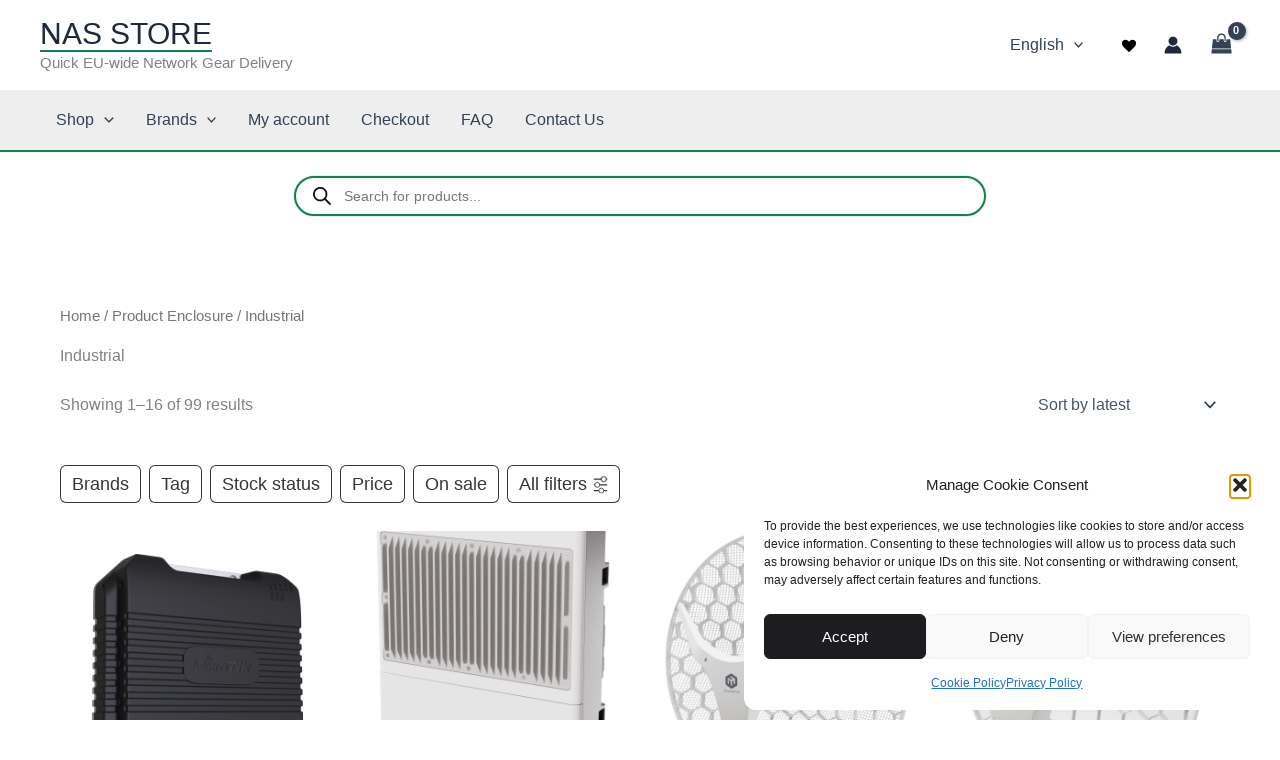

--- FILE ---
content_type: text/html; charset=UTF-8
request_url: https://nasstore.eu/enclosure/industrial/
body_size: 74024
content:
<!DOCTYPE html>
<html lang="en-US">
<head><script data-no-optimize="1">var litespeed_docref=sessionStorage.getItem("litespeed_docref");litespeed_docref&&(Object.defineProperty(document,"referrer",{get:function(){return litespeed_docref}}),sessionStorage.removeItem("litespeed_docref"));</script>
<meta charset="UTF-8">
<meta name="viewport" content="width=device-width, initial-scale=1">
	<link rel="profile" href="https://gmpg.org/xfn/11"> 
	<meta name='robots' content='index, follow, max-image-preview:large, max-snippet:-1, max-video-preview:-1' />
	<style>img:is([sizes="auto" i], [sizes^="auto," i]) { contain-intrinsic-size: 3000px 1500px }</style>
	
	<!-- This site is optimized with the Yoast SEO plugin v26.6 - https://yoast.com/wordpress/plugins/seo/ -->
	<title>Industrial Archives - NAS STORE</title>
	<link rel="canonical" href="https://nasstore.eu/enclosure/industrial/" />
	<link rel="next" href="https://nasstore.eu/enclosure/industrial/page/2/" />
	<meta property="og:locale" content="en_US" />
	<meta property="og:type" content="article" />
	<meta property="og:title" content="Industrial Archives - NAS STORE" />
	<meta property="og:url" content="https://nasstore.eu/enclosure/industrial/" />
	<meta property="og:site_name" content="NAS STORE" />
	<meta name="twitter:card" content="summary_large_image" />
	<script type="application/ld+json" class="yoast-schema-graph">{"@context":"https://schema.org","@graph":[{"@type":"CollectionPage","@id":"https://nasstore.eu/enclosure/industrial/","url":"https://nasstore.eu/enclosure/industrial/","name":"Industrial Archives - NAS STORE","isPartOf":{"@id":"https://nasstore.eu/#website"},"primaryImageOfPage":{"@id":"https://nasstore.eu/enclosure/industrial/#primaryimage"},"image":{"@id":"https://nasstore.eu/enclosure/industrial/#primaryimage"},"thumbnailUrl":"https://cdn.nasstore.eu/wp-content/uploads/2022/07/RBLtAP-2HnDR11e-LTE6-1.png","breadcrumb":{"@id":"https://nasstore.eu/enclosure/industrial/#breadcrumb"},"inLanguage":"en-US"},{"@type":"ImageObject","inLanguage":"en-US","@id":"https://nasstore.eu/enclosure/industrial/#primaryimage","url":"https://cdn.nasstore.eu/wp-content/uploads/2022/07/RBLtAP-2HnDR11e-LTE6-1.png","contentUrl":"https://cdn.nasstore.eu/wp-content/uploads/2022/07/RBLtAP-2HnDR11e-LTE6-1.png","width":1700,"height":1568},{"@type":"BreadcrumbList","@id":"https://nasstore.eu/enclosure/industrial/#breadcrumb","itemListElement":[{"@type":"ListItem","position":1,"name":"Home","item":"https://nasstore.eu/"},{"@type":"ListItem","position":2,"name":"Industrial"}]},{"@type":"WebSite","@id":"https://nasstore.eu/#website","url":"https://nasstore.eu/","name":"NAS STORE","description":"Quick EU-wide Network Gear Delivery","publisher":{"@id":"https://nasstore.eu/#organization"},"potentialAction":[{"@type":"SearchAction","target":{"@type":"EntryPoint","urlTemplate":"https://nasstore.eu/?s={search_term_string}"},"query-input":{"@type":"PropertyValueSpecification","valueRequired":true,"valueName":"search_term_string"}}],"inLanguage":"en-US"},{"@type":"Organization","@id":"https://nasstore.eu/#organization","name":"NetPro SIA","alternateName":"NAS STORE","url":"https://nasstore.eu/","logo":{"@type":"ImageObject","inLanguage":"en-US","@id":"https://nasstore.eu/#/schema/logo/image/","url":"https://cdn.nasstore.eu/wp-content/uploads/2022/08/nasstore_logo.png","contentUrl":"https://cdn.nasstore.eu/wp-content/uploads/2022/08/nasstore_logo.png","width":307,"height":116,"caption":"NetPro SIA"},"image":{"@id":"https://nasstore.eu/#/schema/logo/image/"},"sameAs":["https://www.facebook.com/netprolv"]}]}</script>
	<!-- / Yoast SEO plugin. -->


<link rel='dns-prefetch' href='//widget.trustpilot.com' />
<link rel='dns-prefetch' href='//cdn.jsdelivr.net' />
<link rel='preconnect' href='https://nasstore.lv' />
<link rel='preconnect' href='https://nasstore.fi' />
<link rel='preconnect' href='https://nasstore.eu' />
<link rel='preconnect' href='https://ru.nasstore.eu' />
<link rel='preconnect' href='https://stripe.com' />
<link rel="alternate" type="application/rss+xml" title="NAS STORE &raquo; Feed" href="https://nasstore.eu/feed/" />
<link rel="alternate" type="application/rss+xml" title="NAS STORE &raquo; Comments Feed" href="https://nasstore.eu/comments/feed/" />
<link rel="alternate" type="application/rss+xml" title="NAS STORE &raquo; Industrial Enclosure Feed" href="https://nasstore.eu/enclosure/industrial/feed/" />
<script>
window._wpemojiSettings = {"baseUrl":"https:\/\/s.w.org\/images\/core\/emoji\/16.0.1\/72x72\/","ext":".png","svgUrl":"https:\/\/s.w.org\/images\/core\/emoji\/16.0.1\/svg\/","svgExt":".svg","source":{"concatemoji":"https:\/\/cdn.nasstore.eu\/wp-includes\/js\/wp-emoji-release.min.js?ver=6.8.3"}};
/*! This file is auto-generated */
!function(s,n){var o,i,e;function c(e){try{var t={supportTests:e,timestamp:(new Date).valueOf()};sessionStorage.setItem(o,JSON.stringify(t))}catch(e){}}function p(e,t,n){e.clearRect(0,0,e.canvas.width,e.canvas.height),e.fillText(t,0,0);var t=new Uint32Array(e.getImageData(0,0,e.canvas.width,e.canvas.height).data),a=(e.clearRect(0,0,e.canvas.width,e.canvas.height),e.fillText(n,0,0),new Uint32Array(e.getImageData(0,0,e.canvas.width,e.canvas.height).data));return t.every(function(e,t){return e===a[t]})}function u(e,t){e.clearRect(0,0,e.canvas.width,e.canvas.height),e.fillText(t,0,0);for(var n=e.getImageData(16,16,1,1),a=0;a<n.data.length;a++)if(0!==n.data[a])return!1;return!0}function f(e,t,n,a){switch(t){case"flag":return n(e,"\ud83c\udff3\ufe0f\u200d\u26a7\ufe0f","\ud83c\udff3\ufe0f\u200b\u26a7\ufe0f")?!1:!n(e,"\ud83c\udde8\ud83c\uddf6","\ud83c\udde8\u200b\ud83c\uddf6")&&!n(e,"\ud83c\udff4\udb40\udc67\udb40\udc62\udb40\udc65\udb40\udc6e\udb40\udc67\udb40\udc7f","\ud83c\udff4\u200b\udb40\udc67\u200b\udb40\udc62\u200b\udb40\udc65\u200b\udb40\udc6e\u200b\udb40\udc67\u200b\udb40\udc7f");case"emoji":return!a(e,"\ud83e\udedf")}return!1}function g(e,t,n,a){var r="undefined"!=typeof WorkerGlobalScope&&self instanceof WorkerGlobalScope?new OffscreenCanvas(300,150):s.createElement("canvas"),o=r.getContext("2d",{willReadFrequently:!0}),i=(o.textBaseline="top",o.font="600 32px Arial",{});return e.forEach(function(e){i[e]=t(o,e,n,a)}),i}function t(e){var t=s.createElement("script");t.src=e,t.defer=!0,s.head.appendChild(t)}"undefined"!=typeof Promise&&(o="wpEmojiSettingsSupports",i=["flag","emoji"],n.supports={everything:!0,everythingExceptFlag:!0},e=new Promise(function(e){s.addEventListener("DOMContentLoaded",e,{once:!0})}),new Promise(function(t){var n=function(){try{var e=JSON.parse(sessionStorage.getItem(o));if("object"==typeof e&&"number"==typeof e.timestamp&&(new Date).valueOf()<e.timestamp+604800&&"object"==typeof e.supportTests)return e.supportTests}catch(e){}return null}();if(!n){if("undefined"!=typeof Worker&&"undefined"!=typeof OffscreenCanvas&&"undefined"!=typeof URL&&URL.createObjectURL&&"undefined"!=typeof Blob)try{var e="postMessage("+g.toString()+"("+[JSON.stringify(i),f.toString(),p.toString(),u.toString()].join(",")+"));",a=new Blob([e],{type:"text/javascript"}),r=new Worker(URL.createObjectURL(a),{name:"wpTestEmojiSupports"});return void(r.onmessage=function(e){c(n=e.data),r.terminate(),t(n)})}catch(e){}c(n=g(i,f,p,u))}t(n)}).then(function(e){for(var t in e)n.supports[t]=e[t],n.supports.everything=n.supports.everything&&n.supports[t],"flag"!==t&&(n.supports.everythingExceptFlag=n.supports.everythingExceptFlag&&n.supports[t]);n.supports.everythingExceptFlag=n.supports.everythingExceptFlag&&!n.supports.flag,n.DOMReady=!1,n.readyCallback=function(){n.DOMReady=!0}}).then(function(){return e}).then(function(){var e;n.supports.everything||(n.readyCallback(),(e=n.source||{}).concatemoji?t(e.concatemoji):e.wpemoji&&e.twemoji&&(t(e.twemoji),t(e.wpemoji)))}))}((window,document),window._wpemojiSettings);
</script>

<link rel='stylesheet' id='astra-theme-css-css' href='https://cdn.nasstore.eu/wp-content/themes/astra/assets/css/minified/main.min.css?ver=4.11.18' media='all' />
<style id='astra-theme-css-inline-css'>
:root{--ast-post-nav-space:0;--ast-container-default-xlg-padding:2.5em;--ast-container-default-lg-padding:2.5em;--ast-container-default-slg-padding:2em;--ast-container-default-md-padding:2.5em;--ast-container-default-sm-padding:2.5em;--ast-container-default-xs-padding:2.4em;--ast-container-default-xxs-padding:1.8em;--ast-code-block-background:#ECEFF3;--ast-comment-inputs-background:#F9FAFB;--ast-normal-container-width:1200px;--ast-narrow-container-width:750px;--ast-blog-title-font-weight:600;--ast-blog-meta-weight:600;--ast-global-color-primary:var(--ast-global-color-4);--ast-global-color-secondary:var(--ast-global-color-5);--ast-global-color-alternate-background:var(--ast-global-color-6);--ast-global-color-subtle-background:var(--ast-global-color-7);--ast-bg-style-guide:var( --ast-global-color-secondary,--ast-global-color-5 );--ast-shadow-style-guide:0px 0px 4px 0 #00000057;--ast-global-dark-bg-style:#fff;--ast-global-dark-lfs:#fbfbfb;--ast-widget-bg-color:#fafafa;--ast-wc-container-head-bg-color:#fbfbfb;--ast-title-layout-bg:#eeeeee;--ast-search-border-color:#e7e7e7;--ast-lifter-hover-bg:#e6e6e6;--ast-gallery-block-color:#000;--srfm-color-input-label:var(--ast-global-color-2);}html{font-size:100%;}a{color:#0f834d;}a:hover,a:focus{color:#0c603a;}body,button,input,select,textarea,.ast-button,.ast-custom-button{font-family:-apple-system,BlinkMacSystemFont,Segoe UI,Roboto,Oxygen-Sans,Ubuntu,Cantarell,Helvetica Neue,sans-serif;font-weight:400;font-size:16px;font-size:1rem;line-height:var(--ast-body-line-height,1.65);}blockquote{color:var(--ast-global-color-3);}h1,h2,h3,h4,h5,h6,.entry-content :where(h1,h2,h3,h4,h5,h6),.site-title,.site-title a{font-weight:600;}.ast-site-identity .site-title a{color:var(--ast-global-color-2);}.site-title{font-size:30px;font-size:1.875rem;display:block;}.site-header .site-description{font-size:15px;font-size:0.9375rem;display:block;}.entry-title{font-size:20px;font-size:1.25rem;}.ast-blog-single-element.ast-taxonomy-container a{font-size:14px;font-size:0.875rem;}.ast-blog-meta-container{font-size:13px;font-size:0.8125rem;}.archive .ast-article-post .ast-article-inner,.blog .ast-article-post .ast-article-inner,.archive .ast-article-post .ast-article-inner:hover,.blog .ast-article-post .ast-article-inner:hover{border-top-left-radius:6px;border-top-right-radius:6px;border-bottom-right-radius:6px;border-bottom-left-radius:6px;overflow:hidden;}h1,.entry-content :where(h1){font-size:36px;font-size:2.25rem;font-weight:600;line-height:1.4em;}h2,.entry-content :where(h2){font-size:30px;font-size:1.875rem;font-weight:600;line-height:1.3em;}h3,.entry-content :where(h3){font-size:24px;font-size:1.5rem;font-weight:600;line-height:1.3em;}h4,.entry-content :where(h4){font-size:20px;font-size:1.25rem;line-height:1.2em;font-weight:600;}h5,.entry-content :where(h5){font-size:18px;font-size:1.125rem;line-height:1.2em;font-weight:600;}h6,.entry-content :where(h6){font-size:16px;font-size:1rem;line-height:1.25em;font-weight:600;}::selection{background-color:var(--ast-global-color-3);color:#ffffff;}body,h1,h2,h3,h4,h5,h6,.entry-title a,.entry-content :where(h1,h2,h3,h4,h5,h6){color:var(--ast-global-color-3);}.tagcloud a:hover,.tagcloud a:focus,.tagcloud a.current-item{color:#ffffff;border-color:#0f834d;background-color:#0f834d;}input:focus,input[type="text"]:focus,input[type="email"]:focus,input[type="url"]:focus,input[type="password"]:focus,input[type="reset"]:focus,input[type="search"]:focus,textarea:focus{border-color:#0f834d;}input[type="radio"]:checked,input[type=reset],input[type="checkbox"]:checked,input[type="checkbox"]:hover:checked,input[type="checkbox"]:focus:checked,input[type=range]::-webkit-slider-thumb{border-color:#0f834d;background-color:#0f834d;box-shadow:none;}.site-footer a:hover + .post-count,.site-footer a:focus + .post-count{background:#0f834d;border-color:#0f834d;}.single .nav-links .nav-previous,.single .nav-links .nav-next{color:#0f834d;}.entry-meta,.entry-meta *{line-height:1.45;color:#0f834d;}.entry-meta a:not(.ast-button):hover,.entry-meta a:not(.ast-button):hover *,.entry-meta a:not(.ast-button):focus,.entry-meta a:not(.ast-button):focus *,.page-links > .page-link,.page-links .page-link:hover,.post-navigation a:hover{color:#0c603a;}#cat option,.secondary .calendar_wrap thead a,.secondary .calendar_wrap thead a:visited{color:#0f834d;}.secondary .calendar_wrap #today,.ast-progress-val span{background:#0f834d;}.secondary a:hover + .post-count,.secondary a:focus + .post-count{background:#0f834d;border-color:#0f834d;}.calendar_wrap #today > a{color:#ffffff;}.page-links .page-link,.single .post-navigation a{color:var(--ast-global-color-3);}.ast-search-menu-icon .search-form button.search-submit{padding:0 4px;}.ast-search-menu-icon form.search-form{padding-right:0;}.ast-search-menu-icon.slide-search input.search-field{width:0;}.ast-header-search .ast-search-menu-icon.ast-dropdown-active .search-form,.ast-header-search .ast-search-menu-icon.ast-dropdown-active .search-field:focus{transition:all 0.2s;}.search-form input.search-field:focus{outline:none;}.ast-search-menu-icon .search-form button.search-submit:focus,.ast-theme-transparent-header .ast-header-search .ast-dropdown-active .ast-icon,.ast-theme-transparent-header .ast-inline-search .search-field:focus .ast-icon{color:var(--ast-global-color-1);}.ast-header-search .slide-search .search-form{border:2px solid var(--ast-global-color-0);}.ast-header-search .slide-search .search-field{background-color:(--ast-global-dark-bg-style);}.ast-archive-title{color:var(--ast-global-color-2);}.widget-title{font-size:22px;font-size:1.375rem;color:var(--ast-global-color-2);}.single .ast-author-details .author-title{color:#0c603a;}.ast-single-post .entry-content a,.ast-comment-content a:not(.ast-comment-edit-reply-wrap a),.woocommerce-js .woocommerce-product-details__short-description a{text-decoration:underline;}.ast-single-post .entry-content .uagb-tab a,.ast-single-post .entry-content .uagb-ifb-cta a,.ast-single-post .entry-content .uabb-module-content a,.ast-single-post .entry-content .uagb-post-grid a,.ast-single-post .entry-content .uagb-timeline a,.ast-single-post .entry-content .uagb-toc__wrap a,.ast-single-post .entry-content .uagb-taxomony-box a,.ast-single-post .entry-content .woocommerce a,.entry-content .wp-block-latest-posts > li > a,.ast-single-post .entry-content .wp-block-file__button,a.ast-post-filter-single,.ast-single-post .ast-comment-content .comment-reply-link,.ast-single-post .ast-comment-content .comment-edit-link,.entry-content [CLASS*="wc-block"] .wc-block-components-button,.entry-content [CLASS*="wc-block"] .wc-block-components-totals-coupon-link,.entry-content [CLASS*="wc-block"] .wc-block-components-product-name{text-decoration:none;}.ast-search-menu-icon.slide-search a:focus-visible:focus-visible,.astra-search-icon:focus-visible,#close:focus-visible,a:focus-visible,.ast-menu-toggle:focus-visible,.site .skip-link:focus-visible,.wp-block-loginout input:focus-visible,.wp-block-search.wp-block-search__button-inside .wp-block-search__inside-wrapper,.ast-header-navigation-arrow:focus-visible,.woocommerce .wc-proceed-to-checkout > .checkout-button:focus-visible,.woocommerce .woocommerce-MyAccount-navigation ul li a:focus-visible,.ast-orders-table__row .ast-orders-table__cell:focus-visible,.woocommerce .woocommerce-order-details .order-again > .button:focus-visible,.woocommerce .woocommerce-message a.button.wc-forward:focus-visible,.woocommerce #minus_qty:focus-visible,.woocommerce #plus_qty:focus-visible,a#ast-apply-coupon:focus-visible,.woocommerce .woocommerce-info a:focus-visible,.woocommerce .astra-shop-summary-wrap a:focus-visible,.woocommerce a.wc-forward:focus-visible,#ast-apply-coupon:focus-visible,.woocommerce-js .woocommerce-mini-cart-item a.remove:focus-visible,#close:focus-visible,.button.search-submit:focus-visible,#search_submit:focus,.normal-search:focus-visible,.ast-header-account-wrap:focus-visible,.woocommerce .ast-on-card-button.ast-quick-view-trigger:focus,.astra-cart-drawer-close:focus,.ast-single-variation:focus,.ast-woocommerce-product-gallery__image:focus,.ast-button:focus,.woocommerce-product-gallery--with-images [data-controls="prev"]:focus-visible,.woocommerce-product-gallery--with-images [data-controls="next"]:focus-visible{outline-style:dotted;outline-color:inherit;outline-width:thin;}input:focus,input[type="text"]:focus,input[type="email"]:focus,input[type="url"]:focus,input[type="password"]:focus,input[type="reset"]:focus,input[type="search"]:focus,input[type="number"]:focus,textarea:focus,.wp-block-search__input:focus,[data-section="section-header-mobile-trigger"] .ast-button-wrap .ast-mobile-menu-trigger-minimal:focus,.ast-mobile-popup-drawer.active .menu-toggle-close:focus,.woocommerce-ordering select.orderby:focus,#ast-scroll-top:focus,#coupon_code:focus,.woocommerce-page #comment:focus,.woocommerce #reviews #respond input#submit:focus,.woocommerce a.add_to_cart_button:focus,.woocommerce .button.single_add_to_cart_button:focus,.woocommerce .woocommerce-cart-form button:focus,.woocommerce .woocommerce-cart-form__cart-item .quantity .qty:focus,.woocommerce .woocommerce-billing-fields .woocommerce-billing-fields__field-wrapper .woocommerce-input-wrapper > .input-text:focus,.woocommerce #order_comments:focus,.woocommerce #place_order:focus,.woocommerce .woocommerce-address-fields .woocommerce-address-fields__field-wrapper .woocommerce-input-wrapper > .input-text:focus,.woocommerce .woocommerce-MyAccount-content form button:focus,.woocommerce .woocommerce-MyAccount-content .woocommerce-EditAccountForm .woocommerce-form-row .woocommerce-Input.input-text:focus,.woocommerce .ast-woocommerce-container .woocommerce-pagination ul.page-numbers li a:focus,body #content .woocommerce form .form-row .select2-container--default .select2-selection--single:focus,#ast-coupon-code:focus,.woocommerce.woocommerce-js .quantity input[type=number]:focus,.woocommerce-js .woocommerce-mini-cart-item .quantity input[type=number]:focus,.woocommerce p#ast-coupon-trigger:focus{border-style:dotted;border-color:inherit;border-width:thin;}input{outline:none;}.woocommerce-js input[type=text]:focus,.woocommerce-js input[type=email]:focus,.woocommerce-js textarea:focus,input[type=number]:focus,.comments-area textarea#comment:focus,.comments-area textarea#comment:active,.comments-area .ast-comment-formwrap input[type="text"]:focus,.comments-area .ast-comment-formwrap input[type="text"]:active{outline-style:unset;outline-color:inherit;outline-width:thin;}.ast-logo-title-inline .site-logo-img{padding-right:1em;}body .ast-oembed-container *{position:absolute;top:0;width:100%;height:100%;left:0;}body .wp-block-embed-pocket-casts .ast-oembed-container *{position:unset;}.ast-single-post-featured-section + article {margin-top: 2em;}.site-content .ast-single-post-featured-section img {width: 100%;overflow: hidden;object-fit: cover;}.ast-separate-container .site-content .ast-single-post-featured-section + article {margin-top: -80px;z-index: 9;position: relative;border-radius: 4px;}@media (min-width: 922px) {.ast-no-sidebar .site-content .ast-article-image-container--wide {margin-left: -120px;margin-right: -120px;max-width: unset;width: unset;}.ast-left-sidebar .site-content .ast-article-image-container--wide,.ast-right-sidebar .site-content .ast-article-image-container--wide {margin-left: -10px;margin-right: -10px;}.site-content .ast-article-image-container--full {margin-left: calc( -50vw + 50%);margin-right: calc( -50vw + 50%);max-width: 100vw;width: 100vw;}.ast-left-sidebar .site-content .ast-article-image-container--full,.ast-right-sidebar .site-content .ast-article-image-container--full {margin-left: -10px;margin-right: -10px;max-width: inherit;width: auto;}}.site > .ast-single-related-posts-container {margin-top: 0;}@media (min-width: 922px) {.ast-desktop .ast-container--narrow {max-width: var(--ast-narrow-container-width);margin: 0 auto;}}input[type="text"],input[type="number"],input[type="email"],input[type="url"],input[type="password"],input[type="search"],input[type=reset],input[type=tel],input[type=date],select,textarea{font-size:16px;font-style:normal;font-weight:400;line-height:24px;width:100%;padding:12px 16px;border-radius:4px;box-shadow:0px 1px 2px 0px rgba(0,0,0,0.05);color:var(--ast-form-input-text,#475569);}input[type="text"],input[type="number"],input[type="email"],input[type="url"],input[type="password"],input[type="search"],input[type=reset],input[type=tel],input[type=date],select{height:40px;}input[type="date"]{border-width:1px;border-style:solid;border-color:var(--ast-border-color);background:var( --ast-global-color-secondary,--ast-global-color-5 );}input[type="text"]:focus,input[type="number"]:focus,input[type="email"]:focus,input[type="url"]:focus,input[type="password"]:focus,input[type="search"]:focus,input[type=reset]:focus,input[type="tel"]:focus,input[type="date"]:focus,select:focus,textarea:focus{border-color:#046BD2;box-shadow:none;outline:none;color:var(--ast-form-input-focus-text,#475569);}label,legend{color:#111827;font-size:14px;font-style:normal;font-weight:500;line-height:20px;}select{padding:6px 10px;}fieldset{padding:30px;border-radius:4px;}button,.ast-button,.button,input[type="button"],input[type="reset"],input[type="submit"],a:where(.wp-block-button__link){border-radius:4px;box-shadow:0px 1px 2px 0px rgba(0,0,0,0.05);}:root{--ast-comment-inputs-background:#FFF;}::placeholder{color:var(--ast-form-field-color,#9CA3AF);}::-ms-input-placeholder{color:var(--ast-form-field-color,#9CA3AF);}.wpcf7 input.wpcf7-form-control:not([type=submit]),.wpcf7 textarea.wpcf7-form-control{padding:12px 16px;}.wpcf7 select.wpcf7-form-control{padding:6px 10px;}.wpcf7 input.wpcf7-form-control:not([type=submit]):focus,.wpcf7 select.wpcf7-form-control:focus,.wpcf7 textarea.wpcf7-form-control:focus{border-style:disable;border-color:#046BD2;border-width:thin;box-shadow:none;outline:none;color:var(--ast-form-input-focus-text,#475569);}.wpcf7 .wpcf7-not-valid-tip{color:#DC2626;font-size:14px;font-weight:400;line-height:20px;margin-top:8px;}.wpcf7 input[type=file].wpcf7-form-control{font-size:16px;font-style:normal;font-weight:400;line-height:24px;width:100%;padding:12px 16px;border-radius:4px;box-shadow:0px 1px 2px 0px rgba(0,0,0,0.05);color:var(--ast-form-input-text,#475569);}@media (max-width:921.9px){#ast-desktop-header{display:none;}}@media (min-width:922px){#ast-mobile-header{display:none;}}.ast-site-header-cart .cart-container,.ast-edd-site-header-cart .ast-edd-cart-container {transition: all 0.2s linear;}.ast-site-header-cart .ast-woo-header-cart-info-wrap,.ast-edd-site-header-cart .ast-edd-header-cart-info-wrap {padding: 0 6px 0 2px;font-weight: 600;line-height: 2.7;display: inline-block;}.ast-site-header-cart i.astra-icon {font-size: 20px;font-size: 1.3em;font-style: normal;font-weight: normal;position: relative;padding: 0 2px;}.ast-site-header-cart i.astra-icon.no-cart-total:after,.ast-header-break-point.ast-header-custom-item-outside .ast-edd-header-cart-info-wrap,.ast-header-break-point.ast-header-custom-item-outside .ast-woo-header-cart-info-wrap {display: none;}.ast-site-header-cart.ast-menu-cart-fill i.astra-icon,.ast-edd-site-header-cart.ast-edd-menu-cart-fill span.astra-icon {font-size: 1.1em;}.astra-cart-drawer {position: fixed;display: block;visibility: hidden;overflow: auto;-webkit-overflow-scrolling: touch;z-index: 10000;background-color: var(--ast-global-color-primary,var(--ast-global-color-5));transform: translate3d(0,0,0);opacity: 0;will-change: transform;transition: 0.25s ease;}.woocommerce-mini-cart {position: relative;}.woocommerce-mini-cart::before {content: "";transition: .3s;}.woocommerce-mini-cart.ajax-mini-cart-qty-loading::before {position: absolute;top: 0;left: 0;right: 0;width: 100%;height: 100%;z-index: 5;background-color: var(--ast-global-color-primary,var(--ast-global-color-5));opacity: .5;}.astra-cart-drawer {width: 460px;height: 100%;left: 100%;top: 0px;opacity: 1;transform: translate3d(0%,0,0);}.astra-cart-drawer .astra-cart-drawer-header {position: absolute;width: 100%;text-align: left;text-transform: inherit;font-weight: 500;border-bottom: 1px solid var(--ast-border-color);padding: 1.34em;line-height: 1;z-index: 1;max-height: 3.5em;}.astra-cart-drawer .astra-cart-drawer-header .astra-cart-drawer-title {color: var(--ast-global-color-2);}.astra-cart-drawer .astra-cart-drawer-close .ast-close-svg {width: 22px;height: 22px;}.astra-cart-drawer .astra-cart-drawer-content,.astra-cart-drawer .astra-cart-drawer-content .widget_shopping_cart,.astra-cart-drawer .astra-cart-drawer-content .widget_shopping_cart_content {height: 100%;}.astra-cart-drawer .astra-cart-drawer-content {padding-top: 3.5em;}.astra-cart-drawer .ast-mini-cart-price-wrap .multiply-symbol{padding: 0 0.5em;}.astra-cart-drawer .astra-cart-drawer-content .woocommerce-mini-cart-item .ast-mini-cart-price-wrap {float: right;margin-top: 0.5em;max-width: 50%;}.astra-cart-drawer .astra-cart-drawer-content .woocommerce-mini-cart-item .variation {margin-top: 0.5em;margin-bottom: 0.5em;}.astra-cart-drawer .astra-cart-drawer-content .woocommerce-mini-cart-item .variation dt {font-weight: 500;}.astra-cart-drawer .astra-cart-drawer-content .widget_shopping_cart_content {display: flex;flex-direction: column;overflow: hidden;}.astra-cart-drawer .astra-cart-drawer-content .widget_shopping_cart_content ul li {min-height: 60px;}.woocommerce-js .astra-cart-drawer .astra-cart-drawer-content .woocommerce-mini-cart__total {display: flex;justify-content: space-between;padding: 0.7em 1.34em;margin-bottom: 0;}.woocommerce-js .astra-cart-drawer .astra-cart-drawer-content .woocommerce-mini-cart__total strong,.woocommerce-js .astra-cart-drawer .astra-cart-drawer-content .woocommerce-mini-cart__total .amount {width: 50%;}.astra-cart-drawer .astra-cart-drawer-content .woocommerce-mini-cart {padding: 1.3em;flex: 1;overflow: auto;}.astra-cart-drawer .astra-cart-drawer-content .woocommerce-mini-cart a.remove {width: 20px;height: 20px;line-height: 16px;}.astra-cart-drawer .astra-cart-drawer-content .woocommerce-mini-cart__total {padding: 1em 1.5em;margin: 0;text-align: center;}.astra-cart-drawer .astra-cart-drawer-content .woocommerce-mini-cart__buttons {padding: 1.34em;text-align: center;margin-bottom: 0;}.astra-cart-drawer .astra-cart-drawer-content .woocommerce-mini-cart__buttons .button.checkout {margin-right: 0;}.astra-cart-drawer .astra-cart-drawer-content .woocommerce-mini-cart__buttons a{width: 100%;}.woocommerce-js .astra-cart-drawer .astra-cart-drawer-content .woocommerce-mini-cart__buttons a:nth-last-child(1) {margin-bottom: 0;}.astra-cart-drawer .astra-cart-drawer-content .edd-cart-item {padding: .5em 2.6em .5em 1.5em;}.astra-cart-drawer .astra-cart-drawer-content .edd-cart-item .edd-remove-from-cart::after {width: 20px;height: 20px;line-height: 16px;}.astra-cart-drawer .astra-cart-drawer-content .edd-cart-number-of-items {padding: 1em 1.5em 1em 1.5em;margin-bottom: 0;text-align: center;}.astra-cart-drawer .astra-cart-drawer-content .edd_total {padding: .5em 1.5em;margin: 0;text-align: center;}.astra-cart-drawer .astra-cart-drawer-content .cart_item.edd_checkout {padding: 1em 1.5em 0;text-align: center;margin-top: 0;}.astra-cart-drawer .widget_shopping_cart_content > .woocommerce-mini-cart__empty-message {display: none;}.astra-cart-drawer .woocommerce-mini-cart__empty-message,.astra-cart-drawer .cart_item.empty {text-align: center;margin-top: 10px;}body.admin-bar .astra-cart-drawer {padding-top: 32px;}@media (max-width: 782px) {body.admin-bar .astra-cart-drawer {padding-top: 46px;}}.ast-mobile-cart-active body.ast-hfb-header {overflow: hidden;}.ast-mobile-cart-active .astra-mobile-cart-overlay {opacity: 1;cursor: pointer;visibility: visible;z-index: 999;}.ast-mini-cart-empty-wrap {display: flex;flex-wrap: wrap;height: 100%;align-items: flex-end;}.ast-mini-cart-empty-wrap > * {width: 100%;}.astra-cart-drawer-content .ast-mini-cart-empty {height: 100%;display: flex;flex-direction: column;justify-content: space-between;text-align: center;}.astra-cart-drawer-content .ast-mini-cart-empty .ast-mini-cart-message {display: flex;align-items: center;justify-content: center;height: 100%;padding: 1.34em;}@media (min-width: 546px) {.astra-cart-drawer .astra-cart-drawer-content.ast-large-view .woocommerce-mini-cart__buttons {display: flex;}.woocommerce-js .astra-cart-drawer .astra-cart-drawer-content.ast-large-view .woocommerce-mini-cart__buttons a,.woocommerce-js .astra-cart-drawer .astra-cart-drawer-content.ast-large-view .woocommerce-mini-cart__buttons a.checkout {margin-top: 0;margin-bottom: 0;}}.ast-site-header-cart .cart-container:focus-visible {display: inline-block;}.ast-site-header-cart i.astra-icon:after {content: attr(data-cart-total);position: absolute;font-family: -apple-system,BlinkMacSystemFont,Segoe UI,Roboto,Oxygen-Sans,Ubuntu,Cantarell,Helvetica Neue,sans-serif;font-style: normal;top: -10px;right: -12px;font-weight: bold;box-shadow: 1px 1px 3px 0px rgba(0,0,0,0.3);font-size: 11px;padding-left: 0px;padding-right: 1px;line-height: 17px;letter-spacing: -.5px;height: 18px;min-width: 18px;border-radius: 99px;text-align: center;z-index: 3;}li.woocommerce-custom-menu-item .ast-site-header-cart i.astra-icon:after,li.edd-custom-menu-item .ast-edd-site-header-cart span.astra-icon:after {padding-left: 2px;}.astra-cart-drawer .astra-cart-drawer-close {position: absolute;top: 0.5em;right: 0;border: none;margin: 0;padding: .6em 1em .4em;color: var(--ast-global-color-2);background-color: transparent;}.astra-mobile-cart-overlay {background-color: rgba(0,0,0,0.4);position: fixed;top: 0;right: 0;bottom: 0;left: 0;visibility: hidden;opacity: 0;transition: opacity 0.2s ease-in-out;}.astra-cart-drawer .astra-cart-drawer-content .edd-cart-item .edd-remove-from-cart {right: 1.2em;}.ast-header-break-point.ast-woocommerce-cart-menu.ast-hfb-header .ast-cart-menu-wrap,.ast-header-break-point.ast-hfb-header .ast-cart-menu-wrap,.ast-header-break-point .ast-edd-site-header-cart-wrap .ast-edd-cart-menu-wrap {width: auto;height: 2em;font-size: 1.4em;line-height: 2;vertical-align: middle;text-align: right;}.woocommerce-js .astra-cart-drawer .astra-cart-drawer-content .woocommerce-mini-cart__buttons .button:not(.checkout):not(.ast-continue-shopping) {margin-right: 10px;}.woocommerce-js .astra-cart-drawer .astra-cart-drawer-content .woocommerce-mini-cart__buttons .button:not(.checkout):not(.ast-continue-shopping),.ast-site-header-cart .widget_shopping_cart .buttons .button:not(.checkout) {background-color: transparent;border-style: solid;border-width: 1px;border-color: var(--ast-global-color-3);color: var(--ast-global-color-3);}.woocommerce-js .astra-cart-drawer .astra-cart-drawer-content .woocommerce-mini-cart__buttons .button:not(.checkout):not(.ast-continue-shopping):hover,.ast-site-header-cart .widget_shopping_cart .buttons .button:not(.checkout):hover {border-color: #0c603a;color: #0c603a;}.woocommerce-js .astra-cart-drawer .astra-cart-drawer-content .woocommerce-mini-cart__buttons a.checkout {margin-left: 0;margin-top: 10px;border-style: solid;border-width: 2px;border-color: var(--ast-global-color-3);}.woocommerce-js .astra-cart-drawer .astra-cart-drawer-content .woocommerce-mini-cart__buttons a.checkout:hover {border-color: #0c603a;}.woocommerce-js .astra-cart-drawer .astra-cart-drawer-content .woocommerce-mini-cart__total strong{padding-right: .5em;text-align: left;font-weight: 500;}.woocommerce-js .astra-cart-drawer .astra-cart-drawer-content .woocommerce-mini-cart__total .amount{text-align: right;}.astra-cart-drawer.active {transform: translate3d(-100%,0,0);visibility: visible;}.ast-site-header-cart.ast-menu-cart-outline .ast-cart-menu-wrap,.ast-site-header-cart.ast-menu-cart-fill .ast-cart-menu-wrap,.ast-edd-site-header-cart.ast-edd-menu-cart-outline .ast-edd-cart-menu-wrap,.ast-edd-site-header-cart.ast-edd-menu-cart-fill .ast-edd-cart-menu-wrap {line-height: 1.8;}@media (max-width:921px){.astra-cart-drawer.active{width:80%;}}@media (max-width:544px){.astra-cart-drawer.active{width:100%;}}.wp-block-buttons.aligncenter{justify-content:center;}.wp-block-button.is-style-outline .wp-block-button__link{border-color:var(--ast-global-color-3);border-top-width:0px;border-right-width:0px;border-bottom-width:0px;border-left-width:0px;}div.wp-block-button.is-style-outline > .wp-block-button__link:not(.has-text-color),div.wp-block-button.wp-block-button__link.is-style-outline:not(.has-text-color){color:var(--ast-global-color-3);}.wp-block-button.is-style-outline .wp-block-button__link:hover,.wp-block-buttons .wp-block-button.is-style-outline .wp-block-button__link:focus,.wp-block-buttons .wp-block-button.is-style-outline > .wp-block-button__link:not(.has-text-color):hover,.wp-block-buttons .wp-block-button.wp-block-button__link.is-style-outline:not(.has-text-color):hover{color:#ffffff;background-color:#0c603a;border-color:#0c603a;}.post-page-numbers.current .page-link,.ast-pagination .page-numbers.current{color:#ffffff;border-color:var(--ast-global-color-3);background-color:var(--ast-global-color-3);}.wp-block-button.is-style-outline .wp-block-button__link{border-top-width:0px;border-right-width:0px;border-bottom-width:0px;border-left-width:0px;}.wp-block-buttons .wp-block-button.is-style-outline .wp-block-button__link.wp-element-button,.ast-outline-button,.wp-block-uagb-buttons-child .uagb-buttons-repeater.ast-outline-button{border-color:var(--ast-global-color-3);border-top-width:2px;border-right-width:2px;border-bottom-width:2px;border-left-width:2px;font-family:inherit;font-weight:500;font-size:16px;font-size:1rem;line-height:1em;padding-top:13px;padding-right:30px;padding-bottom:13px;padding-left:30px;}.wp-block-buttons .wp-block-button.is-style-outline > .wp-block-button__link:not(.has-text-color),.wp-block-buttons .wp-block-button.wp-block-button__link.is-style-outline:not(.has-text-color),.ast-outline-button{color:var(--ast-global-color-3);}.wp-block-button.is-style-outline .wp-block-button__link:hover,.wp-block-buttons .wp-block-button.is-style-outline .wp-block-button__link:focus,.wp-block-buttons .wp-block-button.is-style-outline > .wp-block-button__link:not(.has-text-color):hover,.wp-block-buttons .wp-block-button.wp-block-button__link.is-style-outline:not(.has-text-color):hover,.ast-outline-button:hover,.ast-outline-button:focus,.wp-block-uagb-buttons-child .uagb-buttons-repeater.ast-outline-button:hover,.wp-block-uagb-buttons-child .uagb-buttons-repeater.ast-outline-button:focus{color:#ffffff;background-color:#0c603a;border-color:#0c603a;}.ast-single-post .entry-content a.ast-outline-button,.ast-single-post .entry-content .is-style-outline>.wp-block-button__link{text-decoration:none;}.wp-block-button .wp-block-button__link.wp-element-button.is-style-outline:not(.has-background),.wp-block-button.is-style-outline>.wp-block-button__link.wp-element-button:not(.has-background),.ast-outline-button{background-color:transparent;}.uagb-buttons-repeater.ast-outline-button{border-radius:9999px;}@media (max-width:921px){.wp-block-buttons .wp-block-button.is-style-outline .wp-block-button__link.wp-element-button,.ast-outline-button,.wp-block-uagb-buttons-child .uagb-buttons-repeater.ast-outline-button{padding-top:12px;padding-right:28px;padding-bottom:12px;padding-left:28px;}}@media (max-width:544px){.wp-block-buttons .wp-block-button.is-style-outline .wp-block-button__link.wp-element-button,.ast-outline-button,.wp-block-uagb-buttons-child .uagb-buttons-repeater.ast-outline-button{padding-top:10px;padding-right:24px;padding-bottom:10px;padding-left:24px;}}.entry-content[data-ast-blocks-layout] > figure{margin-bottom:1em;}h1.widget-title{font-weight:600;}h2.widget-title{font-weight:600;}h3.widget-title{font-weight:600;} .ast-desktop .review-count{margin-left:-40px;margin-right:auto;}.review-rating{display:flex;align-items:center;order:2;}#page{display:flex;flex-direction:column;min-height:100vh;}.ast-404-layout-1 h1.page-title{color:var(--ast-global-color-2);}.single .post-navigation a{line-height:1em;height:inherit;}.error-404 .page-sub-title{font-size:1.5rem;font-weight:inherit;}.search .site-content .content-area .search-form{margin-bottom:0;}#page .site-content{flex-grow:1;}.widget{margin-bottom:1.25em;}#secondary li{line-height:1.5em;}#secondary .wp-block-group h2{margin-bottom:0.7em;}#secondary h2{font-size:1.7rem;}.ast-separate-container .ast-article-post,.ast-separate-container .ast-article-single,.ast-separate-container .comment-respond{padding:3em;}.ast-separate-container .ast-article-single .ast-article-single{padding:0;}.ast-article-single .wp-block-post-template-is-layout-grid{padding-left:0;}.ast-separate-container .comments-title,.ast-narrow-container .comments-title{padding:1.5em 2em;}.ast-page-builder-template .comment-form-textarea,.ast-comment-formwrap .ast-grid-common-col{padding:0;}.ast-comment-formwrap{padding:0;display:inline-flex;column-gap:20px;width:100%;margin-left:0;margin-right:0;}.comments-area textarea#comment:focus,.comments-area textarea#comment:active,.comments-area .ast-comment-formwrap input[type="text"]:focus,.comments-area .ast-comment-formwrap input[type="text"]:active {box-shadow:none;outline:none;}.archive.ast-page-builder-template .entry-header{margin-top:2em;}.ast-page-builder-template .ast-comment-formwrap{width:100%;}.entry-title{margin-bottom:0.6em;}.ast-archive-description p{font-size:inherit;font-weight:inherit;line-height:inherit;}.ast-separate-container .ast-comment-list li.depth-1,.hentry{margin-bottom:1.5em;}.site-content section.ast-archive-description{margin-bottom:2em;}@media (min-width:921px){.ast-left-sidebar.ast-page-builder-template #secondary,.archive.ast-right-sidebar.ast-page-builder-template .site-main{padding-left:20px;padding-right:20px;}}@media (max-width:544px){.ast-comment-formwrap.ast-row{column-gap:10px;display:inline-block;}#ast-commentform .ast-grid-common-col{position:relative;width:100%;}}@media (min-width:1201px){.ast-separate-container .ast-article-post,.ast-separate-container .ast-article-single,.ast-separate-container .ast-author-box,.ast-separate-container .ast-404-layout-1,.ast-separate-container .no-results{padding:3em;}}@media (max-width:921px){.ast-left-sidebar #content > .ast-container{display:flex;flex-direction:column-reverse;width:100%;}}@media (min-width:922px){.ast-separate-container.ast-right-sidebar #primary,.ast-separate-container.ast-left-sidebar #primary{border:0;}.search-no-results.ast-separate-container #primary{margin-bottom:4em;}}.wp-block-button .wp-block-button__link{color:#ffffff;}.wp-block-button .wp-block-button__link:hover,.wp-block-button .wp-block-button__link:focus{color:#ffffff;background-color:#0c603a;border-color:#0c603a;}.wp-block-button .wp-block-button__link,.wp-block-search .wp-block-search__button,body .wp-block-file .wp-block-file__button{border-style:solid;border-top-width:0px;border-right-width:0px;border-left-width:0px;border-bottom-width:0px;border-color:var(--ast-global-color-3);background-color:var(--ast-global-color-3);color:#ffffff;font-family:inherit;font-weight:500;line-height:1em;font-size:16px;font-size:1rem;border-top-left-radius:30px;border-top-right-radius:30px;border-bottom-right-radius:30px;border-bottom-left-radius:30px;padding-top:10px;padding-right:20px;padding-bottom:10px;padding-left:20px;}.ast-single-post .entry-content .wp-block-button .wp-block-button__link,.ast-single-post .entry-content .wp-block-search .wp-block-search__button,body .entry-content .wp-block-file .wp-block-file__button{text-decoration:none;}.menu-toggle,button,.ast-button,.ast-custom-button,.button,input#submit,input[type="button"],input[type="submit"],input[type="reset"],#comments .submit,.search .search-submit,form[CLASS*="wp-block-search__"].wp-block-search .wp-block-search__inside-wrapper .wp-block-search__button,body .wp-block-file .wp-block-file__button,.search .search-submit,.woocommerce-js a.button,.woocommerce button.button,.woocommerce .woocommerce-message a.button,.woocommerce #respond input#submit.alt,.woocommerce input.button.alt,.woocommerce input.button,.woocommerce input.button:disabled,.woocommerce input.button:disabled[disabled],.woocommerce input.button:disabled:hover,.woocommerce input.button:disabled[disabled]:hover,.woocommerce #respond input#submit,.woocommerce button.button.alt.disabled,.wc-block-grid__products .wc-block-grid__product .wp-block-button__link,.wc-block-grid__product-onsale,[CLASS*="wc-block"] button,.woocommerce-js .astra-cart-drawer .astra-cart-drawer-content .woocommerce-mini-cart__buttons .button:not(.checkout):not(.ast-continue-shopping),.woocommerce-js .astra-cart-drawer .astra-cart-drawer-content .woocommerce-mini-cart__buttons a.checkout,.woocommerce button.button.alt.disabled.wc-variation-selection-needed,[CLASS*="wc-block"] .wc-block-components-button{border-style:solid;border-top-width:0px;border-right-width:0px;border-left-width:0px;border-bottom-width:0px;color:#ffffff;border-color:var(--ast-global-color-3);background-color:var(--ast-global-color-3);padding-top:10px;padding-right:20px;padding-bottom:10px;padding-left:20px;font-family:inherit;font-weight:500;font-size:16px;font-size:1rem;line-height:1em;border-top-left-radius:30px;border-top-right-radius:30px;border-bottom-right-radius:30px;border-bottom-left-radius:30px;}button:focus,.menu-toggle:hover,button:hover,.ast-button:hover,.ast-custom-button:hover .button:hover,.ast-custom-button:hover ,input[type=reset]:hover,input[type=reset]:focus,input#submit:hover,input#submit:focus,input[type="button"]:hover,input[type="button"]:focus,input[type="submit"]:hover,input[type="submit"]:focus,form[CLASS*="wp-block-search__"].wp-block-search .wp-block-search__inside-wrapper .wp-block-search__button:hover,form[CLASS*="wp-block-search__"].wp-block-search .wp-block-search__inside-wrapper .wp-block-search__button:focus,body .wp-block-file .wp-block-file__button:hover,body .wp-block-file .wp-block-file__button:focus,.woocommerce-js a.button:hover,.woocommerce button.button:hover,.woocommerce .woocommerce-message a.button:hover,.woocommerce #respond input#submit:hover,.woocommerce #respond input#submit.alt:hover,.woocommerce input.button.alt:hover,.woocommerce input.button:hover,.woocommerce button.button.alt.disabled:hover,.wc-block-grid__products .wc-block-grid__product .wp-block-button__link:hover,[CLASS*="wc-block"] button:hover,.woocommerce-js .astra-cart-drawer .astra-cart-drawer-content .woocommerce-mini-cart__buttons .button:not(.checkout):not(.ast-continue-shopping):hover,.woocommerce-js .astra-cart-drawer .astra-cart-drawer-content .woocommerce-mini-cart__buttons a.checkout:hover,.woocommerce button.button.alt.disabled.wc-variation-selection-needed:hover,[CLASS*="wc-block"] .wc-block-components-button:hover,[CLASS*="wc-block"] .wc-block-components-button:focus{color:#ffffff;background-color:#0c603a;border-color:#0c603a;}form[CLASS*="wp-block-search__"].wp-block-search .wp-block-search__inside-wrapper .wp-block-search__button.has-icon{padding-top:calc(10px - 3px);padding-right:calc(20px - 3px);padding-bottom:calc(10px - 3px);padding-left:calc(20px - 3px);}@media (max-width:921px){.ast-mobile-header-stack .main-header-bar .ast-search-menu-icon{display:inline-block;}.ast-header-break-point.ast-header-custom-item-outside .ast-mobile-header-stack .main-header-bar .ast-search-icon{margin:0;}.ast-comment-avatar-wrap img{max-width:2.5em;}.ast-comment-meta{padding:0 1.8888em 1.3333em;}}@media (min-width:544px){.ast-container{max-width:100%;}}@media (max-width:544px){.ast-separate-container .ast-article-post,.ast-separate-container .ast-article-single,.ast-separate-container .comments-title,.ast-separate-container .ast-archive-description{padding:1.5em 1em;}.ast-separate-container #content .ast-container{padding-left:0.54em;padding-right:0.54em;}.ast-separate-container .ast-comment-list .bypostauthor{padding:.5em;}.ast-search-menu-icon.ast-dropdown-active .search-field{width:170px;}} #ast-mobile-header .ast-site-header-cart-li a{pointer-events:none;}.ast-separate-container{background-color:var(--ast-global-color-5);background-image:none;}@media (max-width:921px){.site-title{display:block;}.site-header .site-description{display:block;}h1,.entry-content :where(h1){font-size:30px;font-size:1.875rem;}h2,.entry-content :where(h2){font-size:25px;font-size:1.5625rem;}h3,.entry-content :where(h3){font-size:20px;font-size:1.25rem;}}@media (max-width:544px){.site-title{display:block;}.site-header .site-description{display:none;}h1,.entry-content :where(h1){font-size:30px;font-size:1.875rem;}h2,.entry-content :where(h2){font-size:25px;font-size:1.5625rem;}h3,.entry-content :where(h3){font-size:20px;font-size:1.25rem;}}@media (max-width:921px){html{font-size:91.2%;}}@media (max-width:544px){html{font-size:91.2%;}}@media (min-width:922px){.ast-container{max-width:1240px;}}@media (min-width:922px){.site-content .ast-container{display:flex;}}@media (max-width:921px){.site-content .ast-container{flex-direction:column;}}.ast-blog-layout-4-grid .ast-article-post{width:33.33%;margin-bottom:2em;border-bottom:0;background-color:transparent;}.ast-blog-layout-4-grid .ast-article-inner .wp-post-image{width:100%;}.ast-article-inner{padding:1.5em;}.ast-blog-layout-4-grid .ast-row{display:flex;flex-wrap:wrap;flex-flow:row wrap;align-items:stretch;}.ast-separate-container .ast-blog-layout-4-grid .ast-article-post{padding:0 1em 0;}.ast-separate-container.ast-desktop .ast-blog-layout-4-grid .ast-row{margin-left:-1em;margin-right:-1em;}.ast-blog-layout-4-grid .ast-article-inner{box-shadow:0px 6px 15px -2px rgba(16,24,40,0.05);}.ast-separate-container .ast-blog-layout-4-grid .ast-article-inner,.ast-plain-container .ast-blog-layout-4-grid .ast-article-inner{height:100%;}.ast-row .blog-layout-4 .post-content,.blog-layout-4 .post-thumb{padding-left:0;padding-right:0;}.ast-article-post.remove-featured-img-padding .blog-layout-4 .post-content .ast-blog-featured-section:first-child .post-thumb-img-content{margin-top:-1.5em;}.ast-article-post.remove-featured-img-padding .blog-layout-4 .post-content .ast-blog-featured-section .post-thumb-img-content{margin-left:-1.5em;margin-right:-1.5em;}@media (max-width:921px){.ast-blog-layout-4-grid .ast-article-post{width:100%;}}.ast-blog-layout-6-grid .ast-blog-featured-section:before { content: ""; }.ast-article-post .post-thumb-img-content img{aspect-ratio:16/9;width:100%;}.ast-article-post .post-thumb-img-content{overflow:hidden;}.ast-article-post .post-thumb-img-content img{transform:scale(1);transition:transform .5s ease;}.ast-article-post:hover .post-thumb-img-content img{transform:scale(1.1);}.cat-links.badge a,.tags-links.badge a {padding: 4px 8px;border-radius: 3px;font-weight: 400;}.cat-links.underline a,.tags-links.underline a{text-decoration: underline;}@media (min-width:922px){.main-header-menu .sub-menu .menu-item.ast-left-align-sub-menu:hover > .sub-menu,.main-header-menu .sub-menu .menu-item.ast-left-align-sub-menu.focus > .sub-menu{margin-left:-0px;}}.entry-content li > p{margin-bottom:0;}.wp-block-file {display: flex;align-items: center;flex-wrap: wrap;justify-content: space-between;}.wp-block-pullquote {border: none;}.wp-block-pullquote blockquote::before {content: "\201D";font-family: "Helvetica",sans-serif;display: flex;transform: rotate( 180deg );font-size: 6rem;font-style: normal;line-height: 1;font-weight: bold;align-items: center;justify-content: center;}.has-text-align-right > blockquote::before {justify-content: flex-start;}.has-text-align-left > blockquote::before {justify-content: flex-end;}figure.wp-block-pullquote.is-style-solid-color blockquote {max-width: 100%;text-align: inherit;}:root {--wp--custom--ast-default-block-top-padding: 3em;--wp--custom--ast-default-block-right-padding: 3em;--wp--custom--ast-default-block-bottom-padding: 3em;--wp--custom--ast-default-block-left-padding: 3em;--wp--custom--ast-container-width: 1200px;--wp--custom--ast-content-width-size: 1200px;--wp--custom--ast-wide-width-size: calc(1200px + var(--wp--custom--ast-default-block-left-padding) + var(--wp--custom--ast-default-block-right-padding));}.ast-narrow-container {--wp--custom--ast-content-width-size: 750px;--wp--custom--ast-wide-width-size: 750px;}@media(max-width: 921px) {:root {--wp--custom--ast-default-block-top-padding: 3em;--wp--custom--ast-default-block-right-padding: 2em;--wp--custom--ast-default-block-bottom-padding: 3em;--wp--custom--ast-default-block-left-padding: 2em;}}@media(max-width: 544px) {:root {--wp--custom--ast-default-block-top-padding: 3em;--wp--custom--ast-default-block-right-padding: 1.5em;--wp--custom--ast-default-block-bottom-padding: 3em;--wp--custom--ast-default-block-left-padding: 1.5em;}}.entry-content > .wp-block-group,.entry-content > .wp-block-cover,.entry-content > .wp-block-columns {padding-top: var(--wp--custom--ast-default-block-top-padding);padding-right: var(--wp--custom--ast-default-block-right-padding);padding-bottom: var(--wp--custom--ast-default-block-bottom-padding);padding-left: var(--wp--custom--ast-default-block-left-padding);}.ast-plain-container.ast-no-sidebar .entry-content > .alignfull,.ast-page-builder-template .ast-no-sidebar .entry-content > .alignfull {margin-left: calc( -50vw + 50%);margin-right: calc( -50vw + 50%);max-width: 100vw;width: 100vw;}.ast-plain-container.ast-no-sidebar .entry-content .alignfull .alignfull,.ast-page-builder-template.ast-no-sidebar .entry-content .alignfull .alignfull,.ast-plain-container.ast-no-sidebar .entry-content .alignfull .alignwide,.ast-page-builder-template.ast-no-sidebar .entry-content .alignfull .alignwide,.ast-plain-container.ast-no-sidebar .entry-content .alignwide .alignfull,.ast-page-builder-template.ast-no-sidebar .entry-content .alignwide .alignfull,.ast-plain-container.ast-no-sidebar .entry-content .alignwide .alignwide,.ast-page-builder-template.ast-no-sidebar .entry-content .alignwide .alignwide,.ast-plain-container.ast-no-sidebar .entry-content .wp-block-column .alignfull,.ast-page-builder-template.ast-no-sidebar .entry-content .wp-block-column .alignfull,.ast-plain-container.ast-no-sidebar .entry-content .wp-block-column .alignwide,.ast-page-builder-template.ast-no-sidebar .entry-content .wp-block-column .alignwide {margin-left: auto;margin-right: auto;width: 100%;}[data-ast-blocks-layout] .wp-block-separator:not(.is-style-dots) {height: 0;}[data-ast-blocks-layout] .wp-block-separator {margin: 20px auto;}[data-ast-blocks-layout] .wp-block-separator:not(.is-style-wide):not(.is-style-dots) {max-width: 100px;}[data-ast-blocks-layout] .wp-block-separator.has-background {padding: 0;}.entry-content[data-ast-blocks-layout] > * {max-width: var(--wp--custom--ast-content-width-size);margin-left: auto;margin-right: auto;}.entry-content[data-ast-blocks-layout] > .alignwide {max-width: var(--wp--custom--ast-wide-width-size);}.entry-content[data-ast-blocks-layout] .alignfull {max-width: none;}.entry-content .wp-block-columns {margin-bottom: 0;}blockquote {margin: 1.5em;border-color: rgba(0,0,0,0.05);}.wp-block-quote:not(.has-text-align-right):not(.has-text-align-center) {border-left: 5px solid rgba(0,0,0,0.05);}.has-text-align-right > blockquote,blockquote.has-text-align-right {border-right: 5px solid rgba(0,0,0,0.05);}.has-text-align-left > blockquote,blockquote.has-text-align-left {border-left: 5px solid rgba(0,0,0,0.05);}.wp-block-site-tagline,.wp-block-latest-posts .read-more {margin-top: 15px;}.wp-block-loginout p label {display: block;}.wp-block-loginout p:not(.login-remember):not(.login-submit) input {width: 100%;}.wp-block-loginout input:focus {border-color: transparent;}.wp-block-loginout input:focus {outline: thin dotted;}.entry-content .wp-block-media-text .wp-block-media-text__content {padding: 0 0 0 8%;}.entry-content .wp-block-media-text.has-media-on-the-right .wp-block-media-text__content {padding: 0 8% 0 0;}.entry-content .wp-block-media-text.has-background .wp-block-media-text__content {padding: 8%;}.entry-content .wp-block-cover:not([class*="background-color"]):not(.has-text-color.has-link-color) .wp-block-cover__inner-container,.entry-content .wp-block-cover:not([class*="background-color"]) .wp-block-cover-image-text,.entry-content .wp-block-cover:not([class*="background-color"]) .wp-block-cover-text,.entry-content .wp-block-cover-image:not([class*="background-color"]) .wp-block-cover__inner-container,.entry-content .wp-block-cover-image:not([class*="background-color"]) .wp-block-cover-image-text,.entry-content .wp-block-cover-image:not([class*="background-color"]) .wp-block-cover-text {color: var(--ast-global-color-primary,var(--ast-global-color-5));}.wp-block-loginout .login-remember input {width: 1.1rem;height: 1.1rem;margin: 0 5px 4px 0;vertical-align: middle;}.wp-block-latest-posts > li > *:first-child,.wp-block-latest-posts:not(.is-grid) > li:first-child {margin-top: 0;}.entry-content > .wp-block-buttons,.entry-content > .wp-block-uagb-buttons {margin-bottom: 1.5em;}.wp-block-search__inside-wrapper .wp-block-search__input {padding: 0 10px;color: var(--ast-global-color-3);background: var(--ast-global-color-primary,var(--ast-global-color-5));border-color: var(--ast-border-color);}.wp-block-latest-posts .read-more {margin-bottom: 1.5em;}.wp-block-search__no-button .wp-block-search__inside-wrapper .wp-block-search__input {padding-top: 5px;padding-bottom: 5px;}.wp-block-latest-posts .wp-block-latest-posts__post-date,.wp-block-latest-posts .wp-block-latest-posts__post-author {font-size: 1rem;}.wp-block-latest-posts > li > *,.wp-block-latest-posts:not(.is-grid) > li {margin-top: 12px;margin-bottom: 12px;}.ast-page-builder-template .entry-content[data-ast-blocks-layout] > .alignwide:where(:not(.uagb-is-root-container):not(.spectra-is-root-container)) > * {max-width: var(--wp--custom--ast-wide-width-size);}.ast-page-builder-template .entry-content[data-ast-blocks-layout] > .inherit-container-width > *,.ast-page-builder-template .entry-content[data-ast-blocks-layout] > *:not(.wp-block-group):where(:not(.uagb-is-root-container):not(.spectra-is-root-container)) > *,.entry-content[data-ast-blocks-layout] > .wp-block-cover .wp-block-cover__inner-container {max-width: none ;margin-left: auto;margin-right: auto;}.ast-page-builder-template .entry-content[data-ast-blocks-layout] > *,.ast-page-builder-template .entry-content[data-ast-blocks-layout] > .alignfull:where(:not(.wp-block-group):not(.uagb-is-root-container):not(.spectra-is-root-container)) > * {max-width: none;}.entry-content[data-ast-blocks-layout] .wp-block-cover:not(.alignleft):not(.alignright) {width: auto;}@media(max-width: 1200px) {.ast-separate-container .entry-content > .alignfull,.ast-separate-container .entry-content[data-ast-blocks-layout] > .alignwide,.ast-plain-container .entry-content[data-ast-blocks-layout] > .alignwide,.ast-plain-container .entry-content .alignfull {margin-left: calc(-1 * min(var(--ast-container-default-xlg-padding),20px)) ;margin-right: calc(-1 * min(var(--ast-container-default-xlg-padding),20px));}}@media(min-width: 1201px) {.ast-separate-container .entry-content > .alignfull {margin-left: calc(-1 * var(--ast-container-default-xlg-padding) );margin-right: calc(-1 * var(--ast-container-default-xlg-padding) );}.ast-separate-container .entry-content[data-ast-blocks-layout] > .alignwide,.ast-plain-container .entry-content[data-ast-blocks-layout] > .alignwide {margin-left: auto;margin-right: auto;}}@media(min-width: 921px) {.ast-separate-container .entry-content .wp-block-group.alignwide:not(.inherit-container-width) > :where(:not(.alignleft):not(.alignright)),.ast-plain-container .entry-content .wp-block-group.alignwide:not(.inherit-container-width) > :where(:not(.alignleft):not(.alignright)) {max-width: calc( var(--wp--custom--ast-content-width-size) + 80px );}.ast-plain-container.ast-right-sidebar .entry-content[data-ast-blocks-layout] .alignfull,.ast-plain-container.ast-left-sidebar .entry-content[data-ast-blocks-layout] .alignfull {margin-left: -60px;margin-right: -60px;}}@media(min-width: 544px) {.entry-content > .alignleft {margin-right: 20px;}.entry-content > .alignright {margin-left: 20px;}}@media (max-width:544px){.wp-block-columns .wp-block-column:not(:last-child){margin-bottom:20px;}.wp-block-latest-posts{margin:0;}}@media( max-width: 600px ) {.entry-content .wp-block-media-text .wp-block-media-text__content,.entry-content .wp-block-media-text.has-media-on-the-right .wp-block-media-text__content {padding: 8% 0 0;}.entry-content .wp-block-media-text.has-background .wp-block-media-text__content {padding: 8%;}}.ast-page-builder-template .entry-header {padding-left: 0;}.ast-narrow-container .site-content .wp-block-uagb-image--align-full .wp-block-uagb-image__figure {max-width: 100%;margin-left: auto;margin-right: auto;}.entry-content ul,.entry-content ol {padding: revert;margin: revert;padding-left: 20px;}:root .has-ast-global-color-0-color{color:var(--ast-global-color-0);}:root .has-ast-global-color-0-background-color{background-color:var(--ast-global-color-0);}:root .wp-block-button .has-ast-global-color-0-color{color:var(--ast-global-color-0);}:root .wp-block-button .has-ast-global-color-0-background-color{background-color:var(--ast-global-color-0);}:root .has-ast-global-color-1-color{color:var(--ast-global-color-1);}:root .has-ast-global-color-1-background-color{background-color:var(--ast-global-color-1);}:root .wp-block-button .has-ast-global-color-1-color{color:var(--ast-global-color-1);}:root .wp-block-button .has-ast-global-color-1-background-color{background-color:var(--ast-global-color-1);}:root .has-ast-global-color-2-color{color:var(--ast-global-color-2);}:root .has-ast-global-color-2-background-color{background-color:var(--ast-global-color-2);}:root .wp-block-button .has-ast-global-color-2-color{color:var(--ast-global-color-2);}:root .wp-block-button .has-ast-global-color-2-background-color{background-color:var(--ast-global-color-2);}:root .has-ast-global-color-3-color{color:var(--ast-global-color-3);}:root .has-ast-global-color-3-background-color{background-color:var(--ast-global-color-3);}:root .wp-block-button .has-ast-global-color-3-color{color:var(--ast-global-color-3);}:root .wp-block-button .has-ast-global-color-3-background-color{background-color:var(--ast-global-color-3);}:root .has-ast-global-color-4-color{color:var(--ast-global-color-4);}:root .has-ast-global-color-4-background-color{background-color:var(--ast-global-color-4);}:root .wp-block-button .has-ast-global-color-4-color{color:var(--ast-global-color-4);}:root .wp-block-button .has-ast-global-color-4-background-color{background-color:var(--ast-global-color-4);}:root .has-ast-global-color-5-color{color:var(--ast-global-color-5);}:root .has-ast-global-color-5-background-color{background-color:var(--ast-global-color-5);}:root .wp-block-button .has-ast-global-color-5-color{color:var(--ast-global-color-5);}:root .wp-block-button .has-ast-global-color-5-background-color{background-color:var(--ast-global-color-5);}:root .has-ast-global-color-6-color{color:var(--ast-global-color-6);}:root .has-ast-global-color-6-background-color{background-color:var(--ast-global-color-6);}:root .wp-block-button .has-ast-global-color-6-color{color:var(--ast-global-color-6);}:root .wp-block-button .has-ast-global-color-6-background-color{background-color:var(--ast-global-color-6);}:root .has-ast-global-color-7-color{color:var(--ast-global-color-7);}:root .has-ast-global-color-7-background-color{background-color:var(--ast-global-color-7);}:root .wp-block-button .has-ast-global-color-7-color{color:var(--ast-global-color-7);}:root .wp-block-button .has-ast-global-color-7-background-color{background-color:var(--ast-global-color-7);}:root .has-ast-global-color-8-color{color:var(--ast-global-color-8);}:root .has-ast-global-color-8-background-color{background-color:var(--ast-global-color-8);}:root .wp-block-button .has-ast-global-color-8-color{color:var(--ast-global-color-8);}:root .wp-block-button .has-ast-global-color-8-background-color{background-color:var(--ast-global-color-8);}:root{--ast-global-color-0:#046bd2;--ast-global-color-1:#045cb4;--ast-global-color-2:#1e293b;--ast-global-color-3:#334155;--ast-global-color-4:#FFFFFF;--ast-global-color-5:#F0F5FA;--ast-global-color-6:#111111;--ast-global-color-7:#D1D5DB;--ast-global-color-8:#111111;}:root {--ast-border-color : var(--ast-global-color-7);}.ast-breadcrumbs .trail-browse,.ast-breadcrumbs .trail-items,.ast-breadcrumbs .trail-items li{display:inline-block;margin:0;padding:0;border:none;background:inherit;text-indent:0;text-decoration:none;}.ast-breadcrumbs .trail-browse{font-size:inherit;font-style:inherit;font-weight:inherit;color:inherit;}.ast-breadcrumbs .trail-items{list-style:none;}.trail-items li::after{padding:0 0.3em;content:"\00bb";}.trail-items li:last-of-type::after{display:none;}h1,h2,h3,h4,h5,h6,.entry-content :where(h1,h2,h3,h4,h5,h6){color:var(--ast-global-color-2);}.entry-title a{color:var(--ast-global-color-2);}@media (max-width:921px){.ast-builder-grid-row-container.ast-builder-grid-row-tablet-3-firstrow .ast-builder-grid-row > *:first-child,.ast-builder-grid-row-container.ast-builder-grid-row-tablet-3-lastrow .ast-builder-grid-row > *:last-child{grid-column:1 / -1;}}@media (max-width:544px){.ast-builder-grid-row-container.ast-builder-grid-row-mobile-3-firstrow .ast-builder-grid-row > *:first-child,.ast-builder-grid-row-container.ast-builder-grid-row-mobile-3-lastrow .ast-builder-grid-row > *:last-child{grid-column:1 / -1;}}.ast-builder-layout-element[data-section="title_tagline"]{display:flex;}@media (max-width:921px){.ast-header-break-point .ast-builder-layout-element[data-section="title_tagline"]{display:flex;}}@media (max-width:544px){.ast-header-break-point .ast-builder-layout-element[data-section="title_tagline"]{display:flex;}}.ast-builder-menu-1{font-family:inherit;font-weight:inherit;}.ast-builder-menu-1 .menu-item > .menu-link{color:var(--ast-global-color-3);}.ast-builder-menu-1 .menu-item > .ast-menu-toggle{color:var(--ast-global-color-3);}.ast-builder-menu-1 .menu-item:hover > .menu-link,.ast-builder-menu-1 .inline-on-mobile .menu-item:hover > .ast-menu-toggle{color:var(--ast-global-color-1);}.ast-builder-menu-1 .menu-item:hover > .ast-menu-toggle{color:var(--ast-global-color-1);}.ast-builder-menu-1 .menu-item.current-menu-item > .menu-link,.ast-builder-menu-1 .inline-on-mobile .menu-item.current-menu-item > .ast-menu-toggle,.ast-builder-menu-1 .current-menu-ancestor > .menu-link{color:var(--ast-global-color-1);}.ast-builder-menu-1 .menu-item.current-menu-item > .ast-menu-toggle{color:var(--ast-global-color-1);}.ast-builder-menu-1 .sub-menu,.ast-builder-menu-1 .inline-on-mobile .sub-menu{border-top-width:2px;border-bottom-width:0px;border-right-width:0px;border-left-width:0px;border-color:var(--ast-global-color-3);border-style:solid;}.ast-builder-menu-1 .sub-menu .sub-menu{top:-2px;}.ast-builder-menu-1 .main-header-menu > .menu-item > .sub-menu,.ast-builder-menu-1 .main-header-menu > .menu-item > .astra-full-megamenu-wrapper{margin-top:0px;}.ast-desktop .ast-builder-menu-1 .main-header-menu > .menu-item > .sub-menu:before,.ast-desktop .ast-builder-menu-1 .main-header-menu > .menu-item > .astra-full-megamenu-wrapper:before{height:calc( 0px + 2px + 5px );}.ast-desktop .ast-builder-menu-1 .menu-item .sub-menu .menu-link{border-style:none;}@media (max-width:921px){.ast-header-break-point .ast-builder-menu-1 .menu-item.menu-item-has-children > .ast-menu-toggle{top:0;}.ast-builder-menu-1 .inline-on-mobile .menu-item.menu-item-has-children > .ast-menu-toggle{right:-15px;}.ast-builder-menu-1 .menu-item-has-children > .menu-link:after{content:unset;}.ast-builder-menu-1 .main-header-menu > .menu-item > .sub-menu,.ast-builder-menu-1 .main-header-menu > .menu-item > .astra-full-megamenu-wrapper{margin-top:0;}}@media (max-width:544px){.ast-header-break-point .ast-builder-menu-1 .menu-item.menu-item-has-children > .ast-menu-toggle{top:0;}.ast-builder-menu-1 .main-header-menu > .menu-item > .sub-menu,.ast-builder-menu-1 .main-header-menu > .menu-item > .astra-full-megamenu-wrapper{margin-top:0;}}.ast-builder-menu-1{display:flex;}@media (max-width:921px){.ast-header-break-point .ast-builder-menu-1{display:flex;}}@media (max-width:544px){.ast-header-break-point .ast-builder-menu-1{display:flex;}}.ast-builder-menu-2{font-family:inherit;font-weight:inherit;}.ast-builder-menu-2 .menu-item > .menu-link{color:var(--ast-global-color-3);}.ast-builder-menu-2 .menu-item > .ast-menu-toggle{color:var(--ast-global-color-3);}.ast-builder-menu-2 .menu-item:hover > .menu-link,.ast-builder-menu-2 .inline-on-mobile .menu-item:hover > .ast-menu-toggle{color:var(--ast-global-color-1);}.ast-builder-menu-2 .menu-item:hover > .ast-menu-toggle{color:var(--ast-global-color-1);}.ast-builder-menu-2 .menu-item.current-menu-item > .menu-link,.ast-builder-menu-2 .inline-on-mobile .menu-item.current-menu-item > .ast-menu-toggle,.ast-builder-menu-2 .current-menu-ancestor > .menu-link{color:var(--ast-global-color-1);}.ast-builder-menu-2 .menu-item.current-menu-item > .ast-menu-toggle{color:var(--ast-global-color-1);}.ast-builder-menu-2 .sub-menu,.ast-builder-menu-2 .inline-on-mobile .sub-menu{border-top-width:2px;border-bottom-width:0px;border-right-width:0px;border-left-width:0px;border-color:var(--ast-global-color-3);border-style:solid;}.ast-builder-menu-2 .sub-menu .sub-menu{top:-2px;}.ast-builder-menu-2 .main-header-menu > .menu-item > .sub-menu,.ast-builder-menu-2 .main-header-menu > .menu-item > .astra-full-megamenu-wrapper{margin-top:0px;}.ast-desktop .ast-builder-menu-2 .main-header-menu > .menu-item > .sub-menu:before,.ast-desktop .ast-builder-menu-2 .main-header-menu > .menu-item > .astra-full-megamenu-wrapper:before{height:calc( 0px + 2px + 5px );}.ast-desktop .ast-builder-menu-2 .menu-item .sub-menu .menu-link{border-style:none;}@media (max-width:921px){.ast-header-break-point .ast-builder-menu-2 .menu-item.menu-item-has-children > .ast-menu-toggle{top:0;}.ast-builder-menu-2 .inline-on-mobile .menu-item.menu-item-has-children > .ast-menu-toggle{right:-15px;}.ast-builder-menu-2 .menu-item-has-children > .menu-link:after{content:unset;}.ast-builder-menu-2 .main-header-menu > .menu-item > .sub-menu,.ast-builder-menu-2 .main-header-menu > .menu-item > .astra-full-megamenu-wrapper{margin-top:0;}}@media (max-width:544px){.ast-header-break-point .ast-builder-menu-2 .menu-item.menu-item-has-children > .ast-menu-toggle{top:0;}.ast-builder-menu-2 .main-header-menu > .menu-item > .sub-menu,.ast-builder-menu-2 .main-header-menu > .menu-item > .astra-full-megamenu-wrapper{margin-top:0;}}.ast-builder-menu-2{display:flex;}@media (max-width:921px){.ast-header-break-point .ast-builder-menu-2{display:flex;}}@media (max-width:544px){.ast-header-break-point .ast-builder-menu-2{display:flex;}}.ast-builder-html-element img.alignnone{display:inline-block;}.ast-builder-html-element p:first-child{margin-top:0;}.ast-builder-html-element p:last-child{margin-bottom:0;}.ast-header-break-point .main-header-bar .ast-builder-html-element{line-height:1.85714285714286;}.ast-header-html-1 .ast-builder-html-element{font-size:20px;font-size:1.25rem;}.ast-header-html-1{font-size:20px;font-size:1.25rem;}.ast-header-html-1{display:flex;}@media (max-width:921px){.ast-header-break-point .ast-header-html-1{display:flex;}}@media (max-width:544px){.ast-header-break-point .ast-header-html-1{display:flex;}}.ast-header-html-2 .ast-builder-html-element{font-size:15px;font-size:0.9375rem;}.ast-header-html-2{margin-top:20px;margin-bottom:20px;margin-left:20px;margin-right:20px;}.ast-header-html-2{font-size:15px;font-size:0.9375rem;}.ast-header-html-2{display:flex;}@media (max-width:921px){.ast-header-break-point .ast-header-html-2{display:flex;}}@media (max-width:544px){.ast-header-break-point .ast-header-html-2{display:flex;}}.ast-header-html-3 .ast-builder-html-element{font-size:15px;font-size:0.9375rem;}.ast-header-html-3{font-size:15px;font-size:0.9375rem;}.ast-header-html-3{display:flex;}@media (max-width:921px){.ast-header-break-point .ast-header-html-3{display:flex;}}@media (max-width:544px){.ast-header-break-point .ast-header-html-3{display:flex;}}.ast-header-account-type-icon{-js-display:inline-flex;display:inline-flex;align-self:center;vertical-align:middle;}.ast-header-account-type-avatar .avatar{display:inline;border-radius:100%;max-width:100%;}.as.site-header-focus-item.ast-header-account:hover > .customize-partial-edit-shortcut{opacity:0;}.site-header-focus-item.ast-header-account:hover > * > .customize-partial-edit-shortcut{opacity:1;}.ast-header-account-wrap .ast-header-account-type-icon .ahfb-svg-iconset svg path:not( .ast-hf-account-unfill ),.ast-header-account-wrap .ast-header-account-type-icon .ahfb-svg-iconset svg circle{fill:var(--ast-global-color-2);}.ast-mobile-popup-content .ast-header-account-wrap .ast-header-account-type-icon .ahfb-svg-iconset svg path:not( .ast-hf-account-unfill ),.ast-mobile-popup-content .ast-header-account-wrap .ast-header-account-type-icon .ahfb-svg-iconset svg circle{fill:var(--ast-global-color-2);}.ast-header-account-wrap .ast-header-account-type-icon .ahfb-svg-iconset svg{height:18px;width:18px;}.ast-header-account-wrap .ast-header-account-type-avatar .avatar{width:40px;}@media (max-width:921px){.ast-header-account-wrap .ast-header-account-type-icon .ahfb-svg-iconset svg{height:18px;width:18px;}.ast-header-account-wrap .ast-header-account-type-avatar .avatar{width:20px;}}@media (max-width:544px){.ast-header-account-wrap .ast-header-account-type-icon .ahfb-svg-iconset svg{height:18px;width:18px;}.ast-header-account-wrap .ast-header-account-type-avatar .avatar{width:20px;}}.ast-header-account-wrap{display:flex;}@media (max-width:921px){.ast-header-break-point .ast-header-account-wrap{display:flex;}}@media (max-width:544px){.ast-header-break-point .ast-header-account-wrap{display:flex;}}.ast-site-header-cart .ast-cart-menu-wrap,.ast-site-header-cart .ast-addon-cart-wrap{color:var(--ast-global-color-3);}.ast-site-header-cart .ast-cart-menu-wrap .count,.ast-site-header-cart .ast-cart-menu-wrap .count:after,.ast-site-header-cart .ast-addon-cart-wrap .count,.ast-site-header-cart .ast-addon-cart-wrap .ast-icon-shopping-cart:after{color:var(--ast-global-color-3);border-color:var(--ast-global-color-3);}.ast-site-header-cart .ast-addon-cart-wrap .ast-icon-shopping-cart:after{color:#ffffff;background-color:var(--ast-global-color-3);}.ast-site-header-cart .ast-woo-header-cart-info-wrap{color:var(--ast-global-color-3);}.ast-site-header-cart .ast-addon-cart-wrap i.astra-icon:after{color:#ffffff;background-color:var(--ast-global-color-3);}.ast-site-header-cart a.cart-container *{transition:none;}.ast-icon-shopping-bag svg{height:1em;width:1em;}.ast-site-header-cart.ast-menu-cart-outline .ast-addon-cart-wrap,.ast-site-header-cart.ast-menu-cart-fill .ast-addon-cart-wrap{line-height:1;}.ast-hfb-header .ast-addon-cart-wrap{ padding:0.4em;}.ast-site-header-cart .ast-addon-cart-wrap i.astra-icon:after,.ast-theme-transparent-header .ast-site-header-cart .ast-addon-cart-wrap i.astra-icon:after{color:#ffffff;}.ast-site-header-cart .ast-cart-menu-wrap,.ast-site-header-cart .ast-addon-cart-wrap{color:var(--ast-global-color-3);}.ast-menu-cart-outline .ast-cart-menu-wrap .count,.ast-menu-cart-outline .ast-addon-cart-wrap{color:var(--ast-global-color-3);}.ast-menu-cart-outline .ast-cart-menu-wrap .count{color:#ffffff;}.ast-site-header-cart .ast-menu-cart-outline .ast-woo-header-cart-info-wrap{color:var(--ast-global-color-3);}.ast-site-header-cart .cart-container:hover .count,.ast-site-header-cart .cart-container:hover .count{color:#ffffff;}.ast-menu-cart-fill .ast-cart-menu-wrap .count,.ast-menu-cart-fill .ast-cart-menu-wrap,.ast-menu-cart-fill .ast-addon-cart-wrap .ast-woo-header-cart-info-wrap,.ast-menu-cart-fill .ast-addon-cart-wrap{background-color:var(--ast-global-color-3);color:#ffffff;}.ast-menu-cart-fill .ast-site-header-cart-li:hover .ast-cart-menu-wrap .count,.ast-menu-cart-fill .ast-site-header-cart-li:hover .ast-cart-menu-wrap,.ast-menu-cart-fill .ast-site-header-cart-li:hover .ast-addon-cart-wrap,.ast-menu-cart-fill .ast-site-header-cart-li:hover .ast-addon-cart-wrap .ast-woo-header-cart-info-wrap,.ast-menu-cart-fill .ast-site-header-cart-li:hover .ast-addon-cart-wrap i.astra-icon:after{color:#ffffff;}.ast-site-header-cart .ast-site-header-cart-li:hover .ast-addon-cart-wrap i.astra-icon:after{color:#ffffff;}.ast-site-header-cart.ast-menu-cart-fill .ast-site-header-cart-li:hover .astra-icon{color:#ffffff;}.ast-site-header-cart .widget_shopping_cart:before,.ast-site-header-cart .widget_shopping_cart:after{transition:all 0.3s ease;margin-left:0.5em;}.ast-header-woo-cart{display:flex;}@media (max-width:921px){.ast-header-break-point .ast-header-woo-cart{display:flex;}}@media (max-width:544px){.ast-header-break-point .ast-header-woo-cart{display:flex;}}@media (max-width:921px){.ast-hfb-header .site-footer{padding-left:20px;padding-right:20px;}}@media (max-width:544px){.ast-hfb-header .site-footer{padding-left:10px;padding-right:10px;}}.site-primary-footer-wrap{padding-top:45px;padding-bottom:45px;}.site-primary-footer-wrap[data-section="section-primary-footer-builder"]{background-color:#f9f9f9;background-image:none;border-style:solid;border-width:0px;border-top-width:1px;border-top-color:var( --ast-global-color-subtle-background,--ast-global-color-7 );}.site-primary-footer-wrap[data-section="section-primary-footer-builder"] .ast-builder-grid-row{max-width:1200px;margin-left:auto;margin-right:auto;}.site-primary-footer-wrap[data-section="section-primary-footer-builder"] .ast-builder-grid-row,.site-primary-footer-wrap[data-section="section-primary-footer-builder"] .site-footer-section{align-items:flex-start;}.site-primary-footer-wrap[data-section="section-primary-footer-builder"].ast-footer-row-inline .site-footer-section{display:flex;margin-bottom:0;}.ast-builder-grid-row-3-equal .ast-builder-grid-row{grid-template-columns:repeat( 3,1fr );}@media (max-width:921px){.site-primary-footer-wrap[data-section="section-primary-footer-builder"].ast-footer-row-tablet-inline .site-footer-section{display:flex;margin-bottom:0;}.site-primary-footer-wrap[data-section="section-primary-footer-builder"].ast-footer-row-tablet-stack .site-footer-section{display:block;margin-bottom:10px;}.ast-builder-grid-row-container.ast-builder-grid-row-tablet-3-equal .ast-builder-grid-row{grid-template-columns:repeat( 3,1fr );}}@media (max-width:544px){.site-primary-footer-wrap[data-section="section-primary-footer-builder"].ast-footer-row-mobile-inline .site-footer-section{display:flex;margin-bottom:0;}.site-primary-footer-wrap[data-section="section-primary-footer-builder"].ast-footer-row-mobile-stack .site-footer-section{display:block;margin-bottom:10px;}.ast-builder-grid-row-container.ast-builder-grid-row-mobile-full .ast-builder-grid-row{grid-template-columns:1fr;}}.site-primary-footer-wrap[data-section="section-primary-footer-builder"]{display:grid;}@media (max-width:921px){.ast-header-break-point .site-primary-footer-wrap[data-section="section-primary-footer-builder"]{display:grid;}}@media (max-width:544px){.ast-header-break-point .site-primary-footer-wrap[data-section="section-primary-footer-builder"]{display:grid;}}.footer-widget-area[data-section="sidebar-widgets-footer-widget-1"].footer-widget-area-inner{text-align:left;}.footer-widget-area[data-section="sidebar-widgets-footer-widget-2"].footer-widget-area-inner{text-align:left;}.footer-widget-area[data-section="sidebar-widgets-footer-widget-3"].footer-widget-area-inner{text-align:left;}.footer-widget-area.widget-area.site-footer-focus-item{width:auto;}.ast-footer-row-inline .footer-widget-area.widget-area.site-footer-focus-item{width:100%;}.footer-widget-area[data-section="sidebar-widgets-footer-widget-1"]{display:block;}@media (max-width:921px){.ast-header-break-point .footer-widget-area[data-section="sidebar-widgets-footer-widget-1"]{display:block;}}@media (max-width:544px){.ast-header-break-point .footer-widget-area[data-section="sidebar-widgets-footer-widget-1"]{display:block;}}.footer-widget-area[data-section="sidebar-widgets-footer-widget-2"]{display:block;}@media (max-width:921px){.ast-header-break-point .footer-widget-area[data-section="sidebar-widgets-footer-widget-2"]{display:block;}}@media (max-width:544px){.ast-header-break-point .footer-widget-area[data-section="sidebar-widgets-footer-widget-2"]{display:block;}}.footer-widget-area[data-section="sidebar-widgets-footer-widget-3"]{display:block;}@media (max-width:921px){.ast-header-break-point .footer-widget-area[data-section="sidebar-widgets-footer-widget-3"]{display:block;}}@media (max-width:544px){.ast-header-break-point .footer-widget-area[data-section="sidebar-widgets-footer-widget-3"]{display:block;}}.ast-desktop .ast-mega-menu-enabled .ast-builder-menu-1 div:not( .astra-full-megamenu-wrapper) .sub-menu,.ast-builder-menu-1 .inline-on-mobile .sub-menu,.ast-desktop .ast-builder-menu-1 .astra-full-megamenu-wrapper,.ast-desktop .ast-builder-menu-1 .menu-item .sub-menu{box-shadow:0px 4px 10px -2px rgba(0,0,0,0.1);}.ast-desktop .ast-mega-menu-enabled .ast-builder-menu-2 div:not( .astra-full-megamenu-wrapper) .sub-menu,.ast-builder-menu-2 .inline-on-mobile .sub-menu,.ast-desktop .ast-builder-menu-2 .astra-full-megamenu-wrapper,.ast-desktop .ast-builder-menu-2 .menu-item .sub-menu{box-shadow:0px 4px 10px -2px rgba(0,0,0,0.1);}.ast-desktop .ast-mobile-popup-drawer.active .ast-mobile-popup-inner{max-width:35%;}@media (max-width:921px){.ast-mobile-popup-drawer.active .ast-mobile-popup-inner{max-width:90%;}}@media (max-width:544px){.ast-mobile-popup-drawer.active .ast-mobile-popup-inner{max-width:90%;}}.ast-header-break-point .main-header-bar{border-bottom-width:1px;}@media (min-width:922px){.main-header-bar{border-bottom-width:1px;}}.main-header-menu .menu-item,#astra-footer-menu .menu-item,.main-header-bar .ast-masthead-custom-menu-items{-js-display:flex;display:flex;-webkit-box-pack:center;-webkit-justify-content:center;-moz-box-pack:center;-ms-flex-pack:center;justify-content:center;-webkit-box-orient:vertical;-webkit-box-direction:normal;-webkit-flex-direction:column;-moz-box-orient:vertical;-moz-box-direction:normal;-ms-flex-direction:column;flex-direction:column;}.main-header-menu > .menu-item > .menu-link,#astra-footer-menu > .menu-item > .menu-link{height:100%;-webkit-box-align:center;-webkit-align-items:center;-moz-box-align:center;-ms-flex-align:center;align-items:center;-js-display:flex;display:flex;}.ast-header-break-point .main-navigation ul .menu-item .menu-link .icon-arrow:first-of-type svg{top:.2em;margin-top:0px;margin-left:0px;width:.65em;transform:translate(0,-2px) rotateZ(270deg);}.ast-mobile-popup-content .ast-submenu-expanded > .ast-menu-toggle{transform:rotateX(180deg);overflow-y:auto;}@media (min-width:922px){.ast-builder-menu .main-navigation > ul > li:last-child a{margin-right:0;}}.ast-separate-container .ast-article-inner{background-color:var(--ast-global-color-4);background-image:none;}@media (max-width:921px){.ast-separate-container .ast-article-inner{background-color:var(--ast-global-color-4);background-image:none;}}@media (max-width:544px){.ast-separate-container .ast-article-inner{background-color:var(--ast-global-color-4);background-image:none;}}.ast-separate-container .ast-article-single:not(.ast-related-post),.woocommerce.ast-separate-container .ast-woocommerce-container,.ast-separate-container .error-404,.ast-separate-container .no-results,.single.ast-separate-container .site-main .ast-author-meta,.ast-separate-container .related-posts-title-wrapper,.ast-separate-container .comments-count-wrapper,.ast-box-layout.ast-plain-container .site-content,.ast-padded-layout.ast-plain-container .site-content,.ast-separate-container .ast-archive-description,.ast-separate-container .comments-area{background-color:var(--ast-global-color-4);background-image:none;}@media (max-width:921px){.ast-separate-container .ast-article-single:not(.ast-related-post),.woocommerce.ast-separate-container .ast-woocommerce-container,.ast-separate-container .error-404,.ast-separate-container .no-results,.single.ast-separate-container .site-main .ast-author-meta,.ast-separate-container .related-posts-title-wrapper,.ast-separate-container .comments-count-wrapper,.ast-box-layout.ast-plain-container .site-content,.ast-padded-layout.ast-plain-container .site-content,.ast-separate-container .ast-archive-description{background-color:var(--ast-global-color-4);background-image:none;}}@media (max-width:544px){.ast-separate-container .ast-article-single:not(.ast-related-post),.woocommerce.ast-separate-container .ast-woocommerce-container,.ast-separate-container .error-404,.ast-separate-container .no-results,.single.ast-separate-container .site-main .ast-author-meta,.ast-separate-container .related-posts-title-wrapper,.ast-separate-container .comments-count-wrapper,.ast-box-layout.ast-plain-container .site-content,.ast-padded-layout.ast-plain-container .site-content,.ast-separate-container .ast-archive-description{background-color:var(--ast-global-color-4);background-image:none;}}.ast-separate-container.ast-two-container #secondary .widget{background-color:var(--ast-global-color-4);background-image:none;}@media (max-width:921px){.ast-separate-container.ast-two-container #secondary .widget{background-color:var(--ast-global-color-4);background-image:none;}}@media (max-width:544px){.ast-separate-container.ast-two-container #secondary .widget{background-color:var(--ast-global-color-4);background-image:none;}}.ast-plain-container,.ast-page-builder-template{background-color:var(--ast-global-color-4);background-image:none;}@media (max-width:921px){.ast-plain-container,.ast-page-builder-template{background-color:var(--ast-global-color-4);background-image:none;}}@media (max-width:544px){.ast-plain-container,.ast-page-builder-template{background-color:var(--ast-global-color-4);background-image:none;}}#ast-scroll-top {display: none;position: fixed;text-align: center;cursor: pointer;z-index: 99;width: 2.1em;height: 2.1em;line-height: 2.1;color: #ffffff;border-radius: 2px;content: "";outline: inherit;}@media (min-width: 769px) {#ast-scroll-top {content: "769";}}#ast-scroll-top .ast-icon.icon-arrow svg {margin-left: 0px;vertical-align: middle;transform: translate(0,-20%) rotate(180deg);width: 1.6em;}.ast-scroll-to-top-right {right: 30px;bottom: 30px;}.ast-scroll-to-top-left {left: 30px;bottom: 30px;}#ast-scroll-top{background-color:#0f834d;font-size:15px;}@media (max-width:921px){#ast-scroll-top .ast-icon.icon-arrow svg{width:1em;}}.ast-mobile-header-content > *,.ast-desktop-header-content > * {padding: 10px 0;height: auto;}.ast-mobile-header-content > *:first-child,.ast-desktop-header-content > *:first-child {padding-top: 10px;}.ast-mobile-header-content > .ast-builder-menu,.ast-desktop-header-content > .ast-builder-menu {padding-top: 0;}.ast-mobile-header-content > *:last-child,.ast-desktop-header-content > *:last-child {padding-bottom: 0;}.ast-mobile-header-content .ast-search-menu-icon.ast-inline-search label,.ast-desktop-header-content .ast-search-menu-icon.ast-inline-search label {width: 100%;}.ast-desktop-header-content .main-header-bar-navigation .ast-submenu-expanded > .ast-menu-toggle::before {transform: rotateX(180deg);}#ast-desktop-header .ast-desktop-header-content,.ast-mobile-header-content .ast-search-icon,.ast-desktop-header-content .ast-search-icon,.ast-mobile-header-wrap .ast-mobile-header-content,.ast-main-header-nav-open.ast-popup-nav-open .ast-mobile-header-wrap .ast-mobile-header-content,.ast-main-header-nav-open.ast-popup-nav-open .ast-desktop-header-content {display: none;}.ast-main-header-nav-open.ast-header-break-point #ast-desktop-header .ast-desktop-header-content,.ast-main-header-nav-open.ast-header-break-point .ast-mobile-header-wrap .ast-mobile-header-content {display: block;}.ast-desktop .ast-desktop-header-content .astra-menu-animation-slide-up > .menu-item > .sub-menu,.ast-desktop .ast-desktop-header-content .astra-menu-animation-slide-up > .menu-item .menu-item > .sub-menu,.ast-desktop .ast-desktop-header-content .astra-menu-animation-slide-down > .menu-item > .sub-menu,.ast-desktop .ast-desktop-header-content .astra-menu-animation-slide-down > .menu-item .menu-item > .sub-menu,.ast-desktop .ast-desktop-header-content .astra-menu-animation-fade > .menu-item > .sub-menu,.ast-desktop .ast-desktop-header-content .astra-menu-animation-fade > .menu-item .menu-item > .sub-menu {opacity: 1;visibility: visible;}.ast-hfb-header.ast-default-menu-enable.ast-header-break-point .ast-mobile-header-wrap .ast-mobile-header-content .main-header-bar-navigation {width: unset;margin: unset;}.ast-mobile-header-content.content-align-flex-end .main-header-bar-navigation .menu-item-has-children > .ast-menu-toggle,.ast-desktop-header-content.content-align-flex-end .main-header-bar-navigation .menu-item-has-children > .ast-menu-toggle {left: calc( 20px - 0.907em);right: auto;}.ast-mobile-header-content .ast-search-menu-icon,.ast-mobile-header-content .ast-search-menu-icon.slide-search,.ast-desktop-header-content .ast-search-menu-icon,.ast-desktop-header-content .ast-search-menu-icon.slide-search {width: 100%;position: relative;display: block;right: auto;transform: none;}.ast-mobile-header-content .ast-search-menu-icon.slide-search .search-form,.ast-mobile-header-content .ast-search-menu-icon .search-form,.ast-desktop-header-content .ast-search-menu-icon.slide-search .search-form,.ast-desktop-header-content .ast-search-menu-icon .search-form {right: 0;visibility: visible;opacity: 1;position: relative;top: auto;transform: none;padding: 0;display: block;overflow: hidden;}.ast-mobile-header-content .ast-search-menu-icon.ast-inline-search .search-field,.ast-mobile-header-content .ast-search-menu-icon .search-field,.ast-desktop-header-content .ast-search-menu-icon.ast-inline-search .search-field,.ast-desktop-header-content .ast-search-menu-icon .search-field {width: 100%;padding-right: 5.5em;}.ast-mobile-header-content .ast-search-menu-icon .search-submit,.ast-desktop-header-content .ast-search-menu-icon .search-submit {display: block;position: absolute;height: 100%;top: 0;right: 0;padding: 0 1em;border-radius: 0;}.ast-hfb-header.ast-default-menu-enable.ast-header-break-point .ast-mobile-header-wrap .ast-mobile-header-content .main-header-bar-navigation ul .sub-menu .menu-link {padding-left: 30px;}.ast-hfb-header.ast-default-menu-enable.ast-header-break-point .ast-mobile-header-wrap .ast-mobile-header-content .main-header-bar-navigation .sub-menu .menu-item .menu-item .menu-link {padding-left: 40px;}.ast-mobile-popup-drawer.active .ast-mobile-popup-inner{background-color:#ffffff;;}.ast-mobile-header-wrap .ast-mobile-header-content,.ast-desktop-header-content{background-color:#ffffff;;}.ast-mobile-popup-content > *,.ast-mobile-header-content > *,.ast-desktop-popup-content > *,.ast-desktop-header-content > *{padding-top:0px;padding-bottom:0px;}.content-align-flex-start .ast-builder-layout-element{justify-content:flex-start;}.content-align-flex-start .main-header-menu{text-align:left;}.ast-desktop-header-content,.ast-mobile-header-content{position:absolute;width:100%;}.ast-mobile-popup-drawer.active .menu-toggle-close{color:#3a3a3a;}.ast-mobile-header-wrap .ast-primary-header-bar,.ast-primary-header-bar .site-primary-header-wrap{min-height:60px;}.ast-desktop .ast-primary-header-bar .main-header-menu > .menu-item{line-height:60px;}.ast-desktop .ast-primary-header-bar .ast-header-woo-cart,.ast-desktop .ast-primary-header-bar .ast-header-edd-cart{line-height:60px;min-height:60px;}.woocommerce .ast-site-header-cart,.ast-site-header-cart{display:flex;flex-wrap:wrap;align-items:center;}.ast-header-break-point #masthead .ast-mobile-header-wrap .ast-primary-header-bar,.ast-header-break-point #masthead .ast-mobile-header-wrap .ast-below-header-bar,.ast-header-break-point #masthead .ast-mobile-header-wrap .ast-above-header-bar{padding-left:20px;padding-right:20px;}.ast-header-break-point .ast-primary-header-bar{border-bottom-width:2px;border-bottom-color:#0f834d;border-bottom-style:solid;}@media (min-width:922px){.ast-primary-header-bar{border-bottom-width:2px;border-bottom-color:#0f834d;border-bottom-style:solid;}}.ast-primary-header-bar{background-color:#eeeeee;background-image:none;}.ast-primary-header-bar{display:block;}@media (max-width:921px){.ast-header-break-point .ast-primary-header-bar{display:grid;}}@media (max-width:544px){.ast-header-break-point .ast-primary-header-bar{display:grid;}}[data-section="section-header-mobile-trigger"] .ast-button-wrap .ast-mobile-menu-trigger-minimal{color:var(--ast-global-color-3);border:none;background:transparent;}[data-section="section-header-mobile-trigger"] .ast-button-wrap .mobile-menu-toggle-icon .ast-mobile-svg{width:20px;height:20px;fill:var(--ast-global-color-3);}[data-section="section-header-mobile-trigger"] .ast-button-wrap .mobile-menu-wrap .mobile-menu{color:var(--ast-global-color-3);}.ast-builder-menu-mobile .main-navigation .main-header-menu .menu-item > .menu-link{color:var(--ast-global-color-3);}.ast-builder-menu-mobile .main-navigation .main-header-menu .menu-item > .ast-menu-toggle{color:var(--ast-global-color-3);}.ast-builder-menu-mobile .main-navigation .main-header-menu .menu-item:hover > .menu-link,.ast-builder-menu-mobile .main-navigation .inline-on-mobile .menu-item:hover > .ast-menu-toggle{color:var(--ast-global-color-1);}.ast-builder-menu-mobile .menu-item:hover > .menu-link,.ast-builder-menu-mobile .main-navigation .inline-on-mobile .menu-item:hover > .ast-menu-toggle{color:var(--ast-global-color-1);}.ast-builder-menu-mobile .main-navigation .menu-item:hover > .ast-menu-toggle{color:var(--ast-global-color-1);}.ast-builder-menu-mobile .main-navigation .menu-item.current-menu-item > .menu-link,.ast-builder-menu-mobile .main-navigation .inline-on-mobile .menu-item.current-menu-item > .ast-menu-toggle,.ast-builder-menu-mobile .main-navigation .menu-item.current-menu-ancestor > .menu-link,.ast-builder-menu-mobile .main-navigation .menu-item.current-menu-ancestor > .ast-menu-toggle{color:var(--ast-global-color-1);}.ast-builder-menu-mobile .main-navigation .menu-item.current-menu-item > .ast-menu-toggle{color:var(--ast-global-color-1);}.ast-builder-menu-mobile .main-navigation .menu-item.menu-item-has-children > .ast-menu-toggle{top:0;}.ast-builder-menu-mobile .main-navigation .menu-item-has-children > .menu-link:after{content:unset;}.ast-hfb-header .ast-builder-menu-mobile .main-header-menu,.ast-hfb-header .ast-builder-menu-mobile .main-navigation .menu-item .menu-link,.ast-hfb-header .ast-builder-menu-mobile .main-navigation .menu-item .sub-menu .menu-link{border-style:none;}.ast-builder-menu-mobile .main-navigation .menu-item.menu-item-has-children > .ast-menu-toggle{top:0;}@media (max-width:921px){.ast-builder-menu-mobile .main-navigation .main-header-menu .menu-item > .menu-link{color:var(--ast-global-color-3);}.ast-builder-menu-mobile .main-navigation .main-header-menu .menu-item > .ast-menu-toggle{color:var(--ast-global-color-3);}.ast-builder-menu-mobile .main-navigation .main-header-menu .menu-item:hover > .menu-link,.ast-builder-menu-mobile .main-navigation .inline-on-mobile .menu-item:hover > .ast-menu-toggle{color:var(--ast-global-color-1);background:var(--ast-global-color-5);}.ast-builder-menu-mobile .main-navigation .menu-item:hover > .ast-menu-toggle{color:var(--ast-global-color-1);}.ast-builder-menu-mobile .main-navigation .menu-item.current-menu-item > .menu-link,.ast-builder-menu-mobile .main-navigation .inline-on-mobile .menu-item.current-menu-item > .ast-menu-toggle,.ast-builder-menu-mobile .main-navigation .menu-item.current-menu-ancestor > .menu-link,.ast-builder-menu-mobile .main-navigation .menu-item.current-menu-ancestor > .ast-menu-toggle{color:var(--ast-global-color-1);background:var(--ast-global-color-5);}.ast-builder-menu-mobile .main-navigation .menu-item.current-menu-item > .ast-menu-toggle{color:var(--ast-global-color-1);}.ast-builder-menu-mobile .main-navigation .menu-item.menu-item-has-children > .ast-menu-toggle{top:0;}.ast-builder-menu-mobile .main-navigation .menu-item-has-children > .menu-link:after{content:unset;}.ast-builder-menu-mobile .main-navigation .main-header-menu ,.ast-builder-menu-mobile .main-navigation .main-header-menu .menu-link,.ast-builder-menu-mobile .main-navigation .main-header-menu .sub-menu{background-color:var(--ast-global-color-4);background-image:none;}}@media (max-width:544px){.ast-builder-menu-mobile .main-navigation .menu-item.menu-item-has-children > .ast-menu-toggle{top:0;}}.ast-builder-menu-mobile .main-navigation{display:block;}@media (max-width:921px){.ast-header-break-point .ast-builder-menu-mobile .main-navigation{display:block;}}@media (max-width:544px){.ast-header-break-point .ast-builder-menu-mobile .main-navigation{display:block;}}.ast-above-header .main-header-bar-navigation{height:100%;}.ast-header-break-point .ast-mobile-header-wrap .ast-above-header-wrap .main-header-bar-navigation .inline-on-mobile .menu-item .menu-link{border:none;}.ast-header-break-point .ast-mobile-header-wrap .ast-above-header-wrap .main-header-bar-navigation .inline-on-mobile .menu-item-has-children > .ast-menu-toggle::before{font-size:.6rem;}.ast-header-break-point .ast-mobile-header-wrap .ast-above-header-wrap .main-header-bar-navigation .ast-submenu-expanded > .ast-menu-toggle::before{transform:rotateX(180deg);}.ast-mobile-header-wrap .ast-above-header-bar ,.ast-above-header-bar .site-above-header-wrap{min-height:50px;}.ast-desktop .ast-above-header-bar .main-header-menu > .menu-item{line-height:50px;}.ast-desktop .ast-above-header-bar .ast-header-woo-cart,.ast-desktop .ast-above-header-bar .ast-header-edd-cart{line-height:50px;}.ast-above-header-bar{border-bottom-width:0px;border-bottom-color:var( --ast-global-color-subtle-background,--ast-global-color-7 );border-bottom-style:solid;}.ast-above-header.ast-above-header-bar{background-color:var(--ast-global-color-4);background-image:none;}.ast-header-break-point .ast-above-header-bar{background-color:var(--ast-global-color-4);}@media (max-width:921px){#masthead .ast-mobile-header-wrap .ast-above-header-bar{padding-left:20px;padding-right:20px;}}@media (max-width:544px){.ast-mobile-header-wrap .ast-above-header-bar ,.ast-above-header-bar .site-above-header-wrap{min-height:50px;}}.ast-above-header-bar{display:block;}@media (max-width:921px){.ast-header-break-point .ast-above-header-bar{display:grid;}}@media (max-width:544px){.ast-header-break-point .ast-above-header-bar{display:grid;}}.ast-below-header .main-header-bar-navigation{height:100%;}.ast-header-break-point .ast-mobile-header-wrap .ast-below-header-wrap .main-header-bar-navigation .inline-on-mobile .menu-item .menu-link{border:none;}.ast-header-break-point .ast-mobile-header-wrap .ast-below-header-wrap .main-header-bar-navigation .inline-on-mobile .menu-item-has-children > .ast-menu-toggle::before{font-size:.6rem;}.ast-header-break-point .ast-mobile-header-wrap .ast-below-header-wrap .main-header-bar-navigation .ast-submenu-expanded > .ast-menu-toggle::before{transform:rotateX(180deg);}#masthead .ast-mobile-header-wrap .ast-below-header-bar{padding-left:20px;padding-right:20px;}.ast-mobile-header-wrap .ast-below-header-bar ,.ast-below-header-bar .site-below-header-wrap{min-height:40px;}.ast-desktop .ast-below-header-bar .main-header-menu > .menu-item{line-height:40px;}.ast-desktop .ast-below-header-bar .ast-header-woo-cart,.ast-desktop .ast-below-header-bar .ast-header-edd-cart{line-height:40px;}.ast-below-header-bar{border-bottom-width:0px;border-bottom-color:var( --ast-global-color-subtle-background,--ast-global-color-7 );border-bottom-style:solid;}.ast-below-header-bar{background-color:#ffffff;background-image:none;}.ast-header-break-point .ast-below-header-bar{background-color:#ffffff;}.ast-below-header-bar{display:block;}@media (max-width:921px){.ast-header-break-point .ast-below-header-bar{display:grid;}}@media (max-width:544px){.ast-header-break-point .ast-below-header-bar{display:grid;}}.ast-pagination .next.page-numbers{display:inherit;float:none;}.ast-pagination a,.nav-links a{color:var(--ast-global-color-3);}.ast-pagination a:hover,.ast-pagination a:focus,.ast-pagination > span:hover:not(.dots),.ast-pagination > span.current{color:#0c603a;}@media (max-width:544px){.ast-pagination .next:focus,.ast-pagination .prev:focus{width:100% !important;}}.ast-pagination .prev.page-numbers,.ast-pagination .next.page-numbers {padding: 0 1.5em;height: 2.33333em;line-height: calc(2.33333em - 3px);}.ast-pagination-default .ast-pagination .next.page-numbers {padding-right: 0;}.ast-pagination-default .ast-pagination .prev.page-numbers {padding-left: 0;}.ast-pagination-default .post-page-numbers.current .page-link,.ast-pagination-default .ast-pagination .page-numbers.current {border-radius: 2px;}.ast-pagination {display: inline-block;width: 100%;padding-top: 2em;text-align: center;}.ast-pagination .page-numbers {display: inline-block;width: 2.33333em;height: 2.33333em;font-size: 16px;font-size: 1.06666rem;line-height: calc(2.33333em - 3px);font-weight: 500;}.ast-pagination .nav-links {display: inline-block;width: 100%;}@media (max-width: 420px) {.ast-pagination .prev.page-numbers,.ast-pagination .next.page-numbers {width: 100%;text-align: center;margin: 0;}.ast-pagination-circle .ast-pagination .next.page-numbers,.ast-pagination-square .ast-pagination .next.page-numbers{margin-top: 10px;}.ast-pagination-circle .ast-pagination .prev.page-numbers,.ast-pagination-square .ast-pagination .prev.page-numbers{margin-bottom: 10px;}}.ast-pagination .prev,.ast-pagination .prev:visited,.ast-pagination .prev:focus,.ast-pagination .next,.ast-pagination .next:visited,.ast-pagination .next:focus {display: inline-block;width: auto;}.ast-pagination .prev svg,.ast-pagination .next svg{height: 16px;position: relative;top: 0.2em;}.ast-pagination .prev svg {margin-right: 0.3em;}.ast-pagination .next svg {margin-left: 0.3em;}.ast-page-builder-template .ast-pagination {padding: 2em;}.ast-pagination .prev.page-numbers {float: left;}.ast-pagination .next.page-numbers {float: right;}@media (max-width: 768px) {.ast-pagination .next.page-numbers .page-navigation {padding-right: 0;}}
</style>
<link rel='stylesheet' id='sbi_styles-css' href='https://cdn.nasstore.eu/wp-content/plugins/instagram-feed/css/sbi-styles.min.css?ver=6.10.0' media='all' />
<link rel='stylesheet' id='fibofilters-css' href='https://cdn.nasstore.eu/wp-content/plugins/fibofilters-pro/build/front-pro/front.css?ver=1.11.0' media='all' />
<style id='fibofilters-inline-css'>
body{
				--fibofilters--colors--base-org: #000000;
				--fibofilters--colors--link-org: #000000;
				--fibofilters--colors--base: var(--fibofilters--colors--base-org);
				--fibofilters--colors--link: var(--fibofilters--colors--link-org);
				--fibofilters--colors-input-border: #767676;
			}
.woocommerce-pagination {display: none !important;}
		
			.fibofilters-horizontal-filters-container {
				display: none;
			}

			@media screen and ( min-width: 451px ) {
				.fibofilters-horizontal-filters-container {
					min-height: 66px;
					display: block;
				}
				.fibofilters-horizontal-filters-container:empty {
					display: block;
				}
			}

			.fibofilters-mobile-filters-container {
				display: none;
			}

			@media screen and ( max-width: 450px ) {
				.fibofilters-mobile-filters-container {
					min-height: 66px;
					display: block;
				}
				.fibofilters-mobile-filters-container:empty {
					display: block;
				}
			}
		
		


	:root{--fibofilters-skel-bg:#e8e8e8;--fibofilters-skel-highlight:#f6f6f6}.fibofilters-skel{position:relative;overflow:hidden;background:var(--fibofilters-skel-bg)}.fibofilters-skel-heading{height:1.7rem;border-radius:4px;width:100%;margin-bottom:1rem}.fibofilters-skel-checkbox{height:1rem;width:1rem;border-radius:2px;margin-right:.75rem}.fibofilters-skel-radio{height:1rem;width:1rem;border-radius:50%;margin-right:.75rem}.fibofilters-skel-text{flex:1 1 45%;height:.85rem;border-radius:4px}.fibofilters-skel-count{width:1.5rem;height:.85rem;border-radius:4px;margin-left:3rem}.fibofilters-skel-divider{height:1px;background:#f2f2f2;margin:1.5rem 0}.fibofilters-skel-row{display:flex;align-items:center;margin-bottom:.75rem;column-gap:.75rem;width:100%}.fibofilters-skeleton{display:flex;align-items:center;flex-wrap:wrap}.fibofilters-skeleton--horizontal,.fibofilters-skeleton--mobile,.fibofilters-skeleton--vertical{display:none}


</style>
<style id='wp-emoji-styles-inline-css'>

	img.wp-smiley, img.emoji {
		display: inline !important;
		border: none !important;
		box-shadow: none !important;
		height: 1em !important;
		width: 1em !important;
		margin: 0 0.07em !important;
		vertical-align: -0.1em !important;
		background: none !important;
		padding: 0 !important;
	}
</style>
<link rel='stylesheet' id='wp-block-library-css' href='https://cdn.nasstore.eu/wp-includes/css/dist/block-library/style.min.css?ver=6.8.3' media='all' />
<style id='digital-license-manager-licenses-check-style-inline-css'>
.dlm-block-licenses-check .dlm-form-row{margin-bottom:10px;width:100%!important}.dlm-block-licenses-check .dlm-form-row>label{display:block!important;font-weight:600;width:100%}.dlm-block-licenses-check .dlm-form-row>.dlm-form-control{width:100%}.dlm-block-licenses-check .dlm-block-licenses-check-results{margin-bottom:10px;padding:0;position:relative}.dlm-block-licenses-check .dlm-block-licenses-check--results-close{cursor:pointer;font-size:20px;position:absolute;right:15px;top:5px}.dlm-block-licenses-check .dlm-block-licenses-check--results-active,.dlm-block-licenses-check .dlm-block-licenses-check--results-valid{border:2px solid #36be6c}.dlm-block-licenses-check .dlm-block-licenses-check--results-expired{border:2px solid #dc3545}.dlm-block-licenses-check--results>p{margin-bottom:0!important;margin-top:0!important;padding:10px!important}

</style>
<style id='global-styles-inline-css'>
:root{--wp--preset--aspect-ratio--square: 1;--wp--preset--aspect-ratio--4-3: 4/3;--wp--preset--aspect-ratio--3-4: 3/4;--wp--preset--aspect-ratio--3-2: 3/2;--wp--preset--aspect-ratio--2-3: 2/3;--wp--preset--aspect-ratio--16-9: 16/9;--wp--preset--aspect-ratio--9-16: 9/16;--wp--preset--color--black: #000000;--wp--preset--color--cyan-bluish-gray: #abb8c3;--wp--preset--color--white: #ffffff;--wp--preset--color--pale-pink: #f78da7;--wp--preset--color--vivid-red: #cf2e2e;--wp--preset--color--luminous-vivid-orange: #ff6900;--wp--preset--color--luminous-vivid-amber: #fcb900;--wp--preset--color--light-green-cyan: #7bdcb5;--wp--preset--color--vivid-green-cyan: #00d084;--wp--preset--color--pale-cyan-blue: #8ed1fc;--wp--preset--color--vivid-cyan-blue: #0693e3;--wp--preset--color--vivid-purple: #9b51e0;--wp--preset--color--ast-global-color-0: var(--ast-global-color-0);--wp--preset--color--ast-global-color-1: var(--ast-global-color-1);--wp--preset--color--ast-global-color-2: var(--ast-global-color-2);--wp--preset--color--ast-global-color-3: var(--ast-global-color-3);--wp--preset--color--ast-global-color-4: var(--ast-global-color-4);--wp--preset--color--ast-global-color-5: var(--ast-global-color-5);--wp--preset--color--ast-global-color-6: var(--ast-global-color-6);--wp--preset--color--ast-global-color-7: var(--ast-global-color-7);--wp--preset--color--ast-global-color-8: var(--ast-global-color-8);--wp--preset--gradient--vivid-cyan-blue-to-vivid-purple: linear-gradient(135deg,rgba(6,147,227,1) 0%,rgb(155,81,224) 100%);--wp--preset--gradient--light-green-cyan-to-vivid-green-cyan: linear-gradient(135deg,rgb(122,220,180) 0%,rgb(0,208,130) 100%);--wp--preset--gradient--luminous-vivid-amber-to-luminous-vivid-orange: linear-gradient(135deg,rgba(252,185,0,1) 0%,rgba(255,105,0,1) 100%);--wp--preset--gradient--luminous-vivid-orange-to-vivid-red: linear-gradient(135deg,rgba(255,105,0,1) 0%,rgb(207,46,46) 100%);--wp--preset--gradient--very-light-gray-to-cyan-bluish-gray: linear-gradient(135deg,rgb(238,238,238) 0%,rgb(169,184,195) 100%);--wp--preset--gradient--cool-to-warm-spectrum: linear-gradient(135deg,rgb(74,234,220) 0%,rgb(151,120,209) 20%,rgb(207,42,186) 40%,rgb(238,44,130) 60%,rgb(251,105,98) 80%,rgb(254,248,76) 100%);--wp--preset--gradient--blush-light-purple: linear-gradient(135deg,rgb(255,206,236) 0%,rgb(152,150,240) 100%);--wp--preset--gradient--blush-bordeaux: linear-gradient(135deg,rgb(254,205,165) 0%,rgb(254,45,45) 50%,rgb(107,0,62) 100%);--wp--preset--gradient--luminous-dusk: linear-gradient(135deg,rgb(255,203,112) 0%,rgb(199,81,192) 50%,rgb(65,88,208) 100%);--wp--preset--gradient--pale-ocean: linear-gradient(135deg,rgb(255,245,203) 0%,rgb(182,227,212) 50%,rgb(51,167,181) 100%);--wp--preset--gradient--electric-grass: linear-gradient(135deg,rgb(202,248,128) 0%,rgb(113,206,126) 100%);--wp--preset--gradient--midnight: linear-gradient(135deg,rgb(2,3,129) 0%,rgb(40,116,252) 100%);--wp--preset--font-size--small: 13px;--wp--preset--font-size--medium: 20px;--wp--preset--font-size--large: 36px;--wp--preset--font-size--x-large: 42px;--wp--preset--spacing--20: 0.44rem;--wp--preset--spacing--30: 0.67rem;--wp--preset--spacing--40: 1rem;--wp--preset--spacing--50: 1.5rem;--wp--preset--spacing--60: 2.25rem;--wp--preset--spacing--70: 3.38rem;--wp--preset--spacing--80: 5.06rem;--wp--preset--shadow--natural: 6px 6px 9px rgba(0, 0, 0, 0.2);--wp--preset--shadow--deep: 12px 12px 50px rgba(0, 0, 0, 0.4);--wp--preset--shadow--sharp: 6px 6px 0px rgba(0, 0, 0, 0.2);--wp--preset--shadow--outlined: 6px 6px 0px -3px rgba(255, 255, 255, 1), 6px 6px rgba(0, 0, 0, 1);--wp--preset--shadow--crisp: 6px 6px 0px rgba(0, 0, 0, 1);}:root { --wp--style--global--content-size: var(--wp--custom--ast-content-width-size);--wp--style--global--wide-size: var(--wp--custom--ast-wide-width-size); }:where(body) { margin: 0; }.wp-site-blocks > .alignleft { float: left; margin-right: 2em; }.wp-site-blocks > .alignright { float: right; margin-left: 2em; }.wp-site-blocks > .aligncenter { justify-content: center; margin-left: auto; margin-right: auto; }:where(.wp-site-blocks) > * { margin-block-start: 24px; margin-block-end: 0; }:where(.wp-site-blocks) > :first-child { margin-block-start: 0; }:where(.wp-site-blocks) > :last-child { margin-block-end: 0; }:root { --wp--style--block-gap: 24px; }:root :where(.is-layout-flow) > :first-child{margin-block-start: 0;}:root :where(.is-layout-flow) > :last-child{margin-block-end: 0;}:root :where(.is-layout-flow) > *{margin-block-start: 24px;margin-block-end: 0;}:root :where(.is-layout-constrained) > :first-child{margin-block-start: 0;}:root :where(.is-layout-constrained) > :last-child{margin-block-end: 0;}:root :where(.is-layout-constrained) > *{margin-block-start: 24px;margin-block-end: 0;}:root :where(.is-layout-flex){gap: 24px;}:root :where(.is-layout-grid){gap: 24px;}.is-layout-flow > .alignleft{float: left;margin-inline-start: 0;margin-inline-end: 2em;}.is-layout-flow > .alignright{float: right;margin-inline-start: 2em;margin-inline-end: 0;}.is-layout-flow > .aligncenter{margin-left: auto !important;margin-right: auto !important;}.is-layout-constrained > .alignleft{float: left;margin-inline-start: 0;margin-inline-end: 2em;}.is-layout-constrained > .alignright{float: right;margin-inline-start: 2em;margin-inline-end: 0;}.is-layout-constrained > .aligncenter{margin-left: auto !important;margin-right: auto !important;}.is-layout-constrained > :where(:not(.alignleft):not(.alignright):not(.alignfull)){max-width: var(--wp--style--global--content-size);margin-left: auto !important;margin-right: auto !important;}.is-layout-constrained > .alignwide{max-width: var(--wp--style--global--wide-size);}body .is-layout-flex{display: flex;}.is-layout-flex{flex-wrap: wrap;align-items: center;}.is-layout-flex > :is(*, div){margin: 0;}body .is-layout-grid{display: grid;}.is-layout-grid > :is(*, div){margin: 0;}body{padding-top: 0px;padding-right: 0px;padding-bottom: 0px;padding-left: 0px;}a:where(:not(.wp-element-button)){text-decoration: none;}:root :where(.wp-element-button, .wp-block-button__link){background-color: #32373c;border-width: 0;color: #fff;font-family: inherit;font-size: inherit;line-height: inherit;padding: calc(0.667em + 2px) calc(1.333em + 2px);text-decoration: none;}.has-black-color{color: var(--wp--preset--color--black) !important;}.has-cyan-bluish-gray-color{color: var(--wp--preset--color--cyan-bluish-gray) !important;}.has-white-color{color: var(--wp--preset--color--white) !important;}.has-pale-pink-color{color: var(--wp--preset--color--pale-pink) !important;}.has-vivid-red-color{color: var(--wp--preset--color--vivid-red) !important;}.has-luminous-vivid-orange-color{color: var(--wp--preset--color--luminous-vivid-orange) !important;}.has-luminous-vivid-amber-color{color: var(--wp--preset--color--luminous-vivid-amber) !important;}.has-light-green-cyan-color{color: var(--wp--preset--color--light-green-cyan) !important;}.has-vivid-green-cyan-color{color: var(--wp--preset--color--vivid-green-cyan) !important;}.has-pale-cyan-blue-color{color: var(--wp--preset--color--pale-cyan-blue) !important;}.has-vivid-cyan-blue-color{color: var(--wp--preset--color--vivid-cyan-blue) !important;}.has-vivid-purple-color{color: var(--wp--preset--color--vivid-purple) !important;}.has-ast-global-color-0-color{color: var(--wp--preset--color--ast-global-color-0) !important;}.has-ast-global-color-1-color{color: var(--wp--preset--color--ast-global-color-1) !important;}.has-ast-global-color-2-color{color: var(--wp--preset--color--ast-global-color-2) !important;}.has-ast-global-color-3-color{color: var(--wp--preset--color--ast-global-color-3) !important;}.has-ast-global-color-4-color{color: var(--wp--preset--color--ast-global-color-4) !important;}.has-ast-global-color-5-color{color: var(--wp--preset--color--ast-global-color-5) !important;}.has-ast-global-color-6-color{color: var(--wp--preset--color--ast-global-color-6) !important;}.has-ast-global-color-7-color{color: var(--wp--preset--color--ast-global-color-7) !important;}.has-ast-global-color-8-color{color: var(--wp--preset--color--ast-global-color-8) !important;}.has-black-background-color{background-color: var(--wp--preset--color--black) !important;}.has-cyan-bluish-gray-background-color{background-color: var(--wp--preset--color--cyan-bluish-gray) !important;}.has-white-background-color{background-color: var(--wp--preset--color--white) !important;}.has-pale-pink-background-color{background-color: var(--wp--preset--color--pale-pink) !important;}.has-vivid-red-background-color{background-color: var(--wp--preset--color--vivid-red) !important;}.has-luminous-vivid-orange-background-color{background-color: var(--wp--preset--color--luminous-vivid-orange) !important;}.has-luminous-vivid-amber-background-color{background-color: var(--wp--preset--color--luminous-vivid-amber) !important;}.has-light-green-cyan-background-color{background-color: var(--wp--preset--color--light-green-cyan) !important;}.has-vivid-green-cyan-background-color{background-color: var(--wp--preset--color--vivid-green-cyan) !important;}.has-pale-cyan-blue-background-color{background-color: var(--wp--preset--color--pale-cyan-blue) !important;}.has-vivid-cyan-blue-background-color{background-color: var(--wp--preset--color--vivid-cyan-blue) !important;}.has-vivid-purple-background-color{background-color: var(--wp--preset--color--vivid-purple) !important;}.has-ast-global-color-0-background-color{background-color: var(--wp--preset--color--ast-global-color-0) !important;}.has-ast-global-color-1-background-color{background-color: var(--wp--preset--color--ast-global-color-1) !important;}.has-ast-global-color-2-background-color{background-color: var(--wp--preset--color--ast-global-color-2) !important;}.has-ast-global-color-3-background-color{background-color: var(--wp--preset--color--ast-global-color-3) !important;}.has-ast-global-color-4-background-color{background-color: var(--wp--preset--color--ast-global-color-4) !important;}.has-ast-global-color-5-background-color{background-color: var(--wp--preset--color--ast-global-color-5) !important;}.has-ast-global-color-6-background-color{background-color: var(--wp--preset--color--ast-global-color-6) !important;}.has-ast-global-color-7-background-color{background-color: var(--wp--preset--color--ast-global-color-7) !important;}.has-ast-global-color-8-background-color{background-color: var(--wp--preset--color--ast-global-color-8) !important;}.has-black-border-color{border-color: var(--wp--preset--color--black) !important;}.has-cyan-bluish-gray-border-color{border-color: var(--wp--preset--color--cyan-bluish-gray) !important;}.has-white-border-color{border-color: var(--wp--preset--color--white) !important;}.has-pale-pink-border-color{border-color: var(--wp--preset--color--pale-pink) !important;}.has-vivid-red-border-color{border-color: var(--wp--preset--color--vivid-red) !important;}.has-luminous-vivid-orange-border-color{border-color: var(--wp--preset--color--luminous-vivid-orange) !important;}.has-luminous-vivid-amber-border-color{border-color: var(--wp--preset--color--luminous-vivid-amber) !important;}.has-light-green-cyan-border-color{border-color: var(--wp--preset--color--light-green-cyan) !important;}.has-vivid-green-cyan-border-color{border-color: var(--wp--preset--color--vivid-green-cyan) !important;}.has-pale-cyan-blue-border-color{border-color: var(--wp--preset--color--pale-cyan-blue) !important;}.has-vivid-cyan-blue-border-color{border-color: var(--wp--preset--color--vivid-cyan-blue) !important;}.has-vivid-purple-border-color{border-color: var(--wp--preset--color--vivid-purple) !important;}.has-ast-global-color-0-border-color{border-color: var(--wp--preset--color--ast-global-color-0) !important;}.has-ast-global-color-1-border-color{border-color: var(--wp--preset--color--ast-global-color-1) !important;}.has-ast-global-color-2-border-color{border-color: var(--wp--preset--color--ast-global-color-2) !important;}.has-ast-global-color-3-border-color{border-color: var(--wp--preset--color--ast-global-color-3) !important;}.has-ast-global-color-4-border-color{border-color: var(--wp--preset--color--ast-global-color-4) !important;}.has-ast-global-color-5-border-color{border-color: var(--wp--preset--color--ast-global-color-5) !important;}.has-ast-global-color-6-border-color{border-color: var(--wp--preset--color--ast-global-color-6) !important;}.has-ast-global-color-7-border-color{border-color: var(--wp--preset--color--ast-global-color-7) !important;}.has-ast-global-color-8-border-color{border-color: var(--wp--preset--color--ast-global-color-8) !important;}.has-vivid-cyan-blue-to-vivid-purple-gradient-background{background: var(--wp--preset--gradient--vivid-cyan-blue-to-vivid-purple) !important;}.has-light-green-cyan-to-vivid-green-cyan-gradient-background{background: var(--wp--preset--gradient--light-green-cyan-to-vivid-green-cyan) !important;}.has-luminous-vivid-amber-to-luminous-vivid-orange-gradient-background{background: var(--wp--preset--gradient--luminous-vivid-amber-to-luminous-vivid-orange) !important;}.has-luminous-vivid-orange-to-vivid-red-gradient-background{background: var(--wp--preset--gradient--luminous-vivid-orange-to-vivid-red) !important;}.has-very-light-gray-to-cyan-bluish-gray-gradient-background{background: var(--wp--preset--gradient--very-light-gray-to-cyan-bluish-gray) !important;}.has-cool-to-warm-spectrum-gradient-background{background: var(--wp--preset--gradient--cool-to-warm-spectrum) !important;}.has-blush-light-purple-gradient-background{background: var(--wp--preset--gradient--blush-light-purple) !important;}.has-blush-bordeaux-gradient-background{background: var(--wp--preset--gradient--blush-bordeaux) !important;}.has-luminous-dusk-gradient-background{background: var(--wp--preset--gradient--luminous-dusk) !important;}.has-pale-ocean-gradient-background{background: var(--wp--preset--gradient--pale-ocean) !important;}.has-electric-grass-gradient-background{background: var(--wp--preset--gradient--electric-grass) !important;}.has-midnight-gradient-background{background: var(--wp--preset--gradient--midnight) !important;}.has-small-font-size{font-size: var(--wp--preset--font-size--small) !important;}.has-medium-font-size{font-size: var(--wp--preset--font-size--medium) !important;}.has-large-font-size{font-size: var(--wp--preset--font-size--large) !important;}.has-x-large-font-size{font-size: var(--wp--preset--font-size--x-large) !important;}
:root :where(.wp-block-pullquote){font-size: 1.5em;line-height: 1.6;}
</style>
<link rel='stylesheet' id='contact-form-7-css' href='https://cdn.nasstore.eu/wp-content/plugins/contact-form-7/includes/css/styles.css?ver=6.1.4' media='all' />
<link rel='stylesheet' id='astra-contact-form-7-css' href='https://cdn.nasstore.eu/wp-content/themes/astra/assets/css/minified/compatibility/contact-form-7-main.min.css?ver=4.11.18' media='all' />
<link rel='stylesheet' id='woo-shipping-dpd-baltic-css' href='https://cdn.nasstore.eu/wp-content/plugins/woo-shipping-dpd-baltic/public/css/dpd-public.css?ver=1.2.89' media='all' />
<link rel='stylesheet' id='select2css-css' href='//cdn.jsdelivr.net/npm/select2@4.1.0-rc.0/dist/css/select2.min.css?ver=1.0' media='all' />
<link rel='stylesheet' id='woocommerce-layout-css' href='https://cdn.nasstore.eu/wp-content/themes/astra/assets/css/minified/compatibility/woocommerce/woocommerce-layout-grid.min.css?ver=4.11.18' media='all' />
<link rel='stylesheet' id='woocommerce-smallscreen-css' href='https://cdn.nasstore.eu/wp-content/themes/astra/assets/css/minified/compatibility/woocommerce/woocommerce-smallscreen-grid.min.css?ver=4.11.18' media='only screen and (max-width: 921px)' />
<link rel='stylesheet' id='woocommerce-general-css' href='https://cdn.nasstore.eu/wp-content/themes/astra/assets/css/minified/compatibility/woocommerce/woocommerce-grid.min.css?ver=4.11.18' media='all' />
<style id='woocommerce-general-inline-css'>
#customer_details h3:not(.elementor-widget-woocommerce-checkout-page h3){padding:20px 0 14px;margin:0 0 20px;border-bottom:1px solid var(--ast-border-color);}form #order_review_heading:not(.elementor-widget-woocommerce-checkout-page #order_review_heading){border-width:2px 2px 0 2px;border-style:solid;margin:0;padding:1.5em 1.5em 1em;border-color:var(--ast-border-color);}.woocommerce-Address h3, .cart-collaterals h2{padding:.7em 1em;}form #order_review:not(.elementor-widget-woocommerce-checkout-page #order_review){padding:0 2em;border-width:0 2px 2px;border-style:solid;border-color:var(--ast-border-color);}ul#shipping_method li:not(.elementor-widget-woocommerce-cart #shipping_method li){margin:0;padding:0.25em 0 0.25em 22px;text-indent:-22px;list-style:none outside;}.woocommerce span.onsale, .wc-block-grid__product .wc-block-grid__product-onsale{background-color:var(--ast-global-color-3);color:#ffffff;}.woocommerce-message, .woocommerce-info{border-top-color:#0f834d;}.woocommerce-message::before,.woocommerce-info::before{color:#0f834d;}.woocommerce ul.products li.product .price, .woocommerce div.product p.price, .woocommerce div.product span.price, .widget_layered_nav_filters ul li.chosen a, .woocommerce-page ul.products li.product .ast-woo-product-category, .wc-layered-nav-rating a{color:var(--ast-global-color-3);}.woocommerce nav.woocommerce-pagination ul,.woocommerce nav.woocommerce-pagination ul li{border-color:#0f834d;}.woocommerce nav.woocommerce-pagination ul li a:focus, .woocommerce nav.woocommerce-pagination ul li a:hover, .woocommerce nav.woocommerce-pagination ul li span.current{background:#0f834d;color:#ffffff;}.woocommerce-MyAccount-navigation-link.is-active a{color:#0c603a;}.woocommerce .widget_price_filter .ui-slider .ui-slider-range, .woocommerce .widget_price_filter .ui-slider .ui-slider-handle{background-color:#0f834d;}.woocommerce .star-rating, .woocommerce .comment-form-rating .stars a, .woocommerce .star-rating::before{color:#FDA256;}.woocommerce div.product .woocommerce-tabs ul.tabs li.active:before,  .woocommerce div.ast-product-tabs-layout-vertical .woocommerce-tabs ul.tabs li:hover::before{background:#0f834d;}.woocommerce .star-rating{width:calc( 5.4em + 5px );letter-spacing:2px;}.entry-content .woocommerce-message, .entry-content .woocommerce-error, .entry-content .woocommerce-info{padding-top:1em;padding-bottom:1em;padding-left:3.5em;padding-right:2em;}.woocommerce[class*="rel-up-columns-"] .site-main div.product .related.products ul.products li.product, .woocommerce-page .site-main ul.products li.product{width:100%;}.woocommerce ul.product-categories > li ul li{position:relative;}.woocommerce ul.product-categories > li ul li:before{content:"";border-width:1px 1px 0 0;border-style:solid;display:inline-block;width:6px;height:6px;position:absolute;top:50%;margin-top:-2px;-webkit-transform:rotate(45deg);transform:rotate(45deg);}.woocommerce ul.product-categories > li ul li a{margin-left:15px;}.ast-icon-shopping-cart svg{height:.82em;}.ast-icon-shopping-bag svg{height:1em;width:1em;}.ast-icon-shopping-basket svg{height:1.15em;width:1.2em;}.ast-site-header-cart.ast-menu-cart-outline .ast-addon-cart-wrap, .ast-site-header-cart.ast-menu-cart-fill .ast-addon-cart-wrap {line-height:1;}.ast-site-header-cart.ast-menu-cart-fill i.astra-icon{ font-size:1.1em;}li.woocommerce-custom-menu-item .ast-site-header-cart i.astra-icon:after{ padding-left:2px;}.ast-hfb-header .ast-addon-cart-wrap{ padding:0.4em;}.ast-header-break-point.ast-header-custom-item-outside .ast-woo-header-cart-info-wrap{ display:none;}.ast-site-header-cart i.astra-icon:after{ background:var(--ast-global-color-3);}.ast-separate-container .ast-woocommerce-container{padding:3em;}@media (min-width:545px) and (max-width:921px){.woocommerce.tablet-columns-3 ul.products li.product, .woocommerce-page.tablet-columns-3 ul.products:not(.elementor-grid){grid-template-columns:repeat(3, minmax(0, 1fr));}}@media (min-width:922px){.woocommerce form.checkout_coupon{width:50%;}}@media (max-width:921px){.ast-header-break-point.ast-woocommerce-cart-menu .header-main-layout-1.ast-mobile-header-stack.ast-no-menu-items .ast-site-header-cart, .ast-header-break-point.ast-woocommerce-cart-menu .header-main-layout-3.ast-mobile-header-stack.ast-no-menu-items .ast-site-header-cart{padding-right:0;padding-left:0;}.ast-header-break-point.ast-woocommerce-cart-menu .header-main-layout-1.ast-mobile-header-stack .main-header-bar{text-align:center;}.ast-header-break-point.ast-woocommerce-cart-menu .header-main-layout-1.ast-mobile-header-stack .ast-site-header-cart, .ast-header-break-point.ast-woocommerce-cart-menu .header-main-layout-1.ast-mobile-header-stack .ast-mobile-menu-buttons{display:inline-block;}.ast-header-break-point.ast-woocommerce-cart-menu .header-main-layout-2.ast-mobile-header-inline .site-branding{flex:auto;}.ast-header-break-point.ast-woocommerce-cart-menu .header-main-layout-3.ast-mobile-header-stack .site-branding{flex:0 0 100%;}.ast-header-break-point.ast-woocommerce-cart-menu .header-main-layout-3.ast-mobile-header-stack .main-header-container{display:flex;justify-content:center;}.woocommerce-cart .woocommerce-shipping-calculator .button{width:100%;}.woocommerce div.product div.images, .woocommerce div.product div.summary, .woocommerce #content div.product div.images, .woocommerce #content div.product div.summary, .woocommerce-page div.product div.images, .woocommerce-page div.product div.summary, .woocommerce-page #content div.product div.images, .woocommerce-page #content div.product div.summary{float:none;width:100%;}.woocommerce-cart table.cart td.actions .ast-return-to-shop{display:block;text-align:center;margin-top:1em;}.ast-container .woocommerce ul.products:not(.elementor-grid), .woocommerce-page ul.products:not(.elementor-grid), .woocommerce.tablet-columns-3 ul.products:not(.elementor-grid){grid-template-columns:repeat(3, minmax(0, 1fr));}.woocommerce[class*="tablet-columns-"] .site-main div.product .related.products ul.products li.product{width:100%;}}@media (max-width:544px){.ast-separate-container .ast-woocommerce-container{padding:.54em 1em 1.33333em;}.woocommerce-message, .woocommerce-error, .woocommerce-info{display:flex;flex-wrap:wrap;}.woocommerce-message a.button, .woocommerce-error a.button, .woocommerce-info a.button{order:1;margin-top:.5em;}.woocommerce .woocommerce-ordering, .woocommerce-page .woocommerce-ordering{float:none;margin-bottom:2em;}.woocommerce table.cart td.actions .button, .woocommerce #content table.cart td.actions .button, .woocommerce-page table.cart td.actions .button, .woocommerce-page #content table.cart td.actions .button{padding-left:1em;padding-right:1em;}.woocommerce #content table.cart .button, .woocommerce-page #content table.cart .button{width:100%;}.woocommerce #content table.cart td.actions .coupon, .woocommerce-page #content table.cart td.actions .coupon{float:none;}.woocommerce #content table.cart td.actions .coupon .button, .woocommerce-page #content table.cart td.actions .coupon .button{flex:1;}.woocommerce #content div.product .woocommerce-tabs ul.tabs li a, .woocommerce-page #content div.product .woocommerce-tabs ul.tabs li a{display:block;}.ast-container .woocommerce ul.products:not(.elementor-grid), .woocommerce-page ul.products:not(.elementor-grid), .woocommerce.mobile-columns-2 ul.products:not(.elementor-grid), .woocommerce-page.mobile-columns-2 ul.products:not(.elementor-grid){grid-template-columns:repeat(2, minmax(0, 1fr));}.woocommerce.mobile-rel-up-columns-2 ul.products::not(.elementor-grid){grid-template-columns:repeat(2, minmax(0, 1fr));}}@media (max-width:544px){.woocommerce ul.products a.button.loading::after, .woocommerce-page ul.products a.button.loading::after{display:inline-block;margin-left:5px;position:initial;}.woocommerce.mobile-columns-1 .site-main ul.products li.product:nth-child(n), .woocommerce-page.mobile-columns-1 .site-main ul.products li.product:nth-child(n){margin-right:0;}.woocommerce #content div.product .woocommerce-tabs ul.tabs li, .woocommerce-page #content div.product .woocommerce-tabs ul.tabs li{display:block;margin-right:0;}}@media (min-width:922px){.ast-woo-shop-archive .site-content > .ast-container{max-width:1200px;}}@media (min-width:922px){.woocommerce #content .ast-woocommerce-container div.product div.images, .woocommerce .ast-woocommerce-container div.product div.images, .woocommerce-page #content .ast-woocommerce-container div.product div.images, .woocommerce-page .ast-woocommerce-container div.product div.images{width:50%;}.woocommerce #content .ast-woocommerce-container div.product div.summary, .woocommerce .ast-woocommerce-container div.product div.summary, .woocommerce-page #content .ast-woocommerce-container div.product div.summary, .woocommerce-page .ast-woocommerce-container div.product div.summary{width:46%;}.woocommerce.woocommerce-checkout form #customer_details.col2-set .col-1, .woocommerce.woocommerce-checkout form #customer_details.col2-set .col-2, .woocommerce-page.woocommerce-checkout form #customer_details.col2-set .col-1, .woocommerce-page.woocommerce-checkout form #customer_details.col2-set .col-2{float:none;width:auto;}}.widget_product_search button{flex:0 0 auto;padding:10px 20px;}@media (min-width:922px){.woocommerce.woocommerce-checkout form #customer_details.col2-set, .woocommerce-page.woocommerce-checkout form #customer_details.col2-set{width:55%;float:left;margin-right:4.347826087%;}.woocommerce.woocommerce-checkout form #order_review, .woocommerce.woocommerce-checkout form #order_review_heading, .woocommerce-page.woocommerce-checkout form #order_review, .woocommerce-page.woocommerce-checkout form #order_review_heading{width:40%;float:right;margin-right:0;clear:right;}}select, .select2-container .select2-selection--single{background-image:url("data:image/svg+xml,%3Csvg class='ast-arrow-svg' xmlns='http://www.w3.org/2000/svg' xmlns:xlink='http://www.w3.org/1999/xlink' version='1.1' x='0px' y='0px' width='26px' height='16.043px' fill='%23334155' viewBox='57 35.171 26 16.043' enable-background='new 57 35.171 26 16.043' xml:space='preserve' %3E%3Cpath d='M57.5,38.193l12.5,12.5l12.5-12.5l-2.5-2.5l-10,10l-10-10L57.5,38.193z'%3E%3C/path%3E%3C/svg%3E");background-size:.8em;background-repeat:no-repeat;background-position-x:calc( 100% - 10px );background-position-y:center;-webkit-appearance:none;-moz-appearance:none;padding-right:2em;}
					.woocommerce-js .quantity {
						display: inline-flex;
					}

					/* Quantity Plus Minus Button - Placeholder for CLS. */
					.woocommerce .quantity .ast-qty-placeholder {
						cursor: not-allowed;
					}

					.woocommerce-js .quantity + .button.single_add_to_cart_button {
						margin-left: unset;
					}

					.woocommerce-js .quantity .qty {
						width: 2.631em;
						margin-left: 38px;
					}

					.woocommerce-js .quantity .minus,
					.woocommerce-js .quantity .plus {
						width: 38px;
						display: flex;
						justify-content: center;
						background-color: transparent;
						border: 1px solid var(--ast-border-color);
						color: var(--ast-global-color-3);
						align-items: center;
						outline: 0;
						font-weight: 400;
						z-index: 3;
						position: relative;
					}

					.woocommerce-js .quantity .minus {
						border-right-width: 0;
						margin-right: -38px;
					}

					.woocommerce-js .quantity .plus {
						border-left-width: 0;
						margin-right: 6px;
					}

					.woocommerce-js input[type=number] {
						max-width: 58px;
						min-height: 36px;
					}

					.woocommerce-js input[type=number].qty::-webkit-inner-spin-button, .woocommerce input[type=number].qty::-webkit-outer-spin-button {
						-webkit-appearance: none;
					}

					.woocommerce-js input[type=number].qty {
						-webkit-appearance: none;
						-moz-appearance: textfield;
					}

				
						.woocommerce ul.products li.product.desktop-align-center, .woocommerce-page ul.products li.product.desktop-align-center {
							text-align: center;
						}
						.woocommerce ul.products li.product.desktop-align-center .star-rating,
						.woocommerce-page ul.products li.product.desktop-align-center .star-rating {
							margin-left: auto;
							margin-right: auto;
						}
					@media(max-width: 921px){
						.woocommerce ul.products li.product.tablet-align-center, .woocommerce-page ul.products li.product.tablet-align-center {
							text-align: center;
						}
						.woocommerce ul.products li.product.tablet-align-center .star-rating,
						.woocommerce-page ul.products li.product.tablet-align-center .star-rating {
							margin-left: auto;
							margin-right: auto;
						}
					}@media(max-width: 544px){
						.woocommerce ul.products li.product.mobile-align-center, .woocommerce-page ul.products li.product.mobile-align-center {
							text-align: center;
						}
						.woocommerce ul.products li.product.mobile-align-center .star-rating,
						.woocommerce-page ul.products li.product.mobile-align-center .star-rating {
							margin-left: auto;
							margin-right: auto;
						}
					}.ast-woo-active-filter-widget .wc-block-active-filters{display:flex;align-items:self-start;justify-content:space-between;}.ast-woo-active-filter-widget .wc-block-active-filters__clear-all{flex:none;margin-top:2px;}
</style>
<style id='woocommerce-inline-inline-css'>
.woocommerce form .form-row .required { visibility: visible; }
</style>
<link rel='stylesheet' id='wpml-legacy-dropdown-click-0-css' href='https://cdn.nasstore.eu/wp-content/plugins/sitepress-multilingual-cms/templates/language-switchers/legacy-dropdown-click/style.min.css?ver=1' media='all' />
<style id='wpml-legacy-dropdown-click-0-inline-css'>
.wpml-ls-statics-shortcode_actions{background-color:#eeeeee;}.wpml-ls-statics-shortcode_actions, .wpml-ls-statics-shortcode_actions .wpml-ls-sub-menu, .wpml-ls-statics-shortcode_actions a {border-color:#cdcdcd;}.wpml-ls-statics-shortcode_actions a, .wpml-ls-statics-shortcode_actions .wpml-ls-sub-menu a, .wpml-ls-statics-shortcode_actions .wpml-ls-sub-menu a:link, .wpml-ls-statics-shortcode_actions li:not(.wpml-ls-current-language) .wpml-ls-link, .wpml-ls-statics-shortcode_actions li:not(.wpml-ls-current-language) .wpml-ls-link:link {color:#444444;background-color:#ffffff;}.wpml-ls-statics-shortcode_actions .wpml-ls-sub-menu a:hover,.wpml-ls-statics-shortcode_actions .wpml-ls-sub-menu a:focus, .wpml-ls-statics-shortcode_actions .wpml-ls-sub-menu a:link:hover, .wpml-ls-statics-shortcode_actions .wpml-ls-sub-menu a:link:focus {color:#000000;background-color:#eeeeee;}.wpml-ls-statics-shortcode_actions .wpml-ls-current-language > a {color:#444444;background-color:#ffffff;}.wpml-ls-statics-shortcode_actions .wpml-ls-current-language:hover>a, .wpml-ls-statics-shortcode_actions .wpml-ls-current-language>a:focus {color:#000000;background-color:#eeeeee;}
</style>
<link rel='stylesheet' id='wpml-menu-item-0-css' href='https://cdn.nasstore.eu/wp-content/plugins/sitepress-multilingual-cms/templates/language-switchers/menu-item/style.min.css?ver=1' media='all' />
<link rel='stylesheet' id='cmplz-general-css' href='https://cdn.nasstore.eu/wp-content/plugins/complianz-gdpr/assets/css/cookieblocker.min.css?ver=1766843143' media='all' />
<link rel='stylesheet' id='woo_conditional_payments_css-css' href='https://cdn.nasstore.eu/wp-content/plugins/conditional-payments-for-woocommerce-pro/frontend/css/woo-conditional-payments.css?ver=3.4.1.pro' media='all' />
<link rel='stylesheet' id='montonio-style-css' href='https://cdn.nasstore.eu/wp-content/plugins/montonio-for-woocommerce/assets/css/montonio-style.css?ver=9.3.2' media='all' />
<link rel='stylesheet' id='dgwt-wcas-style-css' href='https://cdn.nasstore.eu/wp-content/plugins/ajax-search-for-woocommerce-premium/assets/css/style.min.css?ver=1.32.2' media='all' />
<link rel='preload' as='font' type='font/woff2' crossorigin='anonymous' id='tinvwl-webfont-font-css' href='https://cdn.nasstore.eu/wp-content/plugins/ti-woocommerce-wishlist/assets/fonts/tinvwl-webfont.woff2?ver=xu2uyi' media='all' />
<link rel='stylesheet' id='tinvwl-webfont-css' href='https://cdn.nasstore.eu/wp-content/plugins/ti-woocommerce-wishlist/assets/css/webfont.min.css?ver=2.11.1' media='all' />
<link rel='stylesheet' id='tinvwl-css' href='https://cdn.nasstore.eu/wp-content/plugins/ti-woocommerce-wishlist/assets/css/public.min.css?ver=2.11.1' media='all' />
<link rel='stylesheet' id='astra-addon-css-css' href='https://cdn.nasstore.eu/wp-content/uploads/astra-addon/astra-addon-696ed10850fe71-38608630.css?ver=4.11.13' media='all' />
<style id='astra-addon-css-inline-css'>
.woocommerce ul.products li.product .onsale.circle-outline,.woocommerce ul.products li.product .onsale.square-outline,.woocommerce div.product .onsale.circle-outline,.woocommerce div.product .onsale.square-outline{background:#ffffff;border:2px solid #0f834d;color:#0f834d;}.ast-shop-load-more:hover{color:#ffffff;border-color:#0f834d;background-color:#0f834d;}.ast-loader > div{background-color:#0f834d;}.woocommerce nav.woocommerce-pagination ul li > span.current,.woocommerce nav.woocommerce-pagination ul li > .page-numbers{border-color:#0f834d;}.ast-woo-two-step-checkout .ast-checkout-slides .flex-prev.button{color:#ffffff;border-color:#0c603a;background-color:#0c603a;}.widget_layered_nav_filters ul li.chosen a::before{color:#0f834d;}.woocommerce-grouped-product-list p.ast-stock-detail{margin-bottom:unset;}.woocommerce ul.products li.product .price,.woocommerce-page ul.products li.product .price,.wc-block-grid .wc-block-grid__products .wc-block-grid__product .wc-block-grid__product-price{font-weight:500;}.woocommerce-page.rel-up-columns-4 ul.products{grid-template-columns:repeat(4,minmax(0,1fr));}.woocommerce ul.products li.product,.woocommerce-page ul.products li.product{box-shadow:0px 0px 0px 0px rgba(0,0,0,.1);}.woocommerce ul.products li.product:hover,.woocommerce-page ul.products li.product:hover{box-shadow:0px 0px 0px 0px rgba(0,0,0,.1);}.woocommerce .quantity .ast-vertical-icon{color:var(--ast-global-color-2);border:unset;font-size:15px;}.woocommerce input[type=number].qty.ast-no-internal-border,.woocommerce :has(.ast-qty-placeholder.no-internal-border) input[type=number].qty{color:rgb(102,102,102);font-size:13px;}.ast-product-icon-previous svg{transform:rotate(90deg);}.ast-product-icon-next svg{transform:rotate(-90deg);}.ast-product-icon-previous .ast-icon.icon-arrow svg,.ast-product-icon-next .ast-icon.icon-arrow svg{margin-left:0;margin-bottom:1px;width:0.8em;}.ast-addon-cart-wrap .ast-icon{vertical-align:middle;}#ast-quick-view-close svg{height:12px;width:12px;}#ast-quick-view-modal .ast-qv-image-slider .flex-direction-nav .flex-prev:before,#ast-quick-view-modal .ast-qv-image-slider .flex-direction-nav .flex-next:before{content:"\203A";font-size:30px;}#ast-quick-view-modal .ast-qv-image-slider .flex-direction-nav a{width:30px;height:30px;}#ast-quick-view-modal .ast-qv-image-slider:hover .flex-direction-nav .flex-prev{left:-10px;}#ast-quick-view-modal .ast-qv-image-slider:hover .flex-direction-nav .flex-next{right:-10px;}#ast-quick-view-modal .ast-qv-image-slider .flex-direction-nav .flex-prev{transform:rotate(180deg);}#ast-quick-view-modal .ast-qv-image-slider .flex-direction-nav .flex-next{transform:rotate(0deg);}.woocommerce .quantity .plus,.woocommerce .quantity .minus,.woocommerce .quantity .qty{border:1px solid var(--ast-border-color);}.woocommerce .quantity .plus{border-left:none;}.woocommerce .quantity .minus{border-right:none;}.woocommerce-js .quantity .minus,.woocommerce .quantity .plus{font-size:18px;}.ast-builder-layout-element[data-section="section-hb-woo-cart"]{padding:0;margin-left:1em;margin-right:1em;margin:0;}.ast-builder-layout-element[data-section="section-hb-woo-cart"] .ast-addon-cart-wrap{display:inline-block;padding:0 .6em;}.ast-menu-cart-outline .ast-addon-cart-wrap{border-width:0px;background:transparent;}.ast-menu-cart-outline .ast-cart-menu-wrap .count,.ast-menu-cart-outline .ast-addon-cart-wrap{border-style:solid;border-color:var(--ast-global-color-3);}@media screen and ( min-width: 922px ) { .woocommerce div.product.ast-product-gallery-layout-vertical .onsale,.woocommerce div.product.ast-product-gallery-layout-vertical .ast-onsale-card {left: 12.5%;left: -webkit-calc(12.5% - .5em);left: calc(12.5% - .5em);} .woocommerce div.product.ast-product-gallery-with-no-image .onsale {top:-.5em;left: -.5em;} }@media (min-width:922px){.woocommerce #content .ast-woocommerce-container div.product div.images,.woocommerce .ast-woocommerce-container div.product div.images,.woocommerce-page #content .ast-woocommerce-container div.product div.images,.woocommerce-page .ast-woocommerce-container div.product div.images{width:50%;}.woocommerce #content .ast-woocommerce-container div.product div.summary,.woocommerce .ast-woocommerce-container div.product div.summary,.woocommerce-page #content .ast-woocommerce-container div.product div.summary,.woocommerce-page .ast-woocommerce-container div.product div.summary{width:46%;}.woocommerce div.product.ast-product-gallery-layout-vertical div.images .flex-control-thumbs{width:calc(25% - 1em);}.woocommerce div.product.ast-product-gallery-layout-vertical div.images .flex-control-thumbs li{width:100%;}.woocommerce.ast-woo-two-step-checkout form #order_review,.woocommerce.ast-woo-two-step-checkout form #order_review_heading,.woocommerce-page.ast-woo-two-step-checkout form #order_review,.woocommerce-page.ast-woo-two-step-checkout form #order_review_heading,.woocommerce.ast-woo-two-step-checkout form #customer_details.col2-set,.woocommerce-page.ast-woo-two-step-checkout form #customer_details.col2-set{width:100%;}}@media (min-width:922px){.woocommerce div.product.ast-product-gallery-layout-vertical .flex-viewport{width:75%;float:right;}}@media (max-width:922px){.ast-product-navigation-wrapper{text-align:center;}}@media (min-width:921px){#ast-quick-view-content div.summary form.cart.stick .sticky-add-to-cart{position:absolute;bottom:0;margin:0;padding:16px 30px 4px 0;width:calc(50% - 30px);}}@media (max-width:921px){#ast-quick-view-content div.summary form.cart.stick .button{padding:10px;}#ast-quick-view-modal .ast-content-main-wrapper{top:0;right:0;bottom:0;left:0;transform:none !important;width:100%;position:relative;overflow:hidden;padding:10%;height:100%;}#ast-quick-view-content div.summary,#ast-quick-view-content div.images{min-width:auto;}#ast-quick-view-modal.open .ast-content-main{transform:none !important;}.single-product.woocommerce-page.tablet-rel-up-columns-3 ul.products{grid-template-columns:repeat(3,minmax(0,1fr));}}@media (max-width:921px){.woocommerce div.product .related.products ul.products li.product,.woocommerce[class*="rel-up-columns-"] div.product .related.products ul.products li.product,.woocommerce-page div.product .related.products ul.products li.product,.woocommerce-page[class*="rel-up-columns-"] div.product .related.products ul.products li.product{margin-right:20px;clear:none;}}@media (min-width:545px){#ast-quick-view-content div.summary{overflow-y:auto;}}@media (max-width:544px){.woocommerce button.astra-shop-filter-button,.woocommerce-page button.astra-shop-filter-button{float:none;display:block;}#ast-quick-view-content{max-width:initial !important;max-height:initial !important;}#ast-quick-view-modal .ast-content-main-wrapper{height:auto;}#ast-quick-view-content div.images{width:100%;float:none;}#ast-quick-view-content div.summary{width:100%;float:left;margin:0;padding:15px;max-height:initial !important;}.ast-header-break-point .ast-above-header-mobile-inline.mobile-header-order-2 .ast-masthead-custom-menu-items.woocommerce-custom-menu-item{margin-left:0;}.ast-header-break-point .ast-above-header-mobile-inline.mobile-header-order-3 .ast-masthead-custom-menu-items.woocommerce-custom-menu-item,.ast-header-break-point .ast-above-header-mobile-inline.mobile-header-order-5 .ast-masthead-custom-menu-items.woocommerce-custom-menu-item{margin-right:0;}.single.single-product.woocommerce-page.mobile-rel-up-columns-2 ul.products{grid-template-columns:repeat(2,minmax(0,1fr));}.ast-header-break-point .ast-shop-toolbar-container{column-gap:20px;flex-direction:column;-js-display:flex;display:flex;justify-content:inherit;align-items:inherit;}.ast-header-break-point .ast-shop-toolbar-container .ast-shop-toolbar-aside-wrap{margin-bottom:20px;}.ast-header-break-point .ast-shop-toolbar-container .ast-shop-toolbar-aside-wrap > *:first-child{flex:1 1 auto;}.ast-header-break-point .ast-shop-toolbar-container > *:last-child{float:unset;}}.astra-off-canvas-sidebar .ast-filter-wrap .widget,.ast-filter-wrap .ast-woo-sidebar-widget.widget{margin-bottom:2.8em;}#secondary .woocommerce-widget-layered-nav-list li,#secondary .wc-block-checkbox-list li {margin-bottom: 0;}.woocommerce .woocommerce-widget-layered-nav-list li.woocommerce-widget-layered-nav-list__item,.woocommerce .widget .wc-block-checkbox-list li {display: inline-block;}.woocommerce .woocommerce-widget-layered-nav-list li.woocommerce-widget-layered-nav-list__item a,.woocommerce .widget .wc-block-checkbox-list li label {display: block;margin-right: .5em;padding: .2em .8em;margin-bottom: .5em;border-radius: 2px;font-size: .9em;color: var( --ast-global-color-3 );border: 1px solid var( --ast-global-color-3 );transition: 0.2s linear;outline: none;cursor: pointer;}.woocommerce .woocommerce-widget-layered-nav-list li.woocommerce-widget-layered-nav-list__item a:hover,.woocommerce .widget .wc-block-checkbox-list li label:hover,.woocommerce .widget .wc-block-checkbox-list li input:checked + label,.woocommerce .woocommerce-widget-layered-nav-list li.woocommerce-widget-layered-nav-list__item.chosen a {color: var( --ast-global-color-0 );border: 1px solid var( --ast-global-color-0 );}.woocommerce .widget .wc-block-checkbox-list li input[type=checkbox]{display: none;}.woocommerce .widget .wc-block-checkbox-list li input:checked + label:before {font-family: "WooCommerce";speak: none;font-weight: normal;font-variant: normal;text-transform: none;line-height: 1;-webkit-font-smoothing: antialiased;margin-right: 0.618em;content: "";text-decoration: none;color: #d65d67;}
</style>
<link rel='stylesheet' id='wcwl_frontend-css' href='https://cdn.nasstore.eu/wp-content/plugins/woocommerce-waitlist/includes/css/src/wcwl_frontend.min.css?ver=2.5.1' media='all' />
<link rel='stylesheet' id='dashicons-css' href='https://cdn.nasstore.eu/wp-includes/css/dashicons.min.css?ver=6.8.3' media='all' />
<link rel='stylesheet' id='woo_discount_pro_style-css' href='https://cdn.nasstore.eu/wp-content/plugins/woo-discount-rules-pro/Assets/Css/awdr_style.css?ver=2.6.13' media='all' />
<script id="wpml-cookie-js-extra">
var wpml_cookies = {"wp-wpml_current_language":{"value":"en","expires":1,"path":"\/"}};
var wpml_cookies = {"wp-wpml_current_language":{"value":"en","expires":1,"path":"\/"}};
</script>
<script src="https://cdn.nasstore.eu/wp-content/plugins/sitepress-multilingual-cms/res/js/cookies/language-cookie.js?ver=486900" id="wpml-cookie-js" defer data-wp-strategy="defer"></script>
<script src="https://cdn.nasstore.eu/wp-content/themes/astra/assets/js/minified/flexibility.min.js?ver=4.11.18" id="astra-flexibility-js"></script>
<script id="astra-flexibility-js-after">
flexibility(document.documentElement);
</script>
<script src="https://cdn.nasstore.eu/wp-includes/js/jquery/jquery.min.js?ver=3.7.1" id="jquery-core-js"></script>
<script src="https://cdn.nasstore.eu/wp-includes/js/jquery/jquery-migrate.min.js?ver=3.4.1" id="jquery-migrate-js"></script>
<script src="https://cdn.nasstore.eu/wp-content/plugins/woocommerce/assets/js/jquery-blockui/jquery.blockUI.min.js?ver=2.7.0-wc.10.4.3" id="wc-jquery-blockui-js" data-wp-strategy="defer"></script>
<script id="fibofilters-prefetch-descriptors-js-after">
try {
				window.fibofiltersFetchingDescriptors = false;
				const fibofiltersCacheDescriptors = async () => {
					window.fibofiltersFetchingDescriptors = true;
					try {
						const fibofiltersDescriptorsUrl = 'https://nasstore.eu/wp-json/fibofilters/v1/filters/descriptors';
						const fibofiltersDescriptorsJsonUrl = 'https://nasstore.eu/wp-content/uploads/fibofilters/filters-descriptors-446e4b82190b9-en.json';
						const fibofiltersDescriptorsUrlSuffix = '?last-modified=20260119172457';
						const fibofiltersDescriptorsDataFakeUrl = '/descriptors/en';
						const fibofiltersCache = await caches.open('fibofilters');

						let response = await fibofiltersCache.match(fibofiltersDescriptorsUrl);
						let descriptorsDataResponse = await fibofiltersCache.match(fibofiltersDescriptorsDataFakeUrl);
						if (typeof descriptorsDataResponse === 'undefined' && typeof response === 'undefined') {
							fetch(fibofiltersDescriptorsJsonUrl + fibofiltersDescriptorsUrlSuffix).then(async (serverResponse) => {
								if (serverResponse.ok) {
									await fibofiltersCache.put( fibofiltersDescriptorsUrl, serverResponse );
									await fibofiltersCache.put(
										fibofiltersDescriptorsDataFakeUrl,
										new Response(
											JSON.stringify( { indexBuildId: '446e4b82190b9', lastUpdatedDate: '2026-01-19 17:24:57' } )
										)
									);
								}
								window.fibofiltersFetchingDescriptors = false;
							}).catch(() => {
								window.fibofiltersFetchingDescriptors = false;
							});
						} else {
							window.fibofiltersFetchingDescriptors = false;
						}
					} catch (e) {
						window.fibofiltersFetchingDescriptors = false;
					}
				}

				fibofiltersCacheDescriptors();
			} catch ( e ) {}
</script>
<script src="https://cdn.nasstore.eu/wp-content/plugins/fibofilters-pro/build/front-pro/front.js?ver=1.11.0" id="fibofilters-js"></script>
<script id="tp-js-js-extra">
var trustpilot_settings = {"key":"L05zNwc3wSBAJ3Xw","TrustpilotScriptUrl":"https:\/\/invitejs.trustpilot.com\/tp.min.js","IntegrationAppUrl":"\/\/ecommscript-integrationapp.trustpilot.com","PreviewScriptUrl":"\/\/ecommplugins-scripts.trustpilot.com\/v2.1\/js\/preview.min.js","PreviewCssUrl":"\/\/ecommplugins-scripts.trustpilot.com\/v2.1\/css\/preview.min.css","PreviewWPCssUrl":"\/\/ecommplugins-scripts.trustpilot.com\/v2.1\/css\/preview_wp.css","WidgetScriptUrl":"\/\/widget.trustpilot.com\/bootstrap\/v5\/tp.widget.bootstrap.min.js"};
</script>
<script src="https://cdn.nasstore.eu/wp-content/plugins/trustpilot-reviews/review/assets/js/headerScript.min.js?ver=1.0&#039; async=&#039;async" id="tp-js-js"></script>
<script src="//widget.trustpilot.com/bootstrap/v5/tp.widget.bootstrap.min.js?ver=1.0&#039; async=&#039;async" id="widget-bootstrap-js"></script>
<script id="trustbox-js-extra">
var trustbox_settings = {"page":null,"sku":null,"name":null};
var trustpilot_trustbox_settings = {"trustboxes":[{"enabled":"enabled","snippet":"[base64]","customizations":"[base64]","defaults":"[base64]","page":"ahr0chm6ly9uyxnzdg9yzs5lds93cc1zdgf0axn0awnzlwhvbmv5lxbvdc1wywdllwzvci10cmfja2luzy0ymdi0lta0lti0lte2mdi1ny8=","position":"before","corner":"top: #{Y}px; left: #{X}px;","paddingx":"0","paddingy":"0","zindex":"1000","clear":"both","xpaths":"WyJpZChcInByaW1hcnlcIikiLCIvL0RJVltAY2xhc3M9XCJjb250ZW50LWFyZWEgcHJpbWFyeVwiXSIsIi9IVE1MWzFdL0JPRFlbMV0vRElWWzNdL0RJVlsxXS9ESVZbMV0vRElWWzFdIl0=","sku":"TRUSTPILOT_SKU_VALUE_40122,LTAP-2HNDR11E-LTE7","name":"MikroTik LtAP LTE7 kit LtAP-2HnD&R11e-LTE7","widgetName":"Micro Review Count","repeatable":false,"uuid":"f7ee90b4-4691-3d72-671a-5e1adfada298","error":null}]};
</script>
<script src="https://cdn.nasstore.eu/wp-content/plugins/trustpilot-reviews/review/assets/js/trustBoxScript.min.js?ver=1.0&#039; async=&#039;async" id="trustbox-js"></script>
<script id="woo-shipping-dpd-baltic-js-extra">
var dpd = {"fe_ajax_nonce":"73f7bc5345","ajax_url":"\/wp-admin\/admin-ajax.php"};
</script>
<script src="https://cdn.nasstore.eu/wp-content/plugins/woo-shipping-dpd-baltic/public/js/dpd-public.js?ver=1.2.89" id="woo-shipping-dpd-baltic-js"></script>
<script src="https://cdn.nasstore.eu/wp-content/plugins/woocommerce/assets/js/js-cookie/js.cookie.min.js?ver=2.1.4-wc.10.4.3" id="wc-js-cookie-js" data-wp-strategy="defer"></script>
<script id="woocommerce-js-extra">
var woocommerce_params = {"ajax_url":"\/wp-admin\/admin-ajax.php","wc_ajax_url":"\/?wc-ajax=%%endpoint%%","i18n_password_show":"Show password","i18n_password_hide":"Hide password"};
</script>
<script src="https://cdn.nasstore.eu/wp-content/plugins/woocommerce/assets/js/frontend/woocommerce.min.js?ver=10.4.3" id="woocommerce-js" defer data-wp-strategy="defer"></script>
<script src="https://cdn.nasstore.eu/wp-content/plugins/sitepress-multilingual-cms/templates/language-switchers/legacy-dropdown-click/script.min.js?ver=1" id="wpml-legacy-dropdown-click-0-js"></script>
<script id="woo-conditional-payments-js-js-extra">
var conditional_payments_settings = {"name_address_fields":[],"disable_payment_method_trigger":""};
</script>
<script src="https://cdn.nasstore.eu/wp-content/plugins/conditional-payments-for-woocommerce-pro/frontend/js/woo-conditional-payments.js?ver=3.4.1.pro" id="woo-conditional-payments-js-js"></script>
<script id="wpml-xdomain-data-js-extra">
var wpml_xdomain_data = {"css_selector":"wpml-ls-item","ajax_url":"https:\/\/nasstore.eu\/wp-admin\/admin-ajax.php","current_lang":"en","_nonce":"0303790676"};
</script>
<script src="https://cdn.nasstore.eu/wp-content/plugins/sitepress-multilingual-cms/res/js/xdomain-data.js?ver=486900" id="wpml-xdomain-data-js" defer data-wp-strategy="defer"></script>
<link rel="https://api.w.org/" href="https://nasstore.eu/wp-json/" /><link rel="EditURI" type="application/rsd+xml" title="RSD" href="https://nasstore.eu/xmlrpc.php?rsd" />
<meta name="generator" content="WordPress 6.8.3" />
<meta name="generator" content="WooCommerce 10.4.3" />
<meta name="generator" content="WPML ver:4.8.6 stt:1,15,18,32,46;" />
	<script>

					        // jQuery(document).on( 'change', '.wc_payment_methods input[name="payment_method"]', function() {
				// 	jQuery('body').trigger('update_checkout');
				// });
					</script>
						<style>.cmplz-hidden {
					display: none !important;
				}</style><!-- Analytics by WP Statistics - https://wp-statistics.com -->
		<style>
			.dgwt-wcas-ico-magnifier,.dgwt-wcas-ico-magnifier-handler{max-width:20px}.dgwt-wcas-search-wrapp .dgwt-wcas-sf-wrapp input[type=search].dgwt-wcas-search-input,.dgwt-wcas-search-wrapp .dgwt-wcas-sf-wrapp input[type=search].dgwt-wcas-search-input:hover,.dgwt-wcas-search-wrapp .dgwt-wcas-sf-wrapp input[type=search].dgwt-wcas-search-input:focus{border-color:#0f834d}		</style>
			<style>
		/* Slide Search */
		.ast-dropdown-active .search-form {
			padding-left: 0 !important;
		}

		.ast-dropdown-active .ast-search-icon {
			visibility: hidden;
		}

		.ast-search-menu-icon .search-form {
			padding: 0;
		}

		.ast-search-menu-icon .search-field {
			display: none;
		}

		.ast-search-menu-icon .search-form {
			background-color: transparent !important;
			border: 0;
		}

		/* Search Box */
		.site-header .ast-inline-search.ast-search-menu-icon .search-form {
			padding-right: 0;
		}

		/* Full Screen Search */
		.ast-search-box.full-screen .ast-search-wrapper {
			top: 25%;
			transform: translate(-50%, -25%);
		}

		/* Header Cover */
		.ast-search-box.header-cover .search-text-wrap {
			width: 50%;
			vertical-align: middle;
			margin-left: calc(25% - 10px);
		}

		.ast-search-box.header-cover .close {
			margin-top: -5px;
		}

		/* Autosuggestion results */
		.dgwt-wcas-suggestion {
			transition: none;
		}

		/* Details panel */
		.dgwt-wcas-details-wrapp .woocommerce a.added_to_cart {
			display: block;
		}
	</style>
		<!-- Google site verification - Google for WooCommerce -->
<meta name="google-site-verification" content="E3jyREvAuA6GO85xvCrpLx2LuYeedLNuQB_oN8U6mss" />
	<noscript><style>.woocommerce-product-gallery{ opacity: 1 !important; }</style></noscript>
	<link rel="icon" href="https://cdn.nasstore.eu/wp-content/uploads/2020/10/cropped-n-32x32.png" sizes="32x32" />
<link rel="icon" href="https://cdn.nasstore.eu/wp-content/uploads/2020/10/cropped-n-192x192.png" sizes="192x192" />
<link rel="apple-touch-icon" href="https://cdn.nasstore.eu/wp-content/uploads/2020/10/cropped-n-180x180.png" />
<meta name="msapplication-TileImage" content="https://cdn.nasstore.eu/wp-content/uploads/2020/10/cropped-n-270x270.png" />
		<style id="wp-custom-css">
			.grecaptcha-badge { 
    visibility: hidden !important;
}

/* Hide homepage title only */
.home .entry-title,
.home .page-title,
.home .ast-single-post-order .entry-title {
    display: none !important;
}

/* Search bar size */
.dgwt-wcas-search-wrapp {
    min-width: 700px;
}

.in-stock {
	color: #0f834d !important;
	
}

.out-of-stock {
	color: red;
}

.ast-shop-product-out-of-stock {
  opacity: 0 !important;
  pointer-events: none !important;
}

/* remove greeen line from title on mobile */
.site-title a {
	border-bottom: 2px solid #0f834d;
}
@media (max-width: 768px) {
	.site-title a {
	border-bottom: none;
	}
}	
/* Tag list */
.product-tags-list {
    display: grid;
    grid-template-columns: repeat(1, 1fr); /* default: mobile 1 column */
    gap: 10px;
    list-style: none;
    padding: 0;
}
@media (min-width: 768px) {
    .product-tags-list {
        grid-template-columns: repeat(2, 1fr); /* tablet: 2 columns */
    }
}
@media (min-width: 1024px) {
    .product-tags-list {
        grid-template-columns: repeat(4, 1fr); /* desktop: 4 columns */
    }
}
.product-tags-list li {
    margin-bottom: 4px;
}
/* Фиксация scrollbar (движение картинок влево-вправо) */
html {
    overflow-y: scroll !important;		</style>
		</head>

<body data-cmplz=1  class="archive tax-pa_enclosure term-industrial term-79 wp-embed-responsive wp-theme-astra theme-astra woocommerce woocommerce-page woocommerce-no-js tinvwl-theme-style ast-desktop ast-plain-container ast-no-sidebar astra-4.11.18 columns-4 tablet-columns-3 mobile-columns-2 ast-woo-shop-archive ast-inherit-site-logo-transparent ast-hfb-header ast-default-shop-page-grid-style ast-woocommerce-pagination-circle astra-addon-4.11.13">

<a
	class="skip-link screen-reader-text"
	href="#content">
		Skip to content</a>

<div
class="hfeed site" id="page">
			<header
		class="site-header header-main-layout-1 ast-primary-menu-enabled ast-logo-title-inline ast-hide-custom-menu-mobile ast-builder-menu-toggle-icon ast-mobile-header-inline" id="masthead" itemtype="https://schema.org/WPHeader" itemscope="itemscope" itemid="#masthead"		>
			<div id="ast-desktop-header" data-toggle-type="dropdown">
		<div class="ast-above-header-wrap  ">
		<div class="ast-above-header-bar ast-above-header  site-header-focus-item" data-section="section-above-header-builder">
						<div class="site-above-header-wrap ast-builder-grid-row-container site-header-focus-item ast-container" data-section="section-above-header-builder">
				<div class="ast-builder-grid-row ast-builder-grid-row-has-sides ast-builder-grid-row-no-center">
											<div class="site-header-above-section-left site-header-section ast-flex site-header-section-left">
									<div class="ast-builder-layout-element ast-flex site-header-focus-item" data-section="title_tagline">
							<div
				class="site-branding ast-site-identity" itemtype="https://schema.org/Organization" itemscope="itemscope"				>
					<div class="ast-site-title-wrap">
						<span class="site-title" itemprop="name">
				<a href="https://nasstore.eu/" rel="home" itemprop="url" >
					NAS STORE
				</a>
			</span>
						<p class="site-description" itemprop="description">
				Quick EU-wide Network Gear Delivery
			</p>
				</div>				</div>
			<!-- .site-branding -->
					</div>
								</div>
																								<div class="site-header-above-section-right site-header-section ast-flex ast-grid-right-section">
										<div class="ast-builder-menu-2 ast-builder-menu ast-flex ast-builder-menu-2-focus-item ast-builder-layout-element site-header-focus-item" data-section="section-hb-menu-2">
			<div class="ast-main-header-bar-alignment"><div class="main-header-bar-navigation"><nav class="site-navigation ast-flex-grow-1 navigation-accessibility site-header-focus-item" id="secondary_menu-site-navigation-desktop" aria-label="Secondary Site Navigation" itemtype="https://schema.org/SiteNavigationElement" itemscope="itemscope"><div class="main-navigation ast-inline-flex"><ul id="ast-hf-menu-2" class="main-header-menu ast-menu-shadow ast-nav-menu ast-flex  submenu-with-border stack-on-mobile"><li id="menu-item-wpml-ls-1081-en" class="menu-item-language menu-item-language-current menu-item wpml-ls-slot-1081 wpml-ls-item wpml-ls-item-en wpml-ls-current-language wpml-ls-menu-item wpml-ls-first-item menu-item-type-wpml_ls_menu_item menu-item-object-wpml_ls_menu_item menu-item-has-children menu-item-wpml-ls-1081-en"><a aria-expanded="false" href="https://nasstore.eu/enclosure/industrial/" role="menuitem" class="menu-link"><span class="wpml-ls-native" lang="en">English</span><span role="application" class="dropdown-menu-toggle ast-header-navigation-arrow" tabindex="0" aria-expanded="false" aria-label="Menu Toggle" aria-haspopup="true"><span class="ast-icon icon-arrow"><svg class="ast-arrow-svg" xmlns="http://www.w3.org/2000/svg" xmlns:xlink="http://www.w3.org/1999/xlink" version="1.1" x="0px" y="0px" width="26px" height="16.043px" viewBox="57 35.171 26 16.043" enable-background="new 57 35.171 26 16.043" xml:space="preserve">
                <path d="M57.5,38.193l12.5,12.5l12.5-12.5l-2.5-2.5l-10,10l-10-10L57.5,38.193z" />
                </svg></span></span></a><button class="ast-menu-toggle" aria-expanded="false" aria-label="Toggle Menu"><span class="ast-icon icon-arrow"><svg class="ast-arrow-svg" xmlns="http://www.w3.org/2000/svg" xmlns:xlink="http://www.w3.org/1999/xlink" version="1.1" x="0px" y="0px" width="26px" height="16.043px" viewBox="57 35.171 26 16.043" enable-background="new 57 35.171 26 16.043" xml:space="preserve">
                <path d="M57.5,38.193l12.5,12.5l12.5-12.5l-2.5-2.5l-10,10l-10-10L57.5,38.193z" />
                </svg></span></button>
<ul class="sub-menu">
	<li id="menu-item-wpml-ls-1081-lv" class="menu-item-language menu-item wpml-ls-slot-1081 wpml-ls-item wpml-ls-item-lv wpml-ls-menu-item menu-item-type-wpml_ls_menu_item menu-item-object-wpml_ls_menu_item menu-item-wpml-ls-1081-lv"><a href="https://nasstore.lv/" title="Switch to Latviešu" aria-label="Switch to Latviešu" role="menuitem" class="menu-link"><span class="ast-icon icon-arrow"><svg class="ast-arrow-svg" xmlns="http://www.w3.org/2000/svg" xmlns:xlink="http://www.w3.org/1999/xlink" version="1.1" x="0px" y="0px" width="26px" height="16.043px" viewBox="57 35.171 26 16.043" enable-background="new 57 35.171 26 16.043" xml:space="preserve">
                <path d="M57.5,38.193l12.5,12.5l12.5-12.5l-2.5-2.5l-10,10l-10-10L57.5,38.193z" />
                </svg></span><span class="wpml-ls-native" lang="lv">Latviešu</span></a></li>
	<li id="menu-item-wpml-ls-1081-fi" class="menu-item-language menu-item wpml-ls-slot-1081 wpml-ls-item wpml-ls-item-fi wpml-ls-menu-item menu-item-type-wpml_ls_menu_item menu-item-object-wpml_ls_menu_item menu-item-wpml-ls-1081-fi"><a href="https://nasstore.fi/" title="Switch to Suomi" aria-label="Switch to Suomi" role="menuitem" class="menu-link"><span class="ast-icon icon-arrow"><svg class="ast-arrow-svg" xmlns="http://www.w3.org/2000/svg" xmlns:xlink="http://www.w3.org/1999/xlink" version="1.1" x="0px" y="0px" width="26px" height="16.043px" viewBox="57 35.171 26 16.043" enable-background="new 57 35.171 26 16.043" xml:space="preserve">
                <path d="M57.5,38.193l12.5,12.5l12.5-12.5l-2.5-2.5l-10,10l-10-10L57.5,38.193z" />
                </svg></span><span class="wpml-ls-native" lang="fi">Suomi</span></a></li>
	<li id="menu-item-wpml-ls-1081-et" class="menu-item-language menu-item wpml-ls-slot-1081 wpml-ls-item wpml-ls-item-et wpml-ls-menu-item menu-item-type-wpml_ls_menu_item menu-item-object-wpml_ls_menu_item menu-item-wpml-ls-1081-et"><a href="https://nasstore.ee/" title="Switch to Eesti" aria-label="Switch to Eesti" role="menuitem" class="menu-link"><span class="ast-icon icon-arrow"><svg class="ast-arrow-svg" xmlns="http://www.w3.org/2000/svg" xmlns:xlink="http://www.w3.org/1999/xlink" version="1.1" x="0px" y="0px" width="26px" height="16.043px" viewBox="57 35.171 26 16.043" enable-background="new 57 35.171 26 16.043" xml:space="preserve">
                <path d="M57.5,38.193l12.5,12.5l12.5-12.5l-2.5-2.5l-10,10l-10-10L57.5,38.193z" />
                </svg></span><span class="wpml-ls-native" lang="et">Eesti</span></a></li>
	<li id="menu-item-wpml-ls-1081-ru" class="menu-item-language menu-item wpml-ls-slot-1081 wpml-ls-item wpml-ls-item-ru wpml-ls-menu-item wpml-ls-last-item menu-item-type-wpml_ls_menu_item menu-item-object-wpml_ls_menu_item menu-item-wpml-ls-1081-ru"><a href="https://ru.nasstore.eu/" title="Switch to Русский" aria-label="Switch to Русский" role="menuitem" class="menu-link"><span class="ast-icon icon-arrow"><svg class="ast-arrow-svg" xmlns="http://www.w3.org/2000/svg" xmlns:xlink="http://www.w3.org/1999/xlink" version="1.1" x="0px" y="0px" width="26px" height="16.043px" viewBox="57 35.171 26 16.043" enable-background="new 57 35.171 26 16.043" xml:space="preserve">
                <path d="M57.5,38.193l12.5,12.5l12.5-12.5l-2.5-2.5l-10,10l-10-10L57.5,38.193z" />
                </svg></span><span class="wpml-ls-native" lang="ru">Русский</span></a></li>
</ul>
</li>
</ul></div></nav></div></div>		</div>
						<div class="ast-builder-layout-element site-header-focus-item ast-header-html-3" data-section="section-hb-html-3">
					<div class="ast-header-html inner-link-style-"><div class="ast-builder-html-element"><a href="https://nasstore.eu/wishlist/"
   name=""
   aria-label=""
   class="wishlist_products_counter top_wishlist-heart top_wishlist-black no-txt wishlist-counter-with-products">
		<span class="wishlist_products_counter_text"></span>
			<span class="wishlist_products_counter_number"></span>
	</a>

</div></div>				</div>
						<div class="ast-builder-layout-element site-header-focus-item ast-header-account" data-section="section-header-account">
			
			<div class="ast-header-account-wrap" tabindex="0">
				
										<a class="ast-header-account-link ast-account-action-link ast-header-account-type-icon" aria-label="Account icon link" href=/my-account/ target=_self  >
													<span aria-hidden="true" class="ahfb-svg-iconset ast-inline-flex svg-baseline"><svg version='1.1' class='account-icon' xmlns='http://www.w3.org/2000/svg' xmlns:xlink='http://www.w3.org/1999/xlink' x='0px' y='0px' viewBox='0 0 120 120' enable-background='new 0 0 120 120' xml:space='preserve'><path d='M84.6,62c-14.1,12.3-35.1,12.3-49.2,0C16.1,71.4,3.8,91,3.8,112.5c0,2.1,1.7,3.8,3.8,3.8h105c2.1,0,3.8-1.7,3.8-3.8 C116.2,91,103.9,71.4,84.6,62z'/><circle cx='60' cy='33.8' r='30'/></svg></span>												</a>

									
			</div>

					</div>
					<div class="ast-builder-layout-element site-header-focus-item ast-header-woo-cart" data-section="section-header-woo-cart">
							<div class="ast-site-header-cart ast-menu-cart-with-border  ast-menu-cart-outline">
				<div class="ast-site-header-cart-li ">
								<a href="https://nasstore.eu/cart/" class="cart-container ast-cart-desktop-position- ast-cart-mobile-position- ast-cart-tablet-position-" aria-label="View Shopping Cart, empty">

						<div class="ast-addon-cart-wrap ast-desktop-cart-position- ast-cart-mobile-position- ast-cart-tablet-position- ">
						
						<i class="astra-icon ast-icon-shopping-bag "
							data-cart-total="0"
						><span class="ast-icon icon-bag"><svg xmlns="http://www.w3.org/2000/svg" xmlns:xlink="http://www.w3.org/1999/xlink" version="1.1" id="ast-bag-icon-svg" x="0px" y="0px" width="100" height="100" viewBox="826 826 140 140" enable-background="new 826 826 140 140" xml:space="preserve">
				<path d="M960.758,934.509l2.632,23.541c0.15,1.403-0.25,2.657-1.203,3.761c-0.953,1.053-2.156,1.579-3.61,1.579H833.424  c-1.454,0-2.657-0.526-3.61-1.579c-0.952-1.104-1.354-2.357-1.203-3.761l2.632-23.541H960.758z M953.763,871.405l6.468,58.29H831.77  l6.468-58.29c0.15-1.203,0.677-2.218,1.58-3.045c0.903-0.827,1.981-1.241,3.234-1.241h19.254v9.627c0,2.658,0.94,4.927,2.82,6.807  s4.149,2.82,6.807,2.82c2.658,0,4.926-0.94,6.807-2.82s2.821-4.149,2.821-6.807v-9.627h28.882v9.627  c0,2.658,0.939,4.927,2.819,6.807c1.881,1.88,4.149,2.82,6.807,2.82s4.927-0.94,6.808-2.82c1.879-1.88,2.82-4.149,2.82-6.807v-9.627  h19.253c1.255,0,2.332,0.414,3.235,1.241C953.086,869.187,953.612,870.202,953.763,871.405z M924.881,857.492v19.254  c0,1.304-0.476,2.432-1.429,3.385s-2.08,1.429-3.385,1.429c-1.303,0-2.432-0.477-3.384-1.429c-0.953-0.953-1.43-2.081-1.43-3.385  v-19.254c0-5.315-1.881-9.853-5.641-13.613c-3.76-3.761-8.298-5.641-13.613-5.641s-9.853,1.88-13.613,5.641  c-3.761,3.76-5.641,8.298-5.641,13.613v19.254c0,1.304-0.476,2.432-1.429,3.385c-0.953,0.953-2.081,1.429-3.385,1.429  c-1.303,0-2.432-0.477-3.384-1.429c-0.953-0.953-1.429-2.081-1.429-3.385v-19.254c0-7.973,2.821-14.779,8.461-20.42  c5.641-5.641,12.448-8.461,20.42-8.461c7.973,0,14.779,2.82,20.42,8.461C922.062,842.712,924.881,849.519,924.881,857.492z" />
				</svg></span></i>
				</div>			</a>
							</div>
				<div class="ast-site-header-cart-data">

					<div class="widget woocommerce widget_shopping_cart"><div class="widget_shopping_cart_content"></div></div>
				</div>
			</div>
						</div>
										</div>
												</div>
					</div>
								</div>
			</div>
		<div class="ast-main-header-wrap main-header-bar-wrap ">
		<div class="ast-primary-header-bar ast-primary-header main-header-bar site-header-focus-item" data-section="section-primary-header-builder">
						<div class="site-primary-header-wrap ast-builder-grid-row-container site-header-focus-item ast-container" data-section="section-primary-header-builder">
				<div class="ast-builder-grid-row ast-builder-grid-row-has-sides ast-builder-grid-row-no-center">
											<div class="site-header-primary-section-left site-header-section ast-flex site-header-section-left">
									<div class="ast-builder-menu-1 ast-builder-menu ast-flex ast-builder-menu-1-focus-item ast-builder-layout-element site-header-focus-item" data-section="section-hb-menu-1">
			<div class="ast-main-header-bar-alignment"><div class="main-header-bar-navigation"><nav class="site-navigation ast-flex-grow-1 navigation-accessibility site-header-focus-item" id="primary-site-navigation-desktop" aria-label="Primary Site Navigation" itemtype="https://schema.org/SiteNavigationElement" itemscope="itemscope"><div class="main-navigation ast-inline-flex"><ul id="ast-hf-menu-1" class="main-header-menu ast-menu-shadow ast-nav-menu ast-flex  submenu-with-border stack-on-mobile"><li id="menu-item-838" class="menu-item menu-item-type-post_type menu-item-object-page menu-item-has-children menu-item-838"><a aria-expanded="false" href="https://nasstore.eu/shop/" class="menu-link">Shop<span role="application" class="dropdown-menu-toggle ast-header-navigation-arrow" tabindex="0" aria-expanded="false" aria-label="Menu Toggle" aria-haspopup="true"><span class="ast-icon icon-arrow"><svg class="ast-arrow-svg" xmlns="http://www.w3.org/2000/svg" xmlns:xlink="http://www.w3.org/1999/xlink" version="1.1" x="0px" y="0px" width="26px" height="16.043px" viewBox="57 35.171 26 16.043" enable-background="new 57 35.171 26 16.043" xml:space="preserve">
                <path d="M57.5,38.193l12.5,12.5l12.5-12.5l-2.5-2.5l-10,10l-10-10L57.5,38.193z" />
                </svg></span></span></a><button class="ast-menu-toggle" aria-expanded="false" aria-label="Toggle Menu"><span class="ast-icon icon-arrow"><svg class="ast-arrow-svg" xmlns="http://www.w3.org/2000/svg" xmlns:xlink="http://www.w3.org/1999/xlink" version="1.1" x="0px" y="0px" width="26px" height="16.043px" viewBox="57 35.171 26 16.043" enable-background="new 57 35.171 26 16.043" xml:space="preserve">
                <path d="M57.5,38.193l12.5,12.5l12.5-12.5l-2.5-2.5l-10,10l-10-10L57.5,38.193z" />
                </svg></span></button>
<ul class="sub-menu">
	<li id="menu-item-31254" class="menu-item menu-item-type-taxonomy menu-item-object-product_tag menu-item-has-children menu-item-31254"><a aria-expanded="false" href="https://nasstore.eu/product-tag/routers/" class="menu-link"><span class="ast-icon icon-arrow"><svg class="ast-arrow-svg" xmlns="http://www.w3.org/2000/svg" xmlns:xlink="http://www.w3.org/1999/xlink" version="1.1" x="0px" y="0px" width="26px" height="16.043px" viewBox="57 35.171 26 16.043" enable-background="new 57 35.171 26 16.043" xml:space="preserve">
                <path d="M57.5,38.193l12.5,12.5l12.5-12.5l-2.5-2.5l-10,10l-10-10L57.5,38.193z" />
                </svg></span>Routers<span role="application" class="dropdown-menu-toggle ast-header-navigation-arrow" tabindex="0" aria-expanded="false" aria-label="Menu Toggle" aria-haspopup="true"><span class="ast-icon icon-arrow"><svg class="ast-arrow-svg" xmlns="http://www.w3.org/2000/svg" xmlns:xlink="http://www.w3.org/1999/xlink" version="1.1" x="0px" y="0px" width="26px" height="16.043px" viewBox="57 35.171 26 16.043" enable-background="new 57 35.171 26 16.043" xml:space="preserve">
                <path d="M57.5,38.193l12.5,12.5l12.5-12.5l-2.5-2.5l-10,10l-10-10L57.5,38.193z" />
                </svg></span></span></a><button class="ast-menu-toggle" aria-expanded="false" aria-label="Toggle Menu"><span class="ast-icon icon-arrow"><svg class="ast-arrow-svg" xmlns="http://www.w3.org/2000/svg" xmlns:xlink="http://www.w3.org/1999/xlink" version="1.1" x="0px" y="0px" width="26px" height="16.043px" viewBox="57 35.171 26 16.043" enable-background="new 57 35.171 26 16.043" xml:space="preserve">
                <path d="M57.5,38.193l12.5,12.5l12.5-12.5l-2.5-2.5l-10,10l-10-10L57.5,38.193z" />
                </svg></span></button>
	<ul class="sub-menu">
		<li id="menu-item-31255" class="menu-item menu-item-type-taxonomy menu-item-object-product_tag menu-item-31255"><a href="https://nasstore.eu/product-tag/ethernet-routers/" class="menu-link"><span class="ast-icon icon-arrow"><svg class="ast-arrow-svg" xmlns="http://www.w3.org/2000/svg" xmlns:xlink="http://www.w3.org/1999/xlink" version="1.1" x="0px" y="0px" width="26px" height="16.043px" viewBox="57 35.171 26 16.043" enable-background="new 57 35.171 26 16.043" xml:space="preserve">
                <path d="M57.5,38.193l12.5,12.5l12.5-12.5l-2.5-2.5l-10,10l-10-10L57.5,38.193z" />
                </svg></span>Ethernet Routers</a></li>
		<li id="menu-item-31256" class="menu-item menu-item-type-taxonomy menu-item-object-product_tag menu-item-has-children menu-item-31256"><a aria-expanded="false" href="https://nasstore.eu/product-tag/wifi-routers/" class="menu-link"><span class="ast-icon icon-arrow"><svg class="ast-arrow-svg" xmlns="http://www.w3.org/2000/svg" xmlns:xlink="http://www.w3.org/1999/xlink" version="1.1" x="0px" y="0px" width="26px" height="16.043px" viewBox="57 35.171 26 16.043" enable-background="new 57 35.171 26 16.043" xml:space="preserve">
                <path d="M57.5,38.193l12.5,12.5l12.5-12.5l-2.5-2.5l-10,10l-10-10L57.5,38.193z" />
                </svg></span>WiFi Routers<span role="application" class="dropdown-menu-toggle ast-header-navigation-arrow" tabindex="0" aria-expanded="false" aria-label="Menu Toggle" aria-haspopup="true"><span class="ast-icon icon-arrow"><svg class="ast-arrow-svg" xmlns="http://www.w3.org/2000/svg" xmlns:xlink="http://www.w3.org/1999/xlink" version="1.1" x="0px" y="0px" width="26px" height="16.043px" viewBox="57 35.171 26 16.043" enable-background="new 57 35.171 26 16.043" xml:space="preserve">
                <path d="M57.5,38.193l12.5,12.5l12.5-12.5l-2.5-2.5l-10,10l-10-10L57.5,38.193z" />
                </svg></span></span></a><button class="ast-menu-toggle" aria-expanded="false" aria-label="Toggle Menu"><span class="ast-icon icon-arrow"><svg class="ast-arrow-svg" xmlns="http://www.w3.org/2000/svg" xmlns:xlink="http://www.w3.org/1999/xlink" version="1.1" x="0px" y="0px" width="26px" height="16.043px" viewBox="57 35.171 26 16.043" enable-background="new 57 35.171 26 16.043" xml:space="preserve">
                <path d="M57.5,38.193l12.5,12.5l12.5-12.5l-2.5-2.5l-10,10l-10-10L57.5,38.193z" />
                </svg></span></button>
		<ul class="sub-menu">
			<li id="menu-item-33659" class="menu-item menu-item-type-custom menu-item-object-custom menu-item-33659"><a href="https://nasstore.eu/product-tag-and/routers,wifi-7/" class="menu-link"><span class="ast-icon icon-arrow"><svg class="ast-arrow-svg" xmlns="http://www.w3.org/2000/svg" xmlns:xlink="http://www.w3.org/1999/xlink" version="1.1" x="0px" y="0px" width="26px" height="16.043px" viewBox="57 35.171 26 16.043" enable-background="new 57 35.171 26 16.043" xml:space="preserve">
                <path d="M57.5,38.193l12.5,12.5l12.5-12.5l-2.5-2.5l-10,10l-10-10L57.5,38.193z" />
                </svg></span>WiFi 7</a></li>
			<li id="menu-item-33660" class="menu-item menu-item-type-custom menu-item-object-custom menu-item-33660"><a href="https://nasstore.eu/product-tag-and/routers,wifi-6/" class="menu-link"><span class="ast-icon icon-arrow"><svg class="ast-arrow-svg" xmlns="http://www.w3.org/2000/svg" xmlns:xlink="http://www.w3.org/1999/xlink" version="1.1" x="0px" y="0px" width="26px" height="16.043px" viewBox="57 35.171 26 16.043" enable-background="new 57 35.171 26 16.043" xml:space="preserve">
                <path d="M57.5,38.193l12.5,12.5l12.5-12.5l-2.5-2.5l-10,10l-10-10L57.5,38.193z" />
                </svg></span>WiFi 6</a></li>
			<li id="menu-item-33661" class="menu-item menu-item-type-custom menu-item-object-custom menu-item-33661"><a href="https://nasstore.eu/product-tag-and/routers,wifi-5/" class="menu-link"><span class="ast-icon icon-arrow"><svg class="ast-arrow-svg" xmlns="http://www.w3.org/2000/svg" xmlns:xlink="http://www.w3.org/1999/xlink" version="1.1" x="0px" y="0px" width="26px" height="16.043px" viewBox="57 35.171 26 16.043" enable-background="new 57 35.171 26 16.043" xml:space="preserve">
                <path d="M57.5,38.193l12.5,12.5l12.5-12.5l-2.5-2.5l-10,10l-10-10L57.5,38.193z" />
                </svg></span>WiFi 5</a></li>
		</ul>
</li>
	</ul>
</li>
	<li id="menu-item-31266" class="menu-item menu-item-type-taxonomy menu-item-object-product_tag menu-item-has-children menu-item-31266"><a aria-expanded="false" href="https://nasstore.eu/product-tag/access-points/" class="menu-link"><span class="ast-icon icon-arrow"><svg class="ast-arrow-svg" xmlns="http://www.w3.org/2000/svg" xmlns:xlink="http://www.w3.org/1999/xlink" version="1.1" x="0px" y="0px" width="26px" height="16.043px" viewBox="57 35.171 26 16.043" enable-background="new 57 35.171 26 16.043" xml:space="preserve">
                <path d="M57.5,38.193l12.5,12.5l12.5-12.5l-2.5-2.5l-10,10l-10-10L57.5,38.193z" />
                </svg></span>Access Points<span role="application" class="dropdown-menu-toggle ast-header-navigation-arrow" tabindex="0" aria-expanded="false" aria-label="Menu Toggle" aria-haspopup="true"><span class="ast-icon icon-arrow"><svg class="ast-arrow-svg" xmlns="http://www.w3.org/2000/svg" xmlns:xlink="http://www.w3.org/1999/xlink" version="1.1" x="0px" y="0px" width="26px" height="16.043px" viewBox="57 35.171 26 16.043" enable-background="new 57 35.171 26 16.043" xml:space="preserve">
                <path d="M57.5,38.193l12.5,12.5l12.5-12.5l-2.5-2.5l-10,10l-10-10L57.5,38.193z" />
                </svg></span></span></a><button class="ast-menu-toggle" aria-expanded="false" aria-label="Toggle Menu"><span class="ast-icon icon-arrow"><svg class="ast-arrow-svg" xmlns="http://www.w3.org/2000/svg" xmlns:xlink="http://www.w3.org/1999/xlink" version="1.1" x="0px" y="0px" width="26px" height="16.043px" viewBox="57 35.171 26 16.043" enable-background="new 57 35.171 26 16.043" xml:space="preserve">
                <path d="M57.5,38.193l12.5,12.5l12.5-12.5l-2.5-2.5l-10,10l-10-10L57.5,38.193z" />
                </svg></span></button>
	<ul class="sub-menu">
		<li id="menu-item-33653" class="menu-item menu-item-type-custom menu-item-object-custom menu-item-33653"><a href="https://nasstore.eu/product-tag-and/access-points,wifi-7/" class="menu-link"><span class="ast-icon icon-arrow"><svg class="ast-arrow-svg" xmlns="http://www.w3.org/2000/svg" xmlns:xlink="http://www.w3.org/1999/xlink" version="1.1" x="0px" y="0px" width="26px" height="16.043px" viewBox="57 35.171 26 16.043" enable-background="new 57 35.171 26 16.043" xml:space="preserve">
                <path d="M57.5,38.193l12.5,12.5l12.5-12.5l-2.5-2.5l-10,10l-10-10L57.5,38.193z" />
                </svg></span>WiFi 7</a></li>
		<li id="menu-item-33654" class="menu-item menu-item-type-custom menu-item-object-custom menu-item-33654"><a href="https://nasstore.eu/product-tag-and/access-points,wifi-6/" class="menu-link"><span class="ast-icon icon-arrow"><svg class="ast-arrow-svg" xmlns="http://www.w3.org/2000/svg" xmlns:xlink="http://www.w3.org/1999/xlink" version="1.1" x="0px" y="0px" width="26px" height="16.043px" viewBox="57 35.171 26 16.043" enable-background="new 57 35.171 26 16.043" xml:space="preserve">
                <path d="M57.5,38.193l12.5,12.5l12.5-12.5l-2.5-2.5l-10,10l-10-10L57.5,38.193z" />
                </svg></span>WiFi 6</a></li>
		<li id="menu-item-33655" class="menu-item menu-item-type-custom menu-item-object-custom menu-item-33655"><a href="https://nasstore.eu/product-tag-and/access-points,wifi-5/?v=85d1a9c488d7" class="menu-link"><span class="ast-icon icon-arrow"><svg class="ast-arrow-svg" xmlns="http://www.w3.org/2000/svg" xmlns:xlink="http://www.w3.org/1999/xlink" version="1.1" x="0px" y="0px" width="26px" height="16.043px" viewBox="57 35.171 26 16.043" enable-background="new 57 35.171 26 16.043" xml:space="preserve">
                <path d="M57.5,38.193l12.5,12.5l12.5-12.5l-2.5-2.5l-10,10l-10-10L57.5,38.193z" />
                </svg></span>WiFi 5</a></li>
		<li id="menu-item-31267" class="menu-item menu-item-type-taxonomy menu-item-object-product_tag menu-item-31267"><a href="https://nasstore.eu/product-tag/wireless-bridges/" class="menu-link"><span class="ast-icon icon-arrow"><svg class="ast-arrow-svg" xmlns="http://www.w3.org/2000/svg" xmlns:xlink="http://www.w3.org/1999/xlink" version="1.1" x="0px" y="0px" width="26px" height="16.043px" viewBox="57 35.171 26 16.043" enable-background="new 57 35.171 26 16.043" xml:space="preserve">
                <path d="M57.5,38.193l12.5,12.5l12.5-12.5l-2.5-2.5l-10,10l-10-10L57.5,38.193z" />
                </svg></span>Wireless Bridges</a></li>
	</ul>
</li>
	<li id="menu-item-31258" class="menu-item menu-item-type-taxonomy menu-item-object-product_tag menu-item-has-children menu-item-31258"><a aria-expanded="false" href="https://nasstore.eu/product-tag/switches/" class="menu-link"><span class="ast-icon icon-arrow"><svg class="ast-arrow-svg" xmlns="http://www.w3.org/2000/svg" xmlns:xlink="http://www.w3.org/1999/xlink" version="1.1" x="0px" y="0px" width="26px" height="16.043px" viewBox="57 35.171 26 16.043" enable-background="new 57 35.171 26 16.043" xml:space="preserve">
                <path d="M57.5,38.193l12.5,12.5l12.5-12.5l-2.5-2.5l-10,10l-10-10L57.5,38.193z" />
                </svg></span>Switches<span role="application" class="dropdown-menu-toggle ast-header-navigation-arrow" tabindex="0" aria-expanded="false" aria-label="Menu Toggle" aria-haspopup="true"><span class="ast-icon icon-arrow"><svg class="ast-arrow-svg" xmlns="http://www.w3.org/2000/svg" xmlns:xlink="http://www.w3.org/1999/xlink" version="1.1" x="0px" y="0px" width="26px" height="16.043px" viewBox="57 35.171 26 16.043" enable-background="new 57 35.171 26 16.043" xml:space="preserve">
                <path d="M57.5,38.193l12.5,12.5l12.5-12.5l-2.5-2.5l-10,10l-10-10L57.5,38.193z" />
                </svg></span></span></a><button class="ast-menu-toggle" aria-expanded="false" aria-label="Toggle Menu"><span class="ast-icon icon-arrow"><svg class="ast-arrow-svg" xmlns="http://www.w3.org/2000/svg" xmlns:xlink="http://www.w3.org/1999/xlink" version="1.1" x="0px" y="0px" width="26px" height="16.043px" viewBox="57 35.171 26 16.043" enable-background="new 57 35.171 26 16.043" xml:space="preserve">
                <path d="M57.5,38.193l12.5,12.5l12.5-12.5l-2.5-2.5l-10,10l-10-10L57.5,38.193z" />
                </svg></span></button>
	<ul class="sub-menu">
		<li id="menu-item-31259" class="menu-item menu-item-type-taxonomy menu-item-object-product_tag menu-item-31259"><a href="https://nasstore.eu/product-tag/managed-switches/" class="menu-link"><span class="ast-icon icon-arrow"><svg class="ast-arrow-svg" xmlns="http://www.w3.org/2000/svg" xmlns:xlink="http://www.w3.org/1999/xlink" version="1.1" x="0px" y="0px" width="26px" height="16.043px" viewBox="57 35.171 26 16.043" enable-background="new 57 35.171 26 16.043" xml:space="preserve">
                <path d="M57.5,38.193l12.5,12.5l12.5-12.5l-2.5-2.5l-10,10l-10-10L57.5,38.193z" />
                </svg></span>Managed Switches</a></li>
		<li id="menu-item-31260" class="menu-item menu-item-type-taxonomy menu-item-object-product_tag menu-item-31260"><a href="https://nasstore.eu/product-tag/poe-switches/" class="menu-link"><span class="ast-icon icon-arrow"><svg class="ast-arrow-svg" xmlns="http://www.w3.org/2000/svg" xmlns:xlink="http://www.w3.org/1999/xlink" version="1.1" x="0px" y="0px" width="26px" height="16.043px" viewBox="57 35.171 26 16.043" enable-background="new 57 35.171 26 16.043" xml:space="preserve">
                <path d="M57.5,38.193l12.5,12.5l12.5-12.5l-2.5-2.5l-10,10l-10-10L57.5,38.193z" />
                </svg></span>PoE Switches</a></li>
	</ul>
</li>
	<li id="menu-item-31264" class="menu-item menu-item-type-taxonomy menu-item-object-product_tag menu-item-has-children menu-item-31264"><a aria-expanded="false" href="https://nasstore.eu/product-tag/cellular/" class="menu-link"><span class="ast-icon icon-arrow"><svg class="ast-arrow-svg" xmlns="http://www.w3.org/2000/svg" xmlns:xlink="http://www.w3.org/1999/xlink" version="1.1" x="0px" y="0px" width="26px" height="16.043px" viewBox="57 35.171 26 16.043" enable-background="new 57 35.171 26 16.043" xml:space="preserve">
                <path d="M57.5,38.193l12.5,12.5l12.5-12.5l-2.5-2.5l-10,10l-10-10L57.5,38.193z" />
                </svg></span>Cellular<span role="application" class="dropdown-menu-toggle ast-header-navigation-arrow" tabindex="0" aria-expanded="false" aria-label="Menu Toggle" aria-haspopup="true"><span class="ast-icon icon-arrow"><svg class="ast-arrow-svg" xmlns="http://www.w3.org/2000/svg" xmlns:xlink="http://www.w3.org/1999/xlink" version="1.1" x="0px" y="0px" width="26px" height="16.043px" viewBox="57 35.171 26 16.043" enable-background="new 57 35.171 26 16.043" xml:space="preserve">
                <path d="M57.5,38.193l12.5,12.5l12.5-12.5l-2.5-2.5l-10,10l-10-10L57.5,38.193z" />
                </svg></span></span></a><button class="ast-menu-toggle" aria-expanded="false" aria-label="Toggle Menu"><span class="ast-icon icon-arrow"><svg class="ast-arrow-svg" xmlns="http://www.w3.org/2000/svg" xmlns:xlink="http://www.w3.org/1999/xlink" version="1.1" x="0px" y="0px" width="26px" height="16.043px" viewBox="57 35.171 26 16.043" enable-background="new 57 35.171 26 16.043" xml:space="preserve">
                <path d="M57.5,38.193l12.5,12.5l12.5-12.5l-2.5-2.5l-10,10l-10-10L57.5,38.193z" />
                </svg></span></button>
	<ul class="sub-menu">
		<li id="menu-item-31263" class="menu-item menu-item-type-taxonomy menu-item-object-product_tag menu-item-31263"><a href="https://nasstore.eu/product-tag/lte/" class="menu-link"><span class="ast-icon icon-arrow"><svg class="ast-arrow-svg" xmlns="http://www.w3.org/2000/svg" xmlns:xlink="http://www.w3.org/1999/xlink" version="1.1" x="0px" y="0px" width="26px" height="16.043px" viewBox="57 35.171 26 16.043" enable-background="new 57 35.171 26 16.043" xml:space="preserve">
                <path d="M57.5,38.193l12.5,12.5l12.5-12.5l-2.5-2.5l-10,10l-10-10L57.5,38.193z" />
                </svg></span>LTE</a></li>
		<li id="menu-item-31262" class="menu-item menu-item-type-taxonomy menu-item-object-product_tag menu-item-31262"><a href="https://nasstore.eu/product-tag/5g/" class="menu-link"><span class="ast-icon icon-arrow"><svg class="ast-arrow-svg" xmlns="http://www.w3.org/2000/svg" xmlns:xlink="http://www.w3.org/1999/xlink" version="1.1" x="0px" y="0px" width="26px" height="16.043px" viewBox="57 35.171 26 16.043" enable-background="new 57 35.171 26 16.043" xml:space="preserve">
                <path d="M57.5,38.193l12.5,12.5l12.5-12.5l-2.5-2.5l-10,10l-10-10L57.5,38.193z" />
                </svg></span>5G</a></li>
	</ul>
</li>
	<li id="menu-item-31308" class="menu-item menu-item-type-taxonomy menu-item-object-product_tag menu-item-31308"><a href="https://nasstore.eu/product-tag/network-controllers/" class="menu-link"><span class="ast-icon icon-arrow"><svg class="ast-arrow-svg" xmlns="http://www.w3.org/2000/svg" xmlns:xlink="http://www.w3.org/1999/xlink" version="1.1" x="0px" y="0px" width="26px" height="16.043px" viewBox="57 35.171 26 16.043" enable-background="new 57 35.171 26 16.043" xml:space="preserve">
                <path d="M57.5,38.193l12.5,12.5l12.5-12.5l-2.5-2.5l-10,10l-10-10L57.5,38.193z" />
                </svg></span>Network Controllers</a></li>
	<li id="menu-item-31284" class="menu-item menu-item-type-taxonomy menu-item-object-product_tag menu-item-31284"><a href="https://nasstore.eu/product-tag/nas/" class="menu-link"><span class="ast-icon icon-arrow"><svg class="ast-arrow-svg" xmlns="http://www.w3.org/2000/svg" xmlns:xlink="http://www.w3.org/1999/xlink" version="1.1" x="0px" y="0px" width="26px" height="16.043px" viewBox="57 35.171 26 16.043" enable-background="new 57 35.171 26 16.043" xml:space="preserve">
                <path d="M57.5,38.193l12.5,12.5l12.5-12.5l-2.5-2.5l-10,10l-10-10L57.5,38.193z" />
                </svg></span>NAS</a></li>
	<li id="menu-item-31364" class="menu-item menu-item-type-taxonomy menu-item-object-product_tag menu-item-has-children menu-item-31364"><a aria-expanded="false" href="https://nasstore.eu/product-tag/disks/" class="menu-link"><span class="ast-icon icon-arrow"><svg class="ast-arrow-svg" xmlns="http://www.w3.org/2000/svg" xmlns:xlink="http://www.w3.org/1999/xlink" version="1.1" x="0px" y="0px" width="26px" height="16.043px" viewBox="57 35.171 26 16.043" enable-background="new 57 35.171 26 16.043" xml:space="preserve">
                <path d="M57.5,38.193l12.5,12.5l12.5-12.5l-2.5-2.5l-10,10l-10-10L57.5,38.193z" />
                </svg></span>Disks<span role="application" class="dropdown-menu-toggle ast-header-navigation-arrow" tabindex="0" aria-expanded="false" aria-label="Menu Toggle" aria-haspopup="true"><span class="ast-icon icon-arrow"><svg class="ast-arrow-svg" xmlns="http://www.w3.org/2000/svg" xmlns:xlink="http://www.w3.org/1999/xlink" version="1.1" x="0px" y="0px" width="26px" height="16.043px" viewBox="57 35.171 26 16.043" enable-background="new 57 35.171 26 16.043" xml:space="preserve">
                <path d="M57.5,38.193l12.5,12.5l12.5-12.5l-2.5-2.5l-10,10l-10-10L57.5,38.193z" />
                </svg></span></span></a><button class="ast-menu-toggle" aria-expanded="false" aria-label="Toggle Menu"><span class="ast-icon icon-arrow"><svg class="ast-arrow-svg" xmlns="http://www.w3.org/2000/svg" xmlns:xlink="http://www.w3.org/1999/xlink" version="1.1" x="0px" y="0px" width="26px" height="16.043px" viewBox="57 35.171 26 16.043" enable-background="new 57 35.171 26 16.043" xml:space="preserve">
                <path d="M57.5,38.193l12.5,12.5l12.5-12.5l-2.5-2.5l-10,10l-10-10L57.5,38.193z" />
                </svg></span></button>
	<ul class="sub-menu">
		<li id="menu-item-31365" class="menu-item menu-item-type-taxonomy menu-item-object-product_tag menu-item-31365"><a href="https://nasstore.eu/product-tag/hdd/" class="menu-link"><span class="ast-icon icon-arrow"><svg class="ast-arrow-svg" xmlns="http://www.w3.org/2000/svg" xmlns:xlink="http://www.w3.org/1999/xlink" version="1.1" x="0px" y="0px" width="26px" height="16.043px" viewBox="57 35.171 26 16.043" enable-background="new 57 35.171 26 16.043" xml:space="preserve">
                <path d="M57.5,38.193l12.5,12.5l12.5-12.5l-2.5-2.5l-10,10l-10-10L57.5,38.193z" />
                </svg></span>HDD</a></li>
		<li id="menu-item-31366" class="menu-item menu-item-type-taxonomy menu-item-object-product_tag menu-item-31366"><a href="https://nasstore.eu/product-tag/ssd/" class="menu-link"><span class="ast-icon icon-arrow"><svg class="ast-arrow-svg" xmlns="http://www.w3.org/2000/svg" xmlns:xlink="http://www.w3.org/1999/xlink" version="1.1" x="0px" y="0px" width="26px" height="16.043px" viewBox="57 35.171 26 16.043" enable-background="new 57 35.171 26 16.043" xml:space="preserve">
                <path d="M57.5,38.193l12.5,12.5l12.5-12.5l-2.5-2.5l-10,10l-10-10L57.5,38.193z" />
                </svg></span>SSD</a></li>
	</ul>
</li>
	<li id="menu-item-31280" class="menu-item menu-item-type-taxonomy menu-item-object-product_tag menu-item-has-children menu-item-31280"><a aria-expanded="false" href="https://nasstore.eu/product-tag/iot/" class="menu-link"><span class="ast-icon icon-arrow"><svg class="ast-arrow-svg" xmlns="http://www.w3.org/2000/svg" xmlns:xlink="http://www.w3.org/1999/xlink" version="1.1" x="0px" y="0px" width="26px" height="16.043px" viewBox="57 35.171 26 16.043" enable-background="new 57 35.171 26 16.043" xml:space="preserve">
                <path d="M57.5,38.193l12.5,12.5l12.5-12.5l-2.5-2.5l-10,10l-10-10L57.5,38.193z" />
                </svg></span>IoT<span role="application" class="dropdown-menu-toggle ast-header-navigation-arrow" tabindex="0" aria-expanded="false" aria-label="Menu Toggle" aria-haspopup="true"><span class="ast-icon icon-arrow"><svg class="ast-arrow-svg" xmlns="http://www.w3.org/2000/svg" xmlns:xlink="http://www.w3.org/1999/xlink" version="1.1" x="0px" y="0px" width="26px" height="16.043px" viewBox="57 35.171 26 16.043" enable-background="new 57 35.171 26 16.043" xml:space="preserve">
                <path d="M57.5,38.193l12.5,12.5l12.5-12.5l-2.5-2.5l-10,10l-10-10L57.5,38.193z" />
                </svg></span></span></a><button class="ast-menu-toggle" aria-expanded="false" aria-label="Toggle Menu"><span class="ast-icon icon-arrow"><svg class="ast-arrow-svg" xmlns="http://www.w3.org/2000/svg" xmlns:xlink="http://www.w3.org/1999/xlink" version="1.1" x="0px" y="0px" width="26px" height="16.043px" viewBox="57 35.171 26 16.043" enable-background="new 57 35.171 26 16.043" xml:space="preserve">
                <path d="M57.5,38.193l12.5,12.5l12.5-12.5l-2.5-2.5l-10,10l-10-10L57.5,38.193z" />
                </svg></span></button>
	<ul class="sub-menu">
		<li id="menu-item-31283" class="menu-item menu-item-type-taxonomy menu-item-object-product_tag menu-item-31283"><a href="https://nasstore.eu/product-tag/iot-hubs/" class="menu-link"><span class="ast-icon icon-arrow"><svg class="ast-arrow-svg" xmlns="http://www.w3.org/2000/svg" xmlns:xlink="http://www.w3.org/1999/xlink" version="1.1" x="0px" y="0px" width="26px" height="16.043px" viewBox="57 35.171 26 16.043" enable-background="new 57 35.171 26 16.043" xml:space="preserve">
                <path d="M57.5,38.193l12.5,12.5l12.5-12.5l-2.5-2.5l-10,10l-10-10L57.5,38.193z" />
                </svg></span>IoT Hubs</a></li>
		<li id="menu-item-31282" class="menu-item menu-item-type-taxonomy menu-item-object-product_tag menu-item-31282"><a href="https://nasstore.eu/product-tag/iot-gateways/" class="menu-link"><span class="ast-icon icon-arrow"><svg class="ast-arrow-svg" xmlns="http://www.w3.org/2000/svg" xmlns:xlink="http://www.w3.org/1999/xlink" version="1.1" x="0px" y="0px" width="26px" height="16.043px" viewBox="57 35.171 26 16.043" enable-background="new 57 35.171 26 16.043" xml:space="preserve">
                <path d="M57.5,38.193l12.5,12.5l12.5-12.5l-2.5-2.5l-10,10l-10-10L57.5,38.193z" />
                </svg></span>IoT Gateways</a></li>
		<li id="menu-item-31291" class="menu-item menu-item-type-taxonomy menu-item-object-product_tag menu-item-31291"><a href="https://nasstore.eu/product-tag/iot-sensors/" class="menu-link"><span class="ast-icon icon-arrow"><svg class="ast-arrow-svg" xmlns="http://www.w3.org/2000/svg" xmlns:xlink="http://www.w3.org/1999/xlink" version="1.1" x="0px" y="0px" width="26px" height="16.043px" viewBox="57 35.171 26 16.043" enable-background="new 57 35.171 26 16.043" xml:space="preserve">
                <path d="M57.5,38.193l12.5,12.5l12.5-12.5l-2.5-2.5l-10,10l-10-10L57.5,38.193z" />
                </svg></span>IoT Sensors</a></li>
		<li id="menu-item-31281" class="menu-item menu-item-type-taxonomy menu-item-object-product_tag menu-item-31281"><a href="https://nasstore.eu/product-tag/iot-controllers/" class="menu-link"><span class="ast-icon icon-arrow"><svg class="ast-arrow-svg" xmlns="http://www.w3.org/2000/svg" xmlns:xlink="http://www.w3.org/1999/xlink" version="1.1" x="0px" y="0px" width="26px" height="16.043px" viewBox="57 35.171 26 16.043" enable-background="new 57 35.171 26 16.043" xml:space="preserve">
                <path d="M57.5,38.193l12.5,12.5l12.5-12.5l-2.5-2.5l-10,10l-10-10L57.5,38.193z" />
                </svg></span>IoT Controllers</a></li>
		<li id="menu-item-32427" class="menu-item menu-item-type-taxonomy menu-item-object-product_tag menu-item-32427"><a href="https://nasstore.eu/product-tag/smart-locks/" class="menu-link"><span class="ast-icon icon-arrow"><svg class="ast-arrow-svg" xmlns="http://www.w3.org/2000/svg" xmlns:xlink="http://www.w3.org/1999/xlink" version="1.1" x="0px" y="0px" width="26px" height="16.043px" viewBox="57 35.171 26 16.043" enable-background="new 57 35.171 26 16.043" xml:space="preserve">
                <path d="M57.5,38.193l12.5,12.5l12.5-12.5l-2.5-2.5l-10,10l-10-10L57.5,38.193z" />
                </svg></span>Smart Locks</a></li>
	</ul>
</li>
	<li id="menu-item-31285" class="menu-item menu-item-type-taxonomy menu-item-object-product_tag menu-item-has-children menu-item-31285"><a aria-expanded="false" href="https://nasstore.eu/product-tag/security/" class="menu-link"><span class="ast-icon icon-arrow"><svg class="ast-arrow-svg" xmlns="http://www.w3.org/2000/svg" xmlns:xlink="http://www.w3.org/1999/xlink" version="1.1" x="0px" y="0px" width="26px" height="16.043px" viewBox="57 35.171 26 16.043" enable-background="new 57 35.171 26 16.043" xml:space="preserve">
                <path d="M57.5,38.193l12.5,12.5l12.5-12.5l-2.5-2.5l-10,10l-10-10L57.5,38.193z" />
                </svg></span>Security<span role="application" class="dropdown-menu-toggle ast-header-navigation-arrow" tabindex="0" aria-expanded="false" aria-label="Menu Toggle" aria-haspopup="true"><span class="ast-icon icon-arrow"><svg class="ast-arrow-svg" xmlns="http://www.w3.org/2000/svg" xmlns:xlink="http://www.w3.org/1999/xlink" version="1.1" x="0px" y="0px" width="26px" height="16.043px" viewBox="57 35.171 26 16.043" enable-background="new 57 35.171 26 16.043" xml:space="preserve">
                <path d="M57.5,38.193l12.5,12.5l12.5-12.5l-2.5-2.5l-10,10l-10-10L57.5,38.193z" />
                </svg></span></span></a><button class="ast-menu-toggle" aria-expanded="false" aria-label="Toggle Menu"><span class="ast-icon icon-arrow"><svg class="ast-arrow-svg" xmlns="http://www.w3.org/2000/svg" xmlns:xlink="http://www.w3.org/1999/xlink" version="1.1" x="0px" y="0px" width="26px" height="16.043px" viewBox="57 35.171 26 16.043" enable-background="new 57 35.171 26 16.043" xml:space="preserve">
                <path d="M57.5,38.193l12.5,12.5l12.5-12.5l-2.5-2.5l-10,10l-10-10L57.5,38.193z" />
                </svg></span></button>
	<ul class="sub-menu">
		<li id="menu-item-31387" class="menu-item menu-item-type-taxonomy menu-item-object-product_tag menu-item-31387"><a href="https://nasstore.eu/product-tag/alarm-system-hubs/" class="menu-link"><span class="ast-icon icon-arrow"><svg class="ast-arrow-svg" xmlns="http://www.w3.org/2000/svg" xmlns:xlink="http://www.w3.org/1999/xlink" version="1.1" x="0px" y="0px" width="26px" height="16.043px" viewBox="57 35.171 26 16.043" enable-background="new 57 35.171 26 16.043" xml:space="preserve">
                <path d="M57.5,38.193l12.5,12.5l12.5-12.5l-2.5-2.5l-10,10l-10-10L57.5,38.193z" />
                </svg></span>Alarm System Hubs</a></li>
		<li id="menu-item-31388" class="menu-item menu-item-type-taxonomy menu-item-object-product_tag menu-item-31388"><a href="https://nasstore.eu/product-tag/alarm-system-sensors/" class="menu-link"><span class="ast-icon icon-arrow"><svg class="ast-arrow-svg" xmlns="http://www.w3.org/2000/svg" xmlns:xlink="http://www.w3.org/1999/xlink" version="1.1" x="0px" y="0px" width="26px" height="16.043px" viewBox="57 35.171 26 16.043" enable-background="new 57 35.171 26 16.043" xml:space="preserve">
                <path d="M57.5,38.193l12.5,12.5l12.5-12.5l-2.5-2.5l-10,10l-10-10L57.5,38.193z" />
                </svg></span>Alarm System Sensors</a></li>
		<li id="menu-item-31441" class="menu-item menu-item-type-taxonomy menu-item-object-product_tag menu-item-31441"><a href="https://nasstore.eu/product-tag/alarm-system-kits/" class="menu-link"><span class="ast-icon icon-arrow"><svg class="ast-arrow-svg" xmlns="http://www.w3.org/2000/svg" xmlns:xlink="http://www.w3.org/1999/xlink" version="1.1" x="0px" y="0px" width="26px" height="16.043px" viewBox="57 35.171 26 16.043" enable-background="new 57 35.171 26 16.043" xml:space="preserve">
                <path d="M57.5,38.193l12.5,12.5l12.5-12.5l-2.5-2.5l-10,10l-10-10L57.5,38.193z" />
                </svg></span>Alarm System Kits</a></li>
		<li id="menu-item-31288" class="menu-item menu-item-type-taxonomy menu-item-object-product_tag menu-item-31288"><a href="https://nasstore.eu/product-tag/ip-cameras/" class="menu-link"><span class="ast-icon icon-arrow"><svg class="ast-arrow-svg" xmlns="http://www.w3.org/2000/svg" xmlns:xlink="http://www.w3.org/1999/xlink" version="1.1" x="0px" y="0px" width="26px" height="16.043px" viewBox="57 35.171 26 16.043" enable-background="new 57 35.171 26 16.043" xml:space="preserve">
                <path d="M57.5,38.193l12.5,12.5l12.5-12.5l-2.5-2.5l-10,10l-10-10L57.5,38.193z" />
                </svg></span>IP Cameras</a></li>
		<li id="menu-item-31290" class="menu-item menu-item-type-taxonomy menu-item-object-product_tag menu-item-31290"><a href="https://nasstore.eu/product-tag/nvr/" class="menu-link"><span class="ast-icon icon-arrow"><svg class="ast-arrow-svg" xmlns="http://www.w3.org/2000/svg" xmlns:xlink="http://www.w3.org/1999/xlink" version="1.1" x="0px" y="0px" width="26px" height="16.043px" viewBox="57 35.171 26 16.043" enable-background="new 57 35.171 26 16.043" xml:space="preserve">
                <path d="M57.5,38.193l12.5,12.5l12.5-12.5l-2.5-2.5l-10,10l-10-10L57.5,38.193z" />
                </svg></span>NVR</a></li>
		<li id="menu-item-31286" class="menu-item menu-item-type-taxonomy menu-item-object-product_tag menu-item-31286"><a href="https://nasstore.eu/product-tag/access-control/" class="menu-link"><span class="ast-icon icon-arrow"><svg class="ast-arrow-svg" xmlns="http://www.w3.org/2000/svg" xmlns:xlink="http://www.w3.org/1999/xlink" version="1.1" x="0px" y="0px" width="26px" height="16.043px" viewBox="57 35.171 26 16.043" enable-background="new 57 35.171 26 16.043" xml:space="preserve">
                <path d="M57.5,38.193l12.5,12.5l12.5-12.5l-2.5-2.5l-10,10l-10-10L57.5,38.193z" />
                </svg></span>Access Control</a></li>
		<li id="menu-item-31440" class="menu-item menu-item-type-taxonomy menu-item-object-product_tag menu-item-31440"><a href="https://nasstore.eu/product-tag/alarm-system-accessories/" class="menu-link"><span class="ast-icon icon-arrow"><svg class="ast-arrow-svg" xmlns="http://www.w3.org/2000/svg" xmlns:xlink="http://www.w3.org/1999/xlink" version="1.1" x="0px" y="0px" width="26px" height="16.043px" viewBox="57 35.171 26 16.043" enable-background="new 57 35.171 26 16.043" xml:space="preserve">
                <path d="M57.5,38.193l12.5,12.5l12.5-12.5l-2.5-2.5l-10,10l-10-10L57.5,38.193z" />
                </svg></span>Alarm System accessories</a></li>
		<li id="menu-item-31287" class="menu-item menu-item-type-taxonomy menu-item-object-product_tag menu-item-31287"><a href="https://nasstore.eu/product-tag/cctv-accessories/" class="menu-link"><span class="ast-icon icon-arrow"><svg class="ast-arrow-svg" xmlns="http://www.w3.org/2000/svg" xmlns:xlink="http://www.w3.org/1999/xlink" version="1.1" x="0px" y="0px" width="26px" height="16.043px" viewBox="57 35.171 26 16.043" enable-background="new 57 35.171 26 16.043" xml:space="preserve">
                <path d="M57.5,38.193l12.5,12.5l12.5-12.5l-2.5-2.5l-10,10l-10-10L57.5,38.193z" />
                </svg></span>CCTV Accessories</a></li>
	</ul>
</li>
	<li id="menu-item-31268" class="menu-item menu-item-type-taxonomy menu-item-object-product_tag menu-item-has-children menu-item-31268"><a aria-expanded="false" href="https://nasstore.eu/product-tag/accessories/" class="menu-link"><span class="ast-icon icon-arrow"><svg class="ast-arrow-svg" xmlns="http://www.w3.org/2000/svg" xmlns:xlink="http://www.w3.org/1999/xlink" version="1.1" x="0px" y="0px" width="26px" height="16.043px" viewBox="57 35.171 26 16.043" enable-background="new 57 35.171 26 16.043" xml:space="preserve">
                <path d="M57.5,38.193l12.5,12.5l12.5-12.5l-2.5-2.5l-10,10l-10-10L57.5,38.193z" />
                </svg></span>Accessories<span role="application" class="dropdown-menu-toggle ast-header-navigation-arrow" tabindex="0" aria-expanded="false" aria-label="Menu Toggle" aria-haspopup="true"><span class="ast-icon icon-arrow"><svg class="ast-arrow-svg" xmlns="http://www.w3.org/2000/svg" xmlns:xlink="http://www.w3.org/1999/xlink" version="1.1" x="0px" y="0px" width="26px" height="16.043px" viewBox="57 35.171 26 16.043" enable-background="new 57 35.171 26 16.043" xml:space="preserve">
                <path d="M57.5,38.193l12.5,12.5l12.5-12.5l-2.5-2.5l-10,10l-10-10L57.5,38.193z" />
                </svg></span></span></a><button class="ast-menu-toggle" aria-expanded="false" aria-label="Toggle Menu"><span class="ast-icon icon-arrow"><svg class="ast-arrow-svg" xmlns="http://www.w3.org/2000/svg" xmlns:xlink="http://www.w3.org/1999/xlink" version="1.1" x="0px" y="0px" width="26px" height="16.043px" viewBox="57 35.171 26 16.043" enable-background="new 57 35.171 26 16.043" xml:space="preserve">
                <path d="M57.5,38.193l12.5,12.5l12.5-12.5l-2.5-2.5l-10,10l-10-10L57.5,38.193z" />
                </svg></span></button>
	<ul class="sub-menu">
		<li id="menu-item-31271" class="menu-item menu-item-type-taxonomy menu-item-object-product_tag menu-item-31271"><a href="https://nasstore.eu/product-tag/dac/" class="menu-link"><span class="ast-icon icon-arrow"><svg class="ast-arrow-svg" xmlns="http://www.w3.org/2000/svg" xmlns:xlink="http://www.w3.org/1999/xlink" version="1.1" x="0px" y="0px" width="26px" height="16.043px" viewBox="57 35.171 26 16.043" enable-background="new 57 35.171 26 16.043" xml:space="preserve">
                <path d="M57.5,38.193l12.5,12.5l12.5-12.5l-2.5-2.5l-10,10l-10-10L57.5,38.193z" />
                </svg></span>DAC</a></li>
		<li id="menu-item-31277" class="menu-item menu-item-type-taxonomy menu-item-object-product_tag menu-item-31277"><a href="https://nasstore.eu/product-tag/power-supplies/" class="menu-link"><span class="ast-icon icon-arrow"><svg class="ast-arrow-svg" xmlns="http://www.w3.org/2000/svg" xmlns:xlink="http://www.w3.org/1999/xlink" version="1.1" x="0px" y="0px" width="26px" height="16.043px" viewBox="57 35.171 26 16.043" enable-background="new 57 35.171 26 16.043" xml:space="preserve">
                <path d="M57.5,38.193l12.5,12.5l12.5-12.5l-2.5-2.5l-10,10l-10-10L57.5,38.193z" />
                </svg></span>Power Supplies</a></li>
		<li id="menu-item-31274" class="menu-item menu-item-type-taxonomy menu-item-object-product_tag menu-item-31274"><a href="https://nasstore.eu/product-tag/media-converters/" class="menu-link"><span class="ast-icon icon-arrow"><svg class="ast-arrow-svg" xmlns="http://www.w3.org/2000/svg" xmlns:xlink="http://www.w3.org/1999/xlink" version="1.1" x="0px" y="0px" width="26px" height="16.043px" viewBox="57 35.171 26 16.043" enable-background="new 57 35.171 26 16.043" xml:space="preserve">
                <path d="M57.5,38.193l12.5,12.5l12.5-12.5l-2.5-2.5l-10,10l-10-10L57.5,38.193z" />
                </svg></span>Media Converters</a></li>
		<li id="menu-item-31278" class="menu-item menu-item-type-taxonomy menu-item-object-product_tag menu-item-31278"><a href="https://nasstore.eu/product-tag/sfp/" class="menu-link"><span class="ast-icon icon-arrow"><svg class="ast-arrow-svg" xmlns="http://www.w3.org/2000/svg" xmlns:xlink="http://www.w3.org/1999/xlink" version="1.1" x="0px" y="0px" width="26px" height="16.043px" viewBox="57 35.171 26 16.043" enable-background="new 57 35.171 26 16.043" xml:space="preserve">
                <path d="M57.5,38.193l12.5,12.5l12.5-12.5l-2.5-2.5l-10,10l-10-10L57.5,38.193z" />
                </svg></span>SFP</a></li>
		<li id="menu-item-31276" class="menu-item menu-item-type-taxonomy menu-item-object-product_tag menu-item-31276"><a href="https://nasstore.eu/product-tag/poe-injectors/" class="menu-link"><span class="ast-icon icon-arrow"><svg class="ast-arrow-svg" xmlns="http://www.w3.org/2000/svg" xmlns:xlink="http://www.w3.org/1999/xlink" version="1.1" x="0px" y="0px" width="26px" height="16.043px" viewBox="57 35.171 26 16.043" enable-background="new 57 35.171 26 16.043" xml:space="preserve">
                <path d="M57.5,38.193l12.5,12.5l12.5-12.5l-2.5-2.5l-10,10l-10-10L57.5,38.193z" />
                </svg></span>PoE Injectors</a></li>
		<li id="menu-item-31269" class="menu-item menu-item-type-taxonomy menu-item-object-product_tag menu-item-31269"><a href="https://nasstore.eu/product-tag/antennas/" class="menu-link"><span class="ast-icon icon-arrow"><svg class="ast-arrow-svg" xmlns="http://www.w3.org/2000/svg" xmlns:xlink="http://www.w3.org/1999/xlink" version="1.1" x="0px" y="0px" width="26px" height="16.043px" viewBox="57 35.171 26 16.043" enable-background="new 57 35.171 26 16.043" xml:space="preserve">
                <path d="M57.5,38.193l12.5,12.5l12.5-12.5l-2.5-2.5l-10,10l-10-10L57.5,38.193z" />
                </svg></span>Antennas</a></li>
		<li id="menu-item-31270" class="menu-item menu-item-type-taxonomy menu-item-object-product_tag menu-item-31270"><a href="https://nasstore.eu/product-tag/cables/" class="menu-link"><span class="ast-icon icon-arrow"><svg class="ast-arrow-svg" xmlns="http://www.w3.org/2000/svg" xmlns:xlink="http://www.w3.org/1999/xlink" version="1.1" x="0px" y="0px" width="26px" height="16.043px" viewBox="57 35.171 26 16.043" enable-background="new 57 35.171 26 16.043" xml:space="preserve">
                <path d="M57.5,38.193l12.5,12.5l12.5-12.5l-2.5-2.5l-10,10l-10-10L57.5,38.193z" />
                </svg></span>Cables</a></li>
		<li id="menu-item-31272" class="menu-item menu-item-type-taxonomy menu-item-object-product_tag menu-item-31272"><a href="https://nasstore.eu/product-tag/ethernet-extenders/" class="menu-link"><span class="ast-icon icon-arrow"><svg class="ast-arrow-svg" xmlns="http://www.w3.org/2000/svg" xmlns:xlink="http://www.w3.org/1999/xlink" version="1.1" x="0px" y="0px" width="26px" height="16.043px" viewBox="57 35.171 26 16.043" enable-background="new 57 35.171 26 16.043" xml:space="preserve">
                <path d="M57.5,38.193l12.5,12.5l12.5-12.5l-2.5-2.5l-10,10l-10-10L57.5,38.193z" />
                </svg></span>Ethernet Extenders</a></li>
		<li id="menu-item-31273" class="menu-item menu-item-type-taxonomy menu-item-object-product_tag menu-item-31273"><a href="https://nasstore.eu/product-tag/interface-cards/" class="menu-link"><span class="ast-icon icon-arrow"><svg class="ast-arrow-svg" xmlns="http://www.w3.org/2000/svg" xmlns:xlink="http://www.w3.org/1999/xlink" version="1.1" x="0px" y="0px" width="26px" height="16.043px" viewBox="57 35.171 26 16.043" enable-background="new 57 35.171 26 16.043" xml:space="preserve">
                <path d="M57.5,38.193l12.5,12.5l12.5-12.5l-2.5-2.5l-10,10l-10-10L57.5,38.193z" />
                </svg></span>Interface Cards</a></li>
		<li id="menu-item-31279" class="menu-item menu-item-type-taxonomy menu-item-object-product_tag menu-item-31279"><a href="https://nasstore.eu/product-tag/tags-and-cards/" class="menu-link"><span class="ast-icon icon-arrow"><svg class="ast-arrow-svg" xmlns="http://www.w3.org/2000/svg" xmlns:xlink="http://www.w3.org/1999/xlink" version="1.1" x="0px" y="0px" width="26px" height="16.043px" viewBox="57 35.171 26 16.043" enable-background="new 57 35.171 26 16.043" xml:space="preserve">
                <path d="M57.5,38.193l12.5,12.5l12.5-12.5l-2.5-2.5l-10,10l-10-10L57.5,38.193z" />
                </svg></span>Tags and Cards</a></li>
		<li id="menu-item-31275" class="menu-item menu-item-type-taxonomy menu-item-object-product_tag menu-item-31275"><a href="https://nasstore.eu/product-tag/mounts/" class="menu-link"><span class="ast-icon icon-arrow"><svg class="ast-arrow-svg" xmlns="http://www.w3.org/2000/svg" xmlns:xlink="http://www.w3.org/1999/xlink" version="1.1" x="0px" y="0px" width="26px" height="16.043px" viewBox="57 35.171 26 16.043" enable-background="new 57 35.171 26 16.043" xml:space="preserve">
                <path d="M57.5,38.193l12.5,12.5l12.5-12.5l-2.5-2.5l-10,10l-10-10L57.5,38.193z" />
                </svg></span>Mounts</a></li>
	</ul>
</li>
	<li id="menu-item-37326" class="menu-item menu-item-type-taxonomy menu-item-object-product_tag menu-item-37326"><a href="https://nasstore.eu/product-tag/licences/" class="menu-link"><span class="ast-icon icon-arrow"><svg class="ast-arrow-svg" xmlns="http://www.w3.org/2000/svg" xmlns:xlink="http://www.w3.org/1999/xlink" version="1.1" x="0px" y="0px" width="26px" height="16.043px" viewBox="57 35.171 26 16.043" enable-background="new 57 35.171 26 16.043" xml:space="preserve">
                <path d="M57.5,38.193l12.5,12.5l12.5-12.5l-2.5-2.5l-10,10l-10-10L57.5,38.193z" />
                </svg></span>Licences</a></li>
	<li id="menu-item-31400" class="menu-item menu-item-type-post_type menu-item-object-page menu-item-31400"><a href="https://nasstore.eu/all-product-tags/" class="menu-link"><span class="ast-icon icon-arrow"><svg class="ast-arrow-svg" xmlns="http://www.w3.org/2000/svg" xmlns:xlink="http://www.w3.org/1999/xlink" version="1.1" x="0px" y="0px" width="26px" height="16.043px" viewBox="57 35.171 26 16.043" enable-background="new 57 35.171 26 16.043" xml:space="preserve">
                <path d="M57.5,38.193l12.5,12.5l12.5-12.5l-2.5-2.5l-10,10l-10-10L57.5,38.193z" />
                </svg></span>Browse Products by Type</a></li>
</ul>
</li>
<li id="menu-item-31243" class="menu-item menu-item-type-post_type menu-item-object-page menu-item-has-children menu-item-31243"><a aria-expanded="false" href="https://nasstore.eu/brands-list/" class="menu-link">Brands<span role="application" class="dropdown-menu-toggle ast-header-navigation-arrow" tabindex="0" aria-expanded="false" aria-label="Menu Toggle" aria-haspopup="true"><span class="ast-icon icon-arrow"><svg class="ast-arrow-svg" xmlns="http://www.w3.org/2000/svg" xmlns:xlink="http://www.w3.org/1999/xlink" version="1.1" x="0px" y="0px" width="26px" height="16.043px" viewBox="57 35.171 26 16.043" enable-background="new 57 35.171 26 16.043" xml:space="preserve">
                <path d="M57.5,38.193l12.5,12.5l12.5-12.5l-2.5-2.5l-10,10l-10-10L57.5,38.193z" />
                </svg></span></span></a><button class="ast-menu-toggle" aria-expanded="false" aria-label="Toggle Menu"><span class="ast-icon icon-arrow"><svg class="ast-arrow-svg" xmlns="http://www.w3.org/2000/svg" xmlns:xlink="http://www.w3.org/1999/xlink" version="1.1" x="0px" y="0px" width="26px" height="16.043px" viewBox="57 35.171 26 16.043" enable-background="new 57 35.171 26 16.043" xml:space="preserve">
                <path d="M57.5,38.193l12.5,12.5l12.5-12.5l-2.5-2.5l-10,10l-10-10L57.5,38.193z" />
                </svg></span></button>
<ul class="sub-menu">
	<li id="menu-item-40733" class="menu-item menu-item-type-custom menu-item-object-custom menu-item-40733"><a href="https://nasstore.eu/brand/mikrotik/" class="menu-link"><span class="ast-icon icon-arrow"><svg class="ast-arrow-svg" xmlns="http://www.w3.org/2000/svg" xmlns:xlink="http://www.w3.org/1999/xlink" version="1.1" x="0px" y="0px" width="26px" height="16.043px" viewBox="57 35.171 26 16.043" enable-background="new 57 35.171 26 16.043" xml:space="preserve">
                <path d="M57.5,38.193l12.5,12.5l12.5-12.5l-2.5-2.5l-10,10l-10-10L57.5,38.193z" />
                </svg></span>MikroTik</a></li>
	<li id="menu-item-40734" class="menu-item menu-item-type-custom menu-item-object-custom menu-item-40734"><a href="https://nasstore.eu/brand/synology/" class="menu-link"><span class="ast-icon icon-arrow"><svg class="ast-arrow-svg" xmlns="http://www.w3.org/2000/svg" xmlns:xlink="http://www.w3.org/1999/xlink" version="1.1" x="0px" y="0px" width="26px" height="16.043px" viewBox="57 35.171 26 16.043" enable-background="new 57 35.171 26 16.043" xml:space="preserve">
                <path d="M57.5,38.193l12.5,12.5l12.5-12.5l-2.5-2.5l-10,10l-10-10L57.5,38.193z" />
                </svg></span>Synology</a></li>
	<li id="menu-item-40735" class="menu-item menu-item-type-custom menu-item-object-custom menu-item-40735"><a href="https://nasstore.eu/brand/ubiquiti/" class="menu-link"><span class="ast-icon icon-arrow"><svg class="ast-arrow-svg" xmlns="http://www.w3.org/2000/svg" xmlns:xlink="http://www.w3.org/1999/xlink" version="1.1" x="0px" y="0px" width="26px" height="16.043px" viewBox="57 35.171 26 16.043" enable-background="new 57 35.171 26 16.043" xml:space="preserve">
                <path d="M57.5,38.193l12.5,12.5l12.5-12.5l-2.5-2.5l-10,10l-10-10L57.5,38.193z" />
                </svg></span>Ubiquiti</a></li>
	<li id="menu-item-40736" class="menu-item menu-item-type-custom menu-item-object-custom menu-item-40736"><a href="https://nasstore.eu/brand/ajax/" class="menu-link"><span class="ast-icon icon-arrow"><svg class="ast-arrow-svg" xmlns="http://www.w3.org/2000/svg" xmlns:xlink="http://www.w3.org/1999/xlink" version="1.1" x="0px" y="0px" width="26px" height="16.043px" viewBox="57 35.171 26 16.043" enable-background="new 57 35.171 26 16.043" xml:space="preserve">
                <path d="M57.5,38.193l12.5,12.5l12.5-12.5l-2.5-2.5l-10,10l-10-10L57.5,38.193z" />
                </svg></span>Ajax</a></li>
	<li id="menu-item-40737" class="menu-item menu-item-type-custom menu-item-object-custom menu-item-40737"><a href="https://nasstore.eu/brand/teltonika/" class="menu-link"><span class="ast-icon icon-arrow"><svg class="ast-arrow-svg" xmlns="http://www.w3.org/2000/svg" xmlns:xlink="http://www.w3.org/1999/xlink" version="1.1" x="0px" y="0px" width="26px" height="16.043px" viewBox="57 35.171 26 16.043" enable-background="new 57 35.171 26 16.043" xml:space="preserve">
                <path d="M57.5,38.193l12.5,12.5l12.5-12.5l-2.5-2.5l-10,10l-10-10L57.5,38.193z" />
                </svg></span>Teltonika</a></li>
	<li id="menu-item-40738" class="menu-item menu-item-type-custom menu-item-object-custom menu-item-40738"><a href="https://nasstore.eu/brand/qnap/" class="menu-link"><span class="ast-icon icon-arrow"><svg class="ast-arrow-svg" xmlns="http://www.w3.org/2000/svg" xmlns:xlink="http://www.w3.org/1999/xlink" version="1.1" x="0px" y="0px" width="26px" height="16.043px" viewBox="57 35.171 26 16.043" enable-background="new 57 35.171 26 16.043" xml:space="preserve">
                <path d="M57.5,38.193l12.5,12.5l12.5-12.5l-2.5-2.5l-10,10l-10-10L57.5,38.193z" />
                </svg></span>QNAP</a></li>
	<li id="menu-item-40739" class="menu-item menu-item-type-custom menu-item-object-custom menu-item-40739"><a href="https://nasstore.eu/brand/aqara/" class="menu-link"><span class="ast-icon icon-arrow"><svg class="ast-arrow-svg" xmlns="http://www.w3.org/2000/svg" xmlns:xlink="http://www.w3.org/1999/xlink" version="1.1" x="0px" y="0px" width="26px" height="16.043px" viewBox="57 35.171 26 16.043" enable-background="new 57 35.171 26 16.043" xml:space="preserve">
                <path d="M57.5,38.193l12.5,12.5l12.5-12.5l-2.5-2.5l-10,10l-10-10L57.5,38.193z" />
                </svg></span>Aqara</a></li>
	<li id="menu-item-40740" class="menu-item menu-item-type-custom menu-item-object-custom menu-item-40740"><a href="https://nasstore.eu/brand/asus/" class="menu-link"><span class="ast-icon icon-arrow"><svg class="ast-arrow-svg" xmlns="http://www.w3.org/2000/svg" xmlns:xlink="http://www.w3.org/1999/xlink" version="1.1" x="0px" y="0px" width="26px" height="16.043px" viewBox="57 35.171 26 16.043" enable-background="new 57 35.171 26 16.043" xml:space="preserve">
                <path d="M57.5,38.193l12.5,12.5l12.5-12.5l-2.5-2.5l-10,10l-10-10L57.5,38.193z" />
                </svg></span>Asus</a></li>
	<li id="menu-item-40741" class="menu-item menu-item-type-custom menu-item-object-custom menu-item-40741"><a href="https://nasstore.eu/brand/zyxel/" class="menu-link"><span class="ast-icon icon-arrow"><svg class="ast-arrow-svg" xmlns="http://www.w3.org/2000/svg" xmlns:xlink="http://www.w3.org/1999/xlink" version="1.1" x="0px" y="0px" width="26px" height="16.043px" viewBox="57 35.171 26 16.043" enable-background="new 57 35.171 26 16.043" xml:space="preserve">
                <path d="M57.5,38.193l12.5,12.5l12.5-12.5l-2.5-2.5l-10,10l-10-10L57.5,38.193z" />
                </svg></span>Zyxel</a></li>
	<li id="menu-item-40742" class="menu-item menu-item-type-custom menu-item-object-custom menu-item-40742"><a href="https://nasstore.eu/brand/ruijie/" class="menu-link"><span class="ast-icon icon-arrow"><svg class="ast-arrow-svg" xmlns="http://www.w3.org/2000/svg" xmlns:xlink="http://www.w3.org/1999/xlink" version="1.1" x="0px" y="0px" width="26px" height="16.043px" viewBox="57 35.171 26 16.043" enable-background="new 57 35.171 26 16.043" xml:space="preserve">
                <path d="M57.5,38.193l12.5,12.5l12.5-12.5l-2.5-2.5l-10,10l-10-10L57.5,38.193z" />
                </svg></span>Ruijie</a></li>
	<li id="menu-item-40743" class="menu-item menu-item-type-custom menu-item-object-custom menu-item-40743"><a href="https://nasstore.eu/brand/seagate/" class="menu-link"><span class="ast-icon icon-arrow"><svg class="ast-arrow-svg" xmlns="http://www.w3.org/2000/svg" xmlns:xlink="http://www.w3.org/1999/xlink" version="1.1" x="0px" y="0px" width="26px" height="16.043px" viewBox="57 35.171 26 16.043" enable-background="new 57 35.171 26 16.043" xml:space="preserve">
                <path d="M57.5,38.193l12.5,12.5l12.5-12.5l-2.5-2.5l-10,10l-10-10L57.5,38.193z" />
                </svg></span>Seagate</a></li>
	<li id="menu-item-40744" class="menu-item menu-item-type-custom menu-item-object-custom menu-item-40744"><a href="https://nasstore.eu/brand/wd/" class="menu-link"><span class="ast-icon icon-arrow"><svg class="ast-arrow-svg" xmlns="http://www.w3.org/2000/svg" xmlns:xlink="http://www.w3.org/1999/xlink" version="1.1" x="0px" y="0px" width="26px" height="16.043px" viewBox="57 35.171 26 16.043" enable-background="new 57 35.171 26 16.043" xml:space="preserve">
                <path d="M57.5,38.193l12.5,12.5l12.5-12.5l-2.5-2.5l-10,10l-10-10L57.5,38.193z" />
                </svg></span>WD</a></li>
	<li id="menu-item-40745" class="menu-item menu-item-type-custom menu-item-object-custom menu-item-40745"><a href="https://nasstore.eu/brand/tedee/" class="menu-link"><span class="ast-icon icon-arrow"><svg class="ast-arrow-svg" xmlns="http://www.w3.org/2000/svg" xmlns:xlink="http://www.w3.org/1999/xlink" version="1.1" x="0px" y="0px" width="26px" height="16.043px" viewBox="57 35.171 26 16.043" enable-background="new 57 35.171 26 16.043" xml:space="preserve">
                <path d="M57.5,38.193l12.5,12.5l12.5-12.5l-2.5-2.5l-10,10l-10-10L57.5,38.193z" />
                </svg></span>Tedee</a></li>
	<li id="menu-item-40746" class="menu-item menu-item-type-custom menu-item-object-custom menu-item-40746"><a href="https://nasstore.eu/brand/netpro/" class="menu-link"><span class="ast-icon icon-arrow"><svg class="ast-arrow-svg" xmlns="http://www.w3.org/2000/svg" xmlns:xlink="http://www.w3.org/1999/xlink" version="1.1" x="0px" y="0px" width="26px" height="16.043px" viewBox="57 35.171 26 16.043" enable-background="new 57 35.171 26 16.043" xml:space="preserve">
                <path d="M57.5,38.193l12.5,12.5l12.5-12.5l-2.5-2.5l-10,10l-10-10L57.5,38.193z" />
                </svg></span>NetPro</a></li>
</ul>
</li>
<li id="menu-item-13713" class="menu-item menu-item-type-post_type menu-item-object-page menu-item-13713"><a href="https://nasstore.eu/my-account/" class="menu-link">My account</a></li>
<li id="menu-item-835" class="menu-item menu-item-type-post_type menu-item-object-page menu-item-835"><a href="https://nasstore.eu/checkout/" class="menu-link">Checkout</a></li>
<li id="menu-item-24528" class="menu-item menu-item-type-post_type menu-item-object-page menu-item-24528"><a href="https://nasstore.eu/faq/" class="menu-link">FAQ</a></li>
<li id="menu-item-25000" class="menu-item menu-item-type-post_type menu-item-object-page menu-item-25000"><a href="https://nasstore.eu/contact-us/" class="menu-link">Contact Us</a></li>
</ul></div></nav></div></div>		</div>
								</div>
																								<div class="site-header-primary-section-right site-header-section ast-flex ast-grid-right-section">
										<div class="ast-builder-layout-element ast-flex site-header-focus-item ast-header-html-1" data-section="section-hb-html-1">
			<div class="ast-header-html inner-link-style-"><div class="ast-builder-html-element"><div class="trustpilot-widget" data-locale="en-US" data-template-id="5419b6a8b0d04a076446a9ad" data-businessunit-id="642c2454c5787ecef0973595" data-style-height="24px" data-style-width="100%" data-theme="light" data-min-review-count="10" data-style-alignment="center"><a href="https://www.trustpilot.com/review/nasstore.eu" target="_blank" rel="noopener">Trustpilot</a></div>
</div></div>		</div>
									</div>
												</div>
					</div>
								</div>
			</div>
		<div class="ast-below-header-wrap  ">
		<div class="ast-below-header-bar ast-below-header  site-header-focus-item" data-section="section-below-header-builder">
						<div class="site-below-header-wrap ast-builder-grid-row-container site-header-focus-item ast-container" data-section="section-below-header-builder">
				<div class="ast-builder-grid-row ast-grid-center-col-layout-only ast-flex ast-grid-center-col-layout">
																		<div class="site-header-below-section-center site-header-section ast-flex ast-grid-section-center">
											<div class="ast-builder-layout-element ast-flex site-header-focus-item ast-header-html-2" data-section="section-hb-html-2">
				<div class="ast-header-html inner-link-style-"><div class="ast-builder-html-element"><div  class="dgwt-wcas-search-wrapp dgwt-wcas-is-detail-box dgwt-wcas-has-submit woocommerce dgwt-wcas-style-pirx-compact dgwt-wcas-style-pirx js-dgwt-wcas-layout-icon-flexible dgwt-wcas-layout-icon-flexible js-dgwt-wcas-mobile-overlay-enabled dgwt-wcas-search-darkoverl-mounted js-dgwt-wcas-search-darkoverl-mounted">
							<svg class="dgwt-wcas-loader-circular dgwt-wcas-icon-preloader" viewBox="25 25 50 50">
					<circle class="dgwt-wcas-loader-circular-path" cx="50" cy="50" r="20" fill="none"
						 stroke-miterlimit="10"/>
				</svg>
						<a href="#"  class="dgwt-wcas-search-icon js-dgwt-wcas-search-icon-handler" aria-label="Open search bar">				<svg
					class="dgwt-wcas-ico-magnifier-handler" xmlns="http://www.w3.org/2000/svg" width="18" height="18" viewBox="0 0 18 18">
					<path  d=" M 16.722523,17.901412 C 16.572585,17.825208 15.36088,16.670476 14.029846,15.33534 L 11.609782,12.907819 11.01926,13.29667 C 8.7613237,14.783493 5.6172703,14.768302 3.332423,13.259528 -0.07366363,11.010358 -1.0146502,6.5989684 1.1898146,3.2148776
					1.5505179,2.6611594 2.4056498,1.7447266 2.9644271,1.3130497 3.4423015,0.94387379 4.3921825,0.48568469 5.1732652,0.2475835 5.886299,0.03022609 6.1341883,0 7.2037391,0 8.2732897,0 8.521179,0.03022609 9.234213,0.2475835 c 0.781083,0.23810119 1.730962,0.69629029 2.208837,1.0654662
					0.532501,0.4113763 1.39922,1.3400096 1.760153,1.8858877 1.520655,2.2998531 1.599025,5.3023778 0.199549,7.6451086 -0.208076,0.348322 -0.393306,0.668209 -0.411622,0.710863 -0.01831,0.04265 1.065556,1.18264 2.408603,2.533307 1.343046,1.350666 2.486621,2.574792 2.541278,2.720279 0.282475,0.7519
					-0.503089,1.456506 -1.218488,1.092917 z M 8.4027892,12.475062 C 9.434946,12.25579 10.131043,11.855461 10.99416,10.984753 11.554519,10.419467 11.842507,10.042366 12.062078,9.5863882 12.794223,8.0659672 12.793657,6.2652398 12.060578,4.756293 11.680383,3.9737304 10.453587,2.7178427
					9.730569,2.3710306 8.6921295,1.8729196 8.3992147,1.807606 7.2037567,1.807606 6.0082984,1.807606 5.7153841,1.87292 4.6769446,2.3710306 3.9539263,2.7178427 2.7271301,3.9737304 2.3469352,4.756293 1.6138384,6.2652398 1.6132726,8.0659672 2.3454252,9.5863882 c 0.4167354,0.8654208 1.5978784,2.0575608
					2.4443766,2.4671358 1.0971012,0.530827 2.3890403,0.681561 3.6130134,0.421538 z
					"/>
				</svg>
				</a>
		<div class="dgwt-wcas-search-icon-arrow"></div>
		<form class="dgwt-wcas-search-form" role="search" action="https://nasstore.eu/" method="get">
		<div class="dgwt-wcas-sf-wrapp">
						<label class="screen-reader-text"
				for="dgwt-wcas-search-input-1">
				Products search			</label>

			<input
				id="dgwt-wcas-search-input-1"
				type="search"
				class="dgwt-wcas-search-input"
				name="s"
				value=""
				placeholder="Search for products..."
				autocomplete="off"
							/>
			<div class="dgwt-wcas-preloader"></div>

			<div class="dgwt-wcas-voice-search"></div>

							<button type="submit"
						aria-label="Search"
						class="dgwt-wcas-search-submit">				<svg
					class="dgwt-wcas-ico-magnifier" xmlns="http://www.w3.org/2000/svg" width="18" height="18" viewBox="0 0 18 18">
					<path  d=" M 16.722523,17.901412 C 16.572585,17.825208 15.36088,16.670476 14.029846,15.33534 L 11.609782,12.907819 11.01926,13.29667 C 8.7613237,14.783493 5.6172703,14.768302 3.332423,13.259528 -0.07366363,11.010358 -1.0146502,6.5989684 1.1898146,3.2148776
					1.5505179,2.6611594 2.4056498,1.7447266 2.9644271,1.3130497 3.4423015,0.94387379 4.3921825,0.48568469 5.1732652,0.2475835 5.886299,0.03022609 6.1341883,0 7.2037391,0 8.2732897,0 8.521179,0.03022609 9.234213,0.2475835 c 0.781083,0.23810119 1.730962,0.69629029 2.208837,1.0654662
					0.532501,0.4113763 1.39922,1.3400096 1.760153,1.8858877 1.520655,2.2998531 1.599025,5.3023778 0.199549,7.6451086 -0.208076,0.348322 -0.393306,0.668209 -0.411622,0.710863 -0.01831,0.04265 1.065556,1.18264 2.408603,2.533307 1.343046,1.350666 2.486621,2.574792 2.541278,2.720279 0.282475,0.7519
					-0.503089,1.456506 -1.218488,1.092917 z M 8.4027892,12.475062 C 9.434946,12.25579 10.131043,11.855461 10.99416,10.984753 11.554519,10.419467 11.842507,10.042366 12.062078,9.5863882 12.794223,8.0659672 12.793657,6.2652398 12.060578,4.756293 11.680383,3.9737304 10.453587,2.7178427
					9.730569,2.3710306 8.6921295,1.8729196 8.3992147,1.807606 7.2037567,1.807606 6.0082984,1.807606 5.7153841,1.87292 4.6769446,2.3710306 3.9539263,2.7178427 2.7271301,3.9737304 2.3469352,4.756293 1.6138384,6.2652398 1.6132726,8.0659672 2.3454252,9.5863882 c 0.4167354,0.8654208 1.5978784,2.0575608
					2.4443766,2.4671358 1.0971012,0.530827 2.3890403,0.681561 3.6130134,0.421538 z
					"/>
				</svg>
				</button>
			
			<input type="hidden" name="post_type" value="product"/>
			<input type="hidden" name="dgwt_wcas" value="1"/>

							<input type="hidden" name="lang" value="en"/>
			
					</div>
	</form>
</div>

</div></div>			</div>
										</div>
																		</div>
					</div>
								</div>
			</div>
	</div> <!-- Main Header Bar Wrap -->
<div id="ast-mobile-header" class="ast-mobile-header-wrap " data-type="dropdown">
		<div class="ast-above-header-wrap " >
		<div class="ast-above-header-bar ast-above-header site-above-header-wrap site-header-focus-item ast-builder-grid-row-layout-default ast-builder-grid-row-tablet-layout-default ast-builder-grid-row-mobile-layout-default" data-section="section-above-header-builder">
									<div class="ast-builder-grid-row ast-builder-grid-row-has-sides ast-grid-center-col-layout">
													<div class="site-header-above-section-left site-header-section ast-flex site-header-section-left">
										<div class="ast-builder-menu-2 ast-builder-menu ast-flex ast-builder-menu-2-focus-item ast-builder-layout-element site-header-focus-item" data-section="section-hb-menu-2">
			<div class="ast-main-header-bar-alignment"><div class="main-header-bar-navigation"><nav class="site-navigation ast-flex-grow-1 navigation-accessibility site-header-focus-item" id="secondary_menu-site-navigation-mobile" aria-label="Secondary Site Navigation" itemtype="https://schema.org/SiteNavigationElement" itemscope="itemscope"><div class="main-navigation ast-inline-flex"><ul id="ast-hf-menu-2-mobile" class="main-header-menu ast-menu-shadow ast-nav-menu ast-flex  submenu-with-border stack-on-mobile"><li class="menu-item-language menu-item-language-current menu-item wpml-ls-slot-1081 wpml-ls-item wpml-ls-item-en wpml-ls-current-language wpml-ls-menu-item wpml-ls-first-item menu-item-type-wpml_ls_menu_item menu-item-object-wpml_ls_menu_item menu-item-has-children menu-item-wpml-ls-1081-en"><a aria-expanded="false" href="https://nasstore.eu/enclosure/industrial/" role="menuitem" class="menu-link"><span class="wpml-ls-native" lang="en">English</span><span role="application" class="dropdown-menu-toggle ast-header-navigation-arrow" tabindex="0" aria-expanded="false" aria-label="Menu Toggle" aria-haspopup="true"><span class="ast-icon icon-arrow"><svg class="ast-arrow-svg" xmlns="http://www.w3.org/2000/svg" xmlns:xlink="http://www.w3.org/1999/xlink" version="1.1" x="0px" y="0px" width="26px" height="16.043px" viewBox="57 35.171 26 16.043" enable-background="new 57 35.171 26 16.043" xml:space="preserve">
                <path d="M57.5,38.193l12.5,12.5l12.5-12.5l-2.5-2.5l-10,10l-10-10L57.5,38.193z" />
                </svg></span></span></a><button class="ast-menu-toggle" aria-expanded="false" aria-label="Toggle Menu"><span class="ast-icon icon-arrow"><svg class="ast-arrow-svg" xmlns="http://www.w3.org/2000/svg" xmlns:xlink="http://www.w3.org/1999/xlink" version="1.1" x="0px" y="0px" width="26px" height="16.043px" viewBox="57 35.171 26 16.043" enable-background="new 57 35.171 26 16.043" xml:space="preserve">
                <path d="M57.5,38.193l12.5,12.5l12.5-12.5l-2.5-2.5l-10,10l-10-10L57.5,38.193z" />
                </svg></span></button>
<ul class="sub-menu">
	<li class="menu-item-language menu-item wpml-ls-slot-1081 wpml-ls-item wpml-ls-item-lv wpml-ls-menu-item menu-item-type-wpml_ls_menu_item menu-item-object-wpml_ls_menu_item menu-item-wpml-ls-1081-lv"><a href="https://nasstore.lv/" title="Switch to Latviešu" aria-label="Switch to Latviešu" role="menuitem" class="menu-link"><span class="ast-icon icon-arrow"><svg class="ast-arrow-svg" xmlns="http://www.w3.org/2000/svg" xmlns:xlink="http://www.w3.org/1999/xlink" version="1.1" x="0px" y="0px" width="26px" height="16.043px" viewBox="57 35.171 26 16.043" enable-background="new 57 35.171 26 16.043" xml:space="preserve">
                <path d="M57.5,38.193l12.5,12.5l12.5-12.5l-2.5-2.5l-10,10l-10-10L57.5,38.193z" />
                </svg></span><span class="wpml-ls-native" lang="lv">Latviešu</span></a></li>
	<li class="menu-item-language menu-item wpml-ls-slot-1081 wpml-ls-item wpml-ls-item-fi wpml-ls-menu-item menu-item-type-wpml_ls_menu_item menu-item-object-wpml_ls_menu_item menu-item-wpml-ls-1081-fi"><a href="https://nasstore.fi/" title="Switch to Suomi" aria-label="Switch to Suomi" role="menuitem" class="menu-link"><span class="ast-icon icon-arrow"><svg class="ast-arrow-svg" xmlns="http://www.w3.org/2000/svg" xmlns:xlink="http://www.w3.org/1999/xlink" version="1.1" x="0px" y="0px" width="26px" height="16.043px" viewBox="57 35.171 26 16.043" enable-background="new 57 35.171 26 16.043" xml:space="preserve">
                <path d="M57.5,38.193l12.5,12.5l12.5-12.5l-2.5-2.5l-10,10l-10-10L57.5,38.193z" />
                </svg></span><span class="wpml-ls-native" lang="fi">Suomi</span></a></li>
	<li class="menu-item-language menu-item wpml-ls-slot-1081 wpml-ls-item wpml-ls-item-et wpml-ls-menu-item menu-item-type-wpml_ls_menu_item menu-item-object-wpml_ls_menu_item menu-item-wpml-ls-1081-et"><a href="https://nasstore.ee/" title="Switch to Eesti" aria-label="Switch to Eesti" role="menuitem" class="menu-link"><span class="ast-icon icon-arrow"><svg class="ast-arrow-svg" xmlns="http://www.w3.org/2000/svg" xmlns:xlink="http://www.w3.org/1999/xlink" version="1.1" x="0px" y="0px" width="26px" height="16.043px" viewBox="57 35.171 26 16.043" enable-background="new 57 35.171 26 16.043" xml:space="preserve">
                <path d="M57.5,38.193l12.5,12.5l12.5-12.5l-2.5-2.5l-10,10l-10-10L57.5,38.193z" />
                </svg></span><span class="wpml-ls-native" lang="et">Eesti</span></a></li>
	<li class="menu-item-language menu-item wpml-ls-slot-1081 wpml-ls-item wpml-ls-item-ru wpml-ls-menu-item wpml-ls-last-item menu-item-type-wpml_ls_menu_item menu-item-object-wpml_ls_menu_item menu-item-wpml-ls-1081-ru"><a href="https://ru.nasstore.eu/" title="Switch to Русский" aria-label="Switch to Русский" role="menuitem" class="menu-link"><span class="ast-icon icon-arrow"><svg class="ast-arrow-svg" xmlns="http://www.w3.org/2000/svg" xmlns:xlink="http://www.w3.org/1999/xlink" version="1.1" x="0px" y="0px" width="26px" height="16.043px" viewBox="57 35.171 26 16.043" enable-background="new 57 35.171 26 16.043" xml:space="preserve">
                <path d="M57.5,38.193l12.5,12.5l12.5-12.5l-2.5-2.5l-10,10l-10-10L57.5,38.193z" />
                </svg></span><span class="wpml-ls-native" lang="ru">Русский</span></a></li>
</ul>
</li>
</ul></div></nav></div></div>		</div>
									</div>
																			<div class="site-header-above-section-center site-header-section ast-flex ast-grid-section-center">
												<div class="ast-builder-layout-element site-header-focus-item ast-header-html-3" data-section="section-hb-html-3">
					<div class="ast-header-html inner-link-style-"><div class="ast-builder-html-element"><a href="https://nasstore.eu/wishlist/"
   name=""
   aria-label=""
   class="wishlist_products_counter top_wishlist-heart top_wishlist-black no-txt wishlist-counter-with-products">
		<span class="wishlist_products_counter_text"></span>
			<span class="wishlist_products_counter_number"></span>
	</a>

</div></div>				</div>
											</div>
																			<div class="site-header-above-section-right site-header-section ast-flex ast-grid-right-section">
											<div class="ast-builder-layout-element ast-flex site-header-focus-item ast-header-html-2" data-section="section-hb-html-2">
				<div class="ast-header-html inner-link-style-"><div class="ast-builder-html-element"><div  class="dgwt-wcas-search-wrapp dgwt-wcas-is-detail-box dgwt-wcas-has-submit woocommerce dgwt-wcas-style-pirx-compact dgwt-wcas-style-pirx js-dgwt-wcas-layout-icon-flexible dgwt-wcas-layout-icon-flexible js-dgwt-wcas-mobile-overlay-enabled dgwt-wcas-search-darkoverl-mounted js-dgwt-wcas-search-darkoverl-mounted">
							<svg class="dgwt-wcas-loader-circular dgwt-wcas-icon-preloader" viewBox="25 25 50 50">
					<circle class="dgwt-wcas-loader-circular-path" cx="50" cy="50" r="20" fill="none"
						 stroke-miterlimit="10"/>
				</svg>
						<a href="#"  class="dgwt-wcas-search-icon js-dgwt-wcas-search-icon-handler" aria-label="Open search bar">				<svg
					class="dgwt-wcas-ico-magnifier-handler" xmlns="http://www.w3.org/2000/svg" width="18" height="18" viewBox="0 0 18 18">
					<path  d=" M 16.722523,17.901412 C 16.572585,17.825208 15.36088,16.670476 14.029846,15.33534 L 11.609782,12.907819 11.01926,13.29667 C 8.7613237,14.783493 5.6172703,14.768302 3.332423,13.259528 -0.07366363,11.010358 -1.0146502,6.5989684 1.1898146,3.2148776
					1.5505179,2.6611594 2.4056498,1.7447266 2.9644271,1.3130497 3.4423015,0.94387379 4.3921825,0.48568469 5.1732652,0.2475835 5.886299,0.03022609 6.1341883,0 7.2037391,0 8.2732897,0 8.521179,0.03022609 9.234213,0.2475835 c 0.781083,0.23810119 1.730962,0.69629029 2.208837,1.0654662
					0.532501,0.4113763 1.39922,1.3400096 1.760153,1.8858877 1.520655,2.2998531 1.599025,5.3023778 0.199549,7.6451086 -0.208076,0.348322 -0.393306,0.668209 -0.411622,0.710863 -0.01831,0.04265 1.065556,1.18264 2.408603,2.533307 1.343046,1.350666 2.486621,2.574792 2.541278,2.720279 0.282475,0.7519
					-0.503089,1.456506 -1.218488,1.092917 z M 8.4027892,12.475062 C 9.434946,12.25579 10.131043,11.855461 10.99416,10.984753 11.554519,10.419467 11.842507,10.042366 12.062078,9.5863882 12.794223,8.0659672 12.793657,6.2652398 12.060578,4.756293 11.680383,3.9737304 10.453587,2.7178427
					9.730569,2.3710306 8.6921295,1.8729196 8.3992147,1.807606 7.2037567,1.807606 6.0082984,1.807606 5.7153841,1.87292 4.6769446,2.3710306 3.9539263,2.7178427 2.7271301,3.9737304 2.3469352,4.756293 1.6138384,6.2652398 1.6132726,8.0659672 2.3454252,9.5863882 c 0.4167354,0.8654208 1.5978784,2.0575608
					2.4443766,2.4671358 1.0971012,0.530827 2.3890403,0.681561 3.6130134,0.421538 z
					"/>
				</svg>
				</a>
		<div class="dgwt-wcas-search-icon-arrow"></div>
		<form class="dgwt-wcas-search-form" role="search" action="https://nasstore.eu/" method="get">
		<div class="dgwt-wcas-sf-wrapp">
						<label class="screen-reader-text"
				for="dgwt-wcas-search-input-2">
				Products search			</label>

			<input
				id="dgwt-wcas-search-input-2"
				type="search"
				class="dgwt-wcas-search-input"
				name="s"
				value=""
				placeholder="Search for products..."
				autocomplete="off"
							/>
			<div class="dgwt-wcas-preloader"></div>

			<div class="dgwt-wcas-voice-search"></div>

							<button type="submit"
						aria-label="Search"
						class="dgwt-wcas-search-submit">				<svg
					class="dgwt-wcas-ico-magnifier" xmlns="http://www.w3.org/2000/svg" width="18" height="18" viewBox="0 0 18 18">
					<path  d=" M 16.722523,17.901412 C 16.572585,17.825208 15.36088,16.670476 14.029846,15.33534 L 11.609782,12.907819 11.01926,13.29667 C 8.7613237,14.783493 5.6172703,14.768302 3.332423,13.259528 -0.07366363,11.010358 -1.0146502,6.5989684 1.1898146,3.2148776
					1.5505179,2.6611594 2.4056498,1.7447266 2.9644271,1.3130497 3.4423015,0.94387379 4.3921825,0.48568469 5.1732652,0.2475835 5.886299,0.03022609 6.1341883,0 7.2037391,0 8.2732897,0 8.521179,0.03022609 9.234213,0.2475835 c 0.781083,0.23810119 1.730962,0.69629029 2.208837,1.0654662
					0.532501,0.4113763 1.39922,1.3400096 1.760153,1.8858877 1.520655,2.2998531 1.599025,5.3023778 0.199549,7.6451086 -0.208076,0.348322 -0.393306,0.668209 -0.411622,0.710863 -0.01831,0.04265 1.065556,1.18264 2.408603,2.533307 1.343046,1.350666 2.486621,2.574792 2.541278,2.720279 0.282475,0.7519
					-0.503089,1.456506 -1.218488,1.092917 z M 8.4027892,12.475062 C 9.434946,12.25579 10.131043,11.855461 10.99416,10.984753 11.554519,10.419467 11.842507,10.042366 12.062078,9.5863882 12.794223,8.0659672 12.793657,6.2652398 12.060578,4.756293 11.680383,3.9737304 10.453587,2.7178427
					9.730569,2.3710306 8.6921295,1.8729196 8.3992147,1.807606 7.2037567,1.807606 6.0082984,1.807606 5.7153841,1.87292 4.6769446,2.3710306 3.9539263,2.7178427 2.7271301,3.9737304 2.3469352,4.756293 1.6138384,6.2652398 1.6132726,8.0659672 2.3454252,9.5863882 c 0.4167354,0.8654208 1.5978784,2.0575608
					2.4443766,2.4671358 1.0971012,0.530827 2.3890403,0.681561 3.6130134,0.421538 z
					"/>
				</svg>
				</button>
			
			<input type="hidden" name="post_type" value="product"/>
			<input type="hidden" name="dgwt_wcas" value="1"/>

							<input type="hidden" name="lang" value="en"/>
			
					</div>
	</form>
</div>

</div></div>			</div>
					<div class="ast-builder-layout-element site-header-focus-item ast-header-account" data-section="section-header-account">
			
			<div class="ast-header-account-wrap" tabindex="0">
				
										<a class="ast-header-account-link ast-account-action-link ast-header-account-type-icon" aria-label="Account icon link" href=/my-account/ target=_self  >
													<span aria-hidden="true" class="ahfb-svg-iconset ast-inline-flex svg-baseline"><svg version='1.1' class='account-icon' xmlns='http://www.w3.org/2000/svg' xmlns:xlink='http://www.w3.org/1999/xlink' x='0px' y='0px' viewBox='0 0 120 120' enable-background='new 0 0 120 120' xml:space='preserve'><path d='M84.6,62c-14.1,12.3-35.1,12.3-49.2,0C16.1,71.4,3.8,91,3.8,112.5c0,2.1,1.7,3.8,3.8,3.8h105c2.1,0,3.8-1.7,3.8-3.8 C116.2,91,103.9,71.4,84.6,62z'/><circle cx='60' cy='33.8' r='30'/></svg></span>												</a>

									
			</div>

					</div>
					<div class="ast-builder-layout-element site-header-focus-item ast-header-woo-cart" data-section="section-header-woo-cart">
							<div class="ast-site-header-cart ast-menu-cart-with-border  ast-menu-cart-outline">
				<div class="ast-site-header-cart-li ">
								<a href="https://nasstore.eu/cart/" class="cart-container ast-cart-desktop-position- ast-cart-mobile-position- ast-cart-tablet-position-" aria-label="View Shopping Cart, empty">

						<div class="ast-addon-cart-wrap ast-desktop-cart-position- ast-cart-mobile-position- ast-cart-tablet-position- ">
						
						<i class="astra-icon ast-icon-shopping-bag "
							data-cart-total="0"
						><span class="ast-icon icon-bag"><svg xmlns="http://www.w3.org/2000/svg" xmlns:xlink="http://www.w3.org/1999/xlink" version="1.1" id="ast-bag-icon-svg" x="0px" y="0px" width="100" height="100" viewBox="826 826 140 140" enable-background="new 826 826 140 140" xml:space="preserve">
				<path d="M960.758,934.509l2.632,23.541c0.15,1.403-0.25,2.657-1.203,3.761c-0.953,1.053-2.156,1.579-3.61,1.579H833.424  c-1.454,0-2.657-0.526-3.61-1.579c-0.952-1.104-1.354-2.357-1.203-3.761l2.632-23.541H960.758z M953.763,871.405l6.468,58.29H831.77  l6.468-58.29c0.15-1.203,0.677-2.218,1.58-3.045c0.903-0.827,1.981-1.241,3.234-1.241h19.254v9.627c0,2.658,0.94,4.927,2.82,6.807  s4.149,2.82,6.807,2.82c2.658,0,4.926-0.94,6.807-2.82s2.821-4.149,2.821-6.807v-9.627h28.882v9.627  c0,2.658,0.939,4.927,2.819,6.807c1.881,1.88,4.149,2.82,6.807,2.82s4.927-0.94,6.808-2.82c1.879-1.88,2.82-4.149,2.82-6.807v-9.627  h19.253c1.255,0,2.332,0.414,3.235,1.241C953.086,869.187,953.612,870.202,953.763,871.405z M924.881,857.492v19.254  c0,1.304-0.476,2.432-1.429,3.385s-2.08,1.429-3.385,1.429c-1.303,0-2.432-0.477-3.384-1.429c-0.953-0.953-1.43-2.081-1.43-3.385  v-19.254c0-5.315-1.881-9.853-5.641-13.613c-3.76-3.761-8.298-5.641-13.613-5.641s-9.853,1.88-13.613,5.641  c-3.761,3.76-5.641,8.298-5.641,13.613v19.254c0,1.304-0.476,2.432-1.429,3.385c-0.953,0.953-2.081,1.429-3.385,1.429  c-1.303,0-2.432-0.477-3.384-1.429c-0.953-0.953-1.429-2.081-1.429-3.385v-19.254c0-7.973,2.821-14.779,8.461-20.42  c5.641-5.641,12.448-8.461,20.42-8.461c7.973,0,14.779,2.82,20.42,8.461C922.062,842.712,924.881,849.519,924.881,857.492z" />
				</svg></span></i>
				</div>			</a>
							</div>
				<div class="ast-site-header-cart-data">

					
				</div>
			</div>
						</div>
										</div>
											</div>
						</div>
	</div>
		<div class="ast-main-header-wrap main-header-bar-wrap" >
		<div class="ast-primary-header-bar ast-primary-header main-header-bar site-primary-header-wrap site-header-focus-item ast-builder-grid-row-layout-default ast-builder-grid-row-tablet-layout-default ast-builder-grid-row-mobile-layout-default" data-section="section-primary-header-builder">
									<div class="ast-builder-grid-row ast-builder-grid-row-has-sides ast-builder-grid-row-no-center">
													<div class="site-header-primary-section-left site-header-section ast-flex site-header-section-left">
										<div class="ast-builder-layout-element ast-flex site-header-focus-item" data-section="title_tagline">
							<div
				class="site-branding ast-site-identity" itemtype="https://schema.org/Organization" itemscope="itemscope"				>
					<div class="ast-site-title-wrap">
						<span class="site-title" itemprop="name">
				<a href="https://nasstore.eu/" rel="home" itemprop="url" >
					NAS STORE
				</a>
			</span>
						<p class="site-description" itemprop="description">
				Quick EU-wide Network Gear Delivery
			</p>
				</div>				</div>
			<!-- .site-branding -->
					</div>
									</div>
																									<div class="site-header-primary-section-right site-header-section ast-flex ast-grid-right-section">
										<div class="ast-builder-layout-element ast-flex site-header-focus-item" data-section="section-header-mobile-trigger">
						<div class="ast-button-wrap">
				<button type="button" class="menu-toggle main-header-menu-toggle ast-mobile-menu-trigger-minimal"   aria-expanded="false" aria-label="Main menu toggle">
					<span class="mobile-menu-toggle-icon">
						<span aria-hidden="true" class="ahfb-svg-iconset ast-inline-flex svg-baseline"><svg class='ast-mobile-svg ast-menu-svg' fill='currentColor' version='1.1' xmlns='http://www.w3.org/2000/svg' width='24' height='24' viewBox='0 0 24 24'><path d='M3 13h18c0.552 0 1-0.448 1-1s-0.448-1-1-1h-18c-0.552 0-1 0.448-1 1s0.448 1 1 1zM3 7h18c0.552 0 1-0.448 1-1s-0.448-1-1-1h-18c-0.552 0-1 0.448-1 1s0.448 1 1 1zM3 19h18c0.552 0 1-0.448 1-1s-0.448-1-1-1h-18c-0.552 0-1 0.448-1 1s0.448 1 1 1z'></path></svg></span><span aria-hidden="true" class="ahfb-svg-iconset ast-inline-flex svg-baseline"><svg class='ast-mobile-svg ast-close-svg' fill='currentColor' version='1.1' xmlns='http://www.w3.org/2000/svg' width='24' height='24' viewBox='0 0 24 24'><path d='M5.293 6.707l5.293 5.293-5.293 5.293c-0.391 0.391-0.391 1.024 0 1.414s1.024 0.391 1.414 0l5.293-5.293 5.293 5.293c0.391 0.391 1.024 0.391 1.414 0s0.391-1.024 0-1.414l-5.293-5.293 5.293-5.293c0.391-0.391 0.391-1.024 0-1.414s-1.024-0.391-1.414 0l-5.293 5.293-5.293-5.293c-0.391-0.391-1.024-0.391-1.414 0s-0.391 1.024 0 1.414z'></path></svg></span>					</span>
									</button>
			</div>
					</div>
									</div>
											</div>
						</div>
	</div>
		<div class="ast-below-header-wrap " >
		<div class="ast-below-header-bar ast-below-header site-below-header-wrap site-header-focus-item ast-builder-grid-row-layout-default ast-builder-grid-row-tablet-layout-default ast-builder-grid-row-mobile-layout-default" data-section="section-below-header-builder">
									<div class="ast-builder-grid-row ast-grid-center-col-layout-only ast-flex ast-grid-center-col-layout">
																			<div class="site-header-below-section-center site-header-section ast-flex ast-grid-section-center">
										<div class="ast-builder-layout-element ast-flex site-header-focus-item ast-header-html-1" data-section="section-hb-html-1">
			<div class="ast-header-html inner-link-style-"><div class="ast-builder-html-element"><div class="trustpilot-widget" data-locale="en-US" data-template-id="5419b6a8b0d04a076446a9ad" data-businessunit-id="642c2454c5787ecef0973595" data-style-height="24px" data-style-width="100%" data-theme="light" data-min-review-count="10" data-style-alignment="center"><a href="https://www.trustpilot.com/review/nasstore.eu" target="_blank" rel="noopener">Trustpilot</a></div>
</div></div>		</div>
									</div>
																	</div>
						</div>
	</div>
				<div class="ast-mobile-header-content content-align-flex-start ">
						<div class="ast-builder-menu-mobile ast-builder-menu ast-builder-menu-mobile-focus-item ast-builder-layout-element site-header-focus-item" data-section="section-header-mobile-menu">
			<div class="ast-main-header-bar-alignment"><div class="main-header-bar-navigation"><nav class="site-navigation ast-flex-grow-1 navigation-accessibility site-header-focus-item" id="ast-mobile-site-navigation" aria-label="Site Navigation: menu" itemtype="https://schema.org/SiteNavigationElement" itemscope="itemscope"><div class="main-navigation"><ul id="ast-hf-mobile-menu" class="main-header-menu ast-nav-menu ast-flex  submenu-with-border astra-menu-animation-fade  stack-on-mobile"><li class="menu-item menu-item-type-post_type menu-item-object-page menu-item-has-children menu-item-838"><a aria-expanded="false" href="https://nasstore.eu/shop/" class="menu-link">Shop<span role="application" class="dropdown-menu-toggle ast-header-navigation-arrow" tabindex="0" aria-expanded="false" aria-label="Menu Toggle" aria-haspopup="true"><span class="ast-icon icon-arrow"><svg class="ast-arrow-svg" xmlns="http://www.w3.org/2000/svg" xmlns:xlink="http://www.w3.org/1999/xlink" version="1.1" x="0px" y="0px" width="26px" height="16.043px" viewBox="57 35.171 26 16.043" enable-background="new 57 35.171 26 16.043" xml:space="preserve">
                <path d="M57.5,38.193l12.5,12.5l12.5-12.5l-2.5-2.5l-10,10l-10-10L57.5,38.193z" />
                </svg></span></span></a><button class="ast-menu-toggle" aria-expanded="false" aria-label="Toggle Menu"><span class="ast-icon icon-arrow"><svg class="ast-arrow-svg" xmlns="http://www.w3.org/2000/svg" xmlns:xlink="http://www.w3.org/1999/xlink" version="1.1" x="0px" y="0px" width="26px" height="16.043px" viewBox="57 35.171 26 16.043" enable-background="new 57 35.171 26 16.043" xml:space="preserve">
                <path d="M57.5,38.193l12.5,12.5l12.5-12.5l-2.5-2.5l-10,10l-10-10L57.5,38.193z" />
                </svg></span></button>
<ul class="sub-menu">
	<li class="menu-item menu-item-type-taxonomy menu-item-object-product_tag menu-item-has-children menu-item-31254"><a aria-expanded="false" href="https://nasstore.eu/product-tag/routers/" class="menu-link"><span class="ast-icon icon-arrow"><svg class="ast-arrow-svg" xmlns="http://www.w3.org/2000/svg" xmlns:xlink="http://www.w3.org/1999/xlink" version="1.1" x="0px" y="0px" width="26px" height="16.043px" viewBox="57 35.171 26 16.043" enable-background="new 57 35.171 26 16.043" xml:space="preserve">
                <path d="M57.5,38.193l12.5,12.5l12.5-12.5l-2.5-2.5l-10,10l-10-10L57.5,38.193z" />
                </svg></span>Routers<span role="application" class="dropdown-menu-toggle ast-header-navigation-arrow" tabindex="0" aria-expanded="false" aria-label="Menu Toggle" aria-haspopup="true"><span class="ast-icon icon-arrow"><svg class="ast-arrow-svg" xmlns="http://www.w3.org/2000/svg" xmlns:xlink="http://www.w3.org/1999/xlink" version="1.1" x="0px" y="0px" width="26px" height="16.043px" viewBox="57 35.171 26 16.043" enable-background="new 57 35.171 26 16.043" xml:space="preserve">
                <path d="M57.5,38.193l12.5,12.5l12.5-12.5l-2.5-2.5l-10,10l-10-10L57.5,38.193z" />
                </svg></span></span></a><button class="ast-menu-toggle" aria-expanded="false" aria-label="Toggle Menu"><span class="ast-icon icon-arrow"><svg class="ast-arrow-svg" xmlns="http://www.w3.org/2000/svg" xmlns:xlink="http://www.w3.org/1999/xlink" version="1.1" x="0px" y="0px" width="26px" height="16.043px" viewBox="57 35.171 26 16.043" enable-background="new 57 35.171 26 16.043" xml:space="preserve">
                <path d="M57.5,38.193l12.5,12.5l12.5-12.5l-2.5-2.5l-10,10l-10-10L57.5,38.193z" />
                </svg></span></button>
	<ul class="sub-menu">
		<li class="menu-item menu-item-type-taxonomy menu-item-object-product_tag menu-item-31255"><a href="https://nasstore.eu/product-tag/ethernet-routers/" class="menu-link"><span class="ast-icon icon-arrow"><svg class="ast-arrow-svg" xmlns="http://www.w3.org/2000/svg" xmlns:xlink="http://www.w3.org/1999/xlink" version="1.1" x="0px" y="0px" width="26px" height="16.043px" viewBox="57 35.171 26 16.043" enable-background="new 57 35.171 26 16.043" xml:space="preserve">
                <path d="M57.5,38.193l12.5,12.5l12.5-12.5l-2.5-2.5l-10,10l-10-10L57.5,38.193z" />
                </svg></span>Ethernet Routers</a></li>
		<li class="menu-item menu-item-type-taxonomy menu-item-object-product_tag menu-item-has-children menu-item-31256"><a aria-expanded="false" href="https://nasstore.eu/product-tag/wifi-routers/" class="menu-link"><span class="ast-icon icon-arrow"><svg class="ast-arrow-svg" xmlns="http://www.w3.org/2000/svg" xmlns:xlink="http://www.w3.org/1999/xlink" version="1.1" x="0px" y="0px" width="26px" height="16.043px" viewBox="57 35.171 26 16.043" enable-background="new 57 35.171 26 16.043" xml:space="preserve">
                <path d="M57.5,38.193l12.5,12.5l12.5-12.5l-2.5-2.5l-10,10l-10-10L57.5,38.193z" />
                </svg></span>WiFi Routers<span role="application" class="dropdown-menu-toggle ast-header-navigation-arrow" tabindex="0" aria-expanded="false" aria-label="Menu Toggle" aria-haspopup="true"><span class="ast-icon icon-arrow"><svg class="ast-arrow-svg" xmlns="http://www.w3.org/2000/svg" xmlns:xlink="http://www.w3.org/1999/xlink" version="1.1" x="0px" y="0px" width="26px" height="16.043px" viewBox="57 35.171 26 16.043" enable-background="new 57 35.171 26 16.043" xml:space="preserve">
                <path d="M57.5,38.193l12.5,12.5l12.5-12.5l-2.5-2.5l-10,10l-10-10L57.5,38.193z" />
                </svg></span></span></a><button class="ast-menu-toggle" aria-expanded="false" aria-label="Toggle Menu"><span class="ast-icon icon-arrow"><svg class="ast-arrow-svg" xmlns="http://www.w3.org/2000/svg" xmlns:xlink="http://www.w3.org/1999/xlink" version="1.1" x="0px" y="0px" width="26px" height="16.043px" viewBox="57 35.171 26 16.043" enable-background="new 57 35.171 26 16.043" xml:space="preserve">
                <path d="M57.5,38.193l12.5,12.5l12.5-12.5l-2.5-2.5l-10,10l-10-10L57.5,38.193z" />
                </svg></span></button>
		<ul class="sub-menu">
			<li class="menu-item menu-item-type-custom menu-item-object-custom menu-item-33659"><a href="https://nasstore.eu/product-tag-and/routers,wifi-7/" class="menu-link"><span class="ast-icon icon-arrow"><svg class="ast-arrow-svg" xmlns="http://www.w3.org/2000/svg" xmlns:xlink="http://www.w3.org/1999/xlink" version="1.1" x="0px" y="0px" width="26px" height="16.043px" viewBox="57 35.171 26 16.043" enable-background="new 57 35.171 26 16.043" xml:space="preserve">
                <path d="M57.5,38.193l12.5,12.5l12.5-12.5l-2.5-2.5l-10,10l-10-10L57.5,38.193z" />
                </svg></span>WiFi 7</a></li>
			<li class="menu-item menu-item-type-custom menu-item-object-custom menu-item-33660"><a href="https://nasstore.eu/product-tag-and/routers,wifi-6/" class="menu-link"><span class="ast-icon icon-arrow"><svg class="ast-arrow-svg" xmlns="http://www.w3.org/2000/svg" xmlns:xlink="http://www.w3.org/1999/xlink" version="1.1" x="0px" y="0px" width="26px" height="16.043px" viewBox="57 35.171 26 16.043" enable-background="new 57 35.171 26 16.043" xml:space="preserve">
                <path d="M57.5,38.193l12.5,12.5l12.5-12.5l-2.5-2.5l-10,10l-10-10L57.5,38.193z" />
                </svg></span>WiFi 6</a></li>
			<li class="menu-item menu-item-type-custom menu-item-object-custom menu-item-33661"><a href="https://nasstore.eu/product-tag-and/routers,wifi-5/" class="menu-link"><span class="ast-icon icon-arrow"><svg class="ast-arrow-svg" xmlns="http://www.w3.org/2000/svg" xmlns:xlink="http://www.w3.org/1999/xlink" version="1.1" x="0px" y="0px" width="26px" height="16.043px" viewBox="57 35.171 26 16.043" enable-background="new 57 35.171 26 16.043" xml:space="preserve">
                <path d="M57.5,38.193l12.5,12.5l12.5-12.5l-2.5-2.5l-10,10l-10-10L57.5,38.193z" />
                </svg></span>WiFi 5</a></li>
		</ul>
</li>
	</ul>
</li>
	<li class="menu-item menu-item-type-taxonomy menu-item-object-product_tag menu-item-has-children menu-item-31266"><a aria-expanded="false" href="https://nasstore.eu/product-tag/access-points/" class="menu-link"><span class="ast-icon icon-arrow"><svg class="ast-arrow-svg" xmlns="http://www.w3.org/2000/svg" xmlns:xlink="http://www.w3.org/1999/xlink" version="1.1" x="0px" y="0px" width="26px" height="16.043px" viewBox="57 35.171 26 16.043" enable-background="new 57 35.171 26 16.043" xml:space="preserve">
                <path d="M57.5,38.193l12.5,12.5l12.5-12.5l-2.5-2.5l-10,10l-10-10L57.5,38.193z" />
                </svg></span>Access Points<span role="application" class="dropdown-menu-toggle ast-header-navigation-arrow" tabindex="0" aria-expanded="false" aria-label="Menu Toggle" aria-haspopup="true"><span class="ast-icon icon-arrow"><svg class="ast-arrow-svg" xmlns="http://www.w3.org/2000/svg" xmlns:xlink="http://www.w3.org/1999/xlink" version="1.1" x="0px" y="0px" width="26px" height="16.043px" viewBox="57 35.171 26 16.043" enable-background="new 57 35.171 26 16.043" xml:space="preserve">
                <path d="M57.5,38.193l12.5,12.5l12.5-12.5l-2.5-2.5l-10,10l-10-10L57.5,38.193z" />
                </svg></span></span></a><button class="ast-menu-toggle" aria-expanded="false" aria-label="Toggle Menu"><span class="ast-icon icon-arrow"><svg class="ast-arrow-svg" xmlns="http://www.w3.org/2000/svg" xmlns:xlink="http://www.w3.org/1999/xlink" version="1.1" x="0px" y="0px" width="26px" height="16.043px" viewBox="57 35.171 26 16.043" enable-background="new 57 35.171 26 16.043" xml:space="preserve">
                <path d="M57.5,38.193l12.5,12.5l12.5-12.5l-2.5-2.5l-10,10l-10-10L57.5,38.193z" />
                </svg></span></button>
	<ul class="sub-menu">
		<li class="menu-item menu-item-type-custom menu-item-object-custom menu-item-33653"><a href="https://nasstore.eu/product-tag-and/access-points,wifi-7/" class="menu-link"><span class="ast-icon icon-arrow"><svg class="ast-arrow-svg" xmlns="http://www.w3.org/2000/svg" xmlns:xlink="http://www.w3.org/1999/xlink" version="1.1" x="0px" y="0px" width="26px" height="16.043px" viewBox="57 35.171 26 16.043" enable-background="new 57 35.171 26 16.043" xml:space="preserve">
                <path d="M57.5,38.193l12.5,12.5l12.5-12.5l-2.5-2.5l-10,10l-10-10L57.5,38.193z" />
                </svg></span>WiFi 7</a></li>
		<li class="menu-item menu-item-type-custom menu-item-object-custom menu-item-33654"><a href="https://nasstore.eu/product-tag-and/access-points,wifi-6/" class="menu-link"><span class="ast-icon icon-arrow"><svg class="ast-arrow-svg" xmlns="http://www.w3.org/2000/svg" xmlns:xlink="http://www.w3.org/1999/xlink" version="1.1" x="0px" y="0px" width="26px" height="16.043px" viewBox="57 35.171 26 16.043" enable-background="new 57 35.171 26 16.043" xml:space="preserve">
                <path d="M57.5,38.193l12.5,12.5l12.5-12.5l-2.5-2.5l-10,10l-10-10L57.5,38.193z" />
                </svg></span>WiFi 6</a></li>
		<li class="menu-item menu-item-type-custom menu-item-object-custom menu-item-33655"><a href="https://nasstore.eu/product-tag-and/access-points,wifi-5/?v=85d1a9c488d7" class="menu-link"><span class="ast-icon icon-arrow"><svg class="ast-arrow-svg" xmlns="http://www.w3.org/2000/svg" xmlns:xlink="http://www.w3.org/1999/xlink" version="1.1" x="0px" y="0px" width="26px" height="16.043px" viewBox="57 35.171 26 16.043" enable-background="new 57 35.171 26 16.043" xml:space="preserve">
                <path d="M57.5,38.193l12.5,12.5l12.5-12.5l-2.5-2.5l-10,10l-10-10L57.5,38.193z" />
                </svg></span>WiFi 5</a></li>
		<li class="menu-item menu-item-type-taxonomy menu-item-object-product_tag menu-item-31267"><a href="https://nasstore.eu/product-tag/wireless-bridges/" class="menu-link"><span class="ast-icon icon-arrow"><svg class="ast-arrow-svg" xmlns="http://www.w3.org/2000/svg" xmlns:xlink="http://www.w3.org/1999/xlink" version="1.1" x="0px" y="0px" width="26px" height="16.043px" viewBox="57 35.171 26 16.043" enable-background="new 57 35.171 26 16.043" xml:space="preserve">
                <path d="M57.5,38.193l12.5,12.5l12.5-12.5l-2.5-2.5l-10,10l-10-10L57.5,38.193z" />
                </svg></span>Wireless Bridges</a></li>
	</ul>
</li>
	<li class="menu-item menu-item-type-taxonomy menu-item-object-product_tag menu-item-has-children menu-item-31258"><a aria-expanded="false" href="https://nasstore.eu/product-tag/switches/" class="menu-link"><span class="ast-icon icon-arrow"><svg class="ast-arrow-svg" xmlns="http://www.w3.org/2000/svg" xmlns:xlink="http://www.w3.org/1999/xlink" version="1.1" x="0px" y="0px" width="26px" height="16.043px" viewBox="57 35.171 26 16.043" enable-background="new 57 35.171 26 16.043" xml:space="preserve">
                <path d="M57.5,38.193l12.5,12.5l12.5-12.5l-2.5-2.5l-10,10l-10-10L57.5,38.193z" />
                </svg></span>Switches<span role="application" class="dropdown-menu-toggle ast-header-navigation-arrow" tabindex="0" aria-expanded="false" aria-label="Menu Toggle" aria-haspopup="true"><span class="ast-icon icon-arrow"><svg class="ast-arrow-svg" xmlns="http://www.w3.org/2000/svg" xmlns:xlink="http://www.w3.org/1999/xlink" version="1.1" x="0px" y="0px" width="26px" height="16.043px" viewBox="57 35.171 26 16.043" enable-background="new 57 35.171 26 16.043" xml:space="preserve">
                <path d="M57.5,38.193l12.5,12.5l12.5-12.5l-2.5-2.5l-10,10l-10-10L57.5,38.193z" />
                </svg></span></span></a><button class="ast-menu-toggle" aria-expanded="false" aria-label="Toggle Menu"><span class="ast-icon icon-arrow"><svg class="ast-arrow-svg" xmlns="http://www.w3.org/2000/svg" xmlns:xlink="http://www.w3.org/1999/xlink" version="1.1" x="0px" y="0px" width="26px" height="16.043px" viewBox="57 35.171 26 16.043" enable-background="new 57 35.171 26 16.043" xml:space="preserve">
                <path d="M57.5,38.193l12.5,12.5l12.5-12.5l-2.5-2.5l-10,10l-10-10L57.5,38.193z" />
                </svg></span></button>
	<ul class="sub-menu">
		<li class="menu-item menu-item-type-taxonomy menu-item-object-product_tag menu-item-31259"><a href="https://nasstore.eu/product-tag/managed-switches/" class="menu-link"><span class="ast-icon icon-arrow"><svg class="ast-arrow-svg" xmlns="http://www.w3.org/2000/svg" xmlns:xlink="http://www.w3.org/1999/xlink" version="1.1" x="0px" y="0px" width="26px" height="16.043px" viewBox="57 35.171 26 16.043" enable-background="new 57 35.171 26 16.043" xml:space="preserve">
                <path d="M57.5,38.193l12.5,12.5l12.5-12.5l-2.5-2.5l-10,10l-10-10L57.5,38.193z" />
                </svg></span>Managed Switches</a></li>
		<li class="menu-item menu-item-type-taxonomy menu-item-object-product_tag menu-item-31260"><a href="https://nasstore.eu/product-tag/poe-switches/" class="menu-link"><span class="ast-icon icon-arrow"><svg class="ast-arrow-svg" xmlns="http://www.w3.org/2000/svg" xmlns:xlink="http://www.w3.org/1999/xlink" version="1.1" x="0px" y="0px" width="26px" height="16.043px" viewBox="57 35.171 26 16.043" enable-background="new 57 35.171 26 16.043" xml:space="preserve">
                <path d="M57.5,38.193l12.5,12.5l12.5-12.5l-2.5-2.5l-10,10l-10-10L57.5,38.193z" />
                </svg></span>PoE Switches</a></li>
	</ul>
</li>
	<li class="menu-item menu-item-type-taxonomy menu-item-object-product_tag menu-item-has-children menu-item-31264"><a aria-expanded="false" href="https://nasstore.eu/product-tag/cellular/" class="menu-link"><span class="ast-icon icon-arrow"><svg class="ast-arrow-svg" xmlns="http://www.w3.org/2000/svg" xmlns:xlink="http://www.w3.org/1999/xlink" version="1.1" x="0px" y="0px" width="26px" height="16.043px" viewBox="57 35.171 26 16.043" enable-background="new 57 35.171 26 16.043" xml:space="preserve">
                <path d="M57.5,38.193l12.5,12.5l12.5-12.5l-2.5-2.5l-10,10l-10-10L57.5,38.193z" />
                </svg></span>Cellular<span role="application" class="dropdown-menu-toggle ast-header-navigation-arrow" tabindex="0" aria-expanded="false" aria-label="Menu Toggle" aria-haspopup="true"><span class="ast-icon icon-arrow"><svg class="ast-arrow-svg" xmlns="http://www.w3.org/2000/svg" xmlns:xlink="http://www.w3.org/1999/xlink" version="1.1" x="0px" y="0px" width="26px" height="16.043px" viewBox="57 35.171 26 16.043" enable-background="new 57 35.171 26 16.043" xml:space="preserve">
                <path d="M57.5,38.193l12.5,12.5l12.5-12.5l-2.5-2.5l-10,10l-10-10L57.5,38.193z" />
                </svg></span></span></a><button class="ast-menu-toggle" aria-expanded="false" aria-label="Toggle Menu"><span class="ast-icon icon-arrow"><svg class="ast-arrow-svg" xmlns="http://www.w3.org/2000/svg" xmlns:xlink="http://www.w3.org/1999/xlink" version="1.1" x="0px" y="0px" width="26px" height="16.043px" viewBox="57 35.171 26 16.043" enable-background="new 57 35.171 26 16.043" xml:space="preserve">
                <path d="M57.5,38.193l12.5,12.5l12.5-12.5l-2.5-2.5l-10,10l-10-10L57.5,38.193z" />
                </svg></span></button>
	<ul class="sub-menu">
		<li class="menu-item menu-item-type-taxonomy menu-item-object-product_tag menu-item-31263"><a href="https://nasstore.eu/product-tag/lte/" class="menu-link"><span class="ast-icon icon-arrow"><svg class="ast-arrow-svg" xmlns="http://www.w3.org/2000/svg" xmlns:xlink="http://www.w3.org/1999/xlink" version="1.1" x="0px" y="0px" width="26px" height="16.043px" viewBox="57 35.171 26 16.043" enable-background="new 57 35.171 26 16.043" xml:space="preserve">
                <path d="M57.5,38.193l12.5,12.5l12.5-12.5l-2.5-2.5l-10,10l-10-10L57.5,38.193z" />
                </svg></span>LTE</a></li>
		<li class="menu-item menu-item-type-taxonomy menu-item-object-product_tag menu-item-31262"><a href="https://nasstore.eu/product-tag/5g/" class="menu-link"><span class="ast-icon icon-arrow"><svg class="ast-arrow-svg" xmlns="http://www.w3.org/2000/svg" xmlns:xlink="http://www.w3.org/1999/xlink" version="1.1" x="0px" y="0px" width="26px" height="16.043px" viewBox="57 35.171 26 16.043" enable-background="new 57 35.171 26 16.043" xml:space="preserve">
                <path d="M57.5,38.193l12.5,12.5l12.5-12.5l-2.5-2.5l-10,10l-10-10L57.5,38.193z" />
                </svg></span>5G</a></li>
	</ul>
</li>
	<li class="menu-item menu-item-type-taxonomy menu-item-object-product_tag menu-item-31308"><a href="https://nasstore.eu/product-tag/network-controllers/" class="menu-link"><span class="ast-icon icon-arrow"><svg class="ast-arrow-svg" xmlns="http://www.w3.org/2000/svg" xmlns:xlink="http://www.w3.org/1999/xlink" version="1.1" x="0px" y="0px" width="26px" height="16.043px" viewBox="57 35.171 26 16.043" enable-background="new 57 35.171 26 16.043" xml:space="preserve">
                <path d="M57.5,38.193l12.5,12.5l12.5-12.5l-2.5-2.5l-10,10l-10-10L57.5,38.193z" />
                </svg></span>Network Controllers</a></li>
	<li class="menu-item menu-item-type-taxonomy menu-item-object-product_tag menu-item-31284"><a href="https://nasstore.eu/product-tag/nas/" class="menu-link"><span class="ast-icon icon-arrow"><svg class="ast-arrow-svg" xmlns="http://www.w3.org/2000/svg" xmlns:xlink="http://www.w3.org/1999/xlink" version="1.1" x="0px" y="0px" width="26px" height="16.043px" viewBox="57 35.171 26 16.043" enable-background="new 57 35.171 26 16.043" xml:space="preserve">
                <path d="M57.5,38.193l12.5,12.5l12.5-12.5l-2.5-2.5l-10,10l-10-10L57.5,38.193z" />
                </svg></span>NAS</a></li>
	<li class="menu-item menu-item-type-taxonomy menu-item-object-product_tag menu-item-has-children menu-item-31364"><a aria-expanded="false" href="https://nasstore.eu/product-tag/disks/" class="menu-link"><span class="ast-icon icon-arrow"><svg class="ast-arrow-svg" xmlns="http://www.w3.org/2000/svg" xmlns:xlink="http://www.w3.org/1999/xlink" version="1.1" x="0px" y="0px" width="26px" height="16.043px" viewBox="57 35.171 26 16.043" enable-background="new 57 35.171 26 16.043" xml:space="preserve">
                <path d="M57.5,38.193l12.5,12.5l12.5-12.5l-2.5-2.5l-10,10l-10-10L57.5,38.193z" />
                </svg></span>Disks<span role="application" class="dropdown-menu-toggle ast-header-navigation-arrow" tabindex="0" aria-expanded="false" aria-label="Menu Toggle" aria-haspopup="true"><span class="ast-icon icon-arrow"><svg class="ast-arrow-svg" xmlns="http://www.w3.org/2000/svg" xmlns:xlink="http://www.w3.org/1999/xlink" version="1.1" x="0px" y="0px" width="26px" height="16.043px" viewBox="57 35.171 26 16.043" enable-background="new 57 35.171 26 16.043" xml:space="preserve">
                <path d="M57.5,38.193l12.5,12.5l12.5-12.5l-2.5-2.5l-10,10l-10-10L57.5,38.193z" />
                </svg></span></span></a><button class="ast-menu-toggle" aria-expanded="false" aria-label="Toggle Menu"><span class="ast-icon icon-arrow"><svg class="ast-arrow-svg" xmlns="http://www.w3.org/2000/svg" xmlns:xlink="http://www.w3.org/1999/xlink" version="1.1" x="0px" y="0px" width="26px" height="16.043px" viewBox="57 35.171 26 16.043" enable-background="new 57 35.171 26 16.043" xml:space="preserve">
                <path d="M57.5,38.193l12.5,12.5l12.5-12.5l-2.5-2.5l-10,10l-10-10L57.5,38.193z" />
                </svg></span></button>
	<ul class="sub-menu">
		<li class="menu-item menu-item-type-taxonomy menu-item-object-product_tag menu-item-31365"><a href="https://nasstore.eu/product-tag/hdd/" class="menu-link"><span class="ast-icon icon-arrow"><svg class="ast-arrow-svg" xmlns="http://www.w3.org/2000/svg" xmlns:xlink="http://www.w3.org/1999/xlink" version="1.1" x="0px" y="0px" width="26px" height="16.043px" viewBox="57 35.171 26 16.043" enable-background="new 57 35.171 26 16.043" xml:space="preserve">
                <path d="M57.5,38.193l12.5,12.5l12.5-12.5l-2.5-2.5l-10,10l-10-10L57.5,38.193z" />
                </svg></span>HDD</a></li>
		<li class="menu-item menu-item-type-taxonomy menu-item-object-product_tag menu-item-31366"><a href="https://nasstore.eu/product-tag/ssd/" class="menu-link"><span class="ast-icon icon-arrow"><svg class="ast-arrow-svg" xmlns="http://www.w3.org/2000/svg" xmlns:xlink="http://www.w3.org/1999/xlink" version="1.1" x="0px" y="0px" width="26px" height="16.043px" viewBox="57 35.171 26 16.043" enable-background="new 57 35.171 26 16.043" xml:space="preserve">
                <path d="M57.5,38.193l12.5,12.5l12.5-12.5l-2.5-2.5l-10,10l-10-10L57.5,38.193z" />
                </svg></span>SSD</a></li>
	</ul>
</li>
	<li class="menu-item menu-item-type-taxonomy menu-item-object-product_tag menu-item-has-children menu-item-31280"><a aria-expanded="false" href="https://nasstore.eu/product-tag/iot/" class="menu-link"><span class="ast-icon icon-arrow"><svg class="ast-arrow-svg" xmlns="http://www.w3.org/2000/svg" xmlns:xlink="http://www.w3.org/1999/xlink" version="1.1" x="0px" y="0px" width="26px" height="16.043px" viewBox="57 35.171 26 16.043" enable-background="new 57 35.171 26 16.043" xml:space="preserve">
                <path d="M57.5,38.193l12.5,12.5l12.5-12.5l-2.5-2.5l-10,10l-10-10L57.5,38.193z" />
                </svg></span>IoT<span role="application" class="dropdown-menu-toggle ast-header-navigation-arrow" tabindex="0" aria-expanded="false" aria-label="Menu Toggle" aria-haspopup="true"><span class="ast-icon icon-arrow"><svg class="ast-arrow-svg" xmlns="http://www.w3.org/2000/svg" xmlns:xlink="http://www.w3.org/1999/xlink" version="1.1" x="0px" y="0px" width="26px" height="16.043px" viewBox="57 35.171 26 16.043" enable-background="new 57 35.171 26 16.043" xml:space="preserve">
                <path d="M57.5,38.193l12.5,12.5l12.5-12.5l-2.5-2.5l-10,10l-10-10L57.5,38.193z" />
                </svg></span></span></a><button class="ast-menu-toggle" aria-expanded="false" aria-label="Toggle Menu"><span class="ast-icon icon-arrow"><svg class="ast-arrow-svg" xmlns="http://www.w3.org/2000/svg" xmlns:xlink="http://www.w3.org/1999/xlink" version="1.1" x="0px" y="0px" width="26px" height="16.043px" viewBox="57 35.171 26 16.043" enable-background="new 57 35.171 26 16.043" xml:space="preserve">
                <path d="M57.5,38.193l12.5,12.5l12.5-12.5l-2.5-2.5l-10,10l-10-10L57.5,38.193z" />
                </svg></span></button>
	<ul class="sub-menu">
		<li class="menu-item menu-item-type-taxonomy menu-item-object-product_tag menu-item-31283"><a href="https://nasstore.eu/product-tag/iot-hubs/" class="menu-link"><span class="ast-icon icon-arrow"><svg class="ast-arrow-svg" xmlns="http://www.w3.org/2000/svg" xmlns:xlink="http://www.w3.org/1999/xlink" version="1.1" x="0px" y="0px" width="26px" height="16.043px" viewBox="57 35.171 26 16.043" enable-background="new 57 35.171 26 16.043" xml:space="preserve">
                <path d="M57.5,38.193l12.5,12.5l12.5-12.5l-2.5-2.5l-10,10l-10-10L57.5,38.193z" />
                </svg></span>IoT Hubs</a></li>
		<li class="menu-item menu-item-type-taxonomy menu-item-object-product_tag menu-item-31282"><a href="https://nasstore.eu/product-tag/iot-gateways/" class="menu-link"><span class="ast-icon icon-arrow"><svg class="ast-arrow-svg" xmlns="http://www.w3.org/2000/svg" xmlns:xlink="http://www.w3.org/1999/xlink" version="1.1" x="0px" y="0px" width="26px" height="16.043px" viewBox="57 35.171 26 16.043" enable-background="new 57 35.171 26 16.043" xml:space="preserve">
                <path d="M57.5,38.193l12.5,12.5l12.5-12.5l-2.5-2.5l-10,10l-10-10L57.5,38.193z" />
                </svg></span>IoT Gateways</a></li>
		<li class="menu-item menu-item-type-taxonomy menu-item-object-product_tag menu-item-31291"><a href="https://nasstore.eu/product-tag/iot-sensors/" class="menu-link"><span class="ast-icon icon-arrow"><svg class="ast-arrow-svg" xmlns="http://www.w3.org/2000/svg" xmlns:xlink="http://www.w3.org/1999/xlink" version="1.1" x="0px" y="0px" width="26px" height="16.043px" viewBox="57 35.171 26 16.043" enable-background="new 57 35.171 26 16.043" xml:space="preserve">
                <path d="M57.5,38.193l12.5,12.5l12.5-12.5l-2.5-2.5l-10,10l-10-10L57.5,38.193z" />
                </svg></span>IoT Sensors</a></li>
		<li class="menu-item menu-item-type-taxonomy menu-item-object-product_tag menu-item-31281"><a href="https://nasstore.eu/product-tag/iot-controllers/" class="menu-link"><span class="ast-icon icon-arrow"><svg class="ast-arrow-svg" xmlns="http://www.w3.org/2000/svg" xmlns:xlink="http://www.w3.org/1999/xlink" version="1.1" x="0px" y="0px" width="26px" height="16.043px" viewBox="57 35.171 26 16.043" enable-background="new 57 35.171 26 16.043" xml:space="preserve">
                <path d="M57.5,38.193l12.5,12.5l12.5-12.5l-2.5-2.5l-10,10l-10-10L57.5,38.193z" />
                </svg></span>IoT Controllers</a></li>
		<li class="menu-item menu-item-type-taxonomy menu-item-object-product_tag menu-item-32427"><a href="https://nasstore.eu/product-tag/smart-locks/" class="menu-link"><span class="ast-icon icon-arrow"><svg class="ast-arrow-svg" xmlns="http://www.w3.org/2000/svg" xmlns:xlink="http://www.w3.org/1999/xlink" version="1.1" x="0px" y="0px" width="26px" height="16.043px" viewBox="57 35.171 26 16.043" enable-background="new 57 35.171 26 16.043" xml:space="preserve">
                <path d="M57.5,38.193l12.5,12.5l12.5-12.5l-2.5-2.5l-10,10l-10-10L57.5,38.193z" />
                </svg></span>Smart Locks</a></li>
	</ul>
</li>
	<li class="menu-item menu-item-type-taxonomy menu-item-object-product_tag menu-item-has-children menu-item-31285"><a aria-expanded="false" href="https://nasstore.eu/product-tag/security/" class="menu-link"><span class="ast-icon icon-arrow"><svg class="ast-arrow-svg" xmlns="http://www.w3.org/2000/svg" xmlns:xlink="http://www.w3.org/1999/xlink" version="1.1" x="0px" y="0px" width="26px" height="16.043px" viewBox="57 35.171 26 16.043" enable-background="new 57 35.171 26 16.043" xml:space="preserve">
                <path d="M57.5,38.193l12.5,12.5l12.5-12.5l-2.5-2.5l-10,10l-10-10L57.5,38.193z" />
                </svg></span>Security<span role="application" class="dropdown-menu-toggle ast-header-navigation-arrow" tabindex="0" aria-expanded="false" aria-label="Menu Toggle" aria-haspopup="true"><span class="ast-icon icon-arrow"><svg class="ast-arrow-svg" xmlns="http://www.w3.org/2000/svg" xmlns:xlink="http://www.w3.org/1999/xlink" version="1.1" x="0px" y="0px" width="26px" height="16.043px" viewBox="57 35.171 26 16.043" enable-background="new 57 35.171 26 16.043" xml:space="preserve">
                <path d="M57.5,38.193l12.5,12.5l12.5-12.5l-2.5-2.5l-10,10l-10-10L57.5,38.193z" />
                </svg></span></span></a><button class="ast-menu-toggle" aria-expanded="false" aria-label="Toggle Menu"><span class="ast-icon icon-arrow"><svg class="ast-arrow-svg" xmlns="http://www.w3.org/2000/svg" xmlns:xlink="http://www.w3.org/1999/xlink" version="1.1" x="0px" y="0px" width="26px" height="16.043px" viewBox="57 35.171 26 16.043" enable-background="new 57 35.171 26 16.043" xml:space="preserve">
                <path d="M57.5,38.193l12.5,12.5l12.5-12.5l-2.5-2.5l-10,10l-10-10L57.5,38.193z" />
                </svg></span></button>
	<ul class="sub-menu">
		<li class="menu-item menu-item-type-taxonomy menu-item-object-product_tag menu-item-31387"><a href="https://nasstore.eu/product-tag/alarm-system-hubs/" class="menu-link"><span class="ast-icon icon-arrow"><svg class="ast-arrow-svg" xmlns="http://www.w3.org/2000/svg" xmlns:xlink="http://www.w3.org/1999/xlink" version="1.1" x="0px" y="0px" width="26px" height="16.043px" viewBox="57 35.171 26 16.043" enable-background="new 57 35.171 26 16.043" xml:space="preserve">
                <path d="M57.5,38.193l12.5,12.5l12.5-12.5l-2.5-2.5l-10,10l-10-10L57.5,38.193z" />
                </svg></span>Alarm System Hubs</a></li>
		<li class="menu-item menu-item-type-taxonomy menu-item-object-product_tag menu-item-31388"><a href="https://nasstore.eu/product-tag/alarm-system-sensors/" class="menu-link"><span class="ast-icon icon-arrow"><svg class="ast-arrow-svg" xmlns="http://www.w3.org/2000/svg" xmlns:xlink="http://www.w3.org/1999/xlink" version="1.1" x="0px" y="0px" width="26px" height="16.043px" viewBox="57 35.171 26 16.043" enable-background="new 57 35.171 26 16.043" xml:space="preserve">
                <path d="M57.5,38.193l12.5,12.5l12.5-12.5l-2.5-2.5l-10,10l-10-10L57.5,38.193z" />
                </svg></span>Alarm System Sensors</a></li>
		<li class="menu-item menu-item-type-taxonomy menu-item-object-product_tag menu-item-31441"><a href="https://nasstore.eu/product-tag/alarm-system-kits/" class="menu-link"><span class="ast-icon icon-arrow"><svg class="ast-arrow-svg" xmlns="http://www.w3.org/2000/svg" xmlns:xlink="http://www.w3.org/1999/xlink" version="1.1" x="0px" y="0px" width="26px" height="16.043px" viewBox="57 35.171 26 16.043" enable-background="new 57 35.171 26 16.043" xml:space="preserve">
                <path d="M57.5,38.193l12.5,12.5l12.5-12.5l-2.5-2.5l-10,10l-10-10L57.5,38.193z" />
                </svg></span>Alarm System Kits</a></li>
		<li class="menu-item menu-item-type-taxonomy menu-item-object-product_tag menu-item-31288"><a href="https://nasstore.eu/product-tag/ip-cameras/" class="menu-link"><span class="ast-icon icon-arrow"><svg class="ast-arrow-svg" xmlns="http://www.w3.org/2000/svg" xmlns:xlink="http://www.w3.org/1999/xlink" version="1.1" x="0px" y="0px" width="26px" height="16.043px" viewBox="57 35.171 26 16.043" enable-background="new 57 35.171 26 16.043" xml:space="preserve">
                <path d="M57.5,38.193l12.5,12.5l12.5-12.5l-2.5-2.5l-10,10l-10-10L57.5,38.193z" />
                </svg></span>IP Cameras</a></li>
		<li class="menu-item menu-item-type-taxonomy menu-item-object-product_tag menu-item-31290"><a href="https://nasstore.eu/product-tag/nvr/" class="menu-link"><span class="ast-icon icon-arrow"><svg class="ast-arrow-svg" xmlns="http://www.w3.org/2000/svg" xmlns:xlink="http://www.w3.org/1999/xlink" version="1.1" x="0px" y="0px" width="26px" height="16.043px" viewBox="57 35.171 26 16.043" enable-background="new 57 35.171 26 16.043" xml:space="preserve">
                <path d="M57.5,38.193l12.5,12.5l12.5-12.5l-2.5-2.5l-10,10l-10-10L57.5,38.193z" />
                </svg></span>NVR</a></li>
		<li class="menu-item menu-item-type-taxonomy menu-item-object-product_tag menu-item-31286"><a href="https://nasstore.eu/product-tag/access-control/" class="menu-link"><span class="ast-icon icon-arrow"><svg class="ast-arrow-svg" xmlns="http://www.w3.org/2000/svg" xmlns:xlink="http://www.w3.org/1999/xlink" version="1.1" x="0px" y="0px" width="26px" height="16.043px" viewBox="57 35.171 26 16.043" enable-background="new 57 35.171 26 16.043" xml:space="preserve">
                <path d="M57.5,38.193l12.5,12.5l12.5-12.5l-2.5-2.5l-10,10l-10-10L57.5,38.193z" />
                </svg></span>Access Control</a></li>
		<li class="menu-item menu-item-type-taxonomy menu-item-object-product_tag menu-item-31440"><a href="https://nasstore.eu/product-tag/alarm-system-accessories/" class="menu-link"><span class="ast-icon icon-arrow"><svg class="ast-arrow-svg" xmlns="http://www.w3.org/2000/svg" xmlns:xlink="http://www.w3.org/1999/xlink" version="1.1" x="0px" y="0px" width="26px" height="16.043px" viewBox="57 35.171 26 16.043" enable-background="new 57 35.171 26 16.043" xml:space="preserve">
                <path d="M57.5,38.193l12.5,12.5l12.5-12.5l-2.5-2.5l-10,10l-10-10L57.5,38.193z" />
                </svg></span>Alarm System accessories</a></li>
		<li class="menu-item menu-item-type-taxonomy menu-item-object-product_tag menu-item-31287"><a href="https://nasstore.eu/product-tag/cctv-accessories/" class="menu-link"><span class="ast-icon icon-arrow"><svg class="ast-arrow-svg" xmlns="http://www.w3.org/2000/svg" xmlns:xlink="http://www.w3.org/1999/xlink" version="1.1" x="0px" y="0px" width="26px" height="16.043px" viewBox="57 35.171 26 16.043" enable-background="new 57 35.171 26 16.043" xml:space="preserve">
                <path d="M57.5,38.193l12.5,12.5l12.5-12.5l-2.5-2.5l-10,10l-10-10L57.5,38.193z" />
                </svg></span>CCTV Accessories</a></li>
	</ul>
</li>
	<li class="menu-item menu-item-type-taxonomy menu-item-object-product_tag menu-item-has-children menu-item-31268"><a aria-expanded="false" href="https://nasstore.eu/product-tag/accessories/" class="menu-link"><span class="ast-icon icon-arrow"><svg class="ast-arrow-svg" xmlns="http://www.w3.org/2000/svg" xmlns:xlink="http://www.w3.org/1999/xlink" version="1.1" x="0px" y="0px" width="26px" height="16.043px" viewBox="57 35.171 26 16.043" enable-background="new 57 35.171 26 16.043" xml:space="preserve">
                <path d="M57.5,38.193l12.5,12.5l12.5-12.5l-2.5-2.5l-10,10l-10-10L57.5,38.193z" />
                </svg></span>Accessories<span role="application" class="dropdown-menu-toggle ast-header-navigation-arrow" tabindex="0" aria-expanded="false" aria-label="Menu Toggle" aria-haspopup="true"><span class="ast-icon icon-arrow"><svg class="ast-arrow-svg" xmlns="http://www.w3.org/2000/svg" xmlns:xlink="http://www.w3.org/1999/xlink" version="1.1" x="0px" y="0px" width="26px" height="16.043px" viewBox="57 35.171 26 16.043" enable-background="new 57 35.171 26 16.043" xml:space="preserve">
                <path d="M57.5,38.193l12.5,12.5l12.5-12.5l-2.5-2.5l-10,10l-10-10L57.5,38.193z" />
                </svg></span></span></a><button class="ast-menu-toggle" aria-expanded="false" aria-label="Toggle Menu"><span class="ast-icon icon-arrow"><svg class="ast-arrow-svg" xmlns="http://www.w3.org/2000/svg" xmlns:xlink="http://www.w3.org/1999/xlink" version="1.1" x="0px" y="0px" width="26px" height="16.043px" viewBox="57 35.171 26 16.043" enable-background="new 57 35.171 26 16.043" xml:space="preserve">
                <path d="M57.5,38.193l12.5,12.5l12.5-12.5l-2.5-2.5l-10,10l-10-10L57.5,38.193z" />
                </svg></span></button>
	<ul class="sub-menu">
		<li class="menu-item menu-item-type-taxonomy menu-item-object-product_tag menu-item-31271"><a href="https://nasstore.eu/product-tag/dac/" class="menu-link"><span class="ast-icon icon-arrow"><svg class="ast-arrow-svg" xmlns="http://www.w3.org/2000/svg" xmlns:xlink="http://www.w3.org/1999/xlink" version="1.1" x="0px" y="0px" width="26px" height="16.043px" viewBox="57 35.171 26 16.043" enable-background="new 57 35.171 26 16.043" xml:space="preserve">
                <path d="M57.5,38.193l12.5,12.5l12.5-12.5l-2.5-2.5l-10,10l-10-10L57.5,38.193z" />
                </svg></span>DAC</a></li>
		<li class="menu-item menu-item-type-taxonomy menu-item-object-product_tag menu-item-31277"><a href="https://nasstore.eu/product-tag/power-supplies/" class="menu-link"><span class="ast-icon icon-arrow"><svg class="ast-arrow-svg" xmlns="http://www.w3.org/2000/svg" xmlns:xlink="http://www.w3.org/1999/xlink" version="1.1" x="0px" y="0px" width="26px" height="16.043px" viewBox="57 35.171 26 16.043" enable-background="new 57 35.171 26 16.043" xml:space="preserve">
                <path d="M57.5,38.193l12.5,12.5l12.5-12.5l-2.5-2.5l-10,10l-10-10L57.5,38.193z" />
                </svg></span>Power Supplies</a></li>
		<li class="menu-item menu-item-type-taxonomy menu-item-object-product_tag menu-item-31274"><a href="https://nasstore.eu/product-tag/media-converters/" class="menu-link"><span class="ast-icon icon-arrow"><svg class="ast-arrow-svg" xmlns="http://www.w3.org/2000/svg" xmlns:xlink="http://www.w3.org/1999/xlink" version="1.1" x="0px" y="0px" width="26px" height="16.043px" viewBox="57 35.171 26 16.043" enable-background="new 57 35.171 26 16.043" xml:space="preserve">
                <path d="M57.5,38.193l12.5,12.5l12.5-12.5l-2.5-2.5l-10,10l-10-10L57.5,38.193z" />
                </svg></span>Media Converters</a></li>
		<li class="menu-item menu-item-type-taxonomy menu-item-object-product_tag menu-item-31278"><a href="https://nasstore.eu/product-tag/sfp/" class="menu-link"><span class="ast-icon icon-arrow"><svg class="ast-arrow-svg" xmlns="http://www.w3.org/2000/svg" xmlns:xlink="http://www.w3.org/1999/xlink" version="1.1" x="0px" y="0px" width="26px" height="16.043px" viewBox="57 35.171 26 16.043" enable-background="new 57 35.171 26 16.043" xml:space="preserve">
                <path d="M57.5,38.193l12.5,12.5l12.5-12.5l-2.5-2.5l-10,10l-10-10L57.5,38.193z" />
                </svg></span>SFP</a></li>
		<li class="menu-item menu-item-type-taxonomy menu-item-object-product_tag menu-item-31276"><a href="https://nasstore.eu/product-tag/poe-injectors/" class="menu-link"><span class="ast-icon icon-arrow"><svg class="ast-arrow-svg" xmlns="http://www.w3.org/2000/svg" xmlns:xlink="http://www.w3.org/1999/xlink" version="1.1" x="0px" y="0px" width="26px" height="16.043px" viewBox="57 35.171 26 16.043" enable-background="new 57 35.171 26 16.043" xml:space="preserve">
                <path d="M57.5,38.193l12.5,12.5l12.5-12.5l-2.5-2.5l-10,10l-10-10L57.5,38.193z" />
                </svg></span>PoE Injectors</a></li>
		<li class="menu-item menu-item-type-taxonomy menu-item-object-product_tag menu-item-31269"><a href="https://nasstore.eu/product-tag/antennas/" class="menu-link"><span class="ast-icon icon-arrow"><svg class="ast-arrow-svg" xmlns="http://www.w3.org/2000/svg" xmlns:xlink="http://www.w3.org/1999/xlink" version="1.1" x="0px" y="0px" width="26px" height="16.043px" viewBox="57 35.171 26 16.043" enable-background="new 57 35.171 26 16.043" xml:space="preserve">
                <path d="M57.5,38.193l12.5,12.5l12.5-12.5l-2.5-2.5l-10,10l-10-10L57.5,38.193z" />
                </svg></span>Antennas</a></li>
		<li class="menu-item menu-item-type-taxonomy menu-item-object-product_tag menu-item-31270"><a href="https://nasstore.eu/product-tag/cables/" class="menu-link"><span class="ast-icon icon-arrow"><svg class="ast-arrow-svg" xmlns="http://www.w3.org/2000/svg" xmlns:xlink="http://www.w3.org/1999/xlink" version="1.1" x="0px" y="0px" width="26px" height="16.043px" viewBox="57 35.171 26 16.043" enable-background="new 57 35.171 26 16.043" xml:space="preserve">
                <path d="M57.5,38.193l12.5,12.5l12.5-12.5l-2.5-2.5l-10,10l-10-10L57.5,38.193z" />
                </svg></span>Cables</a></li>
		<li class="menu-item menu-item-type-taxonomy menu-item-object-product_tag menu-item-31272"><a href="https://nasstore.eu/product-tag/ethernet-extenders/" class="menu-link"><span class="ast-icon icon-arrow"><svg class="ast-arrow-svg" xmlns="http://www.w3.org/2000/svg" xmlns:xlink="http://www.w3.org/1999/xlink" version="1.1" x="0px" y="0px" width="26px" height="16.043px" viewBox="57 35.171 26 16.043" enable-background="new 57 35.171 26 16.043" xml:space="preserve">
                <path d="M57.5,38.193l12.5,12.5l12.5-12.5l-2.5-2.5l-10,10l-10-10L57.5,38.193z" />
                </svg></span>Ethernet Extenders</a></li>
		<li class="menu-item menu-item-type-taxonomy menu-item-object-product_tag menu-item-31273"><a href="https://nasstore.eu/product-tag/interface-cards/" class="menu-link"><span class="ast-icon icon-arrow"><svg class="ast-arrow-svg" xmlns="http://www.w3.org/2000/svg" xmlns:xlink="http://www.w3.org/1999/xlink" version="1.1" x="0px" y="0px" width="26px" height="16.043px" viewBox="57 35.171 26 16.043" enable-background="new 57 35.171 26 16.043" xml:space="preserve">
                <path d="M57.5,38.193l12.5,12.5l12.5-12.5l-2.5-2.5l-10,10l-10-10L57.5,38.193z" />
                </svg></span>Interface Cards</a></li>
		<li class="menu-item menu-item-type-taxonomy menu-item-object-product_tag menu-item-31279"><a href="https://nasstore.eu/product-tag/tags-and-cards/" class="menu-link"><span class="ast-icon icon-arrow"><svg class="ast-arrow-svg" xmlns="http://www.w3.org/2000/svg" xmlns:xlink="http://www.w3.org/1999/xlink" version="1.1" x="0px" y="0px" width="26px" height="16.043px" viewBox="57 35.171 26 16.043" enable-background="new 57 35.171 26 16.043" xml:space="preserve">
                <path d="M57.5,38.193l12.5,12.5l12.5-12.5l-2.5-2.5l-10,10l-10-10L57.5,38.193z" />
                </svg></span>Tags and Cards</a></li>
		<li class="menu-item menu-item-type-taxonomy menu-item-object-product_tag menu-item-31275"><a href="https://nasstore.eu/product-tag/mounts/" class="menu-link"><span class="ast-icon icon-arrow"><svg class="ast-arrow-svg" xmlns="http://www.w3.org/2000/svg" xmlns:xlink="http://www.w3.org/1999/xlink" version="1.1" x="0px" y="0px" width="26px" height="16.043px" viewBox="57 35.171 26 16.043" enable-background="new 57 35.171 26 16.043" xml:space="preserve">
                <path d="M57.5,38.193l12.5,12.5l12.5-12.5l-2.5-2.5l-10,10l-10-10L57.5,38.193z" />
                </svg></span>Mounts</a></li>
	</ul>
</li>
	<li class="menu-item menu-item-type-taxonomy menu-item-object-product_tag menu-item-37326"><a href="https://nasstore.eu/product-tag/licences/" class="menu-link"><span class="ast-icon icon-arrow"><svg class="ast-arrow-svg" xmlns="http://www.w3.org/2000/svg" xmlns:xlink="http://www.w3.org/1999/xlink" version="1.1" x="0px" y="0px" width="26px" height="16.043px" viewBox="57 35.171 26 16.043" enable-background="new 57 35.171 26 16.043" xml:space="preserve">
                <path d="M57.5,38.193l12.5,12.5l12.5-12.5l-2.5-2.5l-10,10l-10-10L57.5,38.193z" />
                </svg></span>Licences</a></li>
	<li class="menu-item menu-item-type-post_type menu-item-object-page menu-item-31400"><a href="https://nasstore.eu/all-product-tags/" class="menu-link"><span class="ast-icon icon-arrow"><svg class="ast-arrow-svg" xmlns="http://www.w3.org/2000/svg" xmlns:xlink="http://www.w3.org/1999/xlink" version="1.1" x="0px" y="0px" width="26px" height="16.043px" viewBox="57 35.171 26 16.043" enable-background="new 57 35.171 26 16.043" xml:space="preserve">
                <path d="M57.5,38.193l12.5,12.5l12.5-12.5l-2.5-2.5l-10,10l-10-10L57.5,38.193z" />
                </svg></span>Browse Products by Type</a></li>
</ul>
</li>
<li class="menu-item menu-item-type-post_type menu-item-object-page menu-item-has-children menu-item-31243"><a aria-expanded="false" href="https://nasstore.eu/brands-list/" class="menu-link">Brands<span role="application" class="dropdown-menu-toggle ast-header-navigation-arrow" tabindex="0" aria-expanded="false" aria-label="Menu Toggle" aria-haspopup="true"><span class="ast-icon icon-arrow"><svg class="ast-arrow-svg" xmlns="http://www.w3.org/2000/svg" xmlns:xlink="http://www.w3.org/1999/xlink" version="1.1" x="0px" y="0px" width="26px" height="16.043px" viewBox="57 35.171 26 16.043" enable-background="new 57 35.171 26 16.043" xml:space="preserve">
                <path d="M57.5,38.193l12.5,12.5l12.5-12.5l-2.5-2.5l-10,10l-10-10L57.5,38.193z" />
                </svg></span></span></a><button class="ast-menu-toggle" aria-expanded="false" aria-label="Toggle Menu"><span class="ast-icon icon-arrow"><svg class="ast-arrow-svg" xmlns="http://www.w3.org/2000/svg" xmlns:xlink="http://www.w3.org/1999/xlink" version="1.1" x="0px" y="0px" width="26px" height="16.043px" viewBox="57 35.171 26 16.043" enable-background="new 57 35.171 26 16.043" xml:space="preserve">
                <path d="M57.5,38.193l12.5,12.5l12.5-12.5l-2.5-2.5l-10,10l-10-10L57.5,38.193z" />
                </svg></span></button>
<ul class="sub-menu">
	<li class="menu-item menu-item-type-custom menu-item-object-custom menu-item-40733"><a href="https://nasstore.eu/brand/mikrotik/" class="menu-link"><span class="ast-icon icon-arrow"><svg class="ast-arrow-svg" xmlns="http://www.w3.org/2000/svg" xmlns:xlink="http://www.w3.org/1999/xlink" version="1.1" x="0px" y="0px" width="26px" height="16.043px" viewBox="57 35.171 26 16.043" enable-background="new 57 35.171 26 16.043" xml:space="preserve">
                <path d="M57.5,38.193l12.5,12.5l12.5-12.5l-2.5-2.5l-10,10l-10-10L57.5,38.193z" />
                </svg></span>MikroTik</a></li>
	<li class="menu-item menu-item-type-custom menu-item-object-custom menu-item-40734"><a href="https://nasstore.eu/brand/synology/" class="menu-link"><span class="ast-icon icon-arrow"><svg class="ast-arrow-svg" xmlns="http://www.w3.org/2000/svg" xmlns:xlink="http://www.w3.org/1999/xlink" version="1.1" x="0px" y="0px" width="26px" height="16.043px" viewBox="57 35.171 26 16.043" enable-background="new 57 35.171 26 16.043" xml:space="preserve">
                <path d="M57.5,38.193l12.5,12.5l12.5-12.5l-2.5-2.5l-10,10l-10-10L57.5,38.193z" />
                </svg></span>Synology</a></li>
	<li class="menu-item menu-item-type-custom menu-item-object-custom menu-item-40735"><a href="https://nasstore.eu/brand/ubiquiti/" class="menu-link"><span class="ast-icon icon-arrow"><svg class="ast-arrow-svg" xmlns="http://www.w3.org/2000/svg" xmlns:xlink="http://www.w3.org/1999/xlink" version="1.1" x="0px" y="0px" width="26px" height="16.043px" viewBox="57 35.171 26 16.043" enable-background="new 57 35.171 26 16.043" xml:space="preserve">
                <path d="M57.5,38.193l12.5,12.5l12.5-12.5l-2.5-2.5l-10,10l-10-10L57.5,38.193z" />
                </svg></span>Ubiquiti</a></li>
	<li class="menu-item menu-item-type-custom menu-item-object-custom menu-item-40736"><a href="https://nasstore.eu/brand/ajax/" class="menu-link"><span class="ast-icon icon-arrow"><svg class="ast-arrow-svg" xmlns="http://www.w3.org/2000/svg" xmlns:xlink="http://www.w3.org/1999/xlink" version="1.1" x="0px" y="0px" width="26px" height="16.043px" viewBox="57 35.171 26 16.043" enable-background="new 57 35.171 26 16.043" xml:space="preserve">
                <path d="M57.5,38.193l12.5,12.5l12.5-12.5l-2.5-2.5l-10,10l-10-10L57.5,38.193z" />
                </svg></span>Ajax</a></li>
	<li class="menu-item menu-item-type-custom menu-item-object-custom menu-item-40737"><a href="https://nasstore.eu/brand/teltonika/" class="menu-link"><span class="ast-icon icon-arrow"><svg class="ast-arrow-svg" xmlns="http://www.w3.org/2000/svg" xmlns:xlink="http://www.w3.org/1999/xlink" version="1.1" x="0px" y="0px" width="26px" height="16.043px" viewBox="57 35.171 26 16.043" enable-background="new 57 35.171 26 16.043" xml:space="preserve">
                <path d="M57.5,38.193l12.5,12.5l12.5-12.5l-2.5-2.5l-10,10l-10-10L57.5,38.193z" />
                </svg></span>Teltonika</a></li>
	<li class="menu-item menu-item-type-custom menu-item-object-custom menu-item-40738"><a href="https://nasstore.eu/brand/qnap/" class="menu-link"><span class="ast-icon icon-arrow"><svg class="ast-arrow-svg" xmlns="http://www.w3.org/2000/svg" xmlns:xlink="http://www.w3.org/1999/xlink" version="1.1" x="0px" y="0px" width="26px" height="16.043px" viewBox="57 35.171 26 16.043" enable-background="new 57 35.171 26 16.043" xml:space="preserve">
                <path d="M57.5,38.193l12.5,12.5l12.5-12.5l-2.5-2.5l-10,10l-10-10L57.5,38.193z" />
                </svg></span>QNAP</a></li>
	<li class="menu-item menu-item-type-custom menu-item-object-custom menu-item-40739"><a href="https://nasstore.eu/brand/aqara/" class="menu-link"><span class="ast-icon icon-arrow"><svg class="ast-arrow-svg" xmlns="http://www.w3.org/2000/svg" xmlns:xlink="http://www.w3.org/1999/xlink" version="1.1" x="0px" y="0px" width="26px" height="16.043px" viewBox="57 35.171 26 16.043" enable-background="new 57 35.171 26 16.043" xml:space="preserve">
                <path d="M57.5,38.193l12.5,12.5l12.5-12.5l-2.5-2.5l-10,10l-10-10L57.5,38.193z" />
                </svg></span>Aqara</a></li>
	<li class="menu-item menu-item-type-custom menu-item-object-custom menu-item-40740"><a href="https://nasstore.eu/brand/asus/" class="menu-link"><span class="ast-icon icon-arrow"><svg class="ast-arrow-svg" xmlns="http://www.w3.org/2000/svg" xmlns:xlink="http://www.w3.org/1999/xlink" version="1.1" x="0px" y="0px" width="26px" height="16.043px" viewBox="57 35.171 26 16.043" enable-background="new 57 35.171 26 16.043" xml:space="preserve">
                <path d="M57.5,38.193l12.5,12.5l12.5-12.5l-2.5-2.5l-10,10l-10-10L57.5,38.193z" />
                </svg></span>Asus</a></li>
	<li class="menu-item menu-item-type-custom menu-item-object-custom menu-item-40741"><a href="https://nasstore.eu/brand/zyxel/" class="menu-link"><span class="ast-icon icon-arrow"><svg class="ast-arrow-svg" xmlns="http://www.w3.org/2000/svg" xmlns:xlink="http://www.w3.org/1999/xlink" version="1.1" x="0px" y="0px" width="26px" height="16.043px" viewBox="57 35.171 26 16.043" enable-background="new 57 35.171 26 16.043" xml:space="preserve">
                <path d="M57.5,38.193l12.5,12.5l12.5-12.5l-2.5-2.5l-10,10l-10-10L57.5,38.193z" />
                </svg></span>Zyxel</a></li>
	<li class="menu-item menu-item-type-custom menu-item-object-custom menu-item-40742"><a href="https://nasstore.eu/brand/ruijie/" class="menu-link"><span class="ast-icon icon-arrow"><svg class="ast-arrow-svg" xmlns="http://www.w3.org/2000/svg" xmlns:xlink="http://www.w3.org/1999/xlink" version="1.1" x="0px" y="0px" width="26px" height="16.043px" viewBox="57 35.171 26 16.043" enable-background="new 57 35.171 26 16.043" xml:space="preserve">
                <path d="M57.5,38.193l12.5,12.5l12.5-12.5l-2.5-2.5l-10,10l-10-10L57.5,38.193z" />
                </svg></span>Ruijie</a></li>
	<li class="menu-item menu-item-type-custom menu-item-object-custom menu-item-40743"><a href="https://nasstore.eu/brand/seagate/" class="menu-link"><span class="ast-icon icon-arrow"><svg class="ast-arrow-svg" xmlns="http://www.w3.org/2000/svg" xmlns:xlink="http://www.w3.org/1999/xlink" version="1.1" x="0px" y="0px" width="26px" height="16.043px" viewBox="57 35.171 26 16.043" enable-background="new 57 35.171 26 16.043" xml:space="preserve">
                <path d="M57.5,38.193l12.5,12.5l12.5-12.5l-2.5-2.5l-10,10l-10-10L57.5,38.193z" />
                </svg></span>Seagate</a></li>
	<li class="menu-item menu-item-type-custom menu-item-object-custom menu-item-40744"><a href="https://nasstore.eu/brand/wd/" class="menu-link"><span class="ast-icon icon-arrow"><svg class="ast-arrow-svg" xmlns="http://www.w3.org/2000/svg" xmlns:xlink="http://www.w3.org/1999/xlink" version="1.1" x="0px" y="0px" width="26px" height="16.043px" viewBox="57 35.171 26 16.043" enable-background="new 57 35.171 26 16.043" xml:space="preserve">
                <path d="M57.5,38.193l12.5,12.5l12.5-12.5l-2.5-2.5l-10,10l-10-10L57.5,38.193z" />
                </svg></span>WD</a></li>
	<li class="menu-item menu-item-type-custom menu-item-object-custom menu-item-40745"><a href="https://nasstore.eu/brand/tedee/" class="menu-link"><span class="ast-icon icon-arrow"><svg class="ast-arrow-svg" xmlns="http://www.w3.org/2000/svg" xmlns:xlink="http://www.w3.org/1999/xlink" version="1.1" x="0px" y="0px" width="26px" height="16.043px" viewBox="57 35.171 26 16.043" enable-background="new 57 35.171 26 16.043" xml:space="preserve">
                <path d="M57.5,38.193l12.5,12.5l12.5-12.5l-2.5-2.5l-10,10l-10-10L57.5,38.193z" />
                </svg></span>Tedee</a></li>
	<li class="menu-item menu-item-type-custom menu-item-object-custom menu-item-40746"><a href="https://nasstore.eu/brand/netpro/" class="menu-link"><span class="ast-icon icon-arrow"><svg class="ast-arrow-svg" xmlns="http://www.w3.org/2000/svg" xmlns:xlink="http://www.w3.org/1999/xlink" version="1.1" x="0px" y="0px" width="26px" height="16.043px" viewBox="57 35.171 26 16.043" enable-background="new 57 35.171 26 16.043" xml:space="preserve">
                <path d="M57.5,38.193l12.5,12.5l12.5-12.5l-2.5-2.5l-10,10l-10-10L57.5,38.193z" />
                </svg></span>NetPro</a></li>
</ul>
</li>
<li class="menu-item menu-item-type-post_type menu-item-object-page menu-item-13713"><a href="https://nasstore.eu/my-account/" class="menu-link">My account</a></li>
<li class="menu-item menu-item-type-post_type menu-item-object-page menu-item-835"><a href="https://nasstore.eu/checkout/" class="menu-link">Checkout</a></li>
<li class="menu-item menu-item-type-post_type menu-item-object-page menu-item-24528"><a href="https://nasstore.eu/faq/" class="menu-link">FAQ</a></li>
<li class="menu-item menu-item-type-post_type menu-item-object-page menu-item-25000"><a href="https://nasstore.eu/contact-us/" class="menu-link">Contact Us</a></li>
</ul></div></nav></div></div>		</div>
					</div>
			</div>
		</header><!-- #masthead -->
			<div id="content" class="site-content">
		<div class="ast-container">
					<div id="primary" class="content-area primary">

				
				<main id="main" class="site-main">
					<div class="ast-woocommerce-container">
			<nav class="woocommerce-breadcrumb" aria-label="Breadcrumb"><a href="https://nasstore.eu">Home</a>&nbsp;&#47;&nbsp;Product Enclosure&nbsp;&#47;&nbsp;Industrial</nav><header class="woocommerce-products-header">
			<h1 class="woocommerce-products-header__title page-title">Industrial</h1>
	
	</header>
<div class="woocommerce-notices-wrapper"></div>				<div class="ast-shop-toolbar-container">
							<div class="ast-shop-toolbar-aside-wrap">
			<p class="woocommerce-result-count" role="alert" aria-relevant="all" data-is-sorted-by="true">
	Showing 1&ndash;20 of 99 results<span class="screen-reader-text">Sorted by latest</span></p>
				</div>
							<div class="ast-shop-toolbar-aside-wrap">
			<form class="woocommerce-ordering" method="get">
		<select
		name="orderby"
		class="orderby"
					aria-label="Shop order"
			>
					<option value="popularity" >Sort by popularity</option>
					<option value="date"  selected='selected'>Sort by latest</option>
					<option value="price" >Sort by price: low to high</option>
					<option value="price-desc" >Sort by price: high to low</option>
			</select>
	<input type="hidden" name="paged" value="1" />
	</form>
				</div>
							</div>
			<div class="fibofilters-horizontal-filters-container" data-min-screen="451" data-max-screen="99999">		<aside class="fibofilters-skeleton fibofilters-skeleton--horizontal fibofilters-skeleton--451-99999" aria-hidden="true"><style>@media (min-width: 451px) and (max-width: 99999px) { .fibofilters-skeleton--horizontal.fibofilters-skeleton--451-99999 { display: flex; } }
</style>
			<div class="fibofilters-skel fibofilters-skel-btn"></div>
			<div class="fibofilters-skel fibofilters-skel-btn"></div>
			<div class="fibofilters-skel fibofilters-skel-btn"></div>
		</aside>
		</div><div class="fibofilters-mobile-filters-container" data-min-screen="1" data-max-screen="450">		<aside class="fibofilters-skeleton fibofilters-skeleton--mobile fibofilters-skeleton--1-450" aria-hidden="true"><style>@media (min-width: 1px) and (max-width: 450px) { .fibofilters-skeleton--mobile.fibofilters-skeleton--1-450 { display: flex; } }
</style>
			<div class="fibofilters-skel fibofilters-skel-btn"></div>
			<div class="fibofilters-skel fibofilters-skel-btn"></div>
			<div class="fibofilters-skel fibofilters-skel-btn"></div>
		</aside>
		</div><div class="fibofilters-applied-filters-container"></div><div class="fibofilters-show-previous-button-container"></div><ul class="products columns-4">
<li class="ast-grid-common-col ast-full-width ast-article-post remove-featured-img-padding desktop-align-center tablet-align-center mobile-align-center ast-product-gallery-layout-horizontal-slider ast-product-tabs-layout-horizontal product type-product post-40122 status-publish first instock product_cat-lte product_cat-mikrotik product_tag-cellular product_tag-gps product_tag-lte product_tag-routers has-post-thumbnail taxable shipping-taxable purchasable product-type-simple">
	<div class="astra-shop-thumbnail-wrap"><a href="https://nasstore.eu/product/mikrotik-ltap-lte7-kit-ltap-2hndr11e-lte7/" class="woocommerce-LoopProduct-link woocommerce-loop-product__link"><img width="300" height="300" src="https://cdn.nasstore.eu/wp-content/uploads/2022/07/RBLtAP-2HnDR11e-LTE6-1-300x300.png" class="attachment-woocommerce_thumbnail size-woocommerce_thumbnail" alt="MikroTik LtAP LTE7 kit LtAP-2HnD&amp;R11e-LTE7" decoding="async" fetchpriority="high" srcset="https://cdn.nasstore.eu/wp-content/uploads/2022/07/RBLtAP-2HnDR11e-LTE6-1-300x300.png 300w, https://cdn.nasstore.eu/wp-content/uploads/2022/07/RBLtAP-2HnDR11e-LTE6-1-100x100.png.webp 100w, https://cdn.nasstore.eu/wp-content/uploads/2022/07/RBLtAP-2HnDR11e-LTE6-1-150x150.png.webp 150w, https://cdn.nasstore.eu/wp-content/uploads/2022/07/RBLtAP-2HnDR11e-LTE6-1-324x324.png.webp 324w" sizes="(max-width: 300px) 100vw, 300px" /></a></div><p class="stock in-stock">19 in stock</p>
<div class="astra-shop-summary-wrap"><a href="https://nasstore.eu/product/mikrotik-ltap-lte7-kit-ltap-2hndr11e-lte7/" class="ast-loop-product__link"><h2 class="woocommerce-loop-product__title">MikroTik LtAP LTE7 kit LtAP-2HnD&#038;R11e-LTE7</h2></a>
	<span class="price"><span class="woocommerce-Price-amount amount"><bdi>138.00<span class="woocommerce-Price-currencySymbol">&euro;</span></bdi></span> <small class="woocommerce-price-suffix">(<span class="woocommerce-Price-amount amount">166.98<span class="woocommerce-Price-currencySymbol">&euro;</span></span> incl. VAT 21%)</small></span>
<a href="/enclosure/industrial/?add-to-cart=40122" aria-describedby="woocommerce_loop_add_to_cart_link_describedby_40122" data-quantity="1" class="button product_type_simple add_to_cart_button ajax_add_to_cart " data-product_id="40122" data-product_sku="LTAP-2HNDR11E-LTE7" aria-label="Add to cart: &ldquo;MikroTik LtAP LTE7 kit LtAP-2HnD&amp;R11e-LTE7&rdquo;" rel="nofollow" data-success_message="&ldquo;MikroTik LtAP LTE7 kit LtAP-2HnD&amp;R11e-LTE7&rdquo; has been added to your cart" role="button">Add to cart</a>	<span id="woocommerce_loop_add_to_cart_link_describedby_40122" class="screen-reader-text">
			</span>
</div></li>
<li class="ast-grid-common-col ast-full-width ast-article-post remove-featured-img-padding desktop-align-center tablet-align-center mobile-align-center ast-product-gallery-layout-horizontal-slider ast-product-gallery-with-no-image ast-product-tabs-layout-horizontal product type-product post-40048 status-publish instock product_cat-mikrotik product_cat-switches product_tag-managed-switches product_tag-outdoor product_tag-poe-switches product_tag-switches has-post-thumbnail taxable shipping-taxable purchasable product-type-simple">
	<div class="astra-shop-thumbnail-wrap"><a href="https://nasstore.eu/product/mikrotik-netpower-lite-8p/" class="woocommerce-LoopProduct-link woocommerce-loop-product__link"><img width="300" height="300" src="https://cdn.nasstore.eu/wp-content/uploads/2025/12/CSS610-8P-2SOUT-300x300.png" class="attachment-woocommerce_thumbnail size-woocommerce_thumbnail" alt="MikroTik netPower Lite 8P" decoding="async" srcset="https://cdn.nasstore.eu/wp-content/uploads/2025/12/CSS610-8P-2SOUT-300x300.png 300w, https://cdn.nasstore.eu/wp-content/uploads/2025/12/CSS610-8P-2SOUT-100x100.png.webp 100w, https://cdn.nasstore.eu/wp-content/uploads/2025/12/CSS610-8P-2SOUT-150x150.png.webp 150w" sizes="(max-width: 300px) 100vw, 300px" /></a></div><p class="stock in-stock">11 in stock</p>
<div class="astra-shop-summary-wrap"><a href="https://nasstore.eu/product/mikrotik-netpower-lite-8p/" class="ast-loop-product__link"><h2 class="woocommerce-loop-product__title">MikroTik netPower Lite 8P</h2></a>
	<span class="price"><span class="woocommerce-Price-amount amount"><bdi>140.00<span class="woocommerce-Price-currencySymbol">&euro;</span></bdi></span> <small class="woocommerce-price-suffix">(<span class="woocommerce-Price-amount amount">169.40<span class="woocommerce-Price-currencySymbol">&euro;</span></span> incl. VAT 21%)</small></span>
<a href="/enclosure/industrial/?add-to-cart=40048" aria-describedby="woocommerce_loop_add_to_cart_link_describedby_40048" data-quantity="1" class="button product_type_simple add_to_cart_button ajax_add_to_cart " data-product_id="40048" data-product_sku="CSS610-8P-2S+OUT" aria-label="Add to cart: &ldquo;MikroTik netPower Lite 8P&rdquo;" rel="nofollow" data-success_message="&ldquo;MikroTik netPower Lite 8P&rdquo; has been added to your cart" role="button">Add to cart</a>	<span id="woocommerce_loop_add_to_cart_link_describedby_40048" class="screen-reader-text">
			</span>
</div></li>
<li class="ast-grid-common-col ast-full-width ast-article-post remove-featured-img-padding desktop-align-center tablet-align-center mobile-align-center ast-product-gallery-layout-horizontal-slider ast-product-tabs-layout-horizontal product type-product post-32870 status-publish instock product_cat-mikrotik product_cat-wireless-systems product_tag-outdoor product_tag-wifi-6 product_tag-wireless-bridges has-post-thumbnail taxable shipping-taxable purchasable product-type-simple">
	<div class="astra-shop-thumbnail-wrap"><a href="https://nasstore.eu/product/mikrotik-lhg-xl-5-ax/" class="woocommerce-LoopProduct-link woocommerce-loop-product__link"><img width="300" height="300" src="https://cdn.nasstore.eu/wp-content/uploads/2025/05/LHG-5axD-XL-1-300x300.png" class="attachment-woocommerce_thumbnail size-woocommerce_thumbnail" alt="MikroTik LHG XL 5 ax" decoding="async" srcset="https://cdn.nasstore.eu/wp-content/uploads/2025/05/LHG-5axD-XL-1-300x300.png 300w, https://cdn.nasstore.eu/wp-content/uploads/2025/05/LHG-5axD-XL-1-100x100.png.webp 100w, https://cdn.nasstore.eu/wp-content/uploads/2025/05/LHG-5axD-XL-1-150x150.png.webp 150w" sizes="(max-width: 300px) 100vw, 300px" /></a></div><p class="stock in-stock">15 in stock</p>
<div class="astra-shop-summary-wrap"><a href="https://nasstore.eu/product/mikrotik-lhg-xl-5-ax/" class="ast-loop-product__link"><h2 class="woocommerce-loop-product__title">MikroTik LHG XL 5 ax</h2></a>
	<span class="price"><span class="woocommerce-Price-amount amount"><bdi>85.00<span class="woocommerce-Price-currencySymbol">&euro;</span></bdi></span> <small class="woocommerce-price-suffix">(<span class="woocommerce-Price-amount amount">102.85<span class="woocommerce-Price-currencySymbol">&euro;</span></span> incl. VAT 21%)</small></span>
<a href="/enclosure/industrial/?add-to-cart=32870" aria-describedby="woocommerce_loop_add_to_cart_link_describedby_32870" data-quantity="1" class="button product_type_simple add_to_cart_button ajax_add_to_cart " data-product_id="32870" data-product_sku="LHG-5AXD-XL" aria-label="Add to cart: &ldquo;MikroTik LHG XL 5 ax&rdquo;" rel="nofollow" data-success_message="&ldquo;MikroTik LHG XL 5 ax&rdquo; has been added to your cart" role="button">Add to cart</a>	<span id="woocommerce_loop_add_to_cart_link_describedby_32870" class="screen-reader-text">
			</span>
</div></li>
<li class="ast-grid-common-col ast-full-width ast-article-post remove-featured-img-padding desktop-align-center tablet-align-center mobile-align-center ast-product-gallery-layout-horizontal-slider ast-product-gallery-with-no-image ast-product-tabs-layout-horizontal product type-product post-32839 status-publish last instock product_cat-mikrotik product_cat-wireless-systems product_tag-outdoor product_tag-wifi-6 product_tag-wireless-bridges has-post-thumbnail taxable shipping-taxable purchasable product-type-simple">
	<div class="astra-shop-thumbnail-wrap"><a href="https://nasstore.eu/product/mikrotik-lhg-5-ax/" class="woocommerce-LoopProduct-link woocommerce-loop-product__link"><img width="300" height="300" src="https://cdn.nasstore.eu/wp-content/uploads/2025/05/LHG-5AXD-1-300x300.png" class="attachment-woocommerce_thumbnail size-woocommerce_thumbnail" alt="MikroTik LHG 5 ax" decoding="async" loading="lazy" srcset="https://cdn.nasstore.eu/wp-content/uploads/2025/05/LHG-5AXD-1-300x300.png 300w, https://cdn.nasstore.eu/wp-content/uploads/2025/05/LHG-5AXD-1-100x100.png.webp 100w, https://cdn.nasstore.eu/wp-content/uploads/2025/05/LHG-5AXD-1-150x150.png.webp 150w" sizes="auto, (max-width: 300px) 100vw, 300px" /></a></div><p class="stock in-stock">52 in stock</p>
<div class="astra-shop-summary-wrap"><a href="https://nasstore.eu/product/mikrotik-lhg-5-ax/" class="ast-loop-product__link"><h2 class="woocommerce-loop-product__title">MikroTik LHG 5 ax</h2></a>
	<span class="price"><span class="woocommerce-Price-amount amount"><bdi>70.00<span class="woocommerce-Price-currencySymbol">&euro;</span></bdi></span> <small class="woocommerce-price-suffix">(<span class="woocommerce-Price-amount amount">84.70<span class="woocommerce-Price-currencySymbol">&euro;</span></span> incl. VAT 21%)</small></span>
<a href="/enclosure/industrial/?add-to-cart=32839" aria-describedby="woocommerce_loop_add_to_cart_link_describedby_32839" data-quantity="1" class="button product_type_simple add_to_cart_button ajax_add_to_cart " data-product_id="32839" data-product_sku="LHG-5AXD" aria-label="Add to cart: &ldquo;MikroTik LHG 5 ax&rdquo;" rel="nofollow" data-success_message="&ldquo;MikroTik LHG 5 ax&rdquo; has been added to your cart" role="button">Add to cart</a>	<span id="woocommerce_loop_add_to_cart_link_describedby_32839" class="screen-reader-text">
			</span>
</div></li>
<li class="ast-grid-common-col ast-full-width ast-article-post remove-featured-img-padding desktop-align-center tablet-align-center mobile-align-center ast-product-gallery-layout-horizontal-slider ast-product-tabs-layout-horizontal product type-product post-31369 status-publish first instock product_cat-mikrotik product_cat-wireless-systems product_tag-outdoor product_tag-wireless-bridges has-post-thumbnail taxable shipping-taxable purchasable product-type-simple">
	<div class="astra-shop-thumbnail-wrap"><a href="https://nasstore.eu/product/mikrotik-sxtsq-5-ax/" class="woocommerce-LoopProduct-link woocommerce-loop-product__link"><img width="300" height="300" src="https://cdn.nasstore.eu/wp-content/uploads/2025/04/SXTSQ-5AXD-300x300.webp" class="attachment-woocommerce_thumbnail size-woocommerce_thumbnail" alt="MikroTik SXTsq 5 ax" decoding="async" loading="lazy" srcset="https://cdn.nasstore.eu/wp-content/uploads/2025/04/SXTSQ-5AXD-300x300.webp 300w, https://cdn.nasstore.eu/wp-content/uploads/2025/04/SXTSQ-5AXD-100x100.webp 100w, https://cdn.nasstore.eu/wp-content/uploads/2025/04/SXTSQ-5AXD-600x600.webp 600w, https://cdn.nasstore.eu/wp-content/uploads/2025/04/SXTSQ-5AXD-64x64.webp 64w, https://cdn.nasstore.eu/wp-content/uploads/2025/04/SXTSQ-5AXD-1024x1024.webp 1024w, https://cdn.nasstore.eu/wp-content/uploads/2025/04/SXTSQ-5AXD-150x150.webp 150w, https://cdn.nasstore.eu/wp-content/uploads/2025/04/SXTSQ-5AXD-768x768.webp 768w, https://cdn.nasstore.eu/wp-content/uploads/2025/04/SXTSQ-5AXD-1536x1536.webp 1536w, https://cdn.nasstore.eu/wp-content/uploads/2025/04/SXTSQ-5AXD.webp 1990w" sizes="auto, (max-width: 300px) 100vw, 300px" /></a></div><p class="stock in-stock">333 in stock</p>
<div class="astra-shop-summary-wrap"><a href="https://nasstore.eu/product/mikrotik-sxtsq-5-ax/" class="ast-loop-product__link"><h2 class="woocommerce-loop-product__title">MikroTik SXTsq 5 ax</h2></a>
	<span class="price"><span class="woocommerce-Price-amount amount"><bdi>46.00<span class="woocommerce-Price-currencySymbol">&euro;</span></bdi></span> <small class="woocommerce-price-suffix">(<span class="woocommerce-Price-amount amount">55.66<span class="woocommerce-Price-currencySymbol">&euro;</span></span> incl. VAT 21%)</small></span>
<a href="/enclosure/industrial/?add-to-cart=31369" aria-describedby="woocommerce_loop_add_to_cart_link_describedby_31369" data-quantity="1" class="button product_type_simple add_to_cart_button ajax_add_to_cart " data-product_id="31369" data-product_sku="SXTSQ-5AXD" aria-label="Add to cart: &ldquo;MikroTik SXTsq 5 ax&rdquo;" rel="nofollow" data-success_message="&ldquo;MikroTik SXTsq 5 ax&rdquo; has been added to your cart" role="button">Add to cart</a>	<span id="woocommerce_loop_add_to_cart_link_describedby_31369" class="screen-reader-text">
			</span>
</div></li>
<li class="ast-grid-common-col ast-full-width ast-article-post remove-featured-img-padding desktop-align-center tablet-align-center mobile-align-center ast-product-gallery-layout-horizontal-slider ast-product-tabs-layout-horizontal product type-product post-21347 status-publish instock product_cat-mikrotik product_cat-lte product_tag-cellular product_tag-gps product_tag-lte product_tag-routers has-post-thumbnail taxable shipping-taxable purchasable product-type-simple">
	<div class="astra-shop-thumbnail-wrap"><a href="https://nasstore.eu/product/mikrotik-ltap-mini-lte-kit-2024-rb912r-2nd-ltmec200a-eu/" class="woocommerce-LoopProduct-link woocommerce-loop-product__link"><img width="300" height="300" src="https://cdn.nasstore.eu/wp-content/uploads/2024/07/RB912R-2nD-LTmEC200A-EU-1-300x300.png" class="attachment-woocommerce_thumbnail size-woocommerce_thumbnail" alt="MikroTik LtAP mini LTE kit (2024) RB912R-2nD-LTm&amp;EC200A-EU" decoding="async" loading="lazy" srcset="https://cdn.nasstore.eu/wp-content/uploads/2024/07/RB912R-2nD-LTmEC200A-EU-1-300x300.png 300w, https://cdn.nasstore.eu/wp-content/uploads/2024/07/RB912R-2nD-LTmEC200A-EU-1-100x100.png.webp 100w, https://cdn.nasstore.eu/wp-content/uploads/2024/07/RB912R-2nD-LTmEC200A-EU-1-150x150.png.webp 150w, https://cdn.nasstore.eu/wp-content/uploads/2024/07/RB912R-2nD-LTmEC200A-EU-1-420x420.png 420w" sizes="auto, (max-width: 300px) 100vw, 300px" /></a></div><p class="stock in-stock">4 in stock</p>
<div class="astra-shop-summary-wrap"><a href="https://nasstore.eu/product/mikrotik-ltap-mini-lte-kit-2024-rb912r-2nd-ltmec200a-eu/" class="ast-loop-product__link"><h2 class="woocommerce-loop-product__title">MikroTik LtAP mini LTE kit (2024) RB912R-2nD-LTm&#038;EC200A-EU</h2></a>
	<span class="price"><span class="woocommerce-Price-amount amount"><bdi>71.00<span class="woocommerce-Price-currencySymbol">&euro;</span></bdi></span> <small class="woocommerce-price-suffix">(<span class="woocommerce-Price-amount amount">85.91<span class="woocommerce-Price-currencySymbol">&euro;</span></span> incl. VAT 21%)</small></span>
<a href="/enclosure/industrial/?add-to-cart=21347" aria-describedby="woocommerce_loop_add_to_cart_link_describedby_21347" data-quantity="1" class="button product_type_simple add_to_cart_button ajax_add_to_cart " data-product_id="21347" data-product_sku="RB912R-2ND-LTMEC200A-EU" aria-label="Add to cart: &ldquo;MikroTik LtAP mini LTE kit (2024) RB912R-2nD-LTm&amp;EC200A-EU&rdquo;" rel="nofollow" data-success_message="&ldquo;MikroTik LtAP mini LTE kit (2024) RB912R-2nD-LTm&amp;EC200A-EU&rdquo; has been added to your cart" role="button">Add to cart</a>	<span id="woocommerce_loop_add_to_cart_link_describedby_21347" class="screen-reader-text">
			</span>
</div></li>
<li class="ast-grid-common-col ast-full-width ast-article-post remove-featured-img-padding desktop-align-center tablet-align-center mobile-align-center ast-product-gallery-layout-horizontal-slider ast-product-tabs-layout-horizontal product type-product post-18261 status-publish instock product_cat-mikrotik product_cat-wireless-systems product_tag-outdoor product_tag-wireless-bridges has-post-thumbnail taxable shipping-taxable purchasable product-type-simple">
	<div class="astra-shop-thumbnail-wrap"><a href="https://nasstore.eu/product/mikrotik-groovea-52-ac/" class="woocommerce-LoopProduct-link woocommerce-loop-product__link"><img width="300" height="300" src="https://cdn.nasstore.eu/wp-content/uploads/2024/05/RBGrooveA-52HPn-1-scaled-300x300.png" class="attachment-woocommerce_thumbnail size-woocommerce_thumbnail" alt="MikroTik GrooveA 52 ac" decoding="async" loading="lazy" srcset="https://cdn.nasstore.eu/wp-content/uploads/2024/05/RBGrooveA-52HPn-1-scaled-300x300.png 300w, https://cdn.nasstore.eu/wp-content/uploads/2024/05/RBGrooveA-52HPn-1-scaled-100x100.png 100w, https://cdn.nasstore.eu/wp-content/uploads/2024/05/RBGrooveA-52HPn-1-150x150.png.webp 150w" sizes="auto, (max-width: 300px) 100vw, 300px" /></a></div><p class="stock in-stock">2 in stock</p>
<div class="astra-shop-summary-wrap"><a href="https://nasstore.eu/product/mikrotik-groovea-52-ac/" class="ast-loop-product__link"><h2 class="woocommerce-loop-product__title">MikroTik GrooveA 52 ac</h2></a>
	<span class="price"><span class="woocommerce-Price-amount amount"><bdi>72.00<span class="woocommerce-Price-currencySymbol">&euro;</span></bdi></span> <small class="woocommerce-price-suffix">(<span class="woocommerce-Price-amount amount">87.12<span class="woocommerce-Price-currencySymbol">&euro;</span></span> incl. VAT 21%)</small></span>
<a href="/enclosure/industrial/?add-to-cart=18261" aria-describedby="woocommerce_loop_add_to_cart_link_describedby_18261" data-quantity="1" class="button product_type_simple add_to_cart_button ajax_add_to_cart " data-product_id="18261" data-product_sku="RBGROOVEGA-52HPACN" aria-label="Add to cart: &ldquo;MikroTik GrooveA 52 ac&rdquo;" rel="nofollow" data-success_message="&ldquo;MikroTik GrooveA 52 ac&rdquo; has been added to your cart" role="button">Add to cart</a>	<span id="woocommerce_loop_add_to_cart_link_describedby_18261" class="screen-reader-text">
			</span>
</div></li>
<li class="ast-grid-common-col ast-full-width ast-article-post remove-featured-img-padding desktop-align-center tablet-align-center mobile-align-center ast-product-gallery-layout-horizontal-slider ast-product-tabs-layout-horizontal product type-product post-18251 status-publish last instock product_cat-lte product_cat-mikrotik product_tag-cellular product_tag-gps product_tag-lte product_tag-routers has-post-thumbnail taxable shipping-taxable purchasable product-type-simple">
	<div class="astra-shop-thumbnail-wrap"><a href="https://nasstore.eu/product/mikrotik-ltap/" class="woocommerce-LoopProduct-link woocommerce-loop-product__link"><img width="300" height="300" src="https://cdn.nasstore.eu/wp-content/uploads/2020/06/LtAP-LTE-kit-1-300x300.jpg" class="attachment-woocommerce_thumbnail size-woocommerce_thumbnail" alt="MikroTik LtAP" decoding="async" loading="lazy" srcset="https://cdn.nasstore.eu/wp-content/uploads/2020/06/LtAP-LTE-kit-1-300x300.jpg 300w, https://cdn.nasstore.eu/wp-content/uploads/2020/06/LtAP-LTE-kit-1-100x100.jpg.webp 100w, https://cdn.nasstore.eu/wp-content/uploads/2020/06/LtAP-LTE-kit-1-150x150.jpg.webp 150w, https://cdn.nasstore.eu/wp-content/uploads/2020/06/LtAP-LTE-kit-1-324x324.jpg.webp 324w" sizes="auto, (max-width: 300px) 100vw, 300px" /></a></div><p class="stock in-stock">4 in stock</p>
<div class="astra-shop-summary-wrap"><a href="https://nasstore.eu/product/mikrotik-ltap/" class="ast-loop-product__link"><h2 class="woocommerce-loop-product__title">MikroTik LtAP</h2></a>
	<span class="price"><span class="woocommerce-Price-amount amount"><bdi>140.00<span class="woocommerce-Price-currencySymbol">&euro;</span></bdi></span> <small class="woocommerce-price-suffix">(<span class="woocommerce-Price-amount amount">169.40<span class="woocommerce-Price-currencySymbol">&euro;</span></span> incl. VAT 21%)</small></span>
<a href="/enclosure/industrial/?add-to-cart=18251" aria-describedby="woocommerce_loop_add_to_cart_link_describedby_18251" data-quantity="1" class="button product_type_simple add_to_cart_button ajax_add_to_cart " data-product_id="18251" data-product_sku="RBLTAP-2HND" aria-label="Add to cart: &ldquo;MikroTik LtAP&rdquo;" rel="nofollow" data-success_message="&ldquo;MikroTik LtAP&rdquo; has been added to your cart" role="button">Add to cart</a>	<span id="woocommerce_loop_add_to_cart_link_describedby_18251" class="screen-reader-text">
			</span>
</div></li>
<li class="ast-grid-common-col ast-full-width ast-article-post remove-featured-img-padding desktop-align-center tablet-align-center mobile-align-center ast-product-gallery-layout-horizontal-slider ast-product-gallery-with-no-image ast-product-tabs-layout-horizontal product type-product post-18222 status-publish first instock product_cat-mikrotik-accessories product_cat-iot product_cat-mikrotik product_tag-accessories product_tag-antennas product_tag-outdoor has-post-thumbnail taxable shipping-taxable purchasable product-type-simple">
	<div class="astra-shop-thumbnail-wrap"><a href="https://nasstore.eu/product/mikrotik-omni-antenna-tof-2400-8v-4/" class="woocommerce-LoopProduct-link woocommerce-loop-product__link"><img width="300" height="300" src="https://cdn.nasstore.eu/wp-content/uploads/2024/05/TOF-2400-8V-4-scaled-300x300.png" class="attachment-woocommerce_thumbnail size-woocommerce_thumbnail" alt="Mikrotik Omni antenna TOF-2400-8V-4" decoding="async" loading="lazy" srcset="https://cdn.nasstore.eu/wp-content/uploads/2024/05/TOF-2400-8V-4-scaled-300x300.png 300w, https://cdn.nasstore.eu/wp-content/uploads/2024/05/TOF-2400-8V-4-scaled-100x100.png 100w, https://cdn.nasstore.eu/wp-content/uploads/2024/05/TOF-2400-8V-4-150x150.png.webp 150w" sizes="auto, (max-width: 300px) 100vw, 300px" /></a></div><p class="stock in-stock">7 in stock</p>
<div class="astra-shop-summary-wrap"><a href="https://nasstore.eu/product/mikrotik-omni-antenna-tof-2400-8v-4/" class="ast-loop-product__link"><h2 class="woocommerce-loop-product__title">Mikrotik Omni antenna TOF-2400-8V-4</h2></a>
	<span class="price"><span class="woocommerce-Price-amount amount"><bdi>38.00<span class="woocommerce-Price-currencySymbol">&euro;</span></bdi></span> <small class="woocommerce-price-suffix">(<span class="woocommerce-Price-amount amount">45.98<span class="woocommerce-Price-currencySymbol">&euro;</span></span> incl. VAT 21%)</small></span>
<a href="/enclosure/industrial/?add-to-cart=18222" aria-describedby="woocommerce_loop_add_to_cart_link_describedby_18222" data-quantity="1" class="button product_type_simple add_to_cart_button ajax_add_to_cart " data-product_id="18222" data-product_sku="TOF-2400-8V-4" aria-label="Add to cart: &ldquo;Mikrotik Omni antenna TOF-2400-8V-4&rdquo;" rel="nofollow" data-success_message="&ldquo;Mikrotik Omni antenna TOF-2400-8V-4&rdquo; has been added to your cart" role="button">Add to cart</a>	<span id="woocommerce_loop_add_to_cart_link_describedby_18222" class="screen-reader-text">
			</span>
</div></li>
<li class="ast-grid-common-col ast-full-width ast-article-post remove-featured-img-padding desktop-align-center tablet-align-center mobile-align-center ast-product-gallery-layout-horizontal-slider ast-product-tabs-layout-horizontal product type-product post-18185 status-publish instock product_cat-mikrotik product_cat-wireless-systems product_tag-access-points product_tag-outdoor product_tag-wifi-5 product_tag-wireless-bridges has-post-thumbnail sale taxable shipping-taxable purchasable product-type-simple">
	<div class="astra-shop-thumbnail-wrap">
	<span  class="onsale circle" data-sale="[]" data-notification="default">Sale!</span>
	<a href="https://nasstore.eu/product/mikrotik-basebox-5/" class="woocommerce-LoopProduct-link woocommerce-loop-product__link"><img width="300" height="300" src="https://cdn.nasstore.eu/wp-content/uploads/2024/05/RB912UAG-5HPnD-OUT-1-300x300.png" class="attachment-woocommerce_thumbnail size-woocommerce_thumbnail" alt="MikroTik BaseBox 5" decoding="async" loading="lazy" srcset="https://cdn.nasstore.eu/wp-content/uploads/2024/05/RB912UAG-5HPnD-OUT-1-300x300.png 300w, https://cdn.nasstore.eu/wp-content/uploads/2024/05/RB912UAG-5HPnD-OUT-1-100x100.png.webp 100w, https://cdn.nasstore.eu/wp-content/uploads/2024/05/RB912UAG-5HPnD-OUT-1-150x150.png.webp 150w" sizes="auto, (max-width: 300px) 100vw, 300px" /></a></div><p class="stock in-stock">3 in stock</p>
<div class="astra-shop-summary-wrap"><a href="https://nasstore.eu/product/mikrotik-basebox-5/" class="ast-loop-product__link"><h2 class="woocommerce-loop-product__title">MikroTik BaseBox 5</h2></a>
	<span class="price"><del aria-hidden="true"><span class="woocommerce-Price-amount amount"><bdi>63.00<span class="woocommerce-Price-currencySymbol">&euro;</span></bdi></span></del> <span class="screen-reader-text">Original price was: 63.00&euro;.</span><ins aria-hidden="true"><span class="woocommerce-Price-amount amount"><bdi>59.00<span class="woocommerce-Price-currencySymbol">&euro;</span></bdi></span></ins><span class="screen-reader-text">Current price is: 59.00&euro;.</span> <small class="woocommerce-price-suffix">(<span class="woocommerce-Price-amount amount">71.39<span class="woocommerce-Price-currencySymbol">&euro;</span></span> incl. VAT 21%)</small></span>
<a href="/enclosure/industrial/?add-to-cart=18185" aria-describedby="woocommerce_loop_add_to_cart_link_describedby_18185" data-quantity="1" class="button product_type_simple add_to_cart_button ajax_add_to_cart " data-product_id="18185" data-product_sku="RB912UAG-5HPND-OUT" aria-label="Add to cart: &ldquo;MikroTik BaseBox 5&rdquo;" rel="nofollow" data-success_message="&ldquo;MikroTik BaseBox 5&rdquo; has been added to your cart" role="button">Add to cart</a>	<span id="woocommerce_loop_add_to_cart_link_describedby_18185" class="screen-reader-text">
			</span>
</div></li>
<li class="ast-grid-common-col ast-full-width ast-article-post remove-featured-img-padding desktop-align-center tablet-align-center mobile-align-center ast-product-gallery-layout-horizontal-slider ast-product-tabs-layout-horizontal product type-product post-18154 status-publish instock product_cat-mikrotik product_cat-wireless-systems product_tag-outdoor product_tag-wireless-bridges has-post-thumbnail taxable shipping-taxable purchasable product-type-simple">
	<div class="astra-shop-thumbnail-wrap"><a href="https://nasstore.eu/product/mikrotik-metal-52-ac/" class="woocommerce-LoopProduct-link woocommerce-loop-product__link"><img width="300" height="300" src="https://cdn.nasstore.eu/wp-content/uploads/2024/05/RBMETALG-52SHPACN-1-scaled-300x300.png" class="attachment-woocommerce_thumbnail size-woocommerce_thumbnail" alt="Mikrotik Metal 52 ac" decoding="async" loading="lazy" srcset="https://cdn.nasstore.eu/wp-content/uploads/2024/05/RBMETALG-52SHPACN-1-scaled-300x300.png 300w, https://cdn.nasstore.eu/wp-content/uploads/2024/05/RBMETALG-52SHPACN-1-scaled-100x100.png 100w, https://cdn.nasstore.eu/wp-content/uploads/2024/05/RBMETALG-52SHPACN-1-150x150.png.webp 150w" sizes="auto, (max-width: 300px) 100vw, 300px" /></a></div><p class="stock in-stock">9 in stock</p>
<div class="astra-shop-summary-wrap"><a href="https://nasstore.eu/product/mikrotik-metal-52-ac/" class="ast-loop-product__link"><h2 class="woocommerce-loop-product__title">Mikrotik Metal 52 ac</h2></a>
	<span class="price"><span class="woocommerce-Price-amount amount"><bdi>84.00<span class="woocommerce-Price-currencySymbol">&euro;</span></bdi></span> <small class="woocommerce-price-suffix">(<span class="woocommerce-Price-amount amount">101.64<span class="woocommerce-Price-currencySymbol">&euro;</span></span> incl. VAT 21%)</small></span>
<a href="/enclosure/industrial/?add-to-cart=18154" aria-describedby="woocommerce_loop_add_to_cart_link_describedby_18154" data-quantity="1" class="button product_type_simple add_to_cart_button ajax_add_to_cart " data-product_id="18154" data-product_sku="RBMETALG-52SHPACN" aria-label="Add to cart: &ldquo;Mikrotik Metal 52 ac&rdquo;" rel="nofollow" data-success_message="&ldquo;Mikrotik Metal 52 ac&rdquo; has been added to your cart" role="button">Add to cart</a>	<span id="woocommerce_loop_add_to_cart_link_describedby_18154" class="screen-reader-text">
			</span>
</div></li>
<li class="ast-grid-common-col ast-full-width ast-article-post remove-featured-img-padding desktop-align-center tablet-align-center mobile-align-center ast-product-gallery-layout-horizontal-slider ast-product-tabs-layout-horizontal product type-product post-18099 status-publish last instock product_cat-mikrotik-accessories product_cat-mikrotik product_tag-mounts has-post-thumbnail taxable shipping-taxable purchasable product-type-simple">
	<div class="astra-shop-thumbnail-wrap"><a href="https://nasstore.eu/product/mikrotik-dinrail-pro/" class="woocommerce-LoopProduct-link woocommerce-loop-product__link"><img width="300" height="300" src="https://cdn.nasstore.eu/wp-content/uploads/2024/05/DRP-LTM-1-scaled-300x300.png" class="attachment-woocommerce_thumbnail size-woocommerce_thumbnail" alt="Mikrotik DINrail PRO" decoding="async" loading="lazy" srcset="https://cdn.nasstore.eu/wp-content/uploads/2024/05/DRP-LTM-1-scaled-300x300.png 300w, https://cdn.nasstore.eu/wp-content/uploads/2024/05/DRP-LTM-1-scaled-100x100.png 100w, https://cdn.nasstore.eu/wp-content/uploads/2024/05/DRP-LTM-1-150x150.png.webp 150w" sizes="auto, (max-width: 300px) 100vw, 300px" /></a></div><p class="stock in-stock">42 in stock</p>
<div class="astra-shop-summary-wrap"><a href="https://nasstore.eu/product/mikrotik-dinrail-pro/" class="ast-loop-product__link"><h2 class="woocommerce-loop-product__title">Mikrotik DINrail PRO</h2></a>
	<span class="price"><span class="woocommerce-Price-amount amount"><bdi>9.00<span class="woocommerce-Price-currencySymbol">&euro;</span></bdi></span> <small class="woocommerce-price-suffix">(<span class="woocommerce-Price-amount amount">10.89<span class="woocommerce-Price-currencySymbol">&euro;</span></span> incl. VAT 21%)</small></span>
<a href="/enclosure/industrial/?add-to-cart=18099" aria-describedby="woocommerce_loop_add_to_cart_link_describedby_18099" data-quantity="1" class="button product_type_simple add_to_cart_button ajax_add_to_cart " data-product_id="18099" data-product_sku="DRP-LTM" aria-label="Add to cart: &ldquo;Mikrotik DINrail PRO&rdquo;" rel="nofollow" data-success_message="&ldquo;Mikrotik DINrail PRO&rdquo; has been added to your cart" role="button">Add to cart</a>	<span id="woocommerce_loop_add_to_cart_link_describedby_18099" class="screen-reader-text">
			</span>
</div></li>
<li class="ast-grid-common-col ast-full-width ast-article-post remove-featured-img-padding desktop-align-center tablet-align-center mobile-align-center ast-product-gallery-layout-horizontal-slider ast-product-tabs-layout-horizontal product type-product post-18082 status-publish first instock product_cat-mikrotik-accessories product_cat-mikrotik product_tag-accessories product_tag-ethernet-extenders has-post-thumbnail sale taxable shipping-taxable purchasable product-type-simple">
	<div class="astra-shop-thumbnail-wrap">
	<span  class="onsale circle" data-sale="[]" data-notification="default">Sale!</span>
	<a href="https://nasstore.eu/product/mikrotik-gpen21/" class="woocommerce-LoopProduct-link woocommerce-loop-product__link"><img width="300" height="300" src="https://cdn.nasstore.eu/wp-content/uploads/2024/05/GPEN21-1-scaled-300x300.png" class="attachment-woocommerce_thumbnail size-woocommerce_thumbnail" alt="Mikrotik GPEN21" decoding="async" loading="lazy" srcset="https://cdn.nasstore.eu/wp-content/uploads/2024/05/GPEN21-1-300x300.png.webp 300w, https://cdn.nasstore.eu/wp-content/uploads/2024/05/GPEN21-1-scaled-100x100.png 100w, https://cdn.nasstore.eu/wp-content/uploads/2024/05/GPEN21-1-scaled-600x600.png 600w, https://cdn.nasstore.eu/wp-content/uploads/2024/05/GPEN21-1-scaled-64x64.png 64w, https://cdn.nasstore.eu/wp-content/uploads/2024/05/GPEN21-1-1024x1024.png.webp 1024w, https://cdn.nasstore.eu/wp-content/uploads/2024/05/GPEN21-1-150x150.png.webp 150w, https://cdn.nasstore.eu/wp-content/uploads/2024/05/GPEN21-1-768x768.png.webp 768w, https://cdn.nasstore.eu/wp-content/uploads/2024/05/GPEN21-1-1536x1536.png.webp 1536w, https://cdn.nasstore.eu/wp-content/uploads/2024/05/GPEN21-1-2048x2048.png.webp 2048w" sizes="auto, (max-width: 300px) 100vw, 300px" /></a></div><p class="stock in-stock">53 in stock</p>
<div class="astra-shop-summary-wrap"><a href="https://nasstore.eu/product/mikrotik-gpen21/" class="ast-loop-product__link"><h2 class="woocommerce-loop-product__title">Mikrotik GPEN21</h2></a>
	<span class="price"><del aria-hidden="true"><span class="woocommerce-Price-amount amount"><bdi>30.00<span class="woocommerce-Price-currencySymbol">&euro;</span></bdi></span></del> <span class="screen-reader-text">Original price was: 30.00&euro;.</span><ins aria-hidden="true"><span class="woocommerce-Price-amount amount"><bdi>28.00<span class="woocommerce-Price-currencySymbol">&euro;</span></bdi></span></ins><span class="screen-reader-text">Current price is: 28.00&euro;.</span> <small class="woocommerce-price-suffix">(<span class="woocommerce-Price-amount amount">33.88<span class="woocommerce-Price-currencySymbol">&euro;</span></span> incl. VAT 21%)</small></span>
<a href="/enclosure/industrial/?add-to-cart=18082" aria-describedby="woocommerce_loop_add_to_cart_link_describedby_18082" data-quantity="1" class="button product_type_simple add_to_cart_button ajax_add_to_cart " data-product_id="18082" data-product_sku="GPEN21" aria-label="Add to cart: &ldquo;Mikrotik GPEN21&rdquo;" rel="nofollow" data-success_message="&ldquo;Mikrotik GPEN21&rdquo; has been added to your cart" role="button">Add to cart</a>	<span id="woocommerce_loop_add_to_cart_link_describedby_18082" class="screen-reader-text">
			</span>
</div></li>
<li class="ast-grid-common-col ast-full-width ast-article-post remove-featured-img-padding desktop-align-center tablet-align-center mobile-align-center ast-product-gallery-layout-horizontal-slider ast-product-tabs-layout-horizontal product type-product post-18069 status-publish instock product_cat-mikrotik-accessories product_cat-mikrotik product_tag-accessories product_tag-ethernet-extenders has-post-thumbnail sale taxable shipping-taxable purchasable product-type-simple">
	<div class="astra-shop-thumbnail-wrap">
	<span  class="onsale circle" data-sale="[]" data-notification="default">Sale!</span>
	<a href="https://nasstore.eu/product/mikrotik-gpen11/" class="woocommerce-LoopProduct-link woocommerce-loop-product__link"><img width="300" height="300" src="https://cdn.nasstore.eu/wp-content/uploads/2024/05/GPEN11-2-300x300.png" class="attachment-woocommerce_thumbnail size-woocommerce_thumbnail" alt="Mikrotik GPEN11" decoding="async" loading="lazy" srcset="https://cdn.nasstore.eu/wp-content/uploads/2024/05/GPEN11-2-300x300.png 300w, https://cdn.nasstore.eu/wp-content/uploads/2024/05/GPEN11-2-100x100.png.webp 100w, https://cdn.nasstore.eu/wp-content/uploads/2024/05/GPEN11-2-150x150.png.webp 150w" sizes="auto, (max-width: 300px) 100vw, 300px" /></a></div><p class="stock in-stock">55 in stock</p>
<div class="astra-shop-summary-wrap"><a href="https://nasstore.eu/product/mikrotik-gpen11/" class="ast-loop-product__link"><h2 class="woocommerce-loop-product__title">Mikrotik GPEN11</h2></a>
	<span class="price"><del aria-hidden="true"><span class="woocommerce-Price-amount amount"><bdi>14.00<span class="woocommerce-Price-currencySymbol">&euro;</span></bdi></span></del> <span class="screen-reader-text">Original price was: 14.00&euro;.</span><ins aria-hidden="true"><span class="woocommerce-Price-amount amount"><bdi>13.00<span class="woocommerce-Price-currencySymbol">&euro;</span></bdi></span></ins><span class="screen-reader-text">Current price is: 13.00&euro;.</span> <small class="woocommerce-price-suffix">(<span class="woocommerce-Price-amount amount">15.73<span class="woocommerce-Price-currencySymbol">&euro;</span></span> incl. VAT 21%)</small></span>
<a href="/enclosure/industrial/?add-to-cart=18069" aria-describedby="woocommerce_loop_add_to_cart_link_describedby_18069" data-quantity="1" class="button product_type_simple add_to_cart_button ajax_add_to_cart " data-product_id="18069" data-product_sku="GPEN11" aria-label="Add to cart: &ldquo;Mikrotik GPEN11&rdquo;" rel="nofollow" data-success_message="&ldquo;Mikrotik GPEN11&rdquo; has been added to your cart" role="button">Add to cart</a>	<span id="woocommerce_loop_add_to_cart_link_describedby_18069" class="screen-reader-text">
			</span>
</div></li>
<li class="ast-grid-common-col ast-full-width ast-article-post remove-featured-img-padding desktop-align-center tablet-align-center mobile-align-center ast-product-gallery-layout-horizontal-slider ast-product-tabs-layout-horizontal product type-product post-18051 status-publish instock product_cat-ethernet-routers product_cat-mikrotik product_tag-ethernet-routers product_tag-outdoor product_tag-routers has-post-thumbnail taxable shipping-taxable purchasable product-type-simple">
	<div class="astra-shop-thumbnail-wrap"><a href="https://nasstore.eu/product/mikrotik-powerbox-rb750p-pbr2/" class="woocommerce-LoopProduct-link woocommerce-loop-product__link"><img width="300" height="300" src="https://cdn.nasstore.eu/wp-content/uploads/2024/05/RB750P-PBr2-1-scaled-300x300.png" class="attachment-woocommerce_thumbnail size-woocommerce_thumbnail" alt="MikroTik PowerBox RB750P-PBr2" decoding="async" loading="lazy" srcset="https://cdn.nasstore.eu/wp-content/uploads/2024/05/RB750P-PBr2-1-scaled-300x300.png 300w, https://cdn.nasstore.eu/wp-content/uploads/2024/05/RB750P-PBr2-1-scaled-100x100.png 100w, https://cdn.nasstore.eu/wp-content/uploads/2024/05/RB750P-PBr2-1-150x150.png.webp 150w" sizes="auto, (max-width: 300px) 100vw, 300px" /></a></div><p class="stock in-stock">1 in stock</p>
<div class="astra-shop-summary-wrap"><a href="https://nasstore.eu/product/mikrotik-powerbox-rb750p-pbr2/" class="ast-loop-product__link"><h2 class="woocommerce-loop-product__title">MikroTik PowerBox RB750P-PBr2</h2></a>
	<span class="price"><span class="woocommerce-Price-amount amount"><bdi>54.00<span class="woocommerce-Price-currencySymbol">&euro;</span></bdi></span> <small class="woocommerce-price-suffix">(<span class="woocommerce-Price-amount amount">65.34<span class="woocommerce-Price-currencySymbol">&euro;</span></span> incl. VAT 21%)</small></span>
<a href="/enclosure/industrial/?add-to-cart=18051" aria-describedby="woocommerce_loop_add_to_cart_link_describedby_18051" data-quantity="1" class="button product_type_simple add_to_cart_button ajax_add_to_cart " data-product_id="18051" data-product_sku="RB750P-PBR2" aria-label="Add to cart: &ldquo;MikroTik PowerBox RB750P-PBr2&rdquo;" rel="nofollow" data-success_message="&ldquo;MikroTik PowerBox RB750P-PBr2&rdquo; has been added to your cart" role="button">Add to cart</a>	<span id="woocommerce_loop_add_to_cart_link_describedby_18051" class="screen-reader-text">
			</span>
</div></li>
<li class="ast-grid-common-col ast-full-width ast-article-post remove-featured-img-padding desktop-align-center tablet-align-center mobile-align-center ast-product-gallery-layout-horizontal-slider ast-product-tabs-layout-horizontal product type-product post-18025 status-publish last instock product_cat-mikrotik product_cat-mikrotik-accessories product_tag-accessories product_tag-antennas product_tag-iot product_tag-lora product_tag-outdoor has-post-thumbnail taxable shipping-taxable purchasable product-type-simple">
	<div class="astra-shop-thumbnail-wrap"><a href="https://nasstore.eu/product/mikrotik-868-omni-antenna/" class="woocommerce-LoopProduct-link woocommerce-loop-product__link"><img width="300" height="300" src="https://cdn.nasstore.eu/wp-content/uploads/2024/05/868_OMNI_ANTENNA-1-scaled-300x300.png" class="attachment-woocommerce_thumbnail size-woocommerce_thumbnail" alt="Mikrotik 868 Omni antenna" decoding="async" loading="lazy" srcset="https://cdn.nasstore.eu/wp-content/uploads/2024/05/868_OMNI_ANTENNA-1-scaled-300x300.png 300w, https://cdn.nasstore.eu/wp-content/uploads/2024/05/868_OMNI_ANTENNA-1-scaled-100x100.png 100w, https://cdn.nasstore.eu/wp-content/uploads/2024/05/868_OMNI_ANTENNA-1-150x150.png.webp 150w" sizes="auto, (max-width: 300px) 100vw, 300px" /></a></div><p class="stock in-stock">264 in stock</p>
<div class="astra-shop-summary-wrap"><a href="https://nasstore.eu/product/mikrotik-868-omni-antenna/" class="ast-loop-product__link"><h2 class="woocommerce-loop-product__title">Mikrotik 868 Omni antenna</h2></a>
	<span class="price"><span class="woocommerce-Price-amount amount"><bdi>37.00<span class="woocommerce-Price-currencySymbol">&euro;</span></bdi></span> <small class="woocommerce-price-suffix">(<span class="woocommerce-Price-amount amount">44.77<span class="woocommerce-Price-currencySymbol">&euro;</span></span> incl. VAT 21%)</small></span>
<a href="/enclosure/industrial/?add-to-cart=18025" aria-describedby="woocommerce_loop_add_to_cart_link_describedby_18025" data-quantity="1" class="button product_type_simple add_to_cart_button ajax_add_to_cart " data-product_id="18025" data-product_sku="868_OMNI_ANTENNA" aria-label="Add to cart: &ldquo;Mikrotik 868 Omni antenna&rdquo;" rel="nofollow" data-success_message="&ldquo;Mikrotik 868 Omni antenna&rdquo; has been added to your cart" role="button">Add to cart</a>	<span id="woocommerce_loop_add_to_cart_link_describedby_18025" class="screen-reader-text">
			</span>
</div></li>
<li class="ast-grid-common-col ast-full-width ast-article-post remove-featured-img-padding desktop-align-center tablet-align-center mobile-align-center ast-product-gallery-layout-horizontal-slider ast-product-tabs-layout-horizontal product type-product post-17985 status-publish first instock product_cat-mikrotik product_cat-wireless-systems product_tag-access-points product_tag-outdoor product_tag-wifi-6 product_tag-wireless-bridges has-post-thumbnail taxable shipping-taxable purchasable product-type-simple">
	<div class="astra-shop-thumbnail-wrap"><a href="https://nasstore.eu/product/mikrotik-netmetal-ax/" class="woocommerce-LoopProduct-link woocommerce-loop-product__link"><img width="300" height="300" src="https://cdn.nasstore.eu/wp-content/uploads/2024/05/L23UGSR-5HaxD2HaxD-NM-1-scaled-300x300.png" class="attachment-woocommerce_thumbnail size-woocommerce_thumbnail" alt="Mikrotik NetMetal ax" decoding="async" loading="lazy" srcset="https://cdn.nasstore.eu/wp-content/uploads/2024/05/L23UGSR-5HaxD2HaxD-NM-1-scaled-300x300.png 300w, https://cdn.nasstore.eu/wp-content/uploads/2024/05/L23UGSR-5HaxD2HaxD-NM-1-scaled-100x100.png 100w, https://cdn.nasstore.eu/wp-content/uploads/2024/05/L23UGSR-5HaxD2HaxD-NM-1-150x150.png.webp 150w" sizes="auto, (max-width: 300px) 100vw, 300px" /></a></div><p class="stock in-stock">47 in stock</p>
<div class="astra-shop-summary-wrap"><a href="https://nasstore.eu/product/mikrotik-netmetal-ax/" class="ast-loop-product__link"><h2 class="woocommerce-loop-product__title">Mikrotik NetMetal ax</h2></a>
	<span class="price"><span class="woocommerce-Price-amount amount"><bdi>122.00<span class="woocommerce-Price-currencySymbol">&euro;</span></bdi></span> <small class="woocommerce-price-suffix">(<span class="woocommerce-Price-amount amount">147.62<span class="woocommerce-Price-currencySymbol">&euro;</span></span> incl. VAT 21%)</small></span>
<a href="/enclosure/industrial/?add-to-cart=17985" aria-describedby="woocommerce_loop_add_to_cart_link_describedby_17985" data-quantity="1" class="button product_type_simple add_to_cart_button ajax_add_to_cart " data-product_id="17985" data-product_sku="L23UGSR-5HAXD2HAXD-NM" aria-label="Add to cart: &ldquo;Mikrotik NetMetal ax&rdquo;" rel="nofollow" data-success_message="&ldquo;Mikrotik NetMetal ax&rdquo; has been added to your cart" role="button">Add to cart</a>	<span id="woocommerce_loop_add_to_cart_link_describedby_17985" class="screen-reader-text">
			</span>
</div></li>
<li class="ast-grid-common-col ast-full-width ast-article-post remove-featured-img-padding desktop-align-center tablet-align-center mobile-align-center ast-product-gallery-layout-horizontal-slider ast-product-tabs-layout-horizontal product type-product post-15692 status-publish instock product_cat-mikrotik product_cat-switches product_tag-managed-switches product_tag-switches has-post-thumbnail taxable shipping-taxable purchasable product-type-simple">
	<div class="astra-shop-thumbnail-wrap"><a href="https://nasstore.eu/product/mikrotik-crs106-1c-5s/" class="woocommerce-LoopProduct-link woocommerce-loop-product__link"><img width="300" height="300" src="https://cdn.nasstore.eu/wp-content/uploads/2024/01/CRS106-1C-5S-1-300x300.png" class="attachment-woocommerce_thumbnail size-woocommerce_thumbnail" alt="MikroTik CRS106-1C-5S" decoding="async" loading="lazy" srcset="https://cdn.nasstore.eu/wp-content/uploads/2024/01/CRS106-1C-5S-1-300x300.png 300w, https://cdn.nasstore.eu/wp-content/uploads/2024/01/CRS106-1C-5S-1-100x100.png.webp 100w, https://cdn.nasstore.eu/wp-content/uploads/2024/01/CRS106-1C-5S-1-150x150.png.webp 150w" sizes="auto, (max-width: 300px) 100vw, 300px" /></a></div><p class="stock in-stock">36 in stock</p>
<div class="astra-shop-summary-wrap"><a href="https://nasstore.eu/product/mikrotik-crs106-1c-5s/" class="ast-loop-product__link"><h2 class="woocommerce-loop-product__title">MikroTik CRS106-1C-5S</h2></a>
	<span class="price"><span class="woocommerce-Price-amount amount"><bdi>42.00<span class="woocommerce-Price-currencySymbol">&euro;</span></bdi></span> <small class="woocommerce-price-suffix">(<span class="woocommerce-Price-amount amount">50.82<span class="woocommerce-Price-currencySymbol">&euro;</span></span> incl. VAT 21%)</small></span>
<a href="/enclosure/industrial/?add-to-cart=15692" aria-describedby="woocommerce_loop_add_to_cart_link_describedby_15692" data-quantity="1" class="button product_type_simple add_to_cart_button ajax_add_to_cart " data-product_id="15692" data-product_sku="CRS106-1C-5S" aria-label="Add to cart: &ldquo;MikroTik CRS106-1C-5S&rdquo;" rel="nofollow" data-success_message="&ldquo;MikroTik CRS106-1C-5S&rdquo; has been added to your cart" role="button">Add to cart</a>	<span id="woocommerce_loop_add_to_cart_link_describedby_15692" class="screen-reader-text">
			</span>
</div></li>
<li class="ast-grid-common-col ast-full-width ast-article-post remove-featured-img-padding desktop-align-center tablet-align-center mobile-align-center ast-product-gallery-layout-horizontal-slider ast-product-tabs-layout-horizontal product type-product post-15679 status-publish instock product_cat-mikrotik product_cat-wireless-systems product_tag-access-points product_tag-outdoor product_tag-wifi-6 product_tag-wireless-bridges has-post-thumbnail taxable shipping-taxable purchasable product-type-simple">
	<div class="astra-shop-thumbnail-wrap"><a href="https://nasstore.eu/product/mikrotik-mantbox-ax-15s/" class="woocommerce-LoopProduct-link woocommerce-loop-product__link"><img width="300" height="300" src="https://cdn.nasstore.eu/wp-content/uploads/2024/01/L22UGS-5HAXD2HAXD-15S-1-300x300.png" class="attachment-woocommerce_thumbnail size-woocommerce_thumbnail" alt="MikroTik mANTBox ax 15s" decoding="async" loading="lazy" srcset="https://cdn.nasstore.eu/wp-content/uploads/2024/01/L22UGS-5HAXD2HAXD-15S-1-300x300.png 300w, https://cdn.nasstore.eu/wp-content/uploads/2024/01/L22UGS-5HAXD2HAXD-15S-1-100x100.png.webp 100w, https://cdn.nasstore.eu/wp-content/uploads/2024/01/L22UGS-5HAXD2HAXD-15S-1-150x150.png.webp 150w" sizes="auto, (max-width: 300px) 100vw, 300px" /></a></div><p class="stock in-stock">51 in stock</p>
<div class="astra-shop-summary-wrap"><a href="https://nasstore.eu/product/mikrotik-mantbox-ax-15s/" class="ast-loop-product__link"><h2 class="woocommerce-loop-product__title">MikroTik mANTBox ax 15s</h2></a>
	<span class="price"><span class="woocommerce-Price-amount amount"><bdi>129.00<span class="woocommerce-Price-currencySymbol">&euro;</span></bdi></span> <small class="woocommerce-price-suffix">(<span class="woocommerce-Price-amount amount">156.09<span class="woocommerce-Price-currencySymbol">&euro;</span></span> incl. VAT 21%)</small></span>
<a href="/enclosure/industrial/?add-to-cart=15679" aria-describedby="woocommerce_loop_add_to_cart_link_describedby_15679" data-quantity="1" class="button product_type_simple add_to_cart_button ajax_add_to_cart " data-product_id="15679" data-product_sku="L22UGS-5HAXD2HAXD-15S" aria-label="Add to cart: &ldquo;MikroTik mANTBox ax 15s&rdquo;" rel="nofollow" data-success_message="&ldquo;MikroTik mANTBox ax 15s&rdquo; has been added to your cart" role="button">Add to cart</a>	<span id="woocommerce_loop_add_to_cart_link_describedby_15679" class="screen-reader-text">
			</span>
</div></li>
<li class="ast-grid-common-col ast-full-width ast-article-post remove-featured-img-padding desktop-align-center tablet-align-center mobile-align-center ast-product-gallery-layout-horizontal-slider ast-product-tabs-layout-horizontal product type-product post-15666 status-publish last instock product_cat-mikrotik product_cat-wireless-systems product_tag-access-points product_tag-outdoor product_tag-wifi-6 product_tag-wireless-bridges has-post-thumbnail sale taxable shipping-taxable purchasable product-type-simple">
	<div class="astra-shop-thumbnail-wrap">
	<span  class="onsale circle" data-sale="[]" data-notification="default">Sale!</span>
	<a href="https://nasstore.eu/product/mikrotik-netbox-5-ax/" class="woocommerce-LoopProduct-link woocommerce-loop-product__link"><img width="300" height="300" src="https://cdn.nasstore.eu/wp-content/uploads/2024/01/L11UG-5HaxD-NB-1-300x300.png" class="attachment-woocommerce_thumbnail size-woocommerce_thumbnail" alt="MikroTik NetBox 5 ax" decoding="async" loading="lazy" srcset="https://cdn.nasstore.eu/wp-content/uploads/2024/01/L11UG-5HaxD-NB-1-300x300.png 300w, https://cdn.nasstore.eu/wp-content/uploads/2024/01/L11UG-5HaxD-NB-1-100x100.png.webp 100w, https://cdn.nasstore.eu/wp-content/uploads/2024/01/L11UG-5HaxD-NB-1-150x150.png.webp 150w" sizes="auto, (max-width: 300px) 100vw, 300px" /></a></div><p class="stock in-stock">41 in stock</p>
<div class="astra-shop-summary-wrap"><a href="https://nasstore.eu/product/mikrotik-netbox-5-ax/" class="ast-loop-product__link"><h2 class="woocommerce-loop-product__title">MikroTik NetBox 5 ax</h2></a>
	<span class="price"><del aria-hidden="true"><span class="woocommerce-Price-amount amount"><bdi>80.00<span class="woocommerce-Price-currencySymbol">&euro;</span></bdi></span></del> <span class="screen-reader-text">Original price was: 80.00&euro;.</span><ins aria-hidden="true"><span class="woocommerce-Price-amount amount"><bdi>75.00<span class="woocommerce-Price-currencySymbol">&euro;</span></bdi></span></ins><span class="screen-reader-text">Current price is: 75.00&euro;.</span> <small class="woocommerce-price-suffix">(<span class="woocommerce-Price-amount amount">90.75<span class="woocommerce-Price-currencySymbol">&euro;</span></span> incl. VAT 21%)</small></span>
<a href="/enclosure/industrial/?add-to-cart=15666" aria-describedby="woocommerce_loop_add_to_cart_link_describedby_15666" data-quantity="1" class="button product_type_simple add_to_cart_button ajax_add_to_cart " data-product_id="15666" data-product_sku="L11UG-5HAXD-NB" aria-label="Add to cart: &ldquo;MikroTik NetBox 5 ax&rdquo;" rel="nofollow" data-success_message="&ldquo;MikroTik NetBox 5 ax&rdquo; has been added to your cart" role="button">Add to cart</a>	<span id="woocommerce_loop_add_to_cart_link_describedby_15666" class="screen-reader-text">
			</span>
</div></li>
</ul>
<div class="fibofilters-show-more-button-container"></div><nav class="woocommerce-pagination" aria-label="Product Pagination">
	<ul class='page-numbers'>
	<li><span aria-label="Page 1" aria-current="page" class="page-numbers current">1</span></li>
	<li><a aria-label="Page 2" class="page-numbers" href="https://nasstore.eu/enclosure/industrial/page/2/">2</a></li>
	<li><a aria-label="Page 3" class="page-numbers" href="https://nasstore.eu/enclosure/industrial/page/3/">3</a></li>
	<li><a aria-label="Page 4" class="page-numbers" href="https://nasstore.eu/enclosure/industrial/page/4/">4</a></li>
	<li><a aria-label="Page 5" class="page-numbers" href="https://nasstore.eu/enclosure/industrial/page/5/">5</a></li>
	<li><a class="next page-numbers" href="https://nasstore.eu/enclosure/industrial/page/2/">&rarr;</a></li>
</ul>
</nav>
					</div> <!-- .ast-woocommerce-container -->
				</main> <!-- #main -->

				
			</div> <!-- #primary -->
				</div> <!-- ast-container -->
	</div><!-- #content -->
			<div class="astra-mobile-cart-overlay"></div>
			<div id="astra-mobile-cart-drawer" class="astra-cart-drawer">
				<div class="astra-cart-drawer-header">
					<button tabindex="0" type="button" class="astra-cart-drawer-close" aria-label="Close Cart Drawer">
							<span aria-hidden="true" class="ahfb-svg-iconset ast-inline-flex svg-baseline"><svg class='ast-mobile-svg ast-close-svg' fill='currentColor' version='1.1' xmlns='http://www.w3.org/2000/svg' width='24' height='24' viewBox='0 0 24 24'><path d='M5.293 6.707l5.293 5.293-5.293 5.293c-0.391 0.391-0.391 1.024 0 1.414s1.024 0.391 1.414 0l5.293-5.293 5.293 5.293c0.391 0.391 1.024 0.391 1.414 0s0.391-1.024 0-1.414l-5.293-5.293 5.293-5.293c0.391-0.391 0.391-1.024 0-1.414s-1.024-0.391-1.414 0l-5.293 5.293-5.293-5.293c-0.391-0.391-1.024-0.391-1.414 0s-0.391 1.024 0 1.414z'></path></svg></span>					</button>
					<div class="astra-cart-drawer-title">
					Shopping Cart					</div>
				</div>
				<div class="astra-cart-drawer-content ">
					<div class="widget woocommerce widget_shopping_cart"><div class="widget_shopping_cart_content"></div></div>				</div>
			</div>
			<footer
class="site-footer" id="colophon" itemtype="https://schema.org/WPFooter" itemscope="itemscope" itemid="#colophon">
			<div class="site-primary-footer-wrap ast-builder-grid-row-container site-footer-focus-item ast-builder-grid-row-3-equal ast-builder-grid-row-tablet-3-equal ast-builder-grid-row-mobile-full ast-footer-row-stack ast-footer-row-tablet-stack ast-footer-row-mobile-stack" data-section="section-primary-footer-builder">
	<div class="ast-builder-grid-row-container-inner">
					<div class="ast-builder-footer-grid-columns site-primary-footer-inner-wrap ast-builder-grid-row">
											<div class="site-footer-primary-section-1 site-footer-section site-footer-section-1">
							<aside
		class="footer-widget-area widget-area site-footer-focus-item footer-widget-area-inner" data-section="sidebar-widgets-footer-widget-1" aria-label="Footer Widget 1" role="region"				>
			<section id="text-12" class="widget widget_text"><h2 class="widget-title">About us</h2>			<div class="textwidget"><p>As a professional reseller and system integrator, our company specializes in providing top-quality products from leading brands such as Synology, MikroTik, Ajax, and more. With our extensive experience in the delivery and integration of network storages, infrastructure, and security products, we are committed to providing our customers with exceptional service and support. We offer a wide range of network and security products from trusted brands such as MikroTik, Synology, QNAP, Ubiquiti, Ajax, Ruijie, Seagate, Western Digital, and many others.</p>
</div>
		</section><section id="text-17" class="widget widget_text"><h2 class="widget-title">Delivery</h2>			<div class="textwidget"><p>We provide courier delivery to to all European Union (EU) countries: Austria, Belgium, Bulgaria, Croatia, Republic of Cyprus, Czech Republic, Denmark, Estonia, Finland, France, Germany, Greece, Hungary, Ireland, Italy, Latvia, Lithuania, Luxembourg, Malta, Netherlands, Poland, Portugal, Romania, Slovakia, Slovenia, Spain, Sweden.  We provide VAT exempt supply according to Art. 138 of VAT directive 2006/112/EC for EU VAT companies. </p>
<p>We do not deliver to Russia, Belarus, or any occupied or sanctioned territories.</p>
</div>
		</section><section id="block-3" class="widget widget_block widget_text">
<p></p>
</section><section id="block-17" class="widget widget_block widget_text">
<p></p>
</section><section id="text-8" class="widget widget_text"><h2 class="widget-title">Available Payments</h2>			<div class="textwidget"><p>Direct bank transfer<br />
Credit cards:<br />
– MasterCard<br />
– Visa Card<br />
Apple Pay<br />
Revolut Pay<br />
Invoice</p>
</div>
		</section><section id="text-21" class="widget widget_text"><h2 class="widget-title">Contacts</h2>			<div class="textwidget"><p><a href="https://netpro.lv/en/" target=blank >NetPro, Ltd</a>,<br />
Registration number: 40103354606,<br />
Legal address: Dika 44,  Riga,<br />
LV-1004, Latvia<br />
Warehouse: Ventspils Augsto tehnologiju parks 1, Ventspils, LV-3602, Latvia<br />
Phone: +371 2 7866444,<br />
E-mail: <a href="https://nasstore.eu/contact-us/">write a message</a>,<br />
<a href="https://nasstore.eu/terms-and-conditions/">Terms and Conditions</a>,<br />
<a href="https://nasstore.eu/rma/">RMA Application</a>,<br />
<a href="https://nasstore.eu/privacy-policy/">Privacy Policy</a>,<br />
<a href="https://nasstore.eu/cookie-policy/">Cookie Policy</a>.</p>
</div>
		</section><section id="block-20" class="widget widget_block widget_text">
<p></p>
</section><section id="block-18" class="widget widget_block widget_text">
<p></p>
</section><section id="block-19" class="widget widget_block widget_text">
<p></p>
</section><section id="block-6" class="widget widget_block widget_text">
<p></p>
</section><section id="block-7" class="widget widget_block widget_text">
<p></p>
</section><section id="block-28" class="widget widget_block"><p><a href="https://www.salidzini.lv/" target="_blank"><img decoding="async" border="0" alt="Salidzini.lv logotips" title="Interneta veikali. Labākā cena" src="https://static.salidzini.lv/images/logo_button.gif"/></a></p>
</section><section id="block-32" class="widget widget_block widget_text">
<p></p>
</section>		</aside>
						</div>
											<div class="site-footer-primary-section-2 site-footer-section site-footer-section-2">
							<aside
		class="footer-widget-area widget-area site-footer-focus-item footer-widget-area-inner" data-section="sidebar-widgets-footer-widget-2" aria-label="Footer Widget 2" role="region"		>
			<section id="nav_menu-2" class="widget widget_nav_menu"><h2 class="widget-title">Navigation</h2><nav class="menu-menu-container" aria-label="Navigation"><ul id="menu-menu" class="menu"><li class="menu-item menu-item-type-post_type menu-item-object-page menu-item-has-children menu-item-838"><a aria-expanded="false" href="https://nasstore.eu/shop/" class="menu-link">Shop<span role="application" class="dropdown-menu-toggle ast-header-navigation-arrow" tabindex="0" aria-expanded="false" aria-label="Menu Toggle" aria-haspopup="true"><span class="ast-icon icon-arrow"><svg class="ast-arrow-svg" xmlns="http://www.w3.org/2000/svg" xmlns:xlink="http://www.w3.org/1999/xlink" version="1.1" x="0px" y="0px" width="26px" height="16.043px" viewBox="57 35.171 26 16.043" enable-background="new 57 35.171 26 16.043" xml:space="preserve">
                <path d="M57.5,38.193l12.5,12.5l12.5-12.5l-2.5-2.5l-10,10l-10-10L57.5,38.193z" />
                </svg></span></span></a>
<ul class="sub-menu">
	<li class="menu-item menu-item-type-taxonomy menu-item-object-product_tag menu-item-has-children menu-item-31254"><a aria-expanded="false" href="https://nasstore.eu/product-tag/routers/" class="menu-link"><span class="ast-icon icon-arrow"><svg class="ast-arrow-svg" xmlns="http://www.w3.org/2000/svg" xmlns:xlink="http://www.w3.org/1999/xlink" version="1.1" x="0px" y="0px" width="26px" height="16.043px" viewBox="57 35.171 26 16.043" enable-background="new 57 35.171 26 16.043" xml:space="preserve">
                <path d="M57.5,38.193l12.5,12.5l12.5-12.5l-2.5-2.5l-10,10l-10-10L57.5,38.193z" />
                </svg></span>Routers<span role="application" class="dropdown-menu-toggle ast-header-navigation-arrow" tabindex="0" aria-expanded="false" aria-label="Menu Toggle" aria-haspopup="true"><span class="ast-icon icon-arrow"><svg class="ast-arrow-svg" xmlns="http://www.w3.org/2000/svg" xmlns:xlink="http://www.w3.org/1999/xlink" version="1.1" x="0px" y="0px" width="26px" height="16.043px" viewBox="57 35.171 26 16.043" enable-background="new 57 35.171 26 16.043" xml:space="preserve">
                <path d="M57.5,38.193l12.5,12.5l12.5-12.5l-2.5-2.5l-10,10l-10-10L57.5,38.193z" />
                </svg></span></span></a>
	<ul class="sub-menu">
		<li class="menu-item menu-item-type-taxonomy menu-item-object-product_tag menu-item-31255"><a href="https://nasstore.eu/product-tag/ethernet-routers/" class="menu-link"><span class="ast-icon icon-arrow"><svg class="ast-arrow-svg" xmlns="http://www.w3.org/2000/svg" xmlns:xlink="http://www.w3.org/1999/xlink" version="1.1" x="0px" y="0px" width="26px" height="16.043px" viewBox="57 35.171 26 16.043" enable-background="new 57 35.171 26 16.043" xml:space="preserve">
                <path d="M57.5,38.193l12.5,12.5l12.5-12.5l-2.5-2.5l-10,10l-10-10L57.5,38.193z" />
                </svg></span>Ethernet Routers</a></li>
		<li class="menu-item menu-item-type-taxonomy menu-item-object-product_tag menu-item-has-children menu-item-31256"><a aria-expanded="false" href="https://nasstore.eu/product-tag/wifi-routers/" class="menu-link"><span class="ast-icon icon-arrow"><svg class="ast-arrow-svg" xmlns="http://www.w3.org/2000/svg" xmlns:xlink="http://www.w3.org/1999/xlink" version="1.1" x="0px" y="0px" width="26px" height="16.043px" viewBox="57 35.171 26 16.043" enable-background="new 57 35.171 26 16.043" xml:space="preserve">
                <path d="M57.5,38.193l12.5,12.5l12.5-12.5l-2.5-2.5l-10,10l-10-10L57.5,38.193z" />
                </svg></span>WiFi Routers<span role="application" class="dropdown-menu-toggle ast-header-navigation-arrow" tabindex="0" aria-expanded="false" aria-label="Menu Toggle" aria-haspopup="true"><span class="ast-icon icon-arrow"><svg class="ast-arrow-svg" xmlns="http://www.w3.org/2000/svg" xmlns:xlink="http://www.w3.org/1999/xlink" version="1.1" x="0px" y="0px" width="26px" height="16.043px" viewBox="57 35.171 26 16.043" enable-background="new 57 35.171 26 16.043" xml:space="preserve">
                <path d="M57.5,38.193l12.5,12.5l12.5-12.5l-2.5-2.5l-10,10l-10-10L57.5,38.193z" />
                </svg></span></span></a>
		<ul class="sub-menu">
			<li class="menu-item menu-item-type-custom menu-item-object-custom menu-item-33659"><a href="https://nasstore.eu/product-tag-and/routers,wifi-7/" class="menu-link"><span class="ast-icon icon-arrow"><svg class="ast-arrow-svg" xmlns="http://www.w3.org/2000/svg" xmlns:xlink="http://www.w3.org/1999/xlink" version="1.1" x="0px" y="0px" width="26px" height="16.043px" viewBox="57 35.171 26 16.043" enable-background="new 57 35.171 26 16.043" xml:space="preserve">
                <path d="M57.5,38.193l12.5,12.5l12.5-12.5l-2.5-2.5l-10,10l-10-10L57.5,38.193z" />
                </svg></span>WiFi 7</a></li>
			<li class="menu-item menu-item-type-custom menu-item-object-custom menu-item-33660"><a href="https://nasstore.eu/product-tag-and/routers,wifi-6/" class="menu-link"><span class="ast-icon icon-arrow"><svg class="ast-arrow-svg" xmlns="http://www.w3.org/2000/svg" xmlns:xlink="http://www.w3.org/1999/xlink" version="1.1" x="0px" y="0px" width="26px" height="16.043px" viewBox="57 35.171 26 16.043" enable-background="new 57 35.171 26 16.043" xml:space="preserve">
                <path d="M57.5,38.193l12.5,12.5l12.5-12.5l-2.5-2.5l-10,10l-10-10L57.5,38.193z" />
                </svg></span>WiFi 6</a></li>
			<li class="menu-item menu-item-type-custom menu-item-object-custom menu-item-33661"><a href="https://nasstore.eu/product-tag-and/routers,wifi-5/" class="menu-link"><span class="ast-icon icon-arrow"><svg class="ast-arrow-svg" xmlns="http://www.w3.org/2000/svg" xmlns:xlink="http://www.w3.org/1999/xlink" version="1.1" x="0px" y="0px" width="26px" height="16.043px" viewBox="57 35.171 26 16.043" enable-background="new 57 35.171 26 16.043" xml:space="preserve">
                <path d="M57.5,38.193l12.5,12.5l12.5-12.5l-2.5-2.5l-10,10l-10-10L57.5,38.193z" />
                </svg></span>WiFi 5</a></li>
		</ul>
</li>
	</ul>
</li>
	<li class="menu-item menu-item-type-taxonomy menu-item-object-product_tag menu-item-has-children menu-item-31266"><a aria-expanded="false" href="https://nasstore.eu/product-tag/access-points/" class="menu-link"><span class="ast-icon icon-arrow"><svg class="ast-arrow-svg" xmlns="http://www.w3.org/2000/svg" xmlns:xlink="http://www.w3.org/1999/xlink" version="1.1" x="0px" y="0px" width="26px" height="16.043px" viewBox="57 35.171 26 16.043" enable-background="new 57 35.171 26 16.043" xml:space="preserve">
                <path d="M57.5,38.193l12.5,12.5l12.5-12.5l-2.5-2.5l-10,10l-10-10L57.5,38.193z" />
                </svg></span>Access Points<span role="application" class="dropdown-menu-toggle ast-header-navigation-arrow" tabindex="0" aria-expanded="false" aria-label="Menu Toggle" aria-haspopup="true"><span class="ast-icon icon-arrow"><svg class="ast-arrow-svg" xmlns="http://www.w3.org/2000/svg" xmlns:xlink="http://www.w3.org/1999/xlink" version="1.1" x="0px" y="0px" width="26px" height="16.043px" viewBox="57 35.171 26 16.043" enable-background="new 57 35.171 26 16.043" xml:space="preserve">
                <path d="M57.5,38.193l12.5,12.5l12.5-12.5l-2.5-2.5l-10,10l-10-10L57.5,38.193z" />
                </svg></span></span></a>
	<ul class="sub-menu">
		<li class="menu-item menu-item-type-custom menu-item-object-custom menu-item-33653"><a href="https://nasstore.eu/product-tag-and/access-points,wifi-7/" class="menu-link"><span class="ast-icon icon-arrow"><svg class="ast-arrow-svg" xmlns="http://www.w3.org/2000/svg" xmlns:xlink="http://www.w3.org/1999/xlink" version="1.1" x="0px" y="0px" width="26px" height="16.043px" viewBox="57 35.171 26 16.043" enable-background="new 57 35.171 26 16.043" xml:space="preserve">
                <path d="M57.5,38.193l12.5,12.5l12.5-12.5l-2.5-2.5l-10,10l-10-10L57.5,38.193z" />
                </svg></span>WiFi 7</a></li>
		<li class="menu-item menu-item-type-custom menu-item-object-custom menu-item-33654"><a href="https://nasstore.eu/product-tag-and/access-points,wifi-6/" class="menu-link"><span class="ast-icon icon-arrow"><svg class="ast-arrow-svg" xmlns="http://www.w3.org/2000/svg" xmlns:xlink="http://www.w3.org/1999/xlink" version="1.1" x="0px" y="0px" width="26px" height="16.043px" viewBox="57 35.171 26 16.043" enable-background="new 57 35.171 26 16.043" xml:space="preserve">
                <path d="M57.5,38.193l12.5,12.5l12.5-12.5l-2.5-2.5l-10,10l-10-10L57.5,38.193z" />
                </svg></span>WiFi 6</a></li>
		<li class="menu-item menu-item-type-custom menu-item-object-custom menu-item-33655"><a href="https://nasstore.eu/product-tag-and/access-points,wifi-5/?v=85d1a9c488d7" class="menu-link"><span class="ast-icon icon-arrow"><svg class="ast-arrow-svg" xmlns="http://www.w3.org/2000/svg" xmlns:xlink="http://www.w3.org/1999/xlink" version="1.1" x="0px" y="0px" width="26px" height="16.043px" viewBox="57 35.171 26 16.043" enable-background="new 57 35.171 26 16.043" xml:space="preserve">
                <path d="M57.5,38.193l12.5,12.5l12.5-12.5l-2.5-2.5l-10,10l-10-10L57.5,38.193z" />
                </svg></span>WiFi 5</a></li>
		<li class="menu-item menu-item-type-taxonomy menu-item-object-product_tag menu-item-31267"><a href="https://nasstore.eu/product-tag/wireless-bridges/" class="menu-link"><span class="ast-icon icon-arrow"><svg class="ast-arrow-svg" xmlns="http://www.w3.org/2000/svg" xmlns:xlink="http://www.w3.org/1999/xlink" version="1.1" x="0px" y="0px" width="26px" height="16.043px" viewBox="57 35.171 26 16.043" enable-background="new 57 35.171 26 16.043" xml:space="preserve">
                <path d="M57.5,38.193l12.5,12.5l12.5-12.5l-2.5-2.5l-10,10l-10-10L57.5,38.193z" />
                </svg></span>Wireless Bridges</a></li>
	</ul>
</li>
	<li class="menu-item menu-item-type-taxonomy menu-item-object-product_tag menu-item-has-children menu-item-31258"><a aria-expanded="false" href="https://nasstore.eu/product-tag/switches/" class="menu-link"><span class="ast-icon icon-arrow"><svg class="ast-arrow-svg" xmlns="http://www.w3.org/2000/svg" xmlns:xlink="http://www.w3.org/1999/xlink" version="1.1" x="0px" y="0px" width="26px" height="16.043px" viewBox="57 35.171 26 16.043" enable-background="new 57 35.171 26 16.043" xml:space="preserve">
                <path d="M57.5,38.193l12.5,12.5l12.5-12.5l-2.5-2.5l-10,10l-10-10L57.5,38.193z" />
                </svg></span>Switches<span role="application" class="dropdown-menu-toggle ast-header-navigation-arrow" tabindex="0" aria-expanded="false" aria-label="Menu Toggle" aria-haspopup="true"><span class="ast-icon icon-arrow"><svg class="ast-arrow-svg" xmlns="http://www.w3.org/2000/svg" xmlns:xlink="http://www.w3.org/1999/xlink" version="1.1" x="0px" y="0px" width="26px" height="16.043px" viewBox="57 35.171 26 16.043" enable-background="new 57 35.171 26 16.043" xml:space="preserve">
                <path d="M57.5,38.193l12.5,12.5l12.5-12.5l-2.5-2.5l-10,10l-10-10L57.5,38.193z" />
                </svg></span></span></a>
	<ul class="sub-menu">
		<li class="menu-item menu-item-type-taxonomy menu-item-object-product_tag menu-item-31259"><a href="https://nasstore.eu/product-tag/managed-switches/" class="menu-link"><span class="ast-icon icon-arrow"><svg class="ast-arrow-svg" xmlns="http://www.w3.org/2000/svg" xmlns:xlink="http://www.w3.org/1999/xlink" version="1.1" x="0px" y="0px" width="26px" height="16.043px" viewBox="57 35.171 26 16.043" enable-background="new 57 35.171 26 16.043" xml:space="preserve">
                <path d="M57.5,38.193l12.5,12.5l12.5-12.5l-2.5-2.5l-10,10l-10-10L57.5,38.193z" />
                </svg></span>Managed Switches</a></li>
		<li class="menu-item menu-item-type-taxonomy menu-item-object-product_tag menu-item-31260"><a href="https://nasstore.eu/product-tag/poe-switches/" class="menu-link"><span class="ast-icon icon-arrow"><svg class="ast-arrow-svg" xmlns="http://www.w3.org/2000/svg" xmlns:xlink="http://www.w3.org/1999/xlink" version="1.1" x="0px" y="0px" width="26px" height="16.043px" viewBox="57 35.171 26 16.043" enable-background="new 57 35.171 26 16.043" xml:space="preserve">
                <path d="M57.5,38.193l12.5,12.5l12.5-12.5l-2.5-2.5l-10,10l-10-10L57.5,38.193z" />
                </svg></span>PoE Switches</a></li>
	</ul>
</li>
	<li class="menu-item menu-item-type-taxonomy menu-item-object-product_tag menu-item-has-children menu-item-31264"><a aria-expanded="false" href="https://nasstore.eu/product-tag/cellular/" class="menu-link"><span class="ast-icon icon-arrow"><svg class="ast-arrow-svg" xmlns="http://www.w3.org/2000/svg" xmlns:xlink="http://www.w3.org/1999/xlink" version="1.1" x="0px" y="0px" width="26px" height="16.043px" viewBox="57 35.171 26 16.043" enable-background="new 57 35.171 26 16.043" xml:space="preserve">
                <path d="M57.5,38.193l12.5,12.5l12.5-12.5l-2.5-2.5l-10,10l-10-10L57.5,38.193z" />
                </svg></span>Cellular<span role="application" class="dropdown-menu-toggle ast-header-navigation-arrow" tabindex="0" aria-expanded="false" aria-label="Menu Toggle" aria-haspopup="true"><span class="ast-icon icon-arrow"><svg class="ast-arrow-svg" xmlns="http://www.w3.org/2000/svg" xmlns:xlink="http://www.w3.org/1999/xlink" version="1.1" x="0px" y="0px" width="26px" height="16.043px" viewBox="57 35.171 26 16.043" enable-background="new 57 35.171 26 16.043" xml:space="preserve">
                <path d="M57.5,38.193l12.5,12.5l12.5-12.5l-2.5-2.5l-10,10l-10-10L57.5,38.193z" />
                </svg></span></span></a>
	<ul class="sub-menu">
		<li class="menu-item menu-item-type-taxonomy menu-item-object-product_tag menu-item-31263"><a href="https://nasstore.eu/product-tag/lte/" class="menu-link"><span class="ast-icon icon-arrow"><svg class="ast-arrow-svg" xmlns="http://www.w3.org/2000/svg" xmlns:xlink="http://www.w3.org/1999/xlink" version="1.1" x="0px" y="0px" width="26px" height="16.043px" viewBox="57 35.171 26 16.043" enable-background="new 57 35.171 26 16.043" xml:space="preserve">
                <path d="M57.5,38.193l12.5,12.5l12.5-12.5l-2.5-2.5l-10,10l-10-10L57.5,38.193z" />
                </svg></span>LTE</a></li>
		<li class="menu-item menu-item-type-taxonomy menu-item-object-product_tag menu-item-31262"><a href="https://nasstore.eu/product-tag/5g/" class="menu-link"><span class="ast-icon icon-arrow"><svg class="ast-arrow-svg" xmlns="http://www.w3.org/2000/svg" xmlns:xlink="http://www.w3.org/1999/xlink" version="1.1" x="0px" y="0px" width="26px" height="16.043px" viewBox="57 35.171 26 16.043" enable-background="new 57 35.171 26 16.043" xml:space="preserve">
                <path d="M57.5,38.193l12.5,12.5l12.5-12.5l-2.5-2.5l-10,10l-10-10L57.5,38.193z" />
                </svg></span>5G</a></li>
	</ul>
</li>
	<li class="menu-item menu-item-type-taxonomy menu-item-object-product_tag menu-item-31308"><a href="https://nasstore.eu/product-tag/network-controllers/" class="menu-link"><span class="ast-icon icon-arrow"><svg class="ast-arrow-svg" xmlns="http://www.w3.org/2000/svg" xmlns:xlink="http://www.w3.org/1999/xlink" version="1.1" x="0px" y="0px" width="26px" height="16.043px" viewBox="57 35.171 26 16.043" enable-background="new 57 35.171 26 16.043" xml:space="preserve">
                <path d="M57.5,38.193l12.5,12.5l12.5-12.5l-2.5-2.5l-10,10l-10-10L57.5,38.193z" />
                </svg></span>Network Controllers</a></li>
	<li class="menu-item menu-item-type-taxonomy menu-item-object-product_tag menu-item-31284"><a href="https://nasstore.eu/product-tag/nas/" class="menu-link"><span class="ast-icon icon-arrow"><svg class="ast-arrow-svg" xmlns="http://www.w3.org/2000/svg" xmlns:xlink="http://www.w3.org/1999/xlink" version="1.1" x="0px" y="0px" width="26px" height="16.043px" viewBox="57 35.171 26 16.043" enable-background="new 57 35.171 26 16.043" xml:space="preserve">
                <path d="M57.5,38.193l12.5,12.5l12.5-12.5l-2.5-2.5l-10,10l-10-10L57.5,38.193z" />
                </svg></span>NAS</a></li>
	<li class="menu-item menu-item-type-taxonomy menu-item-object-product_tag menu-item-has-children menu-item-31364"><a aria-expanded="false" href="https://nasstore.eu/product-tag/disks/" class="menu-link"><span class="ast-icon icon-arrow"><svg class="ast-arrow-svg" xmlns="http://www.w3.org/2000/svg" xmlns:xlink="http://www.w3.org/1999/xlink" version="1.1" x="0px" y="0px" width="26px" height="16.043px" viewBox="57 35.171 26 16.043" enable-background="new 57 35.171 26 16.043" xml:space="preserve">
                <path d="M57.5,38.193l12.5,12.5l12.5-12.5l-2.5-2.5l-10,10l-10-10L57.5,38.193z" />
                </svg></span>Disks<span role="application" class="dropdown-menu-toggle ast-header-navigation-arrow" tabindex="0" aria-expanded="false" aria-label="Menu Toggle" aria-haspopup="true"><span class="ast-icon icon-arrow"><svg class="ast-arrow-svg" xmlns="http://www.w3.org/2000/svg" xmlns:xlink="http://www.w3.org/1999/xlink" version="1.1" x="0px" y="0px" width="26px" height="16.043px" viewBox="57 35.171 26 16.043" enable-background="new 57 35.171 26 16.043" xml:space="preserve">
                <path d="M57.5,38.193l12.5,12.5l12.5-12.5l-2.5-2.5l-10,10l-10-10L57.5,38.193z" />
                </svg></span></span></a>
	<ul class="sub-menu">
		<li class="menu-item menu-item-type-taxonomy menu-item-object-product_tag menu-item-31365"><a href="https://nasstore.eu/product-tag/hdd/" class="menu-link"><span class="ast-icon icon-arrow"><svg class="ast-arrow-svg" xmlns="http://www.w3.org/2000/svg" xmlns:xlink="http://www.w3.org/1999/xlink" version="1.1" x="0px" y="0px" width="26px" height="16.043px" viewBox="57 35.171 26 16.043" enable-background="new 57 35.171 26 16.043" xml:space="preserve">
                <path d="M57.5,38.193l12.5,12.5l12.5-12.5l-2.5-2.5l-10,10l-10-10L57.5,38.193z" />
                </svg></span>HDD</a></li>
		<li class="menu-item menu-item-type-taxonomy menu-item-object-product_tag menu-item-31366"><a href="https://nasstore.eu/product-tag/ssd/" class="menu-link"><span class="ast-icon icon-arrow"><svg class="ast-arrow-svg" xmlns="http://www.w3.org/2000/svg" xmlns:xlink="http://www.w3.org/1999/xlink" version="1.1" x="0px" y="0px" width="26px" height="16.043px" viewBox="57 35.171 26 16.043" enable-background="new 57 35.171 26 16.043" xml:space="preserve">
                <path d="M57.5,38.193l12.5,12.5l12.5-12.5l-2.5-2.5l-10,10l-10-10L57.5,38.193z" />
                </svg></span>SSD</a></li>
	</ul>
</li>
	<li class="menu-item menu-item-type-taxonomy menu-item-object-product_tag menu-item-has-children menu-item-31280"><a aria-expanded="false" href="https://nasstore.eu/product-tag/iot/" class="menu-link"><span class="ast-icon icon-arrow"><svg class="ast-arrow-svg" xmlns="http://www.w3.org/2000/svg" xmlns:xlink="http://www.w3.org/1999/xlink" version="1.1" x="0px" y="0px" width="26px" height="16.043px" viewBox="57 35.171 26 16.043" enable-background="new 57 35.171 26 16.043" xml:space="preserve">
                <path d="M57.5,38.193l12.5,12.5l12.5-12.5l-2.5-2.5l-10,10l-10-10L57.5,38.193z" />
                </svg></span>IoT<span role="application" class="dropdown-menu-toggle ast-header-navigation-arrow" tabindex="0" aria-expanded="false" aria-label="Menu Toggle" aria-haspopup="true"><span class="ast-icon icon-arrow"><svg class="ast-arrow-svg" xmlns="http://www.w3.org/2000/svg" xmlns:xlink="http://www.w3.org/1999/xlink" version="1.1" x="0px" y="0px" width="26px" height="16.043px" viewBox="57 35.171 26 16.043" enable-background="new 57 35.171 26 16.043" xml:space="preserve">
                <path d="M57.5,38.193l12.5,12.5l12.5-12.5l-2.5-2.5l-10,10l-10-10L57.5,38.193z" />
                </svg></span></span></a>
	<ul class="sub-menu">
		<li class="menu-item menu-item-type-taxonomy menu-item-object-product_tag menu-item-31283"><a href="https://nasstore.eu/product-tag/iot-hubs/" class="menu-link"><span class="ast-icon icon-arrow"><svg class="ast-arrow-svg" xmlns="http://www.w3.org/2000/svg" xmlns:xlink="http://www.w3.org/1999/xlink" version="1.1" x="0px" y="0px" width="26px" height="16.043px" viewBox="57 35.171 26 16.043" enable-background="new 57 35.171 26 16.043" xml:space="preserve">
                <path d="M57.5,38.193l12.5,12.5l12.5-12.5l-2.5-2.5l-10,10l-10-10L57.5,38.193z" />
                </svg></span>IoT Hubs</a></li>
		<li class="menu-item menu-item-type-taxonomy menu-item-object-product_tag menu-item-31282"><a href="https://nasstore.eu/product-tag/iot-gateways/" class="menu-link"><span class="ast-icon icon-arrow"><svg class="ast-arrow-svg" xmlns="http://www.w3.org/2000/svg" xmlns:xlink="http://www.w3.org/1999/xlink" version="1.1" x="0px" y="0px" width="26px" height="16.043px" viewBox="57 35.171 26 16.043" enable-background="new 57 35.171 26 16.043" xml:space="preserve">
                <path d="M57.5,38.193l12.5,12.5l12.5-12.5l-2.5-2.5l-10,10l-10-10L57.5,38.193z" />
                </svg></span>IoT Gateways</a></li>
		<li class="menu-item menu-item-type-taxonomy menu-item-object-product_tag menu-item-31291"><a href="https://nasstore.eu/product-tag/iot-sensors/" class="menu-link"><span class="ast-icon icon-arrow"><svg class="ast-arrow-svg" xmlns="http://www.w3.org/2000/svg" xmlns:xlink="http://www.w3.org/1999/xlink" version="1.1" x="0px" y="0px" width="26px" height="16.043px" viewBox="57 35.171 26 16.043" enable-background="new 57 35.171 26 16.043" xml:space="preserve">
                <path d="M57.5,38.193l12.5,12.5l12.5-12.5l-2.5-2.5l-10,10l-10-10L57.5,38.193z" />
                </svg></span>IoT Sensors</a></li>
		<li class="menu-item menu-item-type-taxonomy menu-item-object-product_tag menu-item-31281"><a href="https://nasstore.eu/product-tag/iot-controllers/" class="menu-link"><span class="ast-icon icon-arrow"><svg class="ast-arrow-svg" xmlns="http://www.w3.org/2000/svg" xmlns:xlink="http://www.w3.org/1999/xlink" version="1.1" x="0px" y="0px" width="26px" height="16.043px" viewBox="57 35.171 26 16.043" enable-background="new 57 35.171 26 16.043" xml:space="preserve">
                <path d="M57.5,38.193l12.5,12.5l12.5-12.5l-2.5-2.5l-10,10l-10-10L57.5,38.193z" />
                </svg></span>IoT Controllers</a></li>
		<li class="menu-item menu-item-type-taxonomy menu-item-object-product_tag menu-item-32427"><a href="https://nasstore.eu/product-tag/smart-locks/" class="menu-link"><span class="ast-icon icon-arrow"><svg class="ast-arrow-svg" xmlns="http://www.w3.org/2000/svg" xmlns:xlink="http://www.w3.org/1999/xlink" version="1.1" x="0px" y="0px" width="26px" height="16.043px" viewBox="57 35.171 26 16.043" enable-background="new 57 35.171 26 16.043" xml:space="preserve">
                <path d="M57.5,38.193l12.5,12.5l12.5-12.5l-2.5-2.5l-10,10l-10-10L57.5,38.193z" />
                </svg></span>Smart Locks</a></li>
	</ul>
</li>
	<li class="menu-item menu-item-type-taxonomy menu-item-object-product_tag menu-item-has-children menu-item-31285"><a aria-expanded="false" href="https://nasstore.eu/product-tag/security/" class="menu-link"><span class="ast-icon icon-arrow"><svg class="ast-arrow-svg" xmlns="http://www.w3.org/2000/svg" xmlns:xlink="http://www.w3.org/1999/xlink" version="1.1" x="0px" y="0px" width="26px" height="16.043px" viewBox="57 35.171 26 16.043" enable-background="new 57 35.171 26 16.043" xml:space="preserve">
                <path d="M57.5,38.193l12.5,12.5l12.5-12.5l-2.5-2.5l-10,10l-10-10L57.5,38.193z" />
                </svg></span>Security<span role="application" class="dropdown-menu-toggle ast-header-navigation-arrow" tabindex="0" aria-expanded="false" aria-label="Menu Toggle" aria-haspopup="true"><span class="ast-icon icon-arrow"><svg class="ast-arrow-svg" xmlns="http://www.w3.org/2000/svg" xmlns:xlink="http://www.w3.org/1999/xlink" version="1.1" x="0px" y="0px" width="26px" height="16.043px" viewBox="57 35.171 26 16.043" enable-background="new 57 35.171 26 16.043" xml:space="preserve">
                <path d="M57.5,38.193l12.5,12.5l12.5-12.5l-2.5-2.5l-10,10l-10-10L57.5,38.193z" />
                </svg></span></span></a>
	<ul class="sub-menu">
		<li class="menu-item menu-item-type-taxonomy menu-item-object-product_tag menu-item-31387"><a href="https://nasstore.eu/product-tag/alarm-system-hubs/" class="menu-link"><span class="ast-icon icon-arrow"><svg class="ast-arrow-svg" xmlns="http://www.w3.org/2000/svg" xmlns:xlink="http://www.w3.org/1999/xlink" version="1.1" x="0px" y="0px" width="26px" height="16.043px" viewBox="57 35.171 26 16.043" enable-background="new 57 35.171 26 16.043" xml:space="preserve">
                <path d="M57.5,38.193l12.5,12.5l12.5-12.5l-2.5-2.5l-10,10l-10-10L57.5,38.193z" />
                </svg></span>Alarm System Hubs</a></li>
		<li class="menu-item menu-item-type-taxonomy menu-item-object-product_tag menu-item-31388"><a href="https://nasstore.eu/product-tag/alarm-system-sensors/" class="menu-link"><span class="ast-icon icon-arrow"><svg class="ast-arrow-svg" xmlns="http://www.w3.org/2000/svg" xmlns:xlink="http://www.w3.org/1999/xlink" version="1.1" x="0px" y="0px" width="26px" height="16.043px" viewBox="57 35.171 26 16.043" enable-background="new 57 35.171 26 16.043" xml:space="preserve">
                <path d="M57.5,38.193l12.5,12.5l12.5-12.5l-2.5-2.5l-10,10l-10-10L57.5,38.193z" />
                </svg></span>Alarm System Sensors</a></li>
		<li class="menu-item menu-item-type-taxonomy menu-item-object-product_tag menu-item-31441"><a href="https://nasstore.eu/product-tag/alarm-system-kits/" class="menu-link"><span class="ast-icon icon-arrow"><svg class="ast-arrow-svg" xmlns="http://www.w3.org/2000/svg" xmlns:xlink="http://www.w3.org/1999/xlink" version="1.1" x="0px" y="0px" width="26px" height="16.043px" viewBox="57 35.171 26 16.043" enable-background="new 57 35.171 26 16.043" xml:space="preserve">
                <path d="M57.5,38.193l12.5,12.5l12.5-12.5l-2.5-2.5l-10,10l-10-10L57.5,38.193z" />
                </svg></span>Alarm System Kits</a></li>
		<li class="menu-item menu-item-type-taxonomy menu-item-object-product_tag menu-item-31288"><a href="https://nasstore.eu/product-tag/ip-cameras/" class="menu-link"><span class="ast-icon icon-arrow"><svg class="ast-arrow-svg" xmlns="http://www.w3.org/2000/svg" xmlns:xlink="http://www.w3.org/1999/xlink" version="1.1" x="0px" y="0px" width="26px" height="16.043px" viewBox="57 35.171 26 16.043" enable-background="new 57 35.171 26 16.043" xml:space="preserve">
                <path d="M57.5,38.193l12.5,12.5l12.5-12.5l-2.5-2.5l-10,10l-10-10L57.5,38.193z" />
                </svg></span>IP Cameras</a></li>
		<li class="menu-item menu-item-type-taxonomy menu-item-object-product_tag menu-item-31290"><a href="https://nasstore.eu/product-tag/nvr/" class="menu-link"><span class="ast-icon icon-arrow"><svg class="ast-arrow-svg" xmlns="http://www.w3.org/2000/svg" xmlns:xlink="http://www.w3.org/1999/xlink" version="1.1" x="0px" y="0px" width="26px" height="16.043px" viewBox="57 35.171 26 16.043" enable-background="new 57 35.171 26 16.043" xml:space="preserve">
                <path d="M57.5,38.193l12.5,12.5l12.5-12.5l-2.5-2.5l-10,10l-10-10L57.5,38.193z" />
                </svg></span>NVR</a></li>
		<li class="menu-item menu-item-type-taxonomy menu-item-object-product_tag menu-item-31286"><a href="https://nasstore.eu/product-tag/access-control/" class="menu-link"><span class="ast-icon icon-arrow"><svg class="ast-arrow-svg" xmlns="http://www.w3.org/2000/svg" xmlns:xlink="http://www.w3.org/1999/xlink" version="1.1" x="0px" y="0px" width="26px" height="16.043px" viewBox="57 35.171 26 16.043" enable-background="new 57 35.171 26 16.043" xml:space="preserve">
                <path d="M57.5,38.193l12.5,12.5l12.5-12.5l-2.5-2.5l-10,10l-10-10L57.5,38.193z" />
                </svg></span>Access Control</a></li>
		<li class="menu-item menu-item-type-taxonomy menu-item-object-product_tag menu-item-31440"><a href="https://nasstore.eu/product-tag/alarm-system-accessories/" class="menu-link"><span class="ast-icon icon-arrow"><svg class="ast-arrow-svg" xmlns="http://www.w3.org/2000/svg" xmlns:xlink="http://www.w3.org/1999/xlink" version="1.1" x="0px" y="0px" width="26px" height="16.043px" viewBox="57 35.171 26 16.043" enable-background="new 57 35.171 26 16.043" xml:space="preserve">
                <path d="M57.5,38.193l12.5,12.5l12.5-12.5l-2.5-2.5l-10,10l-10-10L57.5,38.193z" />
                </svg></span>Alarm System accessories</a></li>
		<li class="menu-item menu-item-type-taxonomy menu-item-object-product_tag menu-item-31287"><a href="https://nasstore.eu/product-tag/cctv-accessories/" class="menu-link"><span class="ast-icon icon-arrow"><svg class="ast-arrow-svg" xmlns="http://www.w3.org/2000/svg" xmlns:xlink="http://www.w3.org/1999/xlink" version="1.1" x="0px" y="0px" width="26px" height="16.043px" viewBox="57 35.171 26 16.043" enable-background="new 57 35.171 26 16.043" xml:space="preserve">
                <path d="M57.5,38.193l12.5,12.5l12.5-12.5l-2.5-2.5l-10,10l-10-10L57.5,38.193z" />
                </svg></span>CCTV Accessories</a></li>
	</ul>
</li>
	<li class="menu-item menu-item-type-taxonomy menu-item-object-product_tag menu-item-has-children menu-item-31268"><a aria-expanded="false" href="https://nasstore.eu/product-tag/accessories/" class="menu-link"><span class="ast-icon icon-arrow"><svg class="ast-arrow-svg" xmlns="http://www.w3.org/2000/svg" xmlns:xlink="http://www.w3.org/1999/xlink" version="1.1" x="0px" y="0px" width="26px" height="16.043px" viewBox="57 35.171 26 16.043" enable-background="new 57 35.171 26 16.043" xml:space="preserve">
                <path d="M57.5,38.193l12.5,12.5l12.5-12.5l-2.5-2.5l-10,10l-10-10L57.5,38.193z" />
                </svg></span>Accessories<span role="application" class="dropdown-menu-toggle ast-header-navigation-arrow" tabindex="0" aria-expanded="false" aria-label="Menu Toggle" aria-haspopup="true"><span class="ast-icon icon-arrow"><svg class="ast-arrow-svg" xmlns="http://www.w3.org/2000/svg" xmlns:xlink="http://www.w3.org/1999/xlink" version="1.1" x="0px" y="0px" width="26px" height="16.043px" viewBox="57 35.171 26 16.043" enable-background="new 57 35.171 26 16.043" xml:space="preserve">
                <path d="M57.5,38.193l12.5,12.5l12.5-12.5l-2.5-2.5l-10,10l-10-10L57.5,38.193z" />
                </svg></span></span></a>
	<ul class="sub-menu">
		<li class="menu-item menu-item-type-taxonomy menu-item-object-product_tag menu-item-31271"><a href="https://nasstore.eu/product-tag/dac/" class="menu-link"><span class="ast-icon icon-arrow"><svg class="ast-arrow-svg" xmlns="http://www.w3.org/2000/svg" xmlns:xlink="http://www.w3.org/1999/xlink" version="1.1" x="0px" y="0px" width="26px" height="16.043px" viewBox="57 35.171 26 16.043" enable-background="new 57 35.171 26 16.043" xml:space="preserve">
                <path d="M57.5,38.193l12.5,12.5l12.5-12.5l-2.5-2.5l-10,10l-10-10L57.5,38.193z" />
                </svg></span>DAC</a></li>
		<li class="menu-item menu-item-type-taxonomy menu-item-object-product_tag menu-item-31277"><a href="https://nasstore.eu/product-tag/power-supplies/" class="menu-link"><span class="ast-icon icon-arrow"><svg class="ast-arrow-svg" xmlns="http://www.w3.org/2000/svg" xmlns:xlink="http://www.w3.org/1999/xlink" version="1.1" x="0px" y="0px" width="26px" height="16.043px" viewBox="57 35.171 26 16.043" enable-background="new 57 35.171 26 16.043" xml:space="preserve">
                <path d="M57.5,38.193l12.5,12.5l12.5-12.5l-2.5-2.5l-10,10l-10-10L57.5,38.193z" />
                </svg></span>Power Supplies</a></li>
		<li class="menu-item menu-item-type-taxonomy menu-item-object-product_tag menu-item-31274"><a href="https://nasstore.eu/product-tag/media-converters/" class="menu-link"><span class="ast-icon icon-arrow"><svg class="ast-arrow-svg" xmlns="http://www.w3.org/2000/svg" xmlns:xlink="http://www.w3.org/1999/xlink" version="1.1" x="0px" y="0px" width="26px" height="16.043px" viewBox="57 35.171 26 16.043" enable-background="new 57 35.171 26 16.043" xml:space="preserve">
                <path d="M57.5,38.193l12.5,12.5l12.5-12.5l-2.5-2.5l-10,10l-10-10L57.5,38.193z" />
                </svg></span>Media Converters</a></li>
		<li class="menu-item menu-item-type-taxonomy menu-item-object-product_tag menu-item-31278"><a href="https://nasstore.eu/product-tag/sfp/" class="menu-link"><span class="ast-icon icon-arrow"><svg class="ast-arrow-svg" xmlns="http://www.w3.org/2000/svg" xmlns:xlink="http://www.w3.org/1999/xlink" version="1.1" x="0px" y="0px" width="26px" height="16.043px" viewBox="57 35.171 26 16.043" enable-background="new 57 35.171 26 16.043" xml:space="preserve">
                <path d="M57.5,38.193l12.5,12.5l12.5-12.5l-2.5-2.5l-10,10l-10-10L57.5,38.193z" />
                </svg></span>SFP</a></li>
		<li class="menu-item menu-item-type-taxonomy menu-item-object-product_tag menu-item-31276"><a href="https://nasstore.eu/product-tag/poe-injectors/" class="menu-link"><span class="ast-icon icon-arrow"><svg class="ast-arrow-svg" xmlns="http://www.w3.org/2000/svg" xmlns:xlink="http://www.w3.org/1999/xlink" version="1.1" x="0px" y="0px" width="26px" height="16.043px" viewBox="57 35.171 26 16.043" enable-background="new 57 35.171 26 16.043" xml:space="preserve">
                <path d="M57.5,38.193l12.5,12.5l12.5-12.5l-2.5-2.5l-10,10l-10-10L57.5,38.193z" />
                </svg></span>PoE Injectors</a></li>
		<li class="menu-item menu-item-type-taxonomy menu-item-object-product_tag menu-item-31269"><a href="https://nasstore.eu/product-tag/antennas/" class="menu-link"><span class="ast-icon icon-arrow"><svg class="ast-arrow-svg" xmlns="http://www.w3.org/2000/svg" xmlns:xlink="http://www.w3.org/1999/xlink" version="1.1" x="0px" y="0px" width="26px" height="16.043px" viewBox="57 35.171 26 16.043" enable-background="new 57 35.171 26 16.043" xml:space="preserve">
                <path d="M57.5,38.193l12.5,12.5l12.5-12.5l-2.5-2.5l-10,10l-10-10L57.5,38.193z" />
                </svg></span>Antennas</a></li>
		<li class="menu-item menu-item-type-taxonomy menu-item-object-product_tag menu-item-31270"><a href="https://nasstore.eu/product-tag/cables/" class="menu-link"><span class="ast-icon icon-arrow"><svg class="ast-arrow-svg" xmlns="http://www.w3.org/2000/svg" xmlns:xlink="http://www.w3.org/1999/xlink" version="1.1" x="0px" y="0px" width="26px" height="16.043px" viewBox="57 35.171 26 16.043" enable-background="new 57 35.171 26 16.043" xml:space="preserve">
                <path d="M57.5,38.193l12.5,12.5l12.5-12.5l-2.5-2.5l-10,10l-10-10L57.5,38.193z" />
                </svg></span>Cables</a></li>
		<li class="menu-item menu-item-type-taxonomy menu-item-object-product_tag menu-item-31272"><a href="https://nasstore.eu/product-tag/ethernet-extenders/" class="menu-link"><span class="ast-icon icon-arrow"><svg class="ast-arrow-svg" xmlns="http://www.w3.org/2000/svg" xmlns:xlink="http://www.w3.org/1999/xlink" version="1.1" x="0px" y="0px" width="26px" height="16.043px" viewBox="57 35.171 26 16.043" enable-background="new 57 35.171 26 16.043" xml:space="preserve">
                <path d="M57.5,38.193l12.5,12.5l12.5-12.5l-2.5-2.5l-10,10l-10-10L57.5,38.193z" />
                </svg></span>Ethernet Extenders</a></li>
		<li class="menu-item menu-item-type-taxonomy menu-item-object-product_tag menu-item-31273"><a href="https://nasstore.eu/product-tag/interface-cards/" class="menu-link"><span class="ast-icon icon-arrow"><svg class="ast-arrow-svg" xmlns="http://www.w3.org/2000/svg" xmlns:xlink="http://www.w3.org/1999/xlink" version="1.1" x="0px" y="0px" width="26px" height="16.043px" viewBox="57 35.171 26 16.043" enable-background="new 57 35.171 26 16.043" xml:space="preserve">
                <path d="M57.5,38.193l12.5,12.5l12.5-12.5l-2.5-2.5l-10,10l-10-10L57.5,38.193z" />
                </svg></span>Interface Cards</a></li>
		<li class="menu-item menu-item-type-taxonomy menu-item-object-product_tag menu-item-31279"><a href="https://nasstore.eu/product-tag/tags-and-cards/" class="menu-link"><span class="ast-icon icon-arrow"><svg class="ast-arrow-svg" xmlns="http://www.w3.org/2000/svg" xmlns:xlink="http://www.w3.org/1999/xlink" version="1.1" x="0px" y="0px" width="26px" height="16.043px" viewBox="57 35.171 26 16.043" enable-background="new 57 35.171 26 16.043" xml:space="preserve">
                <path d="M57.5,38.193l12.5,12.5l12.5-12.5l-2.5-2.5l-10,10l-10-10L57.5,38.193z" />
                </svg></span>Tags and Cards</a></li>
		<li class="menu-item menu-item-type-taxonomy menu-item-object-product_tag menu-item-31275"><a href="https://nasstore.eu/product-tag/mounts/" class="menu-link"><span class="ast-icon icon-arrow"><svg class="ast-arrow-svg" xmlns="http://www.w3.org/2000/svg" xmlns:xlink="http://www.w3.org/1999/xlink" version="1.1" x="0px" y="0px" width="26px" height="16.043px" viewBox="57 35.171 26 16.043" enable-background="new 57 35.171 26 16.043" xml:space="preserve">
                <path d="M57.5,38.193l12.5,12.5l12.5-12.5l-2.5-2.5l-10,10l-10-10L57.5,38.193z" />
                </svg></span>Mounts</a></li>
	</ul>
</li>
	<li class="menu-item menu-item-type-taxonomy menu-item-object-product_tag menu-item-37326"><a href="https://nasstore.eu/product-tag/licences/" class="menu-link"><span class="ast-icon icon-arrow"><svg class="ast-arrow-svg" xmlns="http://www.w3.org/2000/svg" xmlns:xlink="http://www.w3.org/1999/xlink" version="1.1" x="0px" y="0px" width="26px" height="16.043px" viewBox="57 35.171 26 16.043" enable-background="new 57 35.171 26 16.043" xml:space="preserve">
                <path d="M57.5,38.193l12.5,12.5l12.5-12.5l-2.5-2.5l-10,10l-10-10L57.5,38.193z" />
                </svg></span>Licences</a></li>
	<li class="menu-item menu-item-type-post_type menu-item-object-page menu-item-31400"><a href="https://nasstore.eu/all-product-tags/" class="menu-link"><span class="ast-icon icon-arrow"><svg class="ast-arrow-svg" xmlns="http://www.w3.org/2000/svg" xmlns:xlink="http://www.w3.org/1999/xlink" version="1.1" x="0px" y="0px" width="26px" height="16.043px" viewBox="57 35.171 26 16.043" enable-background="new 57 35.171 26 16.043" xml:space="preserve">
                <path d="M57.5,38.193l12.5,12.5l12.5-12.5l-2.5-2.5l-10,10l-10-10L57.5,38.193z" />
                </svg></span>Browse Products by Type</a></li>
</ul>
</li>
<li class="menu-item menu-item-type-post_type menu-item-object-page menu-item-has-children menu-item-31243"><a aria-expanded="false" href="https://nasstore.eu/brands-list/" class="menu-link">Brands<span role="application" class="dropdown-menu-toggle ast-header-navigation-arrow" tabindex="0" aria-expanded="false" aria-label="Menu Toggle" aria-haspopup="true"><span class="ast-icon icon-arrow"><svg class="ast-arrow-svg" xmlns="http://www.w3.org/2000/svg" xmlns:xlink="http://www.w3.org/1999/xlink" version="1.1" x="0px" y="0px" width="26px" height="16.043px" viewBox="57 35.171 26 16.043" enable-background="new 57 35.171 26 16.043" xml:space="preserve">
                <path d="M57.5,38.193l12.5,12.5l12.5-12.5l-2.5-2.5l-10,10l-10-10L57.5,38.193z" />
                </svg></span></span></a>
<ul class="sub-menu">
	<li class="menu-item menu-item-type-custom menu-item-object-custom menu-item-40733"><a href="https://nasstore.eu/brand/mikrotik/" class="menu-link"><span class="ast-icon icon-arrow"><svg class="ast-arrow-svg" xmlns="http://www.w3.org/2000/svg" xmlns:xlink="http://www.w3.org/1999/xlink" version="1.1" x="0px" y="0px" width="26px" height="16.043px" viewBox="57 35.171 26 16.043" enable-background="new 57 35.171 26 16.043" xml:space="preserve">
                <path d="M57.5,38.193l12.5,12.5l12.5-12.5l-2.5-2.5l-10,10l-10-10L57.5,38.193z" />
                </svg></span>MikroTik</a></li>
	<li class="menu-item menu-item-type-custom menu-item-object-custom menu-item-40734"><a href="https://nasstore.eu/brand/synology/" class="menu-link"><span class="ast-icon icon-arrow"><svg class="ast-arrow-svg" xmlns="http://www.w3.org/2000/svg" xmlns:xlink="http://www.w3.org/1999/xlink" version="1.1" x="0px" y="0px" width="26px" height="16.043px" viewBox="57 35.171 26 16.043" enable-background="new 57 35.171 26 16.043" xml:space="preserve">
                <path d="M57.5,38.193l12.5,12.5l12.5-12.5l-2.5-2.5l-10,10l-10-10L57.5,38.193z" />
                </svg></span>Synology</a></li>
	<li class="menu-item menu-item-type-custom menu-item-object-custom menu-item-40735"><a href="https://nasstore.eu/brand/ubiquiti/" class="menu-link"><span class="ast-icon icon-arrow"><svg class="ast-arrow-svg" xmlns="http://www.w3.org/2000/svg" xmlns:xlink="http://www.w3.org/1999/xlink" version="1.1" x="0px" y="0px" width="26px" height="16.043px" viewBox="57 35.171 26 16.043" enable-background="new 57 35.171 26 16.043" xml:space="preserve">
                <path d="M57.5,38.193l12.5,12.5l12.5-12.5l-2.5-2.5l-10,10l-10-10L57.5,38.193z" />
                </svg></span>Ubiquiti</a></li>
	<li class="menu-item menu-item-type-custom menu-item-object-custom menu-item-40736"><a href="https://nasstore.eu/brand/ajax/" class="menu-link"><span class="ast-icon icon-arrow"><svg class="ast-arrow-svg" xmlns="http://www.w3.org/2000/svg" xmlns:xlink="http://www.w3.org/1999/xlink" version="1.1" x="0px" y="0px" width="26px" height="16.043px" viewBox="57 35.171 26 16.043" enable-background="new 57 35.171 26 16.043" xml:space="preserve">
                <path d="M57.5,38.193l12.5,12.5l12.5-12.5l-2.5-2.5l-10,10l-10-10L57.5,38.193z" />
                </svg></span>Ajax</a></li>
	<li class="menu-item menu-item-type-custom menu-item-object-custom menu-item-40737"><a href="https://nasstore.eu/brand/teltonika/" class="menu-link"><span class="ast-icon icon-arrow"><svg class="ast-arrow-svg" xmlns="http://www.w3.org/2000/svg" xmlns:xlink="http://www.w3.org/1999/xlink" version="1.1" x="0px" y="0px" width="26px" height="16.043px" viewBox="57 35.171 26 16.043" enable-background="new 57 35.171 26 16.043" xml:space="preserve">
                <path d="M57.5,38.193l12.5,12.5l12.5-12.5l-2.5-2.5l-10,10l-10-10L57.5,38.193z" />
                </svg></span>Teltonika</a></li>
	<li class="menu-item menu-item-type-custom menu-item-object-custom menu-item-40738"><a href="https://nasstore.eu/brand/qnap/" class="menu-link"><span class="ast-icon icon-arrow"><svg class="ast-arrow-svg" xmlns="http://www.w3.org/2000/svg" xmlns:xlink="http://www.w3.org/1999/xlink" version="1.1" x="0px" y="0px" width="26px" height="16.043px" viewBox="57 35.171 26 16.043" enable-background="new 57 35.171 26 16.043" xml:space="preserve">
                <path d="M57.5,38.193l12.5,12.5l12.5-12.5l-2.5-2.5l-10,10l-10-10L57.5,38.193z" />
                </svg></span>QNAP</a></li>
	<li class="menu-item menu-item-type-custom menu-item-object-custom menu-item-40739"><a href="https://nasstore.eu/brand/aqara/" class="menu-link"><span class="ast-icon icon-arrow"><svg class="ast-arrow-svg" xmlns="http://www.w3.org/2000/svg" xmlns:xlink="http://www.w3.org/1999/xlink" version="1.1" x="0px" y="0px" width="26px" height="16.043px" viewBox="57 35.171 26 16.043" enable-background="new 57 35.171 26 16.043" xml:space="preserve">
                <path d="M57.5,38.193l12.5,12.5l12.5-12.5l-2.5-2.5l-10,10l-10-10L57.5,38.193z" />
                </svg></span>Aqara</a></li>
	<li class="menu-item menu-item-type-custom menu-item-object-custom menu-item-40740"><a href="https://nasstore.eu/brand/asus/" class="menu-link"><span class="ast-icon icon-arrow"><svg class="ast-arrow-svg" xmlns="http://www.w3.org/2000/svg" xmlns:xlink="http://www.w3.org/1999/xlink" version="1.1" x="0px" y="0px" width="26px" height="16.043px" viewBox="57 35.171 26 16.043" enable-background="new 57 35.171 26 16.043" xml:space="preserve">
                <path d="M57.5,38.193l12.5,12.5l12.5-12.5l-2.5-2.5l-10,10l-10-10L57.5,38.193z" />
                </svg></span>Asus</a></li>
	<li class="menu-item menu-item-type-custom menu-item-object-custom menu-item-40741"><a href="https://nasstore.eu/brand/zyxel/" class="menu-link"><span class="ast-icon icon-arrow"><svg class="ast-arrow-svg" xmlns="http://www.w3.org/2000/svg" xmlns:xlink="http://www.w3.org/1999/xlink" version="1.1" x="0px" y="0px" width="26px" height="16.043px" viewBox="57 35.171 26 16.043" enable-background="new 57 35.171 26 16.043" xml:space="preserve">
                <path d="M57.5,38.193l12.5,12.5l12.5-12.5l-2.5-2.5l-10,10l-10-10L57.5,38.193z" />
                </svg></span>Zyxel</a></li>
	<li class="menu-item menu-item-type-custom menu-item-object-custom menu-item-40742"><a href="https://nasstore.eu/brand/ruijie/" class="menu-link"><span class="ast-icon icon-arrow"><svg class="ast-arrow-svg" xmlns="http://www.w3.org/2000/svg" xmlns:xlink="http://www.w3.org/1999/xlink" version="1.1" x="0px" y="0px" width="26px" height="16.043px" viewBox="57 35.171 26 16.043" enable-background="new 57 35.171 26 16.043" xml:space="preserve">
                <path d="M57.5,38.193l12.5,12.5l12.5-12.5l-2.5-2.5l-10,10l-10-10L57.5,38.193z" />
                </svg></span>Ruijie</a></li>
	<li class="menu-item menu-item-type-custom menu-item-object-custom menu-item-40743"><a href="https://nasstore.eu/brand/seagate/" class="menu-link"><span class="ast-icon icon-arrow"><svg class="ast-arrow-svg" xmlns="http://www.w3.org/2000/svg" xmlns:xlink="http://www.w3.org/1999/xlink" version="1.1" x="0px" y="0px" width="26px" height="16.043px" viewBox="57 35.171 26 16.043" enable-background="new 57 35.171 26 16.043" xml:space="preserve">
                <path d="M57.5,38.193l12.5,12.5l12.5-12.5l-2.5-2.5l-10,10l-10-10L57.5,38.193z" />
                </svg></span>Seagate</a></li>
	<li class="menu-item menu-item-type-custom menu-item-object-custom menu-item-40744"><a href="https://nasstore.eu/brand/wd/" class="menu-link"><span class="ast-icon icon-arrow"><svg class="ast-arrow-svg" xmlns="http://www.w3.org/2000/svg" xmlns:xlink="http://www.w3.org/1999/xlink" version="1.1" x="0px" y="0px" width="26px" height="16.043px" viewBox="57 35.171 26 16.043" enable-background="new 57 35.171 26 16.043" xml:space="preserve">
                <path d="M57.5,38.193l12.5,12.5l12.5-12.5l-2.5-2.5l-10,10l-10-10L57.5,38.193z" />
                </svg></span>WD</a></li>
	<li class="menu-item menu-item-type-custom menu-item-object-custom menu-item-40745"><a href="https://nasstore.eu/brand/tedee/" class="menu-link"><span class="ast-icon icon-arrow"><svg class="ast-arrow-svg" xmlns="http://www.w3.org/2000/svg" xmlns:xlink="http://www.w3.org/1999/xlink" version="1.1" x="0px" y="0px" width="26px" height="16.043px" viewBox="57 35.171 26 16.043" enable-background="new 57 35.171 26 16.043" xml:space="preserve">
                <path d="M57.5,38.193l12.5,12.5l12.5-12.5l-2.5-2.5l-10,10l-10-10L57.5,38.193z" />
                </svg></span>Tedee</a></li>
	<li class="menu-item menu-item-type-custom menu-item-object-custom menu-item-40746"><a href="https://nasstore.eu/brand/netpro/" class="menu-link"><span class="ast-icon icon-arrow"><svg class="ast-arrow-svg" xmlns="http://www.w3.org/2000/svg" xmlns:xlink="http://www.w3.org/1999/xlink" version="1.1" x="0px" y="0px" width="26px" height="16.043px" viewBox="57 35.171 26 16.043" enable-background="new 57 35.171 26 16.043" xml:space="preserve">
                <path d="M57.5,38.193l12.5,12.5l12.5-12.5l-2.5-2.5l-10,10l-10-10L57.5,38.193z" />
                </svg></span>NetPro</a></li>
</ul>
</li>
<li class="menu-item menu-item-type-post_type menu-item-object-page menu-item-13713"><a href="https://nasstore.eu/my-account/" class="menu-link">My account</a></li>
<li class="menu-item menu-item-type-post_type menu-item-object-page menu-item-835"><a href="https://nasstore.eu/checkout/" class="menu-link">Checkout</a></li>
<li class="menu-item menu-item-type-post_type menu-item-object-page menu-item-24528"><a href="https://nasstore.eu/faq/" class="menu-link">FAQ</a></li>
<li class="menu-item menu-item-type-post_type menu-item-object-page menu-item-25000"><a href="https://nasstore.eu/contact-us/" class="menu-link">Contact Us</a></li>
</ul></nav></section>		</aside>
						</div>
											<div class="site-footer-primary-section-3 site-footer-section site-footer-section-3">
							<aside
		class="footer-widget-area widget-area site-footer-focus-item footer-widget-area-inner" data-section="sidebar-widgets-footer-widget-3" aria-label="Footer Widget 3" role="region"		>
			<section id="block-46" class="widget widget_block">
<h3 class="wp-block-heading">New in blog</h3>
</section><section id="block-43" class="widget widget_block widget_recent_entries"><ul class="wp-block-latest-posts__list wp-block-latest-posts"><li><a class="wp-block-latest-posts__post-title" href="https://nasstore.eu/mikrotik-hap-ax-s-vs-hap-ax%c2%b2-differences-explained-which-wifi-6-router-should-you-buy/">MikroTik hAP ax S vs hAP ax²: Differences Explained — Which WiFi 6 Router Should You Buy?</a></li>
<li><a class="wp-block-latest-posts__post-title" href="https://nasstore.eu/dsm-7-3-synology-finally-reintroduces-support-for-third-party-hard-drives/">DSM 7.3: Synology Finally Reintroduces Support for Third-Party Hard Drives</a></li>
<li><a class="wp-block-latest-posts__post-title" href="https://nasstore.eu/getting-started-with-a-reliable-cloud-provider-our-experience-and-a-200-credit-offer/">Getting Started with a Reliable Cloud Provider: Our Experience and a $200 Credit Offer</a></li>
<li><a class="wp-block-latest-posts__post-title" href="https://nasstore.eu/mikrotik-hex-s-2025-vs-classic-hex-s-whats-new-and-whats-better/">MikroTik hEX S (2025) vs Classic hEX S: What’s New and What’s Better?</a></li>
<li><a class="wp-block-latest-posts__post-title" href="https://nasstore.eu/synologys-2025-drive-compatibility-policy-what-it-means-for-users/">Synology&#8217;s 2025 Drive Compatibility Policy: What It Means for Users</a></li>
</ul></section><section id="block-49" class="widget widget_block">
<h3 class="wp-block-heading">Our Instagram </h3>
</section><section id="block-44" class="widget widget_block">
<div id="sb_instagram"  class="sbi sbi_mob_col_1 sbi_tab_col_2 sbi_col_2 sbi_width_resp" style="padding-bottom: 10px;"	 data-feedid="*1"  data-res="auto" data-cols="2" data-colsmobile="1" data-colstablet="2" data-num="10" data-nummobile="10" data-item-padding="5"	 data-shortcode-atts="{}"  data-postid="15666" data-locatornonce="991a2d9258" data-imageaspectratio="1:1" data-sbi-flags="favorLocal">
	<div class="sb_instagram_header "   >
	<a class="sbi_header_link" target="_blank"
	   rel="nofollow noopener" href="https://www.instagram.com/netpro.lv/" title="@netpro.lv">
		<div class="sbi_header_text sbi_no_bio">
			<div class="sbi_header_img"  data-avatar-url="https://scontent.cdninstagram.com/v/t51.2885-19/44675473_2276285552446655_3528245831855505408_n.jpg?stp=dst-jpg_s206x206_tt6&amp;_nc_cat=103&amp;ccb=7-5&amp;_nc_sid=bf7eb4&amp;efg=eyJ2ZW5jb2RlX3RhZyI6InByb2ZpbGVfcGljLnd3dy4xMDgwLkMzIn0%3D&amp;_nc_ohc=uIYODy52XKQQ7kNvwHXv5s6&amp;_nc_oc=AdkgPHP54yMlh1U1w-c4mxde5TlSdqeapnVHqzuzaJTtwIMhFjjVi1zuYi8-V6QAbL8&amp;_nc_zt=24&amp;_nc_ht=scontent.cdninstagram.com&amp;edm=AP4hL3IEAAAA&amp;_nc_tpa=Q5bMBQH2HIKPoXMkQULr9q4ci8Dn5kjVg8IeAb7KOEJiL9itZEcXjMJsPk_yyLZvVWj7GL_aAyusTvYMFQ&amp;oh=00_AfrtVb9dldFLW5mceC4q6T9ax61pnu3LtLJplIFLNztPsw&amp;oe=697471B5">
									<div class="sbi_header_img_hover"  ><svg class="sbi_new_logo fa-instagram fa-w-14" aria-hidden="true" data-fa-processed="" aria-label="Instagram" data-prefix="fab" data-icon="instagram" role="img" viewBox="0 0 448 512">
                    <path fill="currentColor" d="M224.1 141c-63.6 0-114.9 51.3-114.9 114.9s51.3 114.9 114.9 114.9S339 319.5 339 255.9 287.7 141 224.1 141zm0 189.6c-41.1 0-74.7-33.5-74.7-74.7s33.5-74.7 74.7-74.7 74.7 33.5 74.7 74.7-33.6 74.7-74.7 74.7zm146.4-194.3c0 14.9-12 26.8-26.8 26.8-14.9 0-26.8-12-26.8-26.8s12-26.8 26.8-26.8 26.8 12 26.8 26.8zm76.1 27.2c-1.7-35.9-9.9-67.7-36.2-93.9-26.2-26.2-58-34.4-93.9-36.2-37-2.1-147.9-2.1-184.9 0-35.8 1.7-67.6 9.9-93.9 36.1s-34.4 58-36.2 93.9c-2.1 37-2.1 147.9 0 184.9 1.7 35.9 9.9 67.7 36.2 93.9s58 34.4 93.9 36.2c37 2.1 147.9 2.1 184.9 0 35.9-1.7 67.7-9.9 93.9-36.2 26.2-26.2 34.4-58 36.2-93.9 2.1-37 2.1-147.8 0-184.8zM398.8 388c-7.8 19.6-22.9 34.7-42.6 42.6-29.5 11.7-99.5 9-132.1 9s-102.7 2.6-132.1-9c-19.6-7.8-34.7-22.9-42.6-42.6-11.7-29.5-9-99.5-9-132.1s-2.6-102.7 9-132.1c7.8-19.6 22.9-34.7 42.6-42.6 29.5-11.7 99.5-9 132.1-9s102.7-2.6 132.1 9c19.6 7.8 34.7 22.9 42.6 42.6 11.7 29.5 9 99.5 9 132.1s2.7 102.7-9 132.1z"></path>
                </svg></div>
					<img  loading="lazy" decoding="async"   src="https://cdn.nasstore.eu/wp-content/uploads/sb-instagram-feed-images/netpro.lv.webp"  alt="" width="50" height="50">
				
							</div>

			<div class="sbi_feedtheme_header_text">
				<h3>netpro.lv</h3>
							</div>
		</div>
	</a>
</div>

	<div id="sbi_images"  style="gap: 10px;">
		<div class="sbi_item sbi_type_carousel sbi_new sbi_transition"
	id="sbi_18303119752164396" data-date="1728661354">
	<div class="sbi_photo_wrap">
		<a class="sbi_photo" href="https://www.instagram.com/p/DA_UG_ZMiEK/" target="_blank" rel="noopener nofollow"
			data-full-res="https://scontent.cdninstagram.com/v/t39.30808-6/467842271_18190773112307158_4808202679301762980_n.jpg?stp=dst-jpg_e35_tt6&#038;_nc_cat=111&#038;ccb=7-5&#038;_nc_sid=18de74&#038;efg=eyJlZmdfdGFnIjoiQ0FST1VTRUxfSVRFTS5iZXN0X2ltYWdlX3VybGdlbi5DMyJ9&#038;_nc_ohc=-LlV-qCih3MQ7kNvwEoaDz9&#038;_nc_oc=AdmgqLTjePqOdiWIw1y6G8yVv2YUwMK1cD2S02BZYJQ8dVSaoHDnsRcEFWbaLnbNlu4&#038;_nc_zt=23&#038;_nc_ht=scontent.cdninstagram.com&#038;edm=ANo9K5cEAAAA&#038;_nc_gid=jKhUuicPl4U16Rj56h0AUg&#038;oh=00_AfqB4psvX7cx-VDg5uWirkjJ1Bjprmh4-VxS2EXqSblmYg&#038;oe=6974882C"
			data-img-src-set="{&quot;d&quot;:&quot;https:\/\/scontent.cdninstagram.com\/v\/t39.30808-6\/467842271_18190773112307158_4808202679301762980_n.jpg?stp=dst-jpg_e35_tt6&amp;_nc_cat=111&amp;ccb=7-5&amp;_nc_sid=18de74&amp;efg=eyJlZmdfdGFnIjoiQ0FST1VTRUxfSVRFTS5iZXN0X2ltYWdlX3VybGdlbi5DMyJ9&amp;_nc_ohc=-LlV-qCih3MQ7kNvwEoaDz9&amp;_nc_oc=AdmgqLTjePqOdiWIw1y6G8yVv2YUwMK1cD2S02BZYJQ8dVSaoHDnsRcEFWbaLnbNlu4&amp;_nc_zt=23&amp;_nc_ht=scontent.cdninstagram.com&amp;edm=ANo9K5cEAAAA&amp;_nc_gid=jKhUuicPl4U16Rj56h0AUg&amp;oh=00_AfqB4psvX7cx-VDg5uWirkjJ1Bjprmh4-VxS2EXqSblmYg&amp;oe=6974882C&quot;,&quot;150&quot;:&quot;https:\/\/scontent.cdninstagram.com\/v\/t39.30808-6\/467842271_18190773112307158_4808202679301762980_n.jpg?stp=dst-jpg_e35_tt6&amp;_nc_cat=111&amp;ccb=7-5&amp;_nc_sid=18de74&amp;efg=eyJlZmdfdGFnIjoiQ0FST1VTRUxfSVRFTS5iZXN0X2ltYWdlX3VybGdlbi5DMyJ9&amp;_nc_ohc=-LlV-qCih3MQ7kNvwEoaDz9&amp;_nc_oc=AdmgqLTjePqOdiWIw1y6G8yVv2YUwMK1cD2S02BZYJQ8dVSaoHDnsRcEFWbaLnbNlu4&amp;_nc_zt=23&amp;_nc_ht=scontent.cdninstagram.com&amp;edm=ANo9K5cEAAAA&amp;_nc_gid=jKhUuicPl4U16Rj56h0AUg&amp;oh=00_AfqB4psvX7cx-VDg5uWirkjJ1Bjprmh4-VxS2EXqSblmYg&amp;oe=6974882C&quot;,&quot;320&quot;:&quot;https:\/\/scontent.cdninstagram.com\/v\/t39.30808-6\/467842271_18190773112307158_4808202679301762980_n.jpg?stp=dst-jpg_e35_tt6&amp;_nc_cat=111&amp;ccb=7-5&amp;_nc_sid=18de74&amp;efg=eyJlZmdfdGFnIjoiQ0FST1VTRUxfSVRFTS5iZXN0X2ltYWdlX3VybGdlbi5DMyJ9&amp;_nc_ohc=-LlV-qCih3MQ7kNvwEoaDz9&amp;_nc_oc=AdmgqLTjePqOdiWIw1y6G8yVv2YUwMK1cD2S02BZYJQ8dVSaoHDnsRcEFWbaLnbNlu4&amp;_nc_zt=23&amp;_nc_ht=scontent.cdninstagram.com&amp;edm=ANo9K5cEAAAA&amp;_nc_gid=jKhUuicPl4U16Rj56h0AUg&amp;oh=00_AfqB4psvX7cx-VDg5uWirkjJ1Bjprmh4-VxS2EXqSblmYg&amp;oe=6974882C&quot;,&quot;640&quot;:&quot;https:\/\/scontent.cdninstagram.com\/v\/t39.30808-6\/467842271_18190773112307158_4808202679301762980_n.jpg?stp=dst-jpg_e35_tt6&amp;_nc_cat=111&amp;ccb=7-5&amp;_nc_sid=18de74&amp;efg=eyJlZmdfdGFnIjoiQ0FST1VTRUxfSVRFTS5iZXN0X2ltYWdlX3VybGdlbi5DMyJ9&amp;_nc_ohc=-LlV-qCih3MQ7kNvwEoaDz9&amp;_nc_oc=AdmgqLTjePqOdiWIw1y6G8yVv2YUwMK1cD2S02BZYJQ8dVSaoHDnsRcEFWbaLnbNlu4&amp;_nc_zt=23&amp;_nc_ht=scontent.cdninstagram.com&amp;edm=ANo9K5cEAAAA&amp;_nc_gid=jKhUuicPl4U16Rj56h0AUg&amp;oh=00_AfqB4psvX7cx-VDg5uWirkjJ1Bjprmh4-VxS2EXqSblmYg&amp;oe=6974882C&quot;}">
			<span class="sbi-screenreader">Got some news and some renews :) We are now certif</span>
			<svg class="svg-inline--fa fa-clone fa-w-16 sbi_lightbox_carousel_icon" aria-hidden="true" aria-label="Clone" data-fa-proƒcessed="" data-prefix="far" data-icon="clone" role="img" xmlns="http://www.w3.org/2000/svg" viewBox="0 0 512 512">
                    <path fill="currentColor" d="M464 0H144c-26.51 0-48 21.49-48 48v48H48c-26.51 0-48 21.49-48 48v320c0 26.51 21.49 48 48 48h320c26.51 0 48-21.49 48-48v-48h48c26.51 0 48-21.49 48-48V48c0-26.51-21.49-48-48-48zM362 464H54a6 6 0 0 1-6-6V150a6 6 0 0 1 6-6h42v224c0 26.51 21.49 48 48 48h224v42a6 6 0 0 1-6 6zm96-96H150a6 6 0 0 1-6-6V54a6 6 0 0 1 6-6h308a6 6 0 0 1 6 6v308a6 6 0 0 1-6 6z"></path>
                </svg>						<img  decoding="async"  src="https://cdn.nasstore.eu/wp-content/plugins/instagram-feed/img/placeholder.png"  alt="Got some news and some renews :) We are now certified for Superior line and renewed certification for Fibra and Baseline.
#ajaxsystems #NetPro #security #latvia #homesecurity" aria-hidden="true">
		</a>
	</div>
</div><div class="sbi_item sbi_type_image sbi_new sbi_transition"
	id="sbi_18314403193092929" data-date="1728158643">
	<div class="sbi_photo_wrap">
		<a class="sbi_photo" href="https://www.instagram.com/p/DAwVQ3DsAHz/" target="_blank" rel="noopener nofollow"
			data-full-res="https://scontent.cdninstagram.com/v/t39.30808-6/462093228_18185079598307158_1181434435163698646_n.jpg?stp=dst-jpg_e35_tt6&#038;_nc_cat=106&#038;ccb=7-5&#038;_nc_sid=18de74&#038;efg=eyJlZmdfdGFnIjoiRkVFRC5iZXN0X2ltYWdlX3VybGdlbi5DMyJ9&#038;_nc_ohc=KZSL0U0QfWgQ7kNvwEkZMu_&#038;_nc_oc=Adnm52i91NYbeWZucWFcLYZtiZR3ZVUsEOjmtA5YgUZmX4tWHy9culpD1XV0qT6abOI&#038;_nc_zt=23&#038;_nc_ht=scontent.cdninstagram.com&#038;edm=ANo9K5cEAAAA&#038;_nc_gid=jKhUuicPl4U16Rj56h0AUg&#038;oh=00_AfqOtfLYnbXY6aduflPMGZ3rOY_wL1r18jIzTKKnONc1Vg&#038;oe=697487E5"
			data-img-src-set="{&quot;d&quot;:&quot;https:\/\/scontent.cdninstagram.com\/v\/t39.30808-6\/462093228_18185079598307158_1181434435163698646_n.jpg?stp=dst-jpg_e35_tt6&amp;_nc_cat=106&amp;ccb=7-5&amp;_nc_sid=18de74&amp;efg=eyJlZmdfdGFnIjoiRkVFRC5iZXN0X2ltYWdlX3VybGdlbi5DMyJ9&amp;_nc_ohc=KZSL0U0QfWgQ7kNvwEkZMu_&amp;_nc_oc=Adnm52i91NYbeWZucWFcLYZtiZR3ZVUsEOjmtA5YgUZmX4tWHy9culpD1XV0qT6abOI&amp;_nc_zt=23&amp;_nc_ht=scontent.cdninstagram.com&amp;edm=ANo9K5cEAAAA&amp;_nc_gid=jKhUuicPl4U16Rj56h0AUg&amp;oh=00_AfqOtfLYnbXY6aduflPMGZ3rOY_wL1r18jIzTKKnONc1Vg&amp;oe=697487E5&quot;,&quot;150&quot;:&quot;https:\/\/scontent.cdninstagram.com\/v\/t39.30808-6\/462093228_18185079598307158_1181434435163698646_n.jpg?stp=dst-jpg_e35_tt6&amp;_nc_cat=106&amp;ccb=7-5&amp;_nc_sid=18de74&amp;efg=eyJlZmdfdGFnIjoiRkVFRC5iZXN0X2ltYWdlX3VybGdlbi5DMyJ9&amp;_nc_ohc=KZSL0U0QfWgQ7kNvwEkZMu_&amp;_nc_oc=Adnm52i91NYbeWZucWFcLYZtiZR3ZVUsEOjmtA5YgUZmX4tWHy9culpD1XV0qT6abOI&amp;_nc_zt=23&amp;_nc_ht=scontent.cdninstagram.com&amp;edm=ANo9K5cEAAAA&amp;_nc_gid=jKhUuicPl4U16Rj56h0AUg&amp;oh=00_AfqOtfLYnbXY6aduflPMGZ3rOY_wL1r18jIzTKKnONc1Vg&amp;oe=697487E5&quot;,&quot;320&quot;:&quot;https:\/\/scontent.cdninstagram.com\/v\/t39.30808-6\/462093228_18185079598307158_1181434435163698646_n.jpg?stp=dst-jpg_e35_tt6&amp;_nc_cat=106&amp;ccb=7-5&amp;_nc_sid=18de74&amp;efg=eyJlZmdfdGFnIjoiRkVFRC5iZXN0X2ltYWdlX3VybGdlbi5DMyJ9&amp;_nc_ohc=KZSL0U0QfWgQ7kNvwEkZMu_&amp;_nc_oc=Adnm52i91NYbeWZucWFcLYZtiZR3ZVUsEOjmtA5YgUZmX4tWHy9culpD1XV0qT6abOI&amp;_nc_zt=23&amp;_nc_ht=scontent.cdninstagram.com&amp;edm=ANo9K5cEAAAA&amp;_nc_gid=jKhUuicPl4U16Rj56h0AUg&amp;oh=00_AfqOtfLYnbXY6aduflPMGZ3rOY_wL1r18jIzTKKnONc1Vg&amp;oe=697487E5&quot;,&quot;640&quot;:&quot;https:\/\/scontent.cdninstagram.com\/v\/t39.30808-6\/462093228_18185079598307158_1181434435163698646_n.jpg?stp=dst-jpg_e35_tt6&amp;_nc_cat=106&amp;ccb=7-5&amp;_nc_sid=18de74&amp;efg=eyJlZmdfdGFnIjoiRkVFRC5iZXN0X2ltYWdlX3VybGdlbi5DMyJ9&amp;_nc_ohc=KZSL0U0QfWgQ7kNvwEkZMu_&amp;_nc_oc=Adnm52i91NYbeWZucWFcLYZtiZR3ZVUsEOjmtA5YgUZmX4tWHy9culpD1XV0qT6abOI&amp;_nc_zt=23&amp;_nc_ht=scontent.cdninstagram.com&amp;edm=ANo9K5cEAAAA&amp;_nc_gid=jKhUuicPl4U16Rj56h0AUg&amp;oh=00_AfqOtfLYnbXY6aduflPMGZ3rOY_wL1r18jIzTKKnONc1Vg&amp;oe=697487E5&quot;}">
			<span class="sbi-screenreader">Proud to announce that NetPro is now officially a </span>
									<img  decoding="async"  src="https://cdn.nasstore.eu/wp-content/plugins/instagram-feed/img/placeholder.png"  alt="Proud to announce that NetPro is now officially a Hikvision Authorized Silver Value Added Solution Partner in Latvia! Excited for what’s to come next. #Hikvision #NetPro #SecuritySolutions" aria-hidden="true">
		</a>
	</div>
</div><div class="sbi_item sbi_type_video sbi_new sbi_transition"
	id="sbi_18056386387646816" data-date="1721401986">
	<div class="sbi_photo_wrap">
		<a class="sbi_photo" href="https://www.instagram.com/reel/C9m916CsjBj/" target="_blank" rel="noopener nofollow"
			data-full-res="https://scontent.cdninstagram.com/v/t51.71878-15/503711344_708820988215627_5913347653562499877_n.jpg?stp=dst-jpg_e35_tt6&#038;_nc_cat=106&#038;ccb=7-5&#038;_nc_sid=18de74&#038;efg=eyJlZmdfdGFnIjoiQ0xJUFMuYmVzdF9pbWFnZV91cmxnZW4uQzMifQ%3D%3D&#038;_nc_ohc=3lgWyzJvY5AQ7kNvwH79THU&#038;_nc_oc=AdleI3IWHJXTY6tGT2NY4o0clv3Sm19jOb7zY_8Ke7xjQqzHNPS3NW98msTQ_3kU9GU&#038;_nc_zt=23&#038;_nc_ht=scontent.cdninstagram.com&#038;edm=ANo9K5cEAAAA&#038;_nc_gid=jKhUuicPl4U16Rj56h0AUg&#038;oh=00_AfrJZhe0_1ppqDB7WJ_AWjkxwNrIiAQf9Vao5r28qbHP9Q&#038;oe=69746261"
			data-img-src-set="{&quot;d&quot;:&quot;https:\/\/scontent.cdninstagram.com\/v\/t51.71878-15\/503711344_708820988215627_5913347653562499877_n.jpg?stp=dst-jpg_e35_tt6&amp;_nc_cat=106&amp;ccb=7-5&amp;_nc_sid=18de74&amp;efg=eyJlZmdfdGFnIjoiQ0xJUFMuYmVzdF9pbWFnZV91cmxnZW4uQzMifQ%3D%3D&amp;_nc_ohc=3lgWyzJvY5AQ7kNvwH79THU&amp;_nc_oc=AdleI3IWHJXTY6tGT2NY4o0clv3Sm19jOb7zY_8Ke7xjQqzHNPS3NW98msTQ_3kU9GU&amp;_nc_zt=23&amp;_nc_ht=scontent.cdninstagram.com&amp;edm=ANo9K5cEAAAA&amp;_nc_gid=jKhUuicPl4U16Rj56h0AUg&amp;oh=00_AfrJZhe0_1ppqDB7WJ_AWjkxwNrIiAQf9Vao5r28qbHP9Q&amp;oe=69746261&quot;,&quot;150&quot;:&quot;https:\/\/scontent.cdninstagram.com\/v\/t51.71878-15\/503711344_708820988215627_5913347653562499877_n.jpg?stp=dst-jpg_e35_tt6&amp;_nc_cat=106&amp;ccb=7-5&amp;_nc_sid=18de74&amp;efg=eyJlZmdfdGFnIjoiQ0xJUFMuYmVzdF9pbWFnZV91cmxnZW4uQzMifQ%3D%3D&amp;_nc_ohc=3lgWyzJvY5AQ7kNvwH79THU&amp;_nc_oc=AdleI3IWHJXTY6tGT2NY4o0clv3Sm19jOb7zY_8Ke7xjQqzHNPS3NW98msTQ_3kU9GU&amp;_nc_zt=23&amp;_nc_ht=scontent.cdninstagram.com&amp;edm=ANo9K5cEAAAA&amp;_nc_gid=jKhUuicPl4U16Rj56h0AUg&amp;oh=00_AfrJZhe0_1ppqDB7WJ_AWjkxwNrIiAQf9Vao5r28qbHP9Q&amp;oe=69746261&quot;,&quot;320&quot;:&quot;https:\/\/scontent.cdninstagram.com\/v\/t51.71878-15\/503711344_708820988215627_5913347653562499877_n.jpg?stp=dst-jpg_e35_tt6&amp;_nc_cat=106&amp;ccb=7-5&amp;_nc_sid=18de74&amp;efg=eyJlZmdfdGFnIjoiQ0xJUFMuYmVzdF9pbWFnZV91cmxnZW4uQzMifQ%3D%3D&amp;_nc_ohc=3lgWyzJvY5AQ7kNvwH79THU&amp;_nc_oc=AdleI3IWHJXTY6tGT2NY4o0clv3Sm19jOb7zY_8Ke7xjQqzHNPS3NW98msTQ_3kU9GU&amp;_nc_zt=23&amp;_nc_ht=scontent.cdninstagram.com&amp;edm=ANo9K5cEAAAA&amp;_nc_gid=jKhUuicPl4U16Rj56h0AUg&amp;oh=00_AfrJZhe0_1ppqDB7WJ_AWjkxwNrIiAQf9Vao5r28qbHP9Q&amp;oe=69746261&quot;,&quot;640&quot;:&quot;https:\/\/scontent.cdninstagram.com\/v\/t51.71878-15\/503711344_708820988215627_5913347653562499877_n.jpg?stp=dst-jpg_e35_tt6&amp;_nc_cat=106&amp;ccb=7-5&amp;_nc_sid=18de74&amp;efg=eyJlZmdfdGFnIjoiQ0xJUFMuYmVzdF9pbWFnZV91cmxnZW4uQzMifQ%3D%3D&amp;_nc_ohc=3lgWyzJvY5AQ7kNvwH79THU&amp;_nc_oc=AdleI3IWHJXTY6tGT2NY4o0clv3Sm19jOb7zY_8Ke7xjQqzHNPS3NW98msTQ_3kU9GU&amp;_nc_zt=23&amp;_nc_ht=scontent.cdninstagram.com&amp;edm=ANo9K5cEAAAA&amp;_nc_gid=jKhUuicPl4U16Rj56h0AUg&amp;oh=00_AfrJZhe0_1ppqDB7WJ_AWjkxwNrIiAQf9Vao5r28qbHP9Q&amp;oe=69746261&quot;}">
			<span class="sbi-screenreader">Preorder now at https://nasstore.eu/product/synolo</span>
						<svg style="color: rgba(255,255,255,1)" class="svg-inline--fa fa-play fa-w-14 sbi_playbtn" aria-label="Play" aria-hidden="true" data-fa-processed="" data-prefix="fa" data-icon="play" role="presentation" xmlns="http://www.w3.org/2000/svg" viewBox="0 0 448 512"><path fill="currentColor" d="M424.4 214.7L72.4 6.6C43.8-10.3 0 6.1 0 47.9V464c0 37.5 40.7 60.1 72.4 41.3l352-208c31.4-18.5 31.5-64.1 0-82.6z"></path></svg>			<img  decoding="async"  src="https://cdn.nasstore.eu/wp-content/plugins/instagram-feed/img/placeholder.png"  alt="Preorder now at https://nasstore.eu/product/synology-visualstation-vs600hd/ #synology" aria-hidden="true">
		</a>
	</div>
</div><div class="sbi_item sbi_type_image sbi_new sbi_transition"
	id="sbi_18320132809179843" data-date="1716635623">
	<div class="sbi_photo_wrap">
		<a class="sbi_photo" href="https://www.instagram.com/p/C7Y62NiMjxk/" target="_blank" rel="noopener nofollow"
			data-full-res="https://scontent.cdninstagram.com/v/t39.30808-6/465915017_18189132043307158_1123447006923852485_n.jpg?stp=dst-jpg_e35_tt6&#038;_nc_cat=103&#038;ccb=7-5&#038;_nc_sid=18de74&#038;efg=eyJlZmdfdGFnIjoiRkVFRC5iZXN0X2ltYWdlX3VybGdlbi5DMyJ9&#038;_nc_ohc=rnBwsfIgSLcQ7kNvwFZ8Lcb&#038;_nc_oc=AdnllNGdImwc14FJwJp73RdouktcZ0NLgZbP3EjHZ3P1ixzUb8Om26s0trnZmZDItNo&#038;_nc_zt=23&#038;_nc_ht=scontent.cdninstagram.com&#038;edm=ANo9K5cEAAAA&#038;_nc_gid=jKhUuicPl4U16Rj56h0AUg&#038;oh=00_AfrRXDYFJQcKMYNWN_hrKPMo7_n6d6DuS8_IKtWMx5XWvA&#038;oe=6974818F"
			data-img-src-set="{&quot;d&quot;:&quot;https:\/\/scontent.cdninstagram.com\/v\/t39.30808-6\/465915017_18189132043307158_1123447006923852485_n.jpg?stp=dst-jpg_e35_tt6&amp;_nc_cat=103&amp;ccb=7-5&amp;_nc_sid=18de74&amp;efg=eyJlZmdfdGFnIjoiRkVFRC5iZXN0X2ltYWdlX3VybGdlbi5DMyJ9&amp;_nc_ohc=rnBwsfIgSLcQ7kNvwFZ8Lcb&amp;_nc_oc=AdnllNGdImwc14FJwJp73RdouktcZ0NLgZbP3EjHZ3P1ixzUb8Om26s0trnZmZDItNo&amp;_nc_zt=23&amp;_nc_ht=scontent.cdninstagram.com&amp;edm=ANo9K5cEAAAA&amp;_nc_gid=jKhUuicPl4U16Rj56h0AUg&amp;oh=00_AfrRXDYFJQcKMYNWN_hrKPMo7_n6d6DuS8_IKtWMx5XWvA&amp;oe=6974818F&quot;,&quot;150&quot;:&quot;https:\/\/scontent.cdninstagram.com\/v\/t39.30808-6\/465915017_18189132043307158_1123447006923852485_n.jpg?stp=dst-jpg_e35_tt6&amp;_nc_cat=103&amp;ccb=7-5&amp;_nc_sid=18de74&amp;efg=eyJlZmdfdGFnIjoiRkVFRC5iZXN0X2ltYWdlX3VybGdlbi5DMyJ9&amp;_nc_ohc=rnBwsfIgSLcQ7kNvwFZ8Lcb&amp;_nc_oc=AdnllNGdImwc14FJwJp73RdouktcZ0NLgZbP3EjHZ3P1ixzUb8Om26s0trnZmZDItNo&amp;_nc_zt=23&amp;_nc_ht=scontent.cdninstagram.com&amp;edm=ANo9K5cEAAAA&amp;_nc_gid=jKhUuicPl4U16Rj56h0AUg&amp;oh=00_AfrRXDYFJQcKMYNWN_hrKPMo7_n6d6DuS8_IKtWMx5XWvA&amp;oe=6974818F&quot;,&quot;320&quot;:&quot;https:\/\/scontent.cdninstagram.com\/v\/t39.30808-6\/465915017_18189132043307158_1123447006923852485_n.jpg?stp=dst-jpg_e35_tt6&amp;_nc_cat=103&amp;ccb=7-5&amp;_nc_sid=18de74&amp;efg=eyJlZmdfdGFnIjoiRkVFRC5iZXN0X2ltYWdlX3VybGdlbi5DMyJ9&amp;_nc_ohc=rnBwsfIgSLcQ7kNvwFZ8Lcb&amp;_nc_oc=AdnllNGdImwc14FJwJp73RdouktcZ0NLgZbP3EjHZ3P1ixzUb8Om26s0trnZmZDItNo&amp;_nc_zt=23&amp;_nc_ht=scontent.cdninstagram.com&amp;edm=ANo9K5cEAAAA&amp;_nc_gid=jKhUuicPl4U16Rj56h0AUg&amp;oh=00_AfrRXDYFJQcKMYNWN_hrKPMo7_n6d6DuS8_IKtWMx5XWvA&amp;oe=6974818F&quot;,&quot;640&quot;:&quot;https:\/\/scontent.cdninstagram.com\/v\/t39.30808-6\/465915017_18189132043307158_1123447006923852485_n.jpg?stp=dst-jpg_e35_tt6&amp;_nc_cat=103&amp;ccb=7-5&amp;_nc_sid=18de74&amp;efg=eyJlZmdfdGFnIjoiRkVFRC5iZXN0X2ltYWdlX3VybGdlbi5DMyJ9&amp;_nc_ohc=rnBwsfIgSLcQ7kNvwFZ8Lcb&amp;_nc_oc=AdnllNGdImwc14FJwJp73RdouktcZ0NLgZbP3EjHZ3P1ixzUb8Om26s0trnZmZDItNo&amp;_nc_zt=23&amp;_nc_ht=scontent.cdninstagram.com&amp;edm=ANo9K5cEAAAA&amp;_nc_gid=jKhUuicPl4U16Rj56h0AUg&amp;oh=00_AfrRXDYFJQcKMYNWN_hrKPMo7_n6d6DuS8_IKtWMx5XWvA&amp;oe=6974818F&quot;}">
			<span class="sbi-screenreader">For all those, who asking about availability of Ub</span>
									<img  decoding="async"  src="https://cdn.nasstore.eu/wp-content/plugins/instagram-feed/img/placeholder.png"  alt="For all those, who asking about availability of Ubiquiti Cloud Gateway Ultra - yes, we have some :-)" aria-hidden="true">
		</a>
	</div>
</div><div class="sbi_item sbi_type_image sbi_new sbi_transition"
	id="sbi_18033567169854801" data-date="1710457338">
	<div class="sbi_photo_wrap">
		<a class="sbi_photo" href="https://www.instagram.com/p/C4gytG5s38H/" target="_blank" rel="noopener nofollow"
			data-full-res="https://scontent.cdninstagram.com/v/t39.30808-6/465815840_18189017380307158_5442157553906093408_n.jpg?stp=dst-jpg_e35_tt6&#038;_nc_cat=106&#038;ccb=7-5&#038;_nc_sid=18de74&#038;efg=eyJlZmdfdGFnIjoiRkVFRC5iZXN0X2ltYWdlX3VybGdlbi5DMyJ9&#038;_nc_ohc=pSoAEgvlsjQQ7kNvwEbX7vr&#038;_nc_oc=AdkJE4a_UsVXOixoaiCuVJcGmMQ3Yr_06Ht3wG1LYI7ED_l3uzCJvn0tq4SN0bdT5o0&#038;_nc_zt=23&#038;_nc_ht=scontent.cdninstagram.com&#038;edm=ANo9K5cEAAAA&#038;_nc_gid=jKhUuicPl4U16Rj56h0AUg&#038;oh=00_Afq84N_l8Xf_3-U7vH6xsn2FlADSgGPEDgUBlNOYVoy3KQ&#038;oe=697493BD"
			data-img-src-set="{&quot;d&quot;:&quot;https:\/\/scontent.cdninstagram.com\/v\/t39.30808-6\/465815840_18189017380307158_5442157553906093408_n.jpg?stp=dst-jpg_e35_tt6&amp;_nc_cat=106&amp;ccb=7-5&amp;_nc_sid=18de74&amp;efg=eyJlZmdfdGFnIjoiRkVFRC5iZXN0X2ltYWdlX3VybGdlbi5DMyJ9&amp;_nc_ohc=pSoAEgvlsjQQ7kNvwEbX7vr&amp;_nc_oc=AdkJE4a_UsVXOixoaiCuVJcGmMQ3Yr_06Ht3wG1LYI7ED_l3uzCJvn0tq4SN0bdT5o0&amp;_nc_zt=23&amp;_nc_ht=scontent.cdninstagram.com&amp;edm=ANo9K5cEAAAA&amp;_nc_gid=jKhUuicPl4U16Rj56h0AUg&amp;oh=00_Afq84N_l8Xf_3-U7vH6xsn2FlADSgGPEDgUBlNOYVoy3KQ&amp;oe=697493BD&quot;,&quot;150&quot;:&quot;https:\/\/scontent.cdninstagram.com\/v\/t39.30808-6\/465815840_18189017380307158_5442157553906093408_n.jpg?stp=dst-jpg_e35_tt6&amp;_nc_cat=106&amp;ccb=7-5&amp;_nc_sid=18de74&amp;efg=eyJlZmdfdGFnIjoiRkVFRC5iZXN0X2ltYWdlX3VybGdlbi5DMyJ9&amp;_nc_ohc=pSoAEgvlsjQQ7kNvwEbX7vr&amp;_nc_oc=AdkJE4a_UsVXOixoaiCuVJcGmMQ3Yr_06Ht3wG1LYI7ED_l3uzCJvn0tq4SN0bdT5o0&amp;_nc_zt=23&amp;_nc_ht=scontent.cdninstagram.com&amp;edm=ANo9K5cEAAAA&amp;_nc_gid=jKhUuicPl4U16Rj56h0AUg&amp;oh=00_Afq84N_l8Xf_3-U7vH6xsn2FlADSgGPEDgUBlNOYVoy3KQ&amp;oe=697493BD&quot;,&quot;320&quot;:&quot;https:\/\/scontent.cdninstagram.com\/v\/t39.30808-6\/465815840_18189017380307158_5442157553906093408_n.jpg?stp=dst-jpg_e35_tt6&amp;_nc_cat=106&amp;ccb=7-5&amp;_nc_sid=18de74&amp;efg=eyJlZmdfdGFnIjoiRkVFRC5iZXN0X2ltYWdlX3VybGdlbi5DMyJ9&amp;_nc_ohc=pSoAEgvlsjQQ7kNvwEbX7vr&amp;_nc_oc=AdkJE4a_UsVXOixoaiCuVJcGmMQ3Yr_06Ht3wG1LYI7ED_l3uzCJvn0tq4SN0bdT5o0&amp;_nc_zt=23&amp;_nc_ht=scontent.cdninstagram.com&amp;edm=ANo9K5cEAAAA&amp;_nc_gid=jKhUuicPl4U16Rj56h0AUg&amp;oh=00_Afq84N_l8Xf_3-U7vH6xsn2FlADSgGPEDgUBlNOYVoy3KQ&amp;oe=697493BD&quot;,&quot;640&quot;:&quot;https:\/\/scontent.cdninstagram.com\/v\/t39.30808-6\/465815840_18189017380307158_5442157553906093408_n.jpg?stp=dst-jpg_e35_tt6&amp;_nc_cat=106&amp;ccb=7-5&amp;_nc_sid=18de74&amp;efg=eyJlZmdfdGFnIjoiRkVFRC5iZXN0X2ltYWdlX3VybGdlbi5DMyJ9&amp;_nc_ohc=pSoAEgvlsjQQ7kNvwEbX7vr&amp;_nc_oc=AdkJE4a_UsVXOixoaiCuVJcGmMQ3Yr_06Ht3wG1LYI7ED_l3uzCJvn0tq4SN0bdT5o0&amp;_nc_zt=23&amp;_nc_ht=scontent.cdninstagram.com&amp;edm=ANo9K5cEAAAA&amp;_nc_gid=jKhUuicPl4U16Rj56h0AUg&amp;oh=00_Afq84N_l8Xf_3-U7vH6xsn2FlADSgGPEDgUBlNOYVoy3KQ&amp;oe=697493BD&quot;}">
			<span class="sbi-screenreader">…and Level 2 is on its way :) #teltonika</span>
									<img  decoding="async"  src="https://cdn.nasstore.eu/wp-content/plugins/instagram-feed/img/placeholder.png"  alt="…and Level 2 is on its way :) #teltonika" aria-hidden="true">
		</a>
	</div>
</div><div class="sbi_item sbi_type_image sbi_new sbi_transition"
	id="sbi_18004921184154304" data-date="1709644292">
	<div class="sbi_photo_wrap">
		<a class="sbi_photo" href="https://www.instagram.com/p/C4Ij8Tps4G8/" target="_blank" rel="noopener nofollow"
			data-full-res="https://scontent.cdninstagram.com/v/t39.30808-6/465844090_18189016564307158_4759333173189912554_n.jpg?stp=dst-jpg_e35_tt6&#038;_nc_cat=111&#038;ccb=7-5&#038;_nc_sid=18de74&#038;efg=eyJlZmdfdGFnIjoiRkVFRC5iZXN0X2ltYWdlX3VybGdlbi5DMyJ9&#038;_nc_ohc=wGSvwx8NIxAQ7kNvwFwontW&#038;_nc_oc=Admuqb_pDGb6ht3HUlvovTenG9JktOmbbAXdQPcqU3R-4ydmdF4hPgTXfjjJSsoBulo&#038;_nc_zt=23&#038;_nc_ht=scontent.cdninstagram.com&#038;edm=ANo9K5cEAAAA&#038;_nc_gid=jKhUuicPl4U16Rj56h0AUg&#038;oh=00_AfqPBGcU5HTFYXa4jrZ9em27lW8nXRVozXyNbahF_PxUkQ&#038;oe=69747C7A"
			data-img-src-set="{&quot;d&quot;:&quot;https:\/\/scontent.cdninstagram.com\/v\/t39.30808-6\/465844090_18189016564307158_4759333173189912554_n.jpg?stp=dst-jpg_e35_tt6&amp;_nc_cat=111&amp;ccb=7-5&amp;_nc_sid=18de74&amp;efg=eyJlZmdfdGFnIjoiRkVFRC5iZXN0X2ltYWdlX3VybGdlbi5DMyJ9&amp;_nc_ohc=wGSvwx8NIxAQ7kNvwFwontW&amp;_nc_oc=Admuqb_pDGb6ht3HUlvovTenG9JktOmbbAXdQPcqU3R-4ydmdF4hPgTXfjjJSsoBulo&amp;_nc_zt=23&amp;_nc_ht=scontent.cdninstagram.com&amp;edm=ANo9K5cEAAAA&amp;_nc_gid=jKhUuicPl4U16Rj56h0AUg&amp;oh=00_AfqPBGcU5HTFYXa4jrZ9em27lW8nXRVozXyNbahF_PxUkQ&amp;oe=69747C7A&quot;,&quot;150&quot;:&quot;https:\/\/scontent.cdninstagram.com\/v\/t39.30808-6\/465844090_18189016564307158_4759333173189912554_n.jpg?stp=dst-jpg_e35_tt6&amp;_nc_cat=111&amp;ccb=7-5&amp;_nc_sid=18de74&amp;efg=eyJlZmdfdGFnIjoiRkVFRC5iZXN0X2ltYWdlX3VybGdlbi5DMyJ9&amp;_nc_ohc=wGSvwx8NIxAQ7kNvwFwontW&amp;_nc_oc=Admuqb_pDGb6ht3HUlvovTenG9JktOmbbAXdQPcqU3R-4ydmdF4hPgTXfjjJSsoBulo&amp;_nc_zt=23&amp;_nc_ht=scontent.cdninstagram.com&amp;edm=ANo9K5cEAAAA&amp;_nc_gid=jKhUuicPl4U16Rj56h0AUg&amp;oh=00_AfqPBGcU5HTFYXa4jrZ9em27lW8nXRVozXyNbahF_PxUkQ&amp;oe=69747C7A&quot;,&quot;320&quot;:&quot;https:\/\/scontent.cdninstagram.com\/v\/t39.30808-6\/465844090_18189016564307158_4759333173189912554_n.jpg?stp=dst-jpg_e35_tt6&amp;_nc_cat=111&amp;ccb=7-5&amp;_nc_sid=18de74&amp;efg=eyJlZmdfdGFnIjoiRkVFRC5iZXN0X2ltYWdlX3VybGdlbi5DMyJ9&amp;_nc_ohc=wGSvwx8NIxAQ7kNvwFwontW&amp;_nc_oc=Admuqb_pDGb6ht3HUlvovTenG9JktOmbbAXdQPcqU3R-4ydmdF4hPgTXfjjJSsoBulo&amp;_nc_zt=23&amp;_nc_ht=scontent.cdninstagram.com&amp;edm=ANo9K5cEAAAA&amp;_nc_gid=jKhUuicPl4U16Rj56h0AUg&amp;oh=00_AfqPBGcU5HTFYXa4jrZ9em27lW8nXRVozXyNbahF_PxUkQ&amp;oe=69747C7A&quot;,&quot;640&quot;:&quot;https:\/\/scontent.cdninstagram.com\/v\/t39.30808-6\/465844090_18189016564307158_4759333173189912554_n.jpg?stp=dst-jpg_e35_tt6&amp;_nc_cat=111&amp;ccb=7-5&amp;_nc_sid=18de74&amp;efg=eyJlZmdfdGFnIjoiRkVFRC5iZXN0X2ltYWdlX3VybGdlbi5DMyJ9&amp;_nc_ohc=wGSvwx8NIxAQ7kNvwFwontW&amp;_nc_oc=Admuqb_pDGb6ht3HUlvovTenG9JktOmbbAXdQPcqU3R-4ydmdF4hPgTXfjjJSsoBulo&amp;_nc_zt=23&amp;_nc_ht=scontent.cdninstagram.com&amp;edm=ANo9K5cEAAAA&amp;_nc_gid=jKhUuicPl4U16Rj56h0AUg&amp;oh=00_AfqPBGcU5HTFYXa4jrZ9em27lW8nXRVozXyNbahF_PxUkQ&amp;oe=69747C7A&quot;}">
			<span class="sbi-screenreader">One more thing…</span>
									<img  decoding="async"  src="https://cdn.nasstore.eu/wp-content/plugins/instagram-feed/img/placeholder.png"  alt="One more thing…" aria-hidden="true">
		</a>
	</div>
</div><div class="sbi_item sbi_type_image sbi_new sbi_transition"
	id="sbi_18068449840434407" data-date="1706262275">
	<div class="sbi_photo_wrap">
		<a class="sbi_photo" href="https://www.instagram.com/p/C2jxQbisZZU/" target="_blank" rel="noopener nofollow"
			data-full-res="https://scontent.cdninstagram.com/v/t39.30808-6/465873926_18189013696307158_7179691258792833069_n.jpg?stp=dst-jpg_e35_tt6&#038;_nc_cat=100&#038;ccb=7-5&#038;_nc_sid=18de74&#038;efg=eyJlZmdfdGFnIjoiRkVFRC5iZXN0X2ltYWdlX3VybGdlbi5DMyJ9&#038;_nc_ohc=imad_ESDDk8Q7kNvwH3dCAS&#038;_nc_oc=AdlW3Dvio7WZBDCu37kQ9J_rGtNJWzV5XWhirpqE3ivg-w_Ky_24QaqD5L4ilvF_WLU&#038;_nc_zt=23&#038;_nc_ht=scontent.cdninstagram.com&#038;edm=ANo9K5cEAAAA&#038;_nc_gid=jKhUuicPl4U16Rj56h0AUg&#038;oh=00_AfqXrkKi_Zobl3qQC5P8ruEfRHEMl3muChWMzkt5anNyrg&#038;oe=6974949F"
			data-img-src-set="{&quot;d&quot;:&quot;https:\/\/scontent.cdninstagram.com\/v\/t39.30808-6\/465873926_18189013696307158_7179691258792833069_n.jpg?stp=dst-jpg_e35_tt6&amp;_nc_cat=100&amp;ccb=7-5&amp;_nc_sid=18de74&amp;efg=eyJlZmdfdGFnIjoiRkVFRC5iZXN0X2ltYWdlX3VybGdlbi5DMyJ9&amp;_nc_ohc=imad_ESDDk8Q7kNvwH3dCAS&amp;_nc_oc=AdlW3Dvio7WZBDCu37kQ9J_rGtNJWzV5XWhirpqE3ivg-w_Ky_24QaqD5L4ilvF_WLU&amp;_nc_zt=23&amp;_nc_ht=scontent.cdninstagram.com&amp;edm=ANo9K5cEAAAA&amp;_nc_gid=jKhUuicPl4U16Rj56h0AUg&amp;oh=00_AfqXrkKi_Zobl3qQC5P8ruEfRHEMl3muChWMzkt5anNyrg&amp;oe=6974949F&quot;,&quot;150&quot;:&quot;https:\/\/scontent.cdninstagram.com\/v\/t39.30808-6\/465873926_18189013696307158_7179691258792833069_n.jpg?stp=dst-jpg_e35_tt6&amp;_nc_cat=100&amp;ccb=7-5&amp;_nc_sid=18de74&amp;efg=eyJlZmdfdGFnIjoiRkVFRC5iZXN0X2ltYWdlX3VybGdlbi5DMyJ9&amp;_nc_ohc=imad_ESDDk8Q7kNvwH3dCAS&amp;_nc_oc=AdlW3Dvio7WZBDCu37kQ9J_rGtNJWzV5XWhirpqE3ivg-w_Ky_24QaqD5L4ilvF_WLU&amp;_nc_zt=23&amp;_nc_ht=scontent.cdninstagram.com&amp;edm=ANo9K5cEAAAA&amp;_nc_gid=jKhUuicPl4U16Rj56h0AUg&amp;oh=00_AfqXrkKi_Zobl3qQC5P8ruEfRHEMl3muChWMzkt5anNyrg&amp;oe=6974949F&quot;,&quot;320&quot;:&quot;https:\/\/scontent.cdninstagram.com\/v\/t39.30808-6\/465873926_18189013696307158_7179691258792833069_n.jpg?stp=dst-jpg_e35_tt6&amp;_nc_cat=100&amp;ccb=7-5&amp;_nc_sid=18de74&amp;efg=eyJlZmdfdGFnIjoiRkVFRC5iZXN0X2ltYWdlX3VybGdlbi5DMyJ9&amp;_nc_ohc=imad_ESDDk8Q7kNvwH3dCAS&amp;_nc_oc=AdlW3Dvio7WZBDCu37kQ9J_rGtNJWzV5XWhirpqE3ivg-w_Ky_24QaqD5L4ilvF_WLU&amp;_nc_zt=23&amp;_nc_ht=scontent.cdninstagram.com&amp;edm=ANo9K5cEAAAA&amp;_nc_gid=jKhUuicPl4U16Rj56h0AUg&amp;oh=00_AfqXrkKi_Zobl3qQC5P8ruEfRHEMl3muChWMzkt5anNyrg&amp;oe=6974949F&quot;,&quot;640&quot;:&quot;https:\/\/scontent.cdninstagram.com\/v\/t39.30808-6\/465873926_18189013696307158_7179691258792833069_n.jpg?stp=dst-jpg_e35_tt6&amp;_nc_cat=100&amp;ccb=7-5&amp;_nc_sid=18de74&amp;efg=eyJlZmdfdGFnIjoiRkVFRC5iZXN0X2ltYWdlX3VybGdlbi5DMyJ9&amp;_nc_ohc=imad_ESDDk8Q7kNvwH3dCAS&amp;_nc_oc=AdlW3Dvio7WZBDCu37kQ9J_rGtNJWzV5XWhirpqE3ivg-w_Ky_24QaqD5L4ilvF_WLU&amp;_nc_zt=23&amp;_nc_ht=scontent.cdninstagram.com&amp;edm=ANo9K5cEAAAA&amp;_nc_gid=jKhUuicPl4U16Rj56h0AUg&amp;oh=00_AfqXrkKi_Zobl3qQC5P8ruEfRHEMl3muChWMzkt5anNyrg&amp;oe=6974949F&quot;}">
			<span class="sbi-screenreader">We safeguard our clients’ secrets by using hardwar</span>
									<img  decoding="async"  src="https://cdn.nasstore.eu/wp-content/plugins/instagram-feed/img/placeholder.png"  alt="We safeguard our clients’ secrets by using hardware authentication keys as the second factor in our security-focused password manager. Nobody without the hardware key can access sensitive information. #netpro #security" aria-hidden="true">
		</a>
	</div>
</div><div class="sbi_item sbi_type_carousel sbi_new sbi_transition"
	id="sbi_18023524315781575" data-date="1705489870">
	<div class="sbi_photo_wrap">
		<a class="sbi_photo" href="https://www.instagram.com/p/C2MwApiMrK1/" target="_blank" rel="noopener nofollow"
			data-full-res="https://scontent.cdninstagram.com/v/t39.30808-6/419913701_18155677498307158_5545545002328247576_n.jpg?stp=dst-jpg_e35_tt6&#038;_nc_cat=102&#038;ccb=7-5&#038;_nc_sid=18de74&#038;efg=eyJlZmdfdGFnIjoiQ0FST1VTRUxfSVRFTS5iZXN0X2ltYWdlX3VybGdlbi5DMyJ9&#038;_nc_ohc=X7bMVOwg-3MQ7kNvwHsLLf_&#038;_nc_oc=AdkCq-OHqLWM1VsKg4a8eHWQdV4x5bWjHs2dCzD89Yr2acssp4tTAnZqbEzkjLnZ2Yo&#038;_nc_zt=23&#038;_nc_ht=scontent.cdninstagram.com&#038;edm=ANo9K5cEAAAA&#038;_nc_gid=jKhUuicPl4U16Rj56h0AUg&#038;oh=00_Afo9uqlcV0DWzp1cwlb_QEOZuXOejOC9yhdlUdH6eeJZsw&#038;oe=69746D4A"
			data-img-src-set="{&quot;d&quot;:&quot;https:\/\/scontent.cdninstagram.com\/v\/t39.30808-6\/419913701_18155677498307158_5545545002328247576_n.jpg?stp=dst-jpg_e35_tt6&amp;_nc_cat=102&amp;ccb=7-5&amp;_nc_sid=18de74&amp;efg=eyJlZmdfdGFnIjoiQ0FST1VTRUxfSVRFTS5iZXN0X2ltYWdlX3VybGdlbi5DMyJ9&amp;_nc_ohc=X7bMVOwg-3MQ7kNvwHsLLf_&amp;_nc_oc=AdkCq-OHqLWM1VsKg4a8eHWQdV4x5bWjHs2dCzD89Yr2acssp4tTAnZqbEzkjLnZ2Yo&amp;_nc_zt=23&amp;_nc_ht=scontent.cdninstagram.com&amp;edm=ANo9K5cEAAAA&amp;_nc_gid=jKhUuicPl4U16Rj56h0AUg&amp;oh=00_Afo9uqlcV0DWzp1cwlb_QEOZuXOejOC9yhdlUdH6eeJZsw&amp;oe=69746D4A&quot;,&quot;150&quot;:&quot;https:\/\/scontent.cdninstagram.com\/v\/t39.30808-6\/419913701_18155677498307158_5545545002328247576_n.jpg?stp=dst-jpg_e35_tt6&amp;_nc_cat=102&amp;ccb=7-5&amp;_nc_sid=18de74&amp;efg=eyJlZmdfdGFnIjoiQ0FST1VTRUxfSVRFTS5iZXN0X2ltYWdlX3VybGdlbi5DMyJ9&amp;_nc_ohc=X7bMVOwg-3MQ7kNvwHsLLf_&amp;_nc_oc=AdkCq-OHqLWM1VsKg4a8eHWQdV4x5bWjHs2dCzD89Yr2acssp4tTAnZqbEzkjLnZ2Yo&amp;_nc_zt=23&amp;_nc_ht=scontent.cdninstagram.com&amp;edm=ANo9K5cEAAAA&amp;_nc_gid=jKhUuicPl4U16Rj56h0AUg&amp;oh=00_Afo9uqlcV0DWzp1cwlb_QEOZuXOejOC9yhdlUdH6eeJZsw&amp;oe=69746D4A&quot;,&quot;320&quot;:&quot;https:\/\/scontent.cdninstagram.com\/v\/t39.30808-6\/419913701_18155677498307158_5545545002328247576_n.jpg?stp=dst-jpg_e35_tt6&amp;_nc_cat=102&amp;ccb=7-5&amp;_nc_sid=18de74&amp;efg=eyJlZmdfdGFnIjoiQ0FST1VTRUxfSVRFTS5iZXN0X2ltYWdlX3VybGdlbi5DMyJ9&amp;_nc_ohc=X7bMVOwg-3MQ7kNvwHsLLf_&amp;_nc_oc=AdkCq-OHqLWM1VsKg4a8eHWQdV4x5bWjHs2dCzD89Yr2acssp4tTAnZqbEzkjLnZ2Yo&amp;_nc_zt=23&amp;_nc_ht=scontent.cdninstagram.com&amp;edm=ANo9K5cEAAAA&amp;_nc_gid=jKhUuicPl4U16Rj56h0AUg&amp;oh=00_Afo9uqlcV0DWzp1cwlb_QEOZuXOejOC9yhdlUdH6eeJZsw&amp;oe=69746D4A&quot;,&quot;640&quot;:&quot;https:\/\/scontent.cdninstagram.com\/v\/t39.30808-6\/419913701_18155677498307158_5545545002328247576_n.jpg?stp=dst-jpg_e35_tt6&amp;_nc_cat=102&amp;ccb=7-5&amp;_nc_sid=18de74&amp;efg=eyJlZmdfdGFnIjoiQ0FST1VTRUxfSVRFTS5iZXN0X2ltYWdlX3VybGdlbi5DMyJ9&amp;_nc_ohc=X7bMVOwg-3MQ7kNvwHsLLf_&amp;_nc_oc=AdkCq-OHqLWM1VsKg4a8eHWQdV4x5bWjHs2dCzD89Yr2acssp4tTAnZqbEzkjLnZ2Yo&amp;_nc_zt=23&amp;_nc_ht=scontent.cdninstagram.com&amp;edm=ANo9K5cEAAAA&amp;_nc_gid=jKhUuicPl4U16Rj56h0AUg&amp;oh=00_Afo9uqlcV0DWzp1cwlb_QEOZuXOejOC9yhdlUdH6eeJZsw&amp;oe=69746D4A&quot;}">
			<span class="sbi-screenreader">Dive into the multi-gigabit world without breaking</span>
			<svg class="svg-inline--fa fa-clone fa-w-16 sbi_lightbox_carousel_icon" aria-hidden="true" aria-label="Clone" data-fa-proƒcessed="" data-prefix="far" data-icon="clone" role="img" xmlns="http://www.w3.org/2000/svg" viewBox="0 0 512 512">
                    <path fill="currentColor" d="M464 0H144c-26.51 0-48 21.49-48 48v48H48c-26.51 0-48 21.49-48 48v320c0 26.51 21.49 48 48 48h320c26.51 0 48-21.49 48-48v-48h48c26.51 0 48-21.49 48-48V48c0-26.51-21.49-48-48-48zM362 464H54a6 6 0 0 1-6-6V150a6 6 0 0 1 6-6h42v224c0 26.51 21.49 48 48 48h224v42a6 6 0 0 1-6 6zm96-96H150a6 6 0 0 1-6-6V54a6 6 0 0 1 6-6h308a6 6 0 0 1 6 6v308a6 6 0 0 1-6 6z"></path>
                </svg>						<img  decoding="async"  src="https://cdn.nasstore.eu/wp-content/plugins/instagram-feed/img/placeholder.png"  alt="Dive into the multi-gigabit world without breaking the bank! Introducing the CRS310-8G+2S+IN switch – your affordable ticket to high-speed connectivity! https://nasstore.lv/product/mikrotik-crs310-8g2sin/ #mikrotik" aria-hidden="true">
		</a>
	</div>
</div><div class="sbi_item sbi_type_carousel sbi_new sbi_transition"
	id="sbi_17894384396948813" data-date="1703780678">
	<div class="sbi_photo_wrap">
		<a class="sbi_photo" href="https://www.instagram.com/p/C1Zz_JBsGU1/" target="_blank" rel="noopener nofollow"
			data-full-res="https://scontent.cdninstagram.com/v/t39.30808-6/466015966_18189011839307158_1240418638076544554_n.jpg?stp=dst-jpg_e35_tt6&#038;_nc_cat=111&#038;ccb=7-5&#038;_nc_sid=18de74&#038;efg=eyJlZmdfdGFnIjoiQ0FST1VTRUxfSVRFTS5iZXN0X2ltYWdlX3VybGdlbi5DMyJ9&#038;_nc_ohc=Bkpv1t0kgsMQ7kNvwEZ-zqW&#038;_nc_oc=AdmsFMIpB4myX2Rpyj_w6053yeXniEbAmiIB0G-SG4iLPfyWSfUixA2Ny-kWuR1RNt0&#038;_nc_zt=23&#038;_nc_ht=scontent.cdninstagram.com&#038;edm=ANo9K5cEAAAA&#038;_nc_gid=jKhUuicPl4U16Rj56h0AUg&#038;oh=00_Afr-bFYicNTZlm-yYvomrf1clEet7Sef6juAVw838H5iJA&#038;oe=697478D3"
			data-img-src-set="{&quot;d&quot;:&quot;https:\/\/scontent.cdninstagram.com\/v\/t39.30808-6\/466015966_18189011839307158_1240418638076544554_n.jpg?stp=dst-jpg_e35_tt6&amp;_nc_cat=111&amp;ccb=7-5&amp;_nc_sid=18de74&amp;efg=eyJlZmdfdGFnIjoiQ0FST1VTRUxfSVRFTS5iZXN0X2ltYWdlX3VybGdlbi5DMyJ9&amp;_nc_ohc=Bkpv1t0kgsMQ7kNvwEZ-zqW&amp;_nc_oc=AdmsFMIpB4myX2Rpyj_w6053yeXniEbAmiIB0G-SG4iLPfyWSfUixA2Ny-kWuR1RNt0&amp;_nc_zt=23&amp;_nc_ht=scontent.cdninstagram.com&amp;edm=ANo9K5cEAAAA&amp;_nc_gid=jKhUuicPl4U16Rj56h0AUg&amp;oh=00_Afr-bFYicNTZlm-yYvomrf1clEet7Sef6juAVw838H5iJA&amp;oe=697478D3&quot;,&quot;150&quot;:&quot;https:\/\/scontent.cdninstagram.com\/v\/t39.30808-6\/466015966_18189011839307158_1240418638076544554_n.jpg?stp=dst-jpg_e35_tt6&amp;_nc_cat=111&amp;ccb=7-5&amp;_nc_sid=18de74&amp;efg=eyJlZmdfdGFnIjoiQ0FST1VTRUxfSVRFTS5iZXN0X2ltYWdlX3VybGdlbi5DMyJ9&amp;_nc_ohc=Bkpv1t0kgsMQ7kNvwEZ-zqW&amp;_nc_oc=AdmsFMIpB4myX2Rpyj_w6053yeXniEbAmiIB0G-SG4iLPfyWSfUixA2Ny-kWuR1RNt0&amp;_nc_zt=23&amp;_nc_ht=scontent.cdninstagram.com&amp;edm=ANo9K5cEAAAA&amp;_nc_gid=jKhUuicPl4U16Rj56h0AUg&amp;oh=00_Afr-bFYicNTZlm-yYvomrf1clEet7Sef6juAVw838H5iJA&amp;oe=697478D3&quot;,&quot;320&quot;:&quot;https:\/\/scontent.cdninstagram.com\/v\/t39.30808-6\/466015966_18189011839307158_1240418638076544554_n.jpg?stp=dst-jpg_e35_tt6&amp;_nc_cat=111&amp;ccb=7-5&amp;_nc_sid=18de74&amp;efg=eyJlZmdfdGFnIjoiQ0FST1VTRUxfSVRFTS5iZXN0X2ltYWdlX3VybGdlbi5DMyJ9&amp;_nc_ohc=Bkpv1t0kgsMQ7kNvwEZ-zqW&amp;_nc_oc=AdmsFMIpB4myX2Rpyj_w6053yeXniEbAmiIB0G-SG4iLPfyWSfUixA2Ny-kWuR1RNt0&amp;_nc_zt=23&amp;_nc_ht=scontent.cdninstagram.com&amp;edm=ANo9K5cEAAAA&amp;_nc_gid=jKhUuicPl4U16Rj56h0AUg&amp;oh=00_Afr-bFYicNTZlm-yYvomrf1clEet7Sef6juAVw838H5iJA&amp;oe=697478D3&quot;,&quot;640&quot;:&quot;https:\/\/scontent.cdninstagram.com\/v\/t39.30808-6\/466015966_18189011839307158_1240418638076544554_n.jpg?stp=dst-jpg_e35_tt6&amp;_nc_cat=111&amp;ccb=7-5&amp;_nc_sid=18de74&amp;efg=eyJlZmdfdGFnIjoiQ0FST1VTRUxfSVRFTS5iZXN0X2ltYWdlX3VybGdlbi5DMyJ9&amp;_nc_ohc=Bkpv1t0kgsMQ7kNvwEZ-zqW&amp;_nc_oc=AdmsFMIpB4myX2Rpyj_w6053yeXniEbAmiIB0G-SG4iLPfyWSfUixA2Ny-kWuR1RNt0&amp;_nc_zt=23&amp;_nc_ht=scontent.cdninstagram.com&amp;edm=ANo9K5cEAAAA&amp;_nc_gid=jKhUuicPl4U16Rj56h0AUg&amp;oh=00_Afr-bFYicNTZlm-yYvomrf1clEet7Sef6juAVw838H5iJA&amp;oe=697478D3&quot;}">
			<span class="sbi-screenreader">At NetPro, we enthusiastically embrace new technol</span>
			<svg class="svg-inline--fa fa-clone fa-w-16 sbi_lightbox_carousel_icon" aria-hidden="true" aria-label="Clone" data-fa-proƒcessed="" data-prefix="far" data-icon="clone" role="img" xmlns="http://www.w3.org/2000/svg" viewBox="0 0 512 512">
                    <path fill="currentColor" d="M464 0H144c-26.51 0-48 21.49-48 48v48H48c-26.51 0-48 21.49-48 48v320c0 26.51 21.49 48 48 48h320c26.51 0 48-21.49 48-48v-48h48c26.51 0 48-21.49 48-48V48c0-26.51-21.49-48-48-48zM362 464H54a6 6 0 0 1-6-6V150a6 6 0 0 1 6-6h42v224c0 26.51 21.49 48 48 48h224v42a6 6 0 0 1-6 6zm96-96H150a6 6 0 0 1-6-6V54a6 6 0 0 1 6-6h308a6 6 0 0 1 6 6v308a6 6 0 0 1-6 6z"></path>
                </svg>						<img  decoding="async"  src="https://cdn.nasstore.eu/wp-content/plugins/instagram-feed/img/placeholder.png"  alt="At NetPro, we enthusiastically embrace new technologies. Yesterday, we conducted field tests on SpaceX Starlink, yielding excellent results. It appears to be the optimal solution for areas with unstable or unavailable 4G/5G connectivity. #starlink #spacex" aria-hidden="true">
		</a>
	</div>
</div><div class="sbi_item sbi_type_image sbi_new sbi_transition"
	id="sbi_18025400518687753" data-date="1698153951">
	<div class="sbi_photo_wrap">
		<a class="sbi_photo" href="https://www.instagram.com/p/CyyH2vfsD2m/" target="_blank" rel="noopener nofollow"
			data-full-res="https://scontent.cdninstagram.com/v/t39.30808-6/465919437_18189006055307158_1526598583843069612_n.jpg?stp=dst-jpg_e35_tt6&#038;_nc_cat=111&#038;ccb=7-5&#038;_nc_sid=18de74&#038;efg=eyJlZmdfdGFnIjoiRkVFRC5iZXN0X2ltYWdlX3VybGdlbi5DMyJ9&#038;_nc_ohc=ArIRa0oS2PgQ7kNvwFhMVfo&#038;_nc_oc=AdkArF18cRlEsYv4MPPUdeOmljO7-VTtvwnWxsR9VGW1MO0w4FYCYXrnoOYkcT5k7XY&#038;_nc_zt=23&#038;_nc_ht=scontent.cdninstagram.com&#038;edm=ANo9K5cEAAAA&#038;_nc_gid=jKhUuicPl4U16Rj56h0AUg&#038;oh=00_AfrAfkAZgzpH47V-eEvo5oTVa_dG6YM2jtEeFbefCOZKbg&#038;oe=6974759E"
			data-img-src-set="{&quot;d&quot;:&quot;https:\/\/scontent.cdninstagram.com\/v\/t39.30808-6\/465919437_18189006055307158_1526598583843069612_n.jpg?stp=dst-jpg_e35_tt6&amp;_nc_cat=111&amp;ccb=7-5&amp;_nc_sid=18de74&amp;efg=eyJlZmdfdGFnIjoiRkVFRC5iZXN0X2ltYWdlX3VybGdlbi5DMyJ9&amp;_nc_ohc=ArIRa0oS2PgQ7kNvwFhMVfo&amp;_nc_oc=AdkArF18cRlEsYv4MPPUdeOmljO7-VTtvwnWxsR9VGW1MO0w4FYCYXrnoOYkcT5k7XY&amp;_nc_zt=23&amp;_nc_ht=scontent.cdninstagram.com&amp;edm=ANo9K5cEAAAA&amp;_nc_gid=jKhUuicPl4U16Rj56h0AUg&amp;oh=00_AfrAfkAZgzpH47V-eEvo5oTVa_dG6YM2jtEeFbefCOZKbg&amp;oe=6974759E&quot;,&quot;150&quot;:&quot;https:\/\/scontent.cdninstagram.com\/v\/t39.30808-6\/465919437_18189006055307158_1526598583843069612_n.jpg?stp=dst-jpg_e35_tt6&amp;_nc_cat=111&amp;ccb=7-5&amp;_nc_sid=18de74&amp;efg=eyJlZmdfdGFnIjoiRkVFRC5iZXN0X2ltYWdlX3VybGdlbi5DMyJ9&amp;_nc_ohc=ArIRa0oS2PgQ7kNvwFhMVfo&amp;_nc_oc=AdkArF18cRlEsYv4MPPUdeOmljO7-VTtvwnWxsR9VGW1MO0w4FYCYXrnoOYkcT5k7XY&amp;_nc_zt=23&amp;_nc_ht=scontent.cdninstagram.com&amp;edm=ANo9K5cEAAAA&amp;_nc_gid=jKhUuicPl4U16Rj56h0AUg&amp;oh=00_AfrAfkAZgzpH47V-eEvo5oTVa_dG6YM2jtEeFbefCOZKbg&amp;oe=6974759E&quot;,&quot;320&quot;:&quot;https:\/\/scontent.cdninstagram.com\/v\/t39.30808-6\/465919437_18189006055307158_1526598583843069612_n.jpg?stp=dst-jpg_e35_tt6&amp;_nc_cat=111&amp;ccb=7-5&amp;_nc_sid=18de74&amp;efg=eyJlZmdfdGFnIjoiRkVFRC5iZXN0X2ltYWdlX3VybGdlbi5DMyJ9&amp;_nc_ohc=ArIRa0oS2PgQ7kNvwFhMVfo&amp;_nc_oc=AdkArF18cRlEsYv4MPPUdeOmljO7-VTtvwnWxsR9VGW1MO0w4FYCYXrnoOYkcT5k7XY&amp;_nc_zt=23&amp;_nc_ht=scontent.cdninstagram.com&amp;edm=ANo9K5cEAAAA&amp;_nc_gid=jKhUuicPl4U16Rj56h0AUg&amp;oh=00_AfrAfkAZgzpH47V-eEvo5oTVa_dG6YM2jtEeFbefCOZKbg&amp;oe=6974759E&quot;,&quot;640&quot;:&quot;https:\/\/scontent.cdninstagram.com\/v\/t39.30808-6\/465919437_18189006055307158_1526598583843069612_n.jpg?stp=dst-jpg_e35_tt6&amp;_nc_cat=111&amp;ccb=7-5&amp;_nc_sid=18de74&amp;efg=eyJlZmdfdGFnIjoiRkVFRC5iZXN0X2ltYWdlX3VybGdlbi5DMyJ9&amp;_nc_ohc=ArIRa0oS2PgQ7kNvwFhMVfo&amp;_nc_oc=AdkArF18cRlEsYv4MPPUdeOmljO7-VTtvwnWxsR9VGW1MO0w4FYCYXrnoOYkcT5k7XY&amp;_nc_zt=23&amp;_nc_ht=scontent.cdninstagram.com&amp;edm=ANo9K5cEAAAA&amp;_nc_gid=jKhUuicPl4U16Rj56h0AUg&amp;oh=00_AfrAfkAZgzpH47V-eEvo5oTVa_dG6YM2jtEeFbefCOZKbg&amp;oe=6974759E&quot;}">
			<span class="sbi-screenreader">Gold means value. #netprolv #synology #gold #partn</span>
									<img  decoding="async"  src="https://cdn.nasstore.eu/wp-content/plugins/instagram-feed/img/placeholder.png"  alt="Gold means value. #netprolv #synology #gold #partner" aria-hidden="true">
		</a>
	</div>
</div>	</div>

	<div id="sbi_load" >

			<button class="sbi_load_btn"
			type="button" >
			<span class="sbi_btn_text" >Load More</span>
			<span class="sbi_loader sbi_hidden" style="background-color: rgb(255, 255, 255);" aria-hidden="true"></span>
		</button>
	
			<span class="sbi_follow_btn sbi_custom" >
			<a target="_blank"
				rel="nofollow noopener"  href="https://www.instagram.com/netpro.lv/" style="background: rgb(64,139,209);">
				<svg class="svg-inline--fa fa-instagram fa-w-14" aria-hidden="true" data-fa-processed="" aria-label="Instagram" data-prefix="fab" data-icon="instagram" role="img" viewBox="0 0 448 512">
                    <path fill="currentColor" d="M224.1 141c-63.6 0-114.9 51.3-114.9 114.9s51.3 114.9 114.9 114.9S339 319.5 339 255.9 287.7 141 224.1 141zm0 189.6c-41.1 0-74.7-33.5-74.7-74.7s33.5-74.7 74.7-74.7 74.7 33.5 74.7 74.7-33.6 74.7-74.7 74.7zm146.4-194.3c0 14.9-12 26.8-26.8 26.8-14.9 0-26.8-12-26.8-26.8s12-26.8 26.8-26.8 26.8 12 26.8 26.8zm76.1 27.2c-1.7-35.9-9.9-67.7-36.2-93.9-26.2-26.2-58-34.4-93.9-36.2-37-2.1-147.9-2.1-184.9 0-35.8 1.7-67.6 9.9-93.9 36.1s-34.4 58-36.2 93.9c-2.1 37-2.1 147.9 0 184.9 1.7 35.9 9.9 67.7 36.2 93.9s58 34.4 93.9 36.2c37 2.1 147.9 2.1 184.9 0 35.9-1.7 67.7-9.9 93.9-36.2 26.2-26.2 34.4-58 36.2-93.9 2.1-37 2.1-147.8 0-184.8zM398.8 388c-7.8 19.6-22.9 34.7-42.6 42.6-29.5 11.7-99.5 9-132.1 9s-102.7 2.6-132.1-9c-19.6-7.8-34.7-22.9-42.6-42.6-11.7-29.5-9-99.5-9-132.1s-2.6-102.7 9-132.1c7.8-19.6 22.9-34.7 42.6-42.6 29.5-11.7 99.5-9 132.1-9s102.7-2.6 132.1 9c19.6 7.8 34.7 22.9 42.6 42.6 11.7 29.5 9 99.5 9 132.1s2.7 102.7-9 132.1z"></path>
                </svg>				<span>Follow on Instagram</span>
			</a>
		</span>
	
</div>
		<span class="sbi_resized_image_data" data-feed-id="*1"
		  data-resized="{&quot;18025400518687753&quot;:{&quot;id&quot;:&quot;394717084_655542833382752_6795756940731067276_n&quot;,&quot;ratio&quot;:&quot;0.80&quot;,&quot;sizes&quot;:{&quot;full&quot;:640,&quot;low&quot;:320,&quot;thumb&quot;:150},&quot;extension&quot;:&quot;.jpg&quot;},&quot;17894384396948813&quot;:{&quot;id&quot;:&quot;412725689_906041440749262_2456232135423282467_n&quot;,&quot;ratio&quot;:&quot;1.33&quot;,&quot;sizes&quot;:{&quot;full&quot;:640,&quot;low&quot;:320,&quot;thumb&quot;:150},&quot;extension&quot;:&quot;.jpg&quot;},&quot;18023524315781575&quot;:{&quot;id&quot;:&quot;419546437_347153884763861_7254824779609065448_n&quot;,&quot;ratio&quot;:&quot;1.33&quot;,&quot;sizes&quot;:{&quot;full&quot;:640,&quot;low&quot;:320,&quot;thumb&quot;:150},&quot;extension&quot;:&quot;.jpg&quot;},&quot;18068449840434407&quot;:{&quot;id&quot;:&quot;421861273_259372877182064_7183390323761780577_n&quot;,&quot;ratio&quot;:&quot;1.00&quot;,&quot;sizes&quot;:{&quot;full&quot;:640,&quot;low&quot;:320,&quot;thumb&quot;:150},&quot;extension&quot;:&quot;.jpg&quot;},&quot;18004921184154304&quot;:{&quot;id&quot;:&quot;431484348_1825143721232716_5888884190883257666_n&quot;,&quot;ratio&quot;:&quot;0.90&quot;,&quot;sizes&quot;:{&quot;full&quot;:640,&quot;low&quot;:320,&quot;thumb&quot;:150},&quot;extension&quot;:&quot;.jpg&quot;},&quot;18033567169854801&quot;:{&quot;id&quot;:&quot;432604847_1132937647836817_7001714228390010059_n&quot;,&quot;ratio&quot;:&quot;0.90&quot;,&quot;sizes&quot;:{&quot;full&quot;:640,&quot;low&quot;:320,&quot;thumb&quot;:150},&quot;extension&quot;:&quot;.jpg&quot;},&quot;18320132809179843&quot;:{&quot;id&quot;:&quot;444781586_18169723873307158_7006345129985597176_n&quot;,&quot;ratio&quot;:&quot;0.80&quot;,&quot;sizes&quot;:{&quot;full&quot;:640,&quot;low&quot;:320,&quot;thumb&quot;:150},&quot;extension&quot;:&quot;.jpg&quot;},&quot;18056386387646816&quot;:{&quot;id&quot;:&quot;452041204_778908680802030_3746741337834009894_n&quot;,&quot;ratio&quot;:&quot;0.56&quot;,&quot;sizes&quot;:{&quot;full&quot;:640,&quot;low&quot;:320,&quot;thumb&quot;:150},&quot;extension&quot;:&quot;.jpg&quot;},&quot;18314403193092929&quot;:{&quot;id&quot;:&quot;462093228_18185079598307158_1181434435163698646_n&quot;,&quot;ratio&quot;:&quot;0.99&quot;,&quot;sizes&quot;:{&quot;full&quot;:640,&quot;low&quot;:320,&quot;thumb&quot;:150},&quot;extension&quot;:&quot;.webp&quot;},&quot;18303119752164396&quot;:{&quot;id&quot;:&quot;462718828_18185778724307158_6210787980246830482_n&quot;,&quot;ratio&quot;:&quot;0.80&quot;,&quot;sizes&quot;:{&quot;full&quot;:640,&quot;low&quot;:320,&quot;thumb&quot;:150},&quot;extension&quot;:&quot;.webp&quot;}}">
	</span>
	</div>

</section>		</aside>
						</div>
										</div>
			</div>

</div>
	</footer><!-- #colophon -->
	</div><!-- #page -->
<script type="speculationrules">
{"prefetch":[{"source":"document","where":{"and":[{"href_matches":"\/*"},{"not":{"href_matches":["\/wp-*.php","\/wp-admin\/*","\/wp-content\/uploads\/*","\/wp-content\/*","\/wp-content\/plugins\/*","\/wp-content\/themes\/astra\/*","\/*\\?(.+)"]}},{"not":{"selector_matches":"a[rel~=\"nofollow\"]"}},{"not":{"selector_matches":".no-prefetch, .no-prefetch a"}}]},"eagerness":"conservative"}]}
</script>

<!-- Consent Management powered by Complianz | GDPR/CCPA Cookie Consent https://wordpress.org/plugins/complianz-gdpr -->
<div id="cmplz-cookiebanner-container"><div class="cmplz-cookiebanner cmplz-hidden banner-1 bottom-right-view-preferences optin cmplz-bottom-right cmplz-categories-type-view-preferences" aria-modal="true" data-nosnippet="true" role="dialog" aria-live="polite" aria-labelledby="cmplz-header-1-optin" aria-describedby="cmplz-message-1-optin">
	<div class="cmplz-header">
		<div class="cmplz-logo"></div>
		<div class="cmplz-title" id="cmplz-header-1-optin">Manage Cookie Consent</div>
		<div class="cmplz-close" tabindex="0" role="button" aria-label="Close dialog">
			<svg aria-hidden="true" focusable="false" data-prefix="fas" data-icon="times" class="svg-inline--fa fa-times fa-w-11" role="img" xmlns="http://www.w3.org/2000/svg" viewBox="0 0 352 512"><path fill="currentColor" d="M242.72 256l100.07-100.07c12.28-12.28 12.28-32.19 0-44.48l-22.24-22.24c-12.28-12.28-32.19-12.28-44.48 0L176 189.28 75.93 89.21c-12.28-12.28-32.19-12.28-44.48 0L9.21 111.45c-12.28 12.28-12.28 32.19 0 44.48L109.28 256 9.21 356.07c-12.28 12.28-12.28 32.19 0 44.48l22.24 22.24c12.28 12.28 32.2 12.28 44.48 0L176 322.72l100.07 100.07c12.28 12.28 32.2 12.28 44.48 0l22.24-22.24c12.28-12.28 12.28-32.19 0-44.48L242.72 256z"></path></svg>
		</div>
	</div>

	<div class="cmplz-divider cmplz-divider-header"></div>
	<div class="cmplz-body">
		<div class="cmplz-message" id="cmplz-message-1-optin">To provide the best experiences, we use technologies like cookies to store and/or access device information. Consenting to these technologies will allow us to process data such as browsing behavior or unique IDs on this site. Not consenting or withdrawing consent, may adversely affect certain features and functions.</div>
		<!-- categories start -->
		<div class="cmplz-categories">
			<details class="cmplz-category cmplz-functional" >
				<summary>
						<span class="cmplz-category-header">
							<span class="cmplz-category-title">Functional</span>
							<span class='cmplz-always-active'>
								<span class="cmplz-banner-checkbox">
									<input type="checkbox"
										   id="cmplz-functional-optin"
										   data-category="cmplz_functional"
										   class="cmplz-consent-checkbox cmplz-functional"
										   size="40"
										   value="1"/>
									<label class="cmplz-label" for="cmplz-functional-optin"><span class="screen-reader-text">Functional</span></label>
								</span>
								Always active							</span>
							<span class="cmplz-icon cmplz-open">
								<svg xmlns="http://www.w3.org/2000/svg" viewBox="0 0 448 512"  height="18" ><path d="M224 416c-8.188 0-16.38-3.125-22.62-9.375l-192-192c-12.5-12.5-12.5-32.75 0-45.25s32.75-12.5 45.25 0L224 338.8l169.4-169.4c12.5-12.5 32.75-12.5 45.25 0s12.5 32.75 0 45.25l-192 192C240.4 412.9 232.2 416 224 416z"/></svg>
							</span>
						</span>
				</summary>
				<div class="cmplz-description">
					<span class="cmplz-description-functional">The technical storage or access is strictly necessary for the legitimate purpose of enabling the use of a specific service explicitly requested by the subscriber or user, or for the sole purpose of carrying out the transmission of a communication over an electronic communications network.</span>
				</div>
			</details>

			<details class="cmplz-category cmplz-preferences" >
				<summary>
						<span class="cmplz-category-header">
							<span class="cmplz-category-title">Preferences</span>
							<span class="cmplz-banner-checkbox">
								<input type="checkbox"
									   id="cmplz-preferences-optin"
									   data-category="cmplz_preferences"
									   class="cmplz-consent-checkbox cmplz-preferences"
									   size="40"
									   value="1"/>
								<label class="cmplz-label" for="cmplz-preferences-optin"><span class="screen-reader-text">Preferences</span></label>
							</span>
							<span class="cmplz-icon cmplz-open">
								<svg xmlns="http://www.w3.org/2000/svg" viewBox="0 0 448 512"  height="18" ><path d="M224 416c-8.188 0-16.38-3.125-22.62-9.375l-192-192c-12.5-12.5-12.5-32.75 0-45.25s32.75-12.5 45.25 0L224 338.8l169.4-169.4c12.5-12.5 32.75-12.5 45.25 0s12.5 32.75 0 45.25l-192 192C240.4 412.9 232.2 416 224 416z"/></svg>
							</span>
						</span>
				</summary>
				<div class="cmplz-description">
					<span class="cmplz-description-preferences">The technical storage or access is necessary for the legitimate purpose of storing preferences that are not requested by the subscriber or user.</span>
				</div>
			</details>

			<details class="cmplz-category cmplz-statistics" >
				<summary>
						<span class="cmplz-category-header">
							<span class="cmplz-category-title">Statistics</span>
							<span class="cmplz-banner-checkbox">
								<input type="checkbox"
									   id="cmplz-statistics-optin"
									   data-category="cmplz_statistics"
									   class="cmplz-consent-checkbox cmplz-statistics"
									   size="40"
									   value="1"/>
								<label class="cmplz-label" for="cmplz-statistics-optin"><span class="screen-reader-text">Statistics</span></label>
							</span>
							<span class="cmplz-icon cmplz-open">
								<svg xmlns="http://www.w3.org/2000/svg" viewBox="0 0 448 512"  height="18" ><path d="M224 416c-8.188 0-16.38-3.125-22.62-9.375l-192-192c-12.5-12.5-12.5-32.75 0-45.25s32.75-12.5 45.25 0L224 338.8l169.4-169.4c12.5-12.5 32.75-12.5 45.25 0s12.5 32.75 0 45.25l-192 192C240.4 412.9 232.2 416 224 416z"/></svg>
							</span>
						</span>
				</summary>
				<div class="cmplz-description">
					<span class="cmplz-description-statistics">The technical storage or access that is used exclusively for statistical purposes.</span>
					<span class="cmplz-description-statistics-anonymous">The technical storage or access that is used exclusively for anonymous statistical purposes. Without a subpoena, voluntary compliance on the part of your Internet Service Provider, or additional records from a third party, information stored or retrieved for this purpose alone cannot usually be used to identify you.</span>
				</div>
			</details>
			<details class="cmplz-category cmplz-marketing" >
				<summary>
						<span class="cmplz-category-header">
							<span class="cmplz-category-title">Marketing</span>
							<span class="cmplz-banner-checkbox">
								<input type="checkbox"
									   id="cmplz-marketing-optin"
									   data-category="cmplz_marketing"
									   class="cmplz-consent-checkbox cmplz-marketing"
									   size="40"
									   value="1"/>
								<label class="cmplz-label" for="cmplz-marketing-optin"><span class="screen-reader-text">Marketing</span></label>
							</span>
							<span class="cmplz-icon cmplz-open">
								<svg xmlns="http://www.w3.org/2000/svg" viewBox="0 0 448 512"  height="18" ><path d="M224 416c-8.188 0-16.38-3.125-22.62-9.375l-192-192c-12.5-12.5-12.5-32.75 0-45.25s32.75-12.5 45.25 0L224 338.8l169.4-169.4c12.5-12.5 32.75-12.5 45.25 0s12.5 32.75 0 45.25l-192 192C240.4 412.9 232.2 416 224 416z"/></svg>
							</span>
						</span>
				</summary>
				<div class="cmplz-description">
					<span class="cmplz-description-marketing">The technical storage or access is required to create user profiles to send advertising, or to track the user on a website or across several websites for similar marketing purposes.</span>
				</div>
			</details>
		</div><!-- categories end -->
			</div>

	<div class="cmplz-links cmplz-information">
		<ul>
			<li><a class="cmplz-link cmplz-manage-options cookie-statement" href="#" data-relative_url="#cmplz-manage-consent-container">Manage options</a></li>
			<li><a class="cmplz-link cmplz-manage-third-parties cookie-statement" href="#" data-relative_url="#cmplz-cookies-overview">Manage services</a></li>
			<li><a class="cmplz-link cmplz-manage-vendors tcf cookie-statement" href="#" data-relative_url="#cmplz-tcf-wrapper">Manage {vendor_count} vendors</a></li>
			<li><a class="cmplz-link cmplz-external cmplz-read-more-purposes tcf" target="_blank" rel="noopener noreferrer nofollow" href="https://cookiedatabase.org/tcf/purposes/" aria-label="Read more about TCF purposes on Cookie Database">Read more about these purposes</a></li>
		</ul>
			</div>

	<div class="cmplz-divider cmplz-footer"></div>

	<div class="cmplz-buttons">
		<button class="cmplz-btn cmplz-accept">Accept</button>
		<button class="cmplz-btn cmplz-deny">Deny</button>
		<button class="cmplz-btn cmplz-view-preferences">View preferences</button>
		<button class="cmplz-btn cmplz-save-preferences">Save preferences</button>
		<a class="cmplz-btn cmplz-manage-options tcf cookie-statement" href="#" data-relative_url="#cmplz-manage-consent-container">View preferences</a>
			</div>

	
	<div class="cmplz-documents cmplz-links">
		<ul>
			<li><a class="cmplz-link cookie-statement" href="#" data-relative_url="">{title}</a></li>
			<li><a class="cmplz-link privacy-statement" href="#" data-relative_url="">{title}</a></li>
			<li><a class="cmplz-link impressum" href="#" data-relative_url="">{title}</a></li>
		</ul>
			</div>
</div>
</div>
					<div id="cmplz-manage-consent" data-nosnippet="true"><button class="cmplz-btn cmplz-hidden cmplz-manage-consent manage-consent-1">Manage consent</button>

</div>	<script>
		(function ($) {
			
			// Autofocus
			$(document).on('click', '.astra-search-icon', function (event) {
				if ($(window).width() > 921) {
					setTimeout(function () {
						// Slide Search, Search Box
						$input = $(event.target).closest('.ast-search-menu-icon').find('.dgwt-wcas-search-input');
						if ($input.length > 0) {
							$input.trigger('focus');
						}

						// Header Cover Search
						var $inputHeaderCover = $('.ast-search-box.header-cover .dgwt-wcas-search-input');
						if ($inputHeaderCover.length > 0) {
							$inputHeaderCover.trigger('focus');
						}

						// Full Screen Search
						var $inputFullScreen = $('.ast-search-box.full-screen .dgwt-wcas-search-input');
						if ($inputFullScreen.length > 0) {
							$inputFullScreen.trigger('focus');
						}
					}, 100);
				} else {
					// Slide Search, Search Box
					var $mobile = $('.ast-search-menu-icon .js-dgwt-wcas-enable-mobile-form');
					if ($mobile.length > 0) {
						$mobile[0].click();
					}

					// Header Cover Search / Full Screen Search
					var $mobile2 = $('.ast-search-box.header-cover .js-dgwt-wcas-enable-mobile-form, .ast-search-box.full-screen .js-dgwt-wcas-enable-mobile-form');
					if ($mobile2.length > 0) {
						$mobile2[0].click();
					}
				}
			});

			// Header Cover / Full Screen Search - close cover when in mobile mode
			$(document).on('click', '.js-dgwt-wcas-om-return', function (e) {
				$('.ast-search-box.header-cover #close, .ast-search-box.full-screen #close').trigger('click');
			});
		}(jQuery));
	</script>
		
<div id="ast-scroll-top" tabindex="0" class="ast-scroll-top-icon ast-scroll-to-top-right" data-on-devices="both">
	<span class="ast-icon icon-arrow"><svg class="ast-arrow-svg" xmlns="http://www.w3.org/2000/svg" xmlns:xlink="http://www.w3.org/1999/xlink" version="1.1" x="0px" y="0px" width="26px" height="16.043px" viewBox="57 35.171 26 16.043" enable-background="new 57 35.171 26 16.043" xml:space="preserve">
                <path d="M57.5,38.193l12.5,12.5l12.5-12.5l-2.5-2.5l-10,10l-10-10L57.5,38.193z" />
                </svg></span>	<span class="screen-reader-text">Scroll to Top</span>
</div>
<script type="application/ld+json">{"@context":"https://schema.org/","@type":"BreadcrumbList","itemListElement":[{"@type":"ListItem","position":1,"item":{"name":"Home","@id":"https://nasstore.eu"}},{"@type":"ListItem","position":2,"item":{"name":"Product Enclosure","@id":"https://nasstore.eu/enclosure/industrial/"}},{"@type":"ListItem","position":3,"item":{"name":"Industrial","@id":"https://nasstore.eu/enclosure/industrial/"}}]}</script><!-- Instagram Feed JS -->
<script type="text/javascript">
var sbiajaxurl = "https://nasstore.eu/wp-admin/admin-ajax.php";
</script>
	<script>
		(function () {
			var c = document.body.className;
			c = c.replace(/woocommerce-no-js/, 'woocommerce-js');
			document.body.className = c;
		})();
	</script>
	<script id="astra-theme-js-js-extra">
var astra = {"break_point":"921","isRtl":"","is_scroll_to_id":"1","is_scroll_to_top":"1","is_header_footer_builder_active":"1","responsive_cart_click":"flyout","is_dark_palette":"","edit_post_url":"https:\/\/nasstore.eu\/wp-admin\/post.php?post={{id}}&action=edit","ajax_url":"https:\/\/nasstore.eu\/wp-admin\/admin-ajax.php","shop_infinite_count":"2","shop_infinite_total":"5","shop_total_products":"99","shop_pagination":"number","shop_infinite_scroll_event":"scroll","shop_no_more_post_message":"No more products to show.","shop_result_count_format":"Showing 1\u2013{count} of {total} results","checkout_prev_text":"Back to my details","checkout_next_text":"Proceed to payment","show_comments":"Show Comments","shop_quick_view_enable":"disabled","shop_quick_view_stick_cart":"","shop_quick_view_auto_height":"1","woo_cart_empty_featured_product":"","single_product_qty_ajax_nonce":"2f187f2e4c","single_product_ajax_add_to_cart":"","is_cart":"","is_single_product":"","view_cart":"View cart","cart_url":"https:\/\/nasstore.eu\/cart\/","checkout_url":"https:\/\/nasstore.eu\/checkout\/","add_to_cart_options_single":"default","is_astra_pro":"1","shopRevealEffectEnable":""};
</script>
<script src="https://cdn.nasstore.eu/wp-content/themes/astra/assets/js/minified/frontend.min.js?ver=4.11.18" id="astra-theme-js-js"></script>
<script id="wc-add-to-cart-js-extra">
var wc_add_to_cart_params = {"ajax_url":"\/wp-admin\/admin-ajax.php","wc_ajax_url":"\/?wc-ajax=%%endpoint%%","i18n_view_cart":"View cart","cart_url":"https:\/\/nasstore.eu\/cart\/","is_cart":"","cart_redirect_after_add":"no"};
</script>
<script src="https://cdn.nasstore.eu/wp-content/plugins/woocommerce/assets/js/frontend/add-to-cart.min.js?ver=10.4.3" id="wc-add-to-cart-js" data-wp-strategy="defer"></script>
<script id="astra-mobile-cart-js-extra">
var astra_cart = {"desktop_layout":"default","responsive_cart_click":"flyout"};
</script>
<script src="https://cdn.nasstore.eu/wp-content/themes/astra/assets/js/minified/mobile-cart.min.js?ver=4.11.18" id="astra-mobile-cart-js"></script>
<script id="astra-shop-add-to-cart-js-extra">
var astra_shop_add_to_cart = {"shop_add_to_cart_action":"slide_in_cart","cart_url":"https:\/\/nasstore.eu\/cart\/","checkout_url":"https:\/\/nasstore.eu\/checkout\/","is_astra_pro":"1"};
</script>
<script src="https://cdn.nasstore.eu/wp-content/themes/astra/assets/js/minified/shop-add-to-cart.min.js?ver=4.11.18" id="astra-shop-add-to-cart-js"></script>
<script id="astra-add-to-cart-quantity-btn-js-extra">
var astra_qty_btn = {"plus_qty":"Plus Quantity","minus_qty":"Minus Quantity","style_type":"normal"};
</script>
<script src="https://cdn.nasstore.eu/wp-content/themes/astra/assets/js/minified/add-to-cart-quantity-btn.min.js?ver=4.11.18" id="astra-add-to-cart-quantity-btn-js"></script>
<script src="https://cdn.nasstore.eu/wp-includes/js/dist/hooks.min.js?ver=4d63a3d491d11ffd8ac6" id="wp-hooks-js"></script>
<script src="https://cdn.nasstore.eu/wp-includes/js/dist/i18n.min.js?ver=5e580eb46a90c2b997e6" id="wp-i18n-js"></script>
<script id="wp-i18n-js-after">
wp.i18n.setLocaleData( { 'text direction\u0004ltr': [ 'ltr' ] } );
</script>
<script src="https://cdn.nasstore.eu/wp-content/plugins/contact-form-7/includes/swv/js/index.js?ver=6.1.4" id="swv-js"></script>
<script id="contact-form-7-js-before">
var wpcf7 = {
    "api": {
        "root": "https:\/\/nasstore.eu\/wp-json\/",
        "namespace": "contact-form-7\/v1"
    },
    "cached": 1
};
</script>
<script src="https://cdn.nasstore.eu/wp-content/plugins/contact-form-7/includes/js/index.js?ver=6.1.4" id="contact-form-7-js"></script>
<script src="//cdn.jsdelivr.net/npm/select2@4.1.0-rc.0/dist/js/select2.min.js?ver=1.0" id="select2-js"></script>
<script id="awdr-main-js-extra">
var awdr_params = {"ajaxurl":"https:\/\/nasstore.eu\/wp-admin\/admin-ajax.php","nonce":"8ec685690c","enable_update_price_with_qty":"show_when_matched","refresh_order_review":"0","custom_target_simple_product":"","custom_target_variable_product":"","js_init_trigger":"","awdr_opacity_to_bulk_table":"","awdr_dynamic_bulk_table_status":"0","awdr_dynamic_bulk_table_off":"on","custom_simple_product_id_selector":"","custom_variable_product_id_selector":""};
</script>
<script src="https://cdn.nasstore.eu/wp-content/plugins/woo-discount-rules/v2/Assets/Js/site_main.js?ver=2.6.13" id="awdr-main-js"></script>
<script src="https://cdn.nasstore.eu/wp-content/plugins/woo-discount-rules/v2/Assets/Js/awdr-dynamic-price.js?ver=2.6.13" id="awdr-dynamic-price-js"></script>
<script id="wc-cart-fragments-js-extra">
var wc_cart_fragments_params = {"ajax_url":"\/wp-admin\/admin-ajax.php","wc_ajax_url":"\/?wc-ajax=%%endpoint%%","cart_hash_key":"wc_cart_hash_0b0c8b92d18b465d0c7d02ae3f8d5d8e-en","fragment_name":"wc_fragments_0b0c8b92d18b465d0c7d02ae3f8d5d8e","request_timeout":"5000"};
</script>
<script src="https://cdn.nasstore.eu/wp-content/plugins/woocommerce/assets/js/frontend/cart-fragments.min.js?ver=10.4.3" id="wc-cart-fragments-js" data-wp-strategy="defer"></script>
<script id="tinvwl-js-extra">
var tinvwl_add_to_wishlist = {"text_create":"Create New","text_already_in":"{product_name} already in {wishlist_title}","simple_flow":"","hide_zero_counter":"1","i18n_make_a_selection_text":"Please select some product options before adding this product to your wishlist.","tinvwl_break_submit":"No items or actions are selected.","tinvwl_clipboard":"Copied!","allow_parent_variable":"","block_ajax_wishlists_data":"","update_wishlists_data":"","hash_key":"ti_wishlist_data_0b0c8b92d18b465d0c7d02ae3f8d5d8e","nonce":"8c8fdc9016","rest_root":"https:\/\/nasstore.eu\/wp-json\/","plugin_url":"https:\/\/nasstore.eu\/wp-content\/plugins\/ti-woocommerce-wishlist\/","wc_ajax_url":"\/?wc-ajax=tinvwl","stats":"","popup_timer":"6000","wpml_default":"en","wpml":"en"};
</script>
<script src="https://cdn.nasstore.eu/wp-content/plugins/ti-woocommerce-wishlist/assets/js/public.min.js?ver=2.11.1" id="tinvwl-js"></script>
<script src="https://cdn.nasstore.eu/wp-content/plugins/woocommerce/assets/js/flexslider/jquery.flexslider.min.js?ver=2.7.2-wc.10.4.3" id="wc-flexslider-js" data-wp-strategy="defer"></script>
<script id="astra-addon-js-js-extra">
var astraAddon = {"sticky_active":"","svgIconClose":"<span class=\"ast-icon icon-close\"><svg viewBox=\"0 0 512 512\" aria-hidden=\"true\" role=\"img\" version=\"1.1\" xmlns=\"http:\/\/www.w3.org\/2000\/svg\" xmlns:xlink=\"http:\/\/www.w3.org\/1999\/xlink\" width=\"18px\" height=\"18px\">\n                                <path d=\"M71.029 71.029c9.373-9.372 24.569-9.372 33.942 0L256 222.059l151.029-151.03c9.373-9.372 24.569-9.372 33.942 0 9.372 9.373 9.372 24.569 0 33.942L289.941 256l151.03 151.029c9.372 9.373 9.372 24.569 0 33.942-9.373 9.372-24.569 9.372-33.942 0L256 289.941l-151.029 151.03c-9.373 9.372-24.569 9.372-33.942 0-9.372-9.373-9.372-24.569 0-33.942L222.059 256 71.029 104.971c-9.372-9.373-9.372-24.569 0-33.942z\" \/>\n                            <\/svg><\/span>","hf_account_show_menu_on":"hover","hf_account_action_type":"link","hf_account_logout_action":"link","single_product_sticky_product_image":"","single_product_sticky_product_image_top_offset":"0","cart_sticky_cart_totals":"1","order_review_toggle_texts":{"toggle_show_text":"Show Order Summary","toggle_hide_text":"Hide Order Summary"},"check_user_exist_nonce":"238b76d7a1","woocommerce_login_nonce":"66fb99ec16","is_logged_in":"","user_validation_msgs":{"error_msg":"Entered user detail is not a valid.","success_msg":"This user is already registered. Please enter the password to continue."},"checkout_order_review_sticky":"1","cartflows_version":"","is_registration_required":"","is_complete_package":"1","is_header_builder_active":"1"};
</script>
<script src="https://cdn.nasstore.eu/wp-content/uploads/astra-addon/astra-addon-696ed10852df27-73318416.js?ver=4.11.13" id="astra-addon-js-js"></script>
<script src="https://cdn.nasstore.eu/wp-content/plugins/astra-addon/assets/js/minified/purify.min.js?ver=4.11.13" id="astra-dom-purify-js"></script>
<script src="https://cdn.nasstore.eu/wp-content/plugins/astra-addon/addons/woocommerce/assets/js/minified/single-product-ajax-cart.min.js?ver=4.11.13" id="astra-single-product-ajax-cart-js"></script>
<script id="cart-widget-js-extra">
var actions = {"is_lang_switched":"0","force_reset":"0"};
</script>
<script src="https://cdn.nasstore.eu/wp-content/plugins/woocommerce-multilingual/res/js/cart_widget.min.js?ver=5.5.3.1" id="cart-widget-js" defer data-wp-strategy="defer"></script>
<script src="https://cdn.nasstore.eu/wp-content/plugins/woocommerce/assets/js/sourcebuster/sourcebuster.min.js?ver=10.4.3" id="sourcebuster-js-js"></script>
<script id="wc-order-attribution-js-extra">
var wc_order_attribution = {"params":{"lifetime":1.0e-5,"session":30,"base64":false,"ajaxurl":"https:\/\/nasstore.eu\/wp-admin\/admin-ajax.php","prefix":"wc_order_attribution_","allowTracking":true},"fields":{"source_type":"current.typ","referrer":"current_add.rf","utm_campaign":"current.cmp","utm_source":"current.src","utm_medium":"current.mdm","utm_content":"current.cnt","utm_id":"current.id","utm_term":"current.trm","utm_source_platform":"current.plt","utm_creative_format":"current.fmt","utm_marketing_tactic":"current.tct","session_entry":"current_add.ep","session_start_time":"current_add.fd","session_pages":"session.pgs","session_count":"udata.vst","user_agent":"udata.uag"}};
</script>
<script src="https://cdn.nasstore.eu/wp-content/plugins/woocommerce/assets/js/frontend/order-attribution.min.js?ver=10.4.3" id="wc-order-attribution-js"></script>
<script id="wcwl_frontend-js-extra">
var wcwl_data = {"ajax_url":"https:\/\/nasstore.eu\/wp-admin\/admin-ajax.php","user_id":"0","loading_message":"Loading","email_error_message":"Please enter a valid email address","optin_error_message":"Please select the box to consent to the terms before continuing","no_checkboxes_message":"Please select at least one product to join the waitlist before continuing"};
</script>
<script src="https://cdn.nasstore.eu/wp-content/plugins/woocommerce-waitlist/includes/js/src/wcwl_frontend.min.js?ver=2.5.1" id="wcwl_frontend-js"></script>
<script id="wcwl_frontend_account-js-extra">
var wcwl_account = {"ajaxurl":"https:\/\/nasstore.eu\/wp-admin\/admin-ajax.php","user_id":"0","no_waitlist_html":"<p>You have not yet joined the waitlist for any products.<\/p><p><a href=\"https:\/\/nasstore.eu\/shop\/\">Visit shop now!<\/a><\/p><hr>"};
</script>
<script src="https://cdn.nasstore.eu/wp-content/plugins/woocommerce-waitlist/includes/js/src/wcwl_account.min.js?ver=2.5.1" id="wcwl_frontend_account-js"></script>
<script id="wp-statistics-tracker-js-extra">
var WP_Statistics_Tracker_Object = {"requestUrl":"https:\/\/nasstore.eu","ajaxUrl":"https:\/\/nasstore.eu\/wp-admin\/admin-ajax.php","hitParams":{"wp_statistics_hit":1,"source_type":"tax_pa_enclosure","source_id":79,"search_query":"","signature":"d57a0ddf1b4a8ecef70b019d562d48a6","action":"wp_statistics_hit_record"},"option":{"dntEnabled":"1","bypassAdBlockers":"1","consentIntegration":{"name":null,"status":[]},"isPreview":false,"userOnline":false,"trackAnonymously":false,"isWpConsentApiActive":false,"consentLevel":"disabled"},"isLegacyEventLoaded":"","customEventAjaxUrl":"https:\/\/nasstore.eu\/wp-admin\/admin-ajax.php?action=wp_statistics_custom_event&nonce=a984006622","onlineParams":{"wp_statistics_hit":1,"source_type":"tax_pa_enclosure","source_id":79,"search_query":"","signature":"d57a0ddf1b4a8ecef70b019d562d48a6","action":"wp_statistics_online_check"},"jsCheckTime":"60000"};
var WP_Statistics_DataPlus_Event_Object = {"eventAjaxUrl":"https:\/\/nasstore.eu\/wp-admin\/admin-ajax.php?action=wp_statistics_event&nonce=204962bd8d","fileExtensions":["pdf","xlsx?","docx?","txt","rtf","csv","exe","key","pp(s|t|tx)","7z","pkg","rar","gz","zip","avi","mov","mp4","mpe?g","wmv","midi?","mp3","wav","wma","vcf"],"options":{"linkTracker":true,"downloadTracker":true}};
</script>
<script src="https://nasstore.eu/?192512=255d1da568.js&amp;ver=14.16" id="wp-statistics-tracker-js"></script>
<script src="https://www.google.com/recaptcha/api.js?render=6LcWAskfAAAAAInAaT7iqYkYnqpwGLh-LbTGW-Ng&amp;ver=3.0" id="google-recaptcha-js"></script>
<script src="https://cdn.nasstore.eu/wp-includes/js/dist/vendor/wp-polyfill.min.js?ver=3.15.0" id="wp-polyfill-js"></script>
<script id="wpcf7-recaptcha-js-before">
var wpcf7_recaptcha = {
    "sitekey": "6LcWAskfAAAAAInAaT7iqYkYnqpwGLh-LbTGW-Ng",
    "actions": {
        "homepage": "homepage",
        "contactform": "contactform"
    }
};
</script>
<script src="https://cdn.nasstore.eu/wp-content/plugins/contact-form-7/modules/recaptcha/index.js?ver=6.1.4" id="wpcf7-recaptcha-js"></script>
<script src="https://cdn.nasstore.eu/wp-content/plugins/woo-discount-rules-pro/Assets/Js/awdr_pro.js?ver=2.6.13" id="woo_discount_pro_script-js"></script>
<script id="cmplz-cookiebanner-js-extra">
var complianz = {"prefix":"cmplz_","user_banner_id":"1","set_cookies":[],"block_ajax_content":"0","banner_version":"164","version":"7.4.4.2","store_consent":"","do_not_track_enabled":"1","consenttype":"optin","region":"eu","geoip":"","dismiss_timeout":"","disable_cookiebanner":"","soft_cookiewall":"","dismiss_on_scroll":"","cookie_expiry":"365","url":"https:\/\/nasstore.eu\/wp-json\/complianz\/v1\/","locale":"lang=en&locale=en_US","set_cookies_on_root":"0","cookie_domain":"","current_policy_id":"24","cookie_path":"\/","categories":{"statistics":"statistics","marketing":"marketing"},"tcf_active":"","placeholdertext":"Click to accept {category} cookies and enable this content","css_file":"https:\/\/nasstore.eu\/wp-content\/uploads\/complianz\/css\/banner-{banner_id}-{type}.css?v=164","page_links":{"eu":{"cookie-statement":{"title":"Cookie Policy","url":"https:\/\/nasstore.eu\/cookie-policy\/"},"privacy-statement":{"title":"Privacy Policy","url":"https:\/\/nasstore.eu\/privacy-policy\/"}}},"tm_categories":"","forceEnableStats":"","preview":"","clean_cookies":"","aria_label":"Click to accept {category} cookies and enable this content"};
</script>
<script defer src="https://cdn.nasstore.eu/wp-content/plugins/complianz-gdpr/cookiebanner/js/complianz.min.js?ver=1766843143" id="cmplz-cookiebanner-js"></script>
<script id="jquery-dgwt-wcas-js-extra">
var dgwt_wcas = {"labels":{"product_plu":"Products","vendor":"Vendor","vendor_plu":"Vendors","sku_label":"SKU:","sale_badge":"Sale","vendor_sold_by":"Sold by:","featured_badge":"Featured","in":"in","read_more":"continue reading","no_results":"\"No results\"","no_results_default":"No results","show_more":"See all products...","show_more_details":"See all products...","search_placeholder":"Search for products...","submit":"","search_hist":"Your search history","search_hist_clear":"Clear","mob_overlay_label":"Open search in the mobile overlay","post_type_post_plu":"Posts","post_type_post":"Post","post_type_page_plu":"Pages","post_type_page":"Page","tax_product_cat_plu":"Categories","tax_product_cat":"Category","tax_product_tag_plu":"Tags","tax_product_tag":"Tag","tax_product_brand_plu":"Brands","tax_product_brand":"Brand"},"ajax_search_endpoint":"https:\/\/nasstore.eu\/wp-content\/plugins\/ajax-search-for-woocommerce-premium\/includes\/Engines\/TNTSearchMySQL\/Endpoints\/search.php","ajax_details_endpoint":"\/?wc-ajax=dgwt_wcas_result_details","ajax_prices_endpoint":"\/?wc-ajax=dgwt_wcas_get_prices","action_search":"dgwt_wcas_ajax_search","action_result_details":"dgwt_wcas_result_details","action_get_prices":"dgwt_wcas_get_prices","min_chars":"3","width":"auto","show_details_panel":"1","show_images":"1","show_price":"","show_desc":"","show_sale_badge":"","show_featured_badge":"","dynamic_prices":"","is_rtl":"","show_preloader":"1","show_headings":"1","preloader_url":"","taxonomy_brands":"","img_url":"https:\/\/nasstore.eu\/wp-content\/plugins\/ajax-search-for-woocommerce-premium\/assets\/img\/","is_premium":"1","layout_breakpoint":"921","mobile_overlay_breakpoint":"921","mobile_overlay_wrapper":"body","mobile_overlay_delay":"0","debounce_wait_ms":"100","send_ga_events":"1","enable_ga_site_search_module":"","magnifier_icon":"\t\t\t\t<svg\n\t\t\t\t\tclass=\"\" xmlns=\"http:\/\/www.w3.org\/2000\/svg\"\n\t\t\t\t\txmlns:xlink=\"http:\/\/www.w3.org\/1999\/xlink\" x=\"0px\" y=\"0px\"\n\t\t\t\t\tviewBox=\"0 0 51.539 51.361\" xml:space=\"preserve\">\n\t\t\t\t\t<path \t\t\t\t\t\td=\"M51.539,49.356L37.247,35.065c3.273-3.74,5.272-8.623,5.272-13.983c0-11.742-9.518-21.26-21.26-21.26 S0,9.339,0,21.082s9.518,21.26,21.26,21.26c5.361,0,10.244-1.999,13.983-5.272l14.292,14.292L51.539,49.356z M2.835,21.082 c0-10.176,8.249-18.425,18.425-18.425s18.425,8.249,18.425,18.425S31.436,39.507,21.26,39.507S2.835,31.258,2.835,21.082z\"\/>\n\t\t\t\t<\/svg>\n\t\t\t\t","magnifier_icon_pirx":"\t\t\t\t<svg\n\t\t\t\t\tclass=\"\" xmlns=\"http:\/\/www.w3.org\/2000\/svg\" width=\"18\" height=\"18\" viewBox=\"0 0 18 18\">\n\t\t\t\t\t<path  d=\" M 16.722523,17.901412 C 16.572585,17.825208 15.36088,16.670476 14.029846,15.33534 L 11.609782,12.907819 11.01926,13.29667 C 8.7613237,14.783493 5.6172703,14.768302 3.332423,13.259528 -0.07366363,11.010358 -1.0146502,6.5989684 1.1898146,3.2148776\n\t\t\t\t\t1.5505179,2.6611594 2.4056498,1.7447266 2.9644271,1.3130497 3.4423015,0.94387379 4.3921825,0.48568469 5.1732652,0.2475835 5.886299,0.03022609 6.1341883,0 7.2037391,0 8.2732897,0 8.521179,0.03022609 9.234213,0.2475835 c 0.781083,0.23810119 1.730962,0.69629029 2.208837,1.0654662\n\t\t\t\t\t0.532501,0.4113763 1.39922,1.3400096 1.760153,1.8858877 1.520655,2.2998531 1.599025,5.3023778 0.199549,7.6451086 -0.208076,0.348322 -0.393306,0.668209 -0.411622,0.710863 -0.01831,0.04265 1.065556,1.18264 2.408603,2.533307 1.343046,1.350666 2.486621,2.574792 2.541278,2.720279 0.282475,0.7519\n\t\t\t\t\t-0.503089,1.456506 -1.218488,1.092917 z M 8.4027892,12.475062 C 9.434946,12.25579 10.131043,11.855461 10.99416,10.984753 11.554519,10.419467 11.842507,10.042366 12.062078,9.5863882 12.794223,8.0659672 12.793657,6.2652398 12.060578,4.756293 11.680383,3.9737304 10.453587,2.7178427\n\t\t\t\t\t9.730569,2.3710306 8.6921295,1.8729196 8.3992147,1.807606 7.2037567,1.807606 6.0082984,1.807606 5.7153841,1.87292 4.6769446,2.3710306 3.9539263,2.7178427 2.7271301,3.9737304 2.3469352,4.756293 1.6138384,6.2652398 1.6132726,8.0659672 2.3454252,9.5863882 c 0.4167354,0.8654208 1.5978784,2.0575608\n\t\t\t\t\t2.4443766,2.4671358 1.0971012,0.530827 2.3890403,0.681561 3.6130134,0.421538 z\n\t\t\t\t\t\"\/>\n\t\t\t\t<\/svg>\n\t\t\t\t","history_icon":"\t\t\t\t<svg class=\"\" xmlns=\"http:\/\/www.w3.org\/2000\/svg\" width=\"18\" height=\"16\">\n\t\t\t\t\t<g transform=\"translate(-17.498822,-36.972165)\">\n\t\t\t\t\t\t<path \t\t\t\t\t\t\td=\"m 26.596964,52.884295 c -0.954693,-0.11124 -2.056421,-0.464654 -2.888623,-0.926617 -0.816472,-0.45323 -1.309173,-0.860824 -1.384955,-1.145723 -0.106631,-0.400877 0.05237,-0.801458 0.401139,-1.010595 0.167198,-0.10026 0.232609,-0.118358 0.427772,-0.118358 0.283376,0 0.386032,0.04186 0.756111,0.308336 1.435559,1.033665 3.156285,1.398904 4.891415,1.038245 2.120335,-0.440728 3.927688,-2.053646 4.610313,-4.114337 0.244166,-0.737081 0.291537,-1.051873 0.293192,-1.948355 0.0013,-0.695797 -0.0093,-0.85228 -0.0806,-1.189552 -0.401426,-1.899416 -1.657702,-3.528366 -3.392535,-4.398932 -2.139097,-1.073431 -4.69701,-0.79194 -6.613131,0.727757 -0.337839,0.267945 -0.920833,0.890857 -1.191956,1.27357 -0.66875,0.944 -1.120577,2.298213 -1.120577,3.35859 v 0.210358 h 0.850434 c 0.82511,0 0.854119,0.0025 0.974178,0.08313 0.163025,0.109516 0.246992,0.333888 0.182877,0.488676 -0.02455,0.05927 -0.62148,0.693577 -1.32651,1.40957 -1.365272,1.3865 -1.427414,1.436994 -1.679504,1.364696 -0.151455,-0.04344 -2.737016,-2.624291 -2.790043,-2.784964 -0.05425,-0.16438 0.02425,-0.373373 0.179483,-0.477834 0.120095,-0.08082 0.148717,-0.08327 0.970779,-0.08327 h 0.847035 l 0.02338,-0.355074 c 0.07924,-1.203664 0.325558,-2.153721 0.819083,-3.159247 1.083047,-2.206642 3.117598,-3.79655 5.501043,-4.298811 0.795412,-0.167616 1.880855,-0.211313 2.672211,-0.107576 3.334659,0.437136 6.147035,3.06081 6.811793,6.354741 0.601713,2.981541 -0.541694,6.025743 -2.967431,7.900475 -1.127277,0.871217 -2.441309,1.407501 -3.893104,1.588856 -0.447309,0.05588 -1.452718,0.06242 -1.883268,0.01225 z m 3.375015,-5.084703 c -0.08608,-0.03206 -2.882291,-1.690237 -3.007703,-1.783586 -0.06187,-0.04605 -0.160194,-0.169835 -0.218507,-0.275078 L 26.639746,45.549577 V 43.70452 41.859464 L 26.749,41.705307 c 0.138408,-0.195294 0.31306,-0.289155 0.538046,-0.289155 0.231638,0 0.438499,0.109551 0.563553,0.298452 l 0.10019,0.151342 0.01053,1.610898 0.01053,1.610898 0.262607,0.154478 c 1.579961,0.929408 2.399444,1.432947 2.462496,1.513106 0.253582,0.322376 0.140877,0.816382 -0.226867,0.994404 -0.148379,0.07183 -0.377546,0.09477 -0.498098,0.04986 z\"\/>\n\t\t\t\t\t<\/g>\n\t\t\t\t<\/svg>\n\t\t\t\t","close_icon":"\t\t\t\t<svg class=\"\" xmlns=\"http:\/\/www.w3.org\/2000\/svg\" height=\"24\" viewBox=\"0 0 24 24\" width=\"24\">\n\t\t\t\t\t<path \t\t\t\t\t\td=\"M18.3 5.71c-.39-.39-1.02-.39-1.41 0L12 10.59 7.11 5.7c-.39-.39-1.02-.39-1.41 0-.39.39-.39 1.02 0 1.41L10.59 12 5.7 16.89c-.39.39-.39 1.02 0 1.41.39.39 1.02.39 1.41 0L12 13.41l4.89 4.89c.39.39 1.02.39 1.41 0 .39-.39.39-1.02 0-1.41L13.41 12l4.89-4.89c.38-.38.38-1.02 0-1.4z\"\/>\n\t\t\t\t<\/svg>\n\t\t\t\t","back_icon":"\t\t\t\t<svg class=\"\" xmlns=\"http:\/\/www.w3.org\/2000\/svg\" viewBox=\"0 0 16 16\">\n\t\t\t\t\t<path \t\t\t\t\t\td=\"M14 6.125H3.351l4.891-4.891L7 0 0 7l7 7 1.234-1.234L3.35 7.875H14z\" fill-rule=\"evenodd\"\/>\n\t\t\t\t<\/svg>\n\t\t\t\t","preloader_icon":"\t\t\t\t<svg class=\"dgwt-wcas-loader-circular \" viewBox=\"25 25 50 50\">\n\t\t\t\t\t<circle class=\"dgwt-wcas-loader-circular-path\" cx=\"50\" cy=\"50\" r=\"20\" fill=\"none\"\n\t\t\t\t\t\t stroke-miterlimit=\"10\"\/>\n\t\t\t\t<\/svg>\n\t\t\t\t","voice_search_inactive_icon":"\t\t\t\t<svg class=\"dgwt-wcas-voice-search-mic-inactive\" xmlns=\"http:\/\/www.w3.org\/2000\/svg\" height=\"24\" width=\"24\">\n\t\t\t\t\t<path \t\t\t\t\t\td=\"M12 14q-1.25 0-2.125-.875T9 11V5q0-1.25.875-2.125T12 2q1.25 0 2.125.875T15 5v6q0 1.25-.875 2.125T12 14Zm0-6Zm-1 13v-3.075q-2.6-.35-4.3-2.325Q5 13.625 5 11h2q0 2.075 1.463 3.537Q9.925 16 12 16t3.538-1.463Q17 13.075 17 11h2q0 2.625-1.7 4.6-1.7 1.975-4.3 2.325V21Zm1-9q.425 0 .713-.288Q13 11.425 13 11V5q0-.425-.287-.713Q12.425 4 12 4t-.712.287Q11 4.575 11 5v6q0 .425.288.712.287.288.712.288Z\"\/>\n\t\t\t\t<\/svg>\n\t\t\t\t","voice_search_active_icon":"\t\t\t\t<svg\n\t\t\t\t\tclass=\"dgwt-wcas-voice-search-mic-active\" xmlns=\"http:\/\/www.w3.org\/2000\/svg\" height=\"24\"\n\t\t\t\t\twidth=\"24\">\n\t\t\t\t\t<path \t\t\t\t\t\td=\"M12 14q-1.25 0-2.125-.875T9 11V5q0-1.25.875-2.125T12 2q1.25 0 2.125.875T15 5v6q0 1.25-.875 2.125T12 14Zm-1 7v-3.075q-2.6-.35-4.3-2.325Q5 13.625 5 11h2q0 2.075 1.463 3.537Q9.925 16 12 16t3.538-1.463Q17 13.075 17 11h2q0 2.625-1.7 4.6-1.7 1.975-4.3 2.325V21Z\"\/>\n\t\t\t\t<\/svg>\n\t\t\t\t","voice_search_disabled_icon":"\t\t\t\t<svg class=\"dgwt-wcas-voice-search-mic-disabled\" xmlns=\"http:\/\/www.w3.org\/2000\/svg\" height=\"24\" width=\"24\">\n\t\t\t\t\t<path \t\t\t\t\t\td=\"M17.75 14.95 16.3 13.5q.35-.575.525-1.2Q17 11.675 17 11h2q0 1.1-.325 2.087-.325.988-.925 1.863Zm-2.95-3L9 6.15V5q0-1.25.875-2.125T12 2q1.25 0 2.125.875T15 5v6q0 .275-.062.5-.063.225-.138.45ZM11 21v-3.1q-2.6-.35-4.3-2.312Q5 13.625 5 11h2q0 2.075 1.463 3.537Q9.925 16 12 16q.85 0 1.613-.262.762-.263 1.387-.738l1.425 1.425q-.725.575-1.587.962-.863.388-1.838.513V21Zm8.8 1.6L1.4 4.2l1.4-1.4 18.4 18.4Z\"\/>\n\t\t\t\t<\/svg>\n\t\t\t\t","custom_params":{},"convert_html":"1","suggestions_wrapper":"body","show_product_vendor":"","disable_hits":"","disable_submit":"","fixer":{"broken_search_ui":true,"broken_search_ui_ajax":true,"broken_search_ui_hard":false,"broken_search_elementor_popups":true,"broken_search_jet_mobile_menu":true,"broken_search_browsers_back_arrow":true,"force_refresh_checkout":true},"voice_search_enabled":"","voice_search_lang":"en-US","show_recently_searched_products":"","show_recently_searched_phrases":"","go_to_first_variation_on_submit":"1","current_lang":"en"};
</script>
<script src="https://cdn.nasstore.eu/wp-content/plugins/ajax-search-for-woocommerce-premium/assets/js/search.min.js?ver=1.32.2" id="jquery-dgwt-wcas-js"></script>
<script id="sbi_scripts-js-extra">
var sb_instagram_js_options = {"font_method":"svg","resized_url":"https:\/\/nasstore.eu\/wp-content\/uploads\/sb-instagram-feed-images\/","placeholder":"https:\/\/nasstore.eu\/wp-content\/plugins\/instagram-feed\/img\/placeholder.png","ajax_url":"https:\/\/nasstore.eu\/wp-admin\/admin-ajax.php"};
</script>
<script src="https://cdn.nasstore.eu/wp-content/plugins/instagram-feed/js/sbi-scripts.min.js?ver=6.10.0" id="sbi_scripts-js"></script>
			<script>
			/(trident|msie)/i.test(navigator.userAgent)&&document.getElementById&&window.addEventListener&&window.addEventListener("hashchange",function(){var t,e=location.hash.substring(1);/^[A-z0-9_-]+$/.test(e)&&(t=document.getElementById(e))&&(/^(?:a|select|input|button|textarea)$/i.test(t.tagName)||(t.tabIndex=-1),t.focus())},!1);
			</script>
			<script type="application/json" id="fibofilters-data">
{"config":{"app_selector":"fibofilters","v":"MS4xMS4w","applied_filters_position_sidebar":"none","filter_location":"above_products","show_count":true,"counter_format":"blank","scroll_top":"disabled","scroll_top_wait":450,"scroll_top_offset_mobile":200,"scroll_top_offset_desktop":200,"currency":{"code":"EUR","precision":2,"symbol":"\u20ac","symbolPosition":"right","decimalSeparator":".","thousandSeparator":"","priceFormat":"%2$s%1$s"},"multicurrency":[],"mobile_filters_enabled":true,"mobile_breakpoint":450,"tablet_filters_enabled":true,"main_breakpoint":768,"offcanvas_position":"right","pagination_strategy":"show-more-button","pagination_base":"page","show_more_less":true,"show_more_less_number":10,"show_all_number":20,"show_all_grouping_by_first_char":true,"organize_values_force_search":false,"ignored_classes_in_css_selectors":[],"products_loop_selectors":[],"per_row":4,"products_per_page":16,"home_url":"https:\/\/nasstore.eu\/","use_trailing_slash":true,"single_products_fetch_url":"https:\/\/nasstore.eu\/enclosure\/industrial\/","show_empty_values":false,"collapsing":{"collapse_after":-1,"off_canvas_collapse_after":-1,"mobile_collapse_after":-1},"collapsing_overrides":[],"show_more_as_button":false,"show_more_button_counter":true,"show_more_extra_classes":[],"range_slider_histogram_ranges_limit":16,"range_slider_min_value_label":"min","range_slider_max_value_label":"max","range_slider_step":1,"range_slider_step_precision":0,"index_build_id":"446e4b82190b9","last_updated_date":"2026-01-19 17:24:57","descriptors_endpoint":"https:\/\/nasstore.eu\/wp-json\/fibofilters\/v1\/filters\/descriptors","descriptors_json_url":"https:\/\/nasstore.eu\/wp-content\/uploads\/fibofilters\/filters-descriptors-446e4b82190b9-en.json","descriptors_prevent_cache":"44000000000000000000000000000000000000000000","updated_descriptors_endpoint":"https:\/\/nasstore.eu\/wp-json\/fibofilters\/v1\/filters\/updated-descriptors","refetch_descriptors_after_update":false,"descriptors_data_fake_url":"\/descriptors\/en","is_multilingual":true,"default_language":"en","current_language":"en","pagination_args":{"before_page_number":"","after_page_number":"","prev_text":"&larr;","next_text":"&rarr;","end_size":3,"mid_size":3,"show_all":false,"type":"list"},"pagination_item_classes":{"prev_item":"page-numbers prev","next_item":"page-numbers next","current_item":"page-numbers current","link_item":"page-numbers","dots_item":"page-numbers dots"},"scroll_top_on_page_change":true,"content_aware_filters_ratio":0.9,"hidden_filters_by_id":[],"hidden_filters_by_slug":[],"products_fetching_strategy":"single","pagination_selectors":[".woocommerce-pagination"],"horizontal_max_buttons":5,"mobile_max_buttons":2,"always_display_all_filters_button":true,"number_format":{"thousands_sep":",","decimal_point":".","precision":0,"prefix":"","suffix":""},"early_products_caching":false,"nofibofilters":"","hide_categories_when_filters_active":true,"product_categories_selectors":[".product-category"],"override_ordering_enabled":true,"custom_ordering_enabled":false,"ordering_selectors":[".woocommerce-ordering"],"catalog_orderedby":{"popularity":"Sort by popularity","date":"Sort by latest","price":"Sort by price: low to high","price-desc":"Sort by price: high to low"},"default_catalog_orderby":"date","orderby_sources_map":{"popularity":{"source_id":9,"order":"desc","orderby_product_id":"desc"},"date":{"source_id":7,"order":"desc","orderby_product_id":"desc"},"price":{"source_id":6,"order":"asc","orderby_product_id":"asc"},"price-desc":{"source_id":6,"order":"desc","orderby_product_id":"desc"},"order_by_stock_status":{"source_id":8}},"orderby_in_stock_first":true,"orderby_in_stock_first_exceptions":[],"orderby_featured_first":false,"orderby_featured_first_exceptions":[],"removable_url_params":["paged"],"filter_headline_tag":"h3","overrides":[],"expand_to_level":0,"extra_html":[],"single_variations_support":false,"override_result_count_enabled":true,"clear_product_container_exceptions":":not(style):not(link)","filters_affecting_variation_images_and_urls":[],"always_selected_values":[],"can_show_critical_errors_warning":false,"fibosearch":{"is_active":true,"search_endpoint":"https:\/\/nasstore.eu\/wp-content\/plugins\/ajax-search-for-woocommerce-premium\/includes\/Engines\/TNTSearchMySQL\/Endpoints\/search.php","current_language":"en"},"content_aware_filters_ratio_per_source":[]},"index_valid":true,"context":{"show_filters":true,"conditions":{"is_shop":false,"is_product_taxonomy":true,"is_product_search":false,"is_fibosearch":false,"is_post_with_shortcode":false,"has_active_filters":false},"details":{"taxonomy":"pa_enclosure","term_slug":"industrial","term_id":79,"term_parent":0,"term_label_url":"industrial"},"late_init":false},"base_products_ids":[40122,40048,32870,32839,31369,21347,18261,18251,18222,18185,18154,18099,18082,18069,18051,18025,17985,15692,15679,15666,15152,15125,14607,12865,8501,15059,4208,7663,6146,6633,5794,5657,5610,5603,5586,5579,5664,6037,6005,5981,7653,4811,6154,6150,5682,5669,5487,5483,4310,4306,4284,6135,5631,4838,5153,2484,2478,2433,2298,2283,39196,18236,18227,18217,18038,5783,5782,5665,5702,5686,5813,6122,2496,2418,2340,18016,18277,5760,5618,5986,5590,6186,7707,5467,5818,4616,6117,5872,5859,5843,2481,2475,2460,2403,2400,2391,2355,2331,2316],"searched_product_ids":[],"filters":[{"id":"filter-2","label":"Brands","source":"tax_product_brand","source_id":1,"type":"checkboxes","logic":"or","desc":"","order":0,"is_collapsible":[],"is_initially_collapsed":[],"when_to_show":"auto","user_input_type":"default","url_slug":"brands","orderby":"label","label_in_applied_filters":false,"show_zero_values":false,"values":[{"value_id":1,"value":"808","parent_value":"0","label":"Synology","label_url":"synology","description":"","selected":false,"indeterminate":false,"disabled":true,"counter":0,"group":"","default":false,"order":0},{"value_id":54,"value":"809","parent_value":"0","label":"MikroTik","label_url":"mikrotik","description":"","selected":false,"indeterminate":false,"disabled":true,"counter":0,"group":"","default":false,"order":0},{"value_id":59,"value":"812","parent_value":"0","label":"WD","label_url":"wd","description":"","selected":false,"indeterminate":false,"disabled":true,"counter":0,"group":"","default":false,"order":0},{"value_id":65,"value":"813","parent_value":"0","label":"Seagate","label_url":"seagate","description":"","selected":false,"indeterminate":false,"disabled":true,"counter":0,"group":"","default":false,"order":0},{"value_id":173,"value":"819","parent_value":"0","label":"NetPro","label_url":"netpro","description":"","selected":false,"indeterminate":false,"disabled":true,"counter":0,"group":"","default":false,"order":0},{"value_id":459,"value":"815","parent_value":"0","label":"Ubiquiti","label_url":"ubiquiti","description":"","selected":false,"indeterminate":false,"disabled":true,"counter":0,"group":"","default":false,"order":0},{"value_id":568,"value":"814","parent_value":"0","label":"QNAP","label_url":"qnap","description":"","selected":false,"indeterminate":false,"disabled":true,"counter":0,"group":"","default":false,"order":0},{"value_id":718,"value":"816","parent_value":"0","label":"Ajax","label_url":"ajax","description":"","selected":false,"indeterminate":false,"disabled":true,"counter":0,"group":"","default":false,"order":0},{"value_id":1001,"value":"817","parent_value":"0","label":"Ruijie","label_url":"ruijie","description":"","selected":false,"indeterminate":false,"disabled":true,"counter":0,"group":"","default":false,"order":0},{"value_id":1120,"value":"818","parent_value":"0","label":"Teltonika","label_url":"teltonika","description":"","selected":false,"indeterminate":false,"disabled":true,"counter":0,"group":"","default":false,"order":0},{"value_id":1238,"value":"820","parent_value":"0","label":"HikVision","label_url":"hikvision","description":"","selected":false,"indeterminate":false,"disabled":true,"counter":0,"group":"","default":false,"order":0},{"value_id":1783,"value":"823","parent_value":"0","label":"Tedee","label_url":"tedee","description":"","selected":false,"indeterminate":false,"disabled":true,"counter":0,"group":"","default":false,"order":0},{"value_id":1873,"value":"884","parent_value":"0","label":"Asus","label_url":"asus","description":"","selected":false,"indeterminate":false,"disabled":true,"counter":0,"group":"","default":false,"order":0},{"value_id":1884,"value":"909","parent_value":"0","label":"Aqara","label_url":"aqara","description":"","selected":false,"indeterminate":false,"disabled":true,"counter":0,"group":"","default":false,"order":0},{"value_id":2106,"value":"1038","parent_value":"0","label":"Zyxel","label_url":"zyxel","description":"","selected":false,"indeterminate":false,"disabled":true,"counter":0,"group":"","default":false,"order":0}]},{"id":"filter-1","label":"Tag","source":"tax_product_tag","source_id":2,"type":"checkboxes","logic":"or","desc":"","order":1,"is_collapsible":[],"is_initially_collapsed":[],"when_to_show":"auto","user_input_type":"default","url_slug":"fftag","orderby":"label","label_in_applied_filters":false,"show_zero_values":false,"values":[{"value_id":2,"value":"1005","parent_value":"0","label":"NAS","label_url":"nas","description":"","selected":false,"indeterminate":false,"disabled":true,"counter":0,"group":"","default":false,"order":0},{"value_id":15,"value":"965","parent_value":"0","label":"Routers","label_url":"routers","description":"","selected":false,"indeterminate":false,"disabled":true,"counter":0,"group":"","default":false,"order":0},{"value_id":16,"value":"983","parent_value":"0","label":"WiFi Routers","label_url":"wifi-routers","description":"","selected":false,"indeterminate":false,"disabled":true,"counter":0,"group":"","default":false,"order":0},{"value_id":17,"value":"1013","parent_value":"0","label":"WiFi 5","label_url":"wifi-5","description":"","selected":false,"indeterminate":false,"disabled":true,"counter":0,"group":"","default":false,"order":0},{"value_id":55,"value":"972","parent_value":"0","label":"Ethernet Routers","label_url":"ethernet-routers","description":"","selected":false,"indeterminate":false,"disabled":true,"counter":0,"group":"","default":false,"order":0},{"value_id":60,"value":"1019","parent_value":"0","label":"Disks","label_url":"disks","description":"","selected":false,"indeterminate":false,"disabled":true,"counter":0,"group":"","default":false,"order":0},{"value_id":61,"value":"1020","parent_value":"0","label":"HDD","label_url":"hdd","description":"","selected":false,"indeterminate":false,"disabled":true,"counter":0,"group":"","default":false,"order":0},{"value_id":62,"value":"1022","parent_value":"0","label":"SATA","label_url":"sata","description":"","selected":false,"indeterminate":false,"disabled":true,"counter":0,"group":"","default":false,"order":0},{"value_id":122,"value":"984","parent_value":"0","label":"Access Points","label_url":"access-points","description":"","selected":false,"indeterminate":false,"disabled":true,"counter":0,"group":"","default":false,"order":0},{"value_id":136,"value":"982","parent_value":"0","label":"LTE","label_url":"lte","description":"","selected":false,"indeterminate":false,"disabled":true,"counter":0,"group":"","default":false,"order":0},{"value_id":137,"value":"1001","parent_value":"0","label":"Cellular","label_url":"cellular","description":"","selected":false,"indeterminate":false,"disabled":true,"counter":0,"group":"","default":false,"order":0},{"value_id":143,"value":"986","parent_value":"0","label":"GPS","label_url":"gps","description":"","selected":false,"indeterminate":false,"disabled":true,"counter":0,"group":"","default":false,"order":0},{"value_id":146,"value":"976","parent_value":"0","label":"Outdoor","label_url":"outdoor","description":"","selected":false,"indeterminate":false,"disabled":true,"counter":0,"group":"","default":false,"order":0},{"value_id":147,"value":"991","parent_value":"0","label":"Wireless Bridges","label_url":"wireless-bridges","description":"","selected":false,"indeterminate":false,"disabled":true,"counter":0,"group":"","default":false,"order":0},{"value_id":161,"value":"973","parent_value":"0","label":"Switches","label_url":"switches","description":"","selected":false,"indeterminate":false,"disabled":true,"counter":0,"group":"","default":false,"order":0},{"value_id":162,"value":"974","parent_value":"0","label":"Managed Switches","label_url":"managed-switches","description":"","selected":false,"indeterminate":false,"disabled":true,"counter":0,"group":"","default":false,"order":0},{"value_id":164,"value":"975","parent_value":"0","label":"PoE Switches","label_url":"poe-switches","description":"","selected":false,"indeterminate":false,"disabled":true,"counter":0,"group":"","default":false,"order":0},{"value_id":213,"value":"993","parent_value":"0","label":"Mounts","label_url":"mounts","description":"","selected":false,"indeterminate":false,"disabled":true,"counter":0,"group":"","default":false,"order":0},{"value_id":214,"value":"994","parent_value":"0","label":"Accessories","label_url":"accessories","description":"","selected":false,"indeterminate":false,"disabled":true,"counter":0,"group":"","default":false,"order":0},{"value_id":230,"value":"998","parent_value":"0","label":"CCTV Accessories","label_url":"cctv-accessories","description":"","selected":false,"indeterminate":false,"disabled":true,"counter":0,"group":"","default":false,"order":0},{"value_id":231,"value":"1003","parent_value":"0","label":"Security","label_url":"security","description":"","selected":false,"indeterminate":false,"disabled":true,"counter":0,"group":"","default":false,"order":0},{"value_id":232,"value":"1004","parent_value":"0","label":"Licences","label_url":"licences","description":"","selected":false,"indeterminate":false,"disabled":true,"counter":0,"group":"","default":false,"order":0},{"value_id":242,"value":"1021","parent_value":"0","label":"SSD","label_url":"ssd","description":"","selected":false,"indeterminate":false,"disabled":true,"counter":0,"group":"","default":false,"order":0},{"value_id":250,"value":"1023","parent_value":"0","label":"NVMe","label_url":"nvme","description":"","selected":false,"indeterminate":false,"disabled":true,"counter":0,"group":"","default":false,"order":0},{"value_id":264,"value":"997","parent_value":"0","label":"NVR","label_url":"nvr","description":"","selected":false,"indeterminate":false,"disabled":true,"counter":0,"group":"","default":false,"order":0},{"value_id":273,"value":"977","parent_value":"0","label":"IoT Gateways","label_url":"iot-gateways","description":"","selected":false,"indeterminate":false,"disabled":true,"counter":0,"group":"","default":false,"order":0},{"value_id":274,"value":"1002","parent_value":"0","label":"IoT","label_url":"iot","description":"","selected":false,"indeterminate":false,"disabled":true,"counter":0,"group":"","default":false,"order":0},{"value_id":288,"value":"988","parent_value":"0","label":"SFP","label_url":"sfp","description":"","selected":false,"indeterminate":false,"disabled":true,"counter":0,"group":"","default":false,"order":0},{"value_id":304,"value":"980","parent_value":"0","label":"Interface Cards","label_url":"interface-cards","description":"","selected":false,"indeterminate":false,"disabled":true,"counter":0,"group":"","default":false,"order":0},{"value_id":328,"value":"992","parent_value":"0","label":"Power Supplies","label_url":"power-supplies","description":"","selected":false,"indeterminate":false,"disabled":true,"counter":0,"group":"","default":false,"order":0},{"value_id":335,"value":"995","parent_value":"0","label":"PoE Injectors","label_url":"poe-injectors","description":"","selected":false,"indeterminate":false,"disabled":true,"counter":0,"group":"","default":false,"order":0},{"value_id":364,"value":"978","parent_value":"0","label":"Antennas","label_url":"antennas","description":"","selected":false,"indeterminate":false,"disabled":true,"counter":0,"group":"","default":false,"order":0},{"value_id":372,"value":"1051","parent_value":"0","label":"60GHz","label_url":"60ghz","description":"","selected":false,"indeterminate":false,"disabled":true,"counter":0,"group":"","default":false,"order":0},{"value_id":378,"value":"990","parent_value":"0","label":"Media Converters","label_url":"media-converters","description":"","selected":false,"indeterminate":false,"disabled":true,"counter":0,"group":"","default":false,"order":0},{"value_id":401,"value":"989","parent_value":"0","label":"DAC","label_url":"dac","description":"","selected":false,"indeterminate":false,"disabled":true,"counter":0,"group":"","default":false,"order":0},{"value_id":429,"value":"987","parent_value":"0","label":"Cables","label_url":"cables","description":"","selected":false,"indeterminate":false,"disabled":true,"counter":0,"group":"","default":false,"order":0},{"value_id":444,"value":"1012","parent_value":"0","label":"WiFi 6","label_url":"wifi-6","description":"","selected":false,"indeterminate":false,"disabled":true,"counter":0,"group":"","default":false,"order":0},{"value_id":446,"value":"979","parent_value":"0","label":"LoRa","label_url":"lora","description":"","selected":false,"indeterminate":false,"disabled":true,"counter":0,"group":"","default":false,"order":0},{"value_id":471,"value":"985","parent_value":"0","label":"5G","label_url":"5g","description":"","selected":false,"indeterminate":false,"disabled":true,"counter":0,"group":"","default":false,"order":0},{"value_id":653,"value":"981","parent_value":"0","label":"Tags and Cards","label_url":"tags-and-cards","description":"","selected":false,"indeterminate":false,"disabled":true,"counter":0,"group":"","default":false,"order":0},{"value_id":695,"value":"999","parent_value":"0","label":"Network Controllers","label_url":"network-controllers","description":"","selected":false,"indeterminate":false,"disabled":true,"counter":0,"group":"","default":false,"order":0},{"value_id":719,"value":"1028","parent_value":"0","label":"Alarm System accessories","label_url":"alarm-system-accessories","description":"","selected":false,"indeterminate":false,"disabled":true,"counter":0,"group":"","default":false,"order":0},{"value_id":733,"value":"1031","parent_value":"0","label":"Jeweller","label_url":"jeweller","description":"","selected":false,"indeterminate":false,"disabled":true,"counter":0,"group":"","default":false,"order":0},{"value_id":744,"value":"1030","parent_value":"0","label":"Alarm System Sensors","label_url":"alarm-system-sensors","description":"","selected":false,"indeterminate":false,"disabled":true,"counter":0,"group":"","default":false,"order":0},{"value_id":748,"value":"969","parent_value":"0","label":"IoT Controllers","label_url":"iot-controllers","description":"","selected":false,"indeterminate":false,"disabled":true,"counter":0,"group":"","default":false,"order":0},{"value_id":751,"value":"1008","parent_value":"0","label":"IoT Sensors","label_url":"iot-sensors","description":"","selected":false,"indeterminate":false,"disabled":true,"counter":0,"group":"","default":false,"order":0},{"value_id":784,"value":"1029","parent_value":"0","label":"Alarm System Hubs","label_url":"alarm-system-hubs","description":"","selected":false,"indeterminate":false,"disabled":true,"counter":0,"group":"","default":false,"order":0},{"value_id":798,"value":"967","parent_value":"0","label":"IoT Hubs","label_url":"iot-hubs","description":"","selected":false,"indeterminate":false,"disabled":true,"counter":0,"group":"","default":false,"order":0},{"value_id":805,"value":"1032","parent_value":"0","label":"Wings","label_url":"wings","description":"","selected":false,"indeterminate":false,"disabled":true,"counter":0,"group":"","default":false,"order":0},{"value_id":810,"value":"1033","parent_value":"0","label":"Alarm System Kits","label_url":"alarm-system-kits","description":"","selected":false,"indeterminate":false,"disabled":true,"counter":0,"group":"","default":false,"order":0},{"value_id":1121,"value":"1009","parent_value":"0","label":"Modems","label_url":"modems","description":"","selected":false,"indeterminate":false,"disabled":true,"counter":0,"group":"","default":false,"order":0},{"value_id":1122,"value":"1010","parent_value":"0","label":"Industrial","label_url":"industrial","description":"","selected":false,"indeterminate":false,"disabled":true,"counter":0,"group":"","default":false,"order":0},{"value_id":1206,"value":"966","parent_value":"0","label":"IP Cameras","label_url":"ip-cameras","description":"","selected":false,"indeterminate":false,"disabled":true,"counter":0,"group":"","default":false,"order":0},{"value_id":1321,"value":"996","parent_value":"0","label":"Ethernet Extenders","label_url":"ethernet-extenders","description":"","selected":false,"indeterminate":false,"disabled":true,"counter":0,"group":"","default":false,"order":0},{"value_id":1368,"value":"1011","parent_value":"0","label":"WiFi 7","label_url":"wifi-7","description":"","selected":false,"indeterminate":false,"disabled":true,"counter":0,"group":"","default":false,"order":0},{"value_id":1405,"value":"971","parent_value":"0","label":"Enclosures","label_url":"enclosures","description":"","selected":false,"indeterminate":false,"disabled":true,"counter":0,"group":"","default":false,"order":0},{"value_id":1517,"value":"1000","parent_value":"0","label":"Access Control","label_url":"access-control","description":"","selected":false,"indeterminate":false,"disabled":true,"counter":0,"group":"","default":false,"order":0},{"value_id":1518,"value":"1014","parent_value":"0","label":"Access Control Accessories","label_url":"access-control-accessories","description":"","selected":false,"indeterminate":false,"disabled":true,"counter":0,"group":"","default":false,"order":0},{"value_id":1784,"value":"1006","parent_value":"0","label":"Smart Locks","label_url":"smart-locks","description":"","selected":false,"indeterminate":false,"disabled":true,"counter":0,"group":"","default":false,"order":0},{"value_id":1786,"value":"1007","parent_value":"0","label":"Keypads","label_url":"keypads","description":"","selected":false,"indeterminate":false,"disabled":true,"counter":0,"group":"","default":false,"order":0},{"value_id":1807,"value":"1027","parent_value":"0","label":"IoT Accessories","label_url":"iot-accessories","description":"","selected":false,"indeterminate":false,"disabled":true,"counter":0,"group":"","default":false,"order":0},{"value_id":1809,"value":"1026","parent_value":"0","label":"WiFi","label_url":"wifi","description":"","selected":false,"indeterminate":false,"disabled":true,"counter":0,"group":"","default":false,"order":0},{"value_id":1885,"value":"968","parent_value":"0","label":"Zigbee","label_url":"zigbee","description":"","selected":false,"indeterminate":false,"disabled":true,"counter":0,"group":"","default":false,"order":0},{"value_id":1897,"value":"1078","parent_value":"0","label":"Thread","label_url":"thread","description":"","selected":false,"indeterminate":false,"disabled":true,"counter":0,"group":"","default":false,"order":0},{"value_id":1906,"value":"1024","parent_value":"0","label":"IoT Lighting","label_url":"iot-lighting","description":"","selected":false,"indeterminate":false,"disabled":true,"counter":0,"group":"","default":false,"order":0},{"value_id":1972,"value":"1025","parent_value":"0","label":"Bluetooth","label_url":"bluetooth","description":"","selected":false,"indeterminate":false,"disabled":true,"counter":0,"group":"","default":false,"order":0},{"value_id":1975,"value":"970","parent_value":"0","label":"Curtain Controllers","label_url":"curtain-controllers","description":"","selected":false,"indeterminate":false,"disabled":true,"counter":0,"group":"","default":false,"order":0},{"value_id":2217,"value":"1045","parent_value":"0","label":"Firewalls","label_url":"firewalls","description":"","selected":false,"indeterminate":false,"disabled":true,"counter":0,"group":"","default":false,"order":0},{"value_id":2243,"value":"1053","parent_value":"0","label":"UISP","label_url":"uisp","description":"","selected":false,"indeterminate":false,"disabled":true,"counter":0,"group":"","default":false,"order":0},{"value_id":2247,"value":"1052","parent_value":"0","label":"CPE","label_url":"cpe","description":"","selected":false,"indeterminate":false,"disabled":true,"counter":0,"group":"","default":false,"order":0}]},{"id":"filter-4","label":"Stock status","source":"cf__stock_status","source_id":5,"type":"checkboxes","logic":"or","desc":"","order":2,"is_collapsible":[],"is_initially_collapsed":[],"when_to_show":"auto","user_input_type":"default","url_slug":"stock-status","orderby":"label","label_in_applied_filters":false,"show_zero_values":false,"values":[{"value_id":5,"value":"onbackorder","parent_value":"0","label":"On backorder","label_url":"on-backorder","description":"","selected":false,"indeterminate":false,"disabled":true,"counter":0,"group":"","default":false,"order":0},{"value_id":58,"value":"instock","parent_value":"0","label":"In stock","label_url":"in-stock","description":"","selected":false,"indeterminate":false,"disabled":true,"counter":0,"group":"","default":false,"order":0}]},{"id":"filter-5","label":"Price","source":"price","source_id":3,"type":"range","logic":"range","desc":"","order":3,"is_collapsible":[],"is_initially_collapsed":[],"when_to_show":"always","user_input_type":"price_range","url_slug":"price","show_inputs":false,"show_radio_ranges":true,"show_slider":false,"number_precision":0,"number_prefix":"","number_suffix":"","use_global_number_format":true,"values":[]},{"id":"filter-7","label":"On sale","source":"on_sale","source_id":24,"type":"checkboxes","logic":"or","desc":"","order":4,"is_collapsible":[],"is_initially_collapsed":[],"when_to_show":"always","user_input_type":"default","url_slug":"on-sale","orderby":"label","label_in_applied_filters":false,"show_zero_values":false,"values":[{"value_id":216,"value":"1","parent_value":"0","label":"On sale","label_url":"on-sale","description":"","selected":false,"indeterminate":false,"disabled":true,"counter":0,"group":"","default":false,"order":0}]},{"id":"filter-6","label":"Search","source":"search","source_id":4,"type":"search","logic":"search","desc":"","order":5,"is_collapsible":[],"is_initially_collapsed":[],"when_to_show":"always","user_input_type":"search","url_slug":"search","label_in_applied_filters":false,"values":[]}],"translations":{"":{"domain":"messages","lang":"en_US","plural-forms":"nplurals=2; plural=(n != 1);"},"[front] Used in price range e.g. from $20 to $50.\u0004from %s":["from %s"],"[front] Used in price range e.g. from $20 to $50.\u0004to %s":["to %s"],"[front] Used in number range e.g. from 20 to 50.\u0004from %s":["from %s"],"[front] Used in number range e.g. from 20 to 50.\u0004to %s":["to %s"],"[front]\u0004Clear all":["Clear all"],"[front]\u0004All filters":["All filters"],"[front]\u0004Filters":["Filters"],"[front]\u0004Clear":["Clear"],"[front]\u0004See %d product":["See %d product"],"[front]\u0004See products":["See products"],"[front]\u0004See all products":["See all products"],"[front]\u0004show less":["show less"],"[front]\u0004show all":["show all"],"[front]\u0004more":["more"],"[front]\u0004Search\u2026":["Search\u2026"],"[front] Sorting of products in the shop.\u0004Shop order":["Shop order"],"[front]\u0004Viewed <b>%1$d<\/b> of <b>%2$d<\/b>":["Viewed <b>%1$d<\/b> of <b>%2$d<\/b>"],"[front]\u0004Show more products":["Show more products"],"[front]\u0004Show previous products":["Show previous products"],"[front]\u0004go back to":["go back to"],"[front] Abbreviation for minimal. Related to price.\u0004min.":["min."],"[front] Abbreviation for minimal. Related to number.\u0004min.":["min."],"[front] Abbreviation for maximum. Related to price.\u0004max.":["max."],"[front] Abbreviation for maximum. Related to number.\u0004max.":["max."],"[front]\u0004Search for products\u2026":["Search for products\u2026"],"[front]\u0004Select\u2026":["Select\u2026"],"[front]\u0004Toggle":["Toggle"],"[front] Price e.g. less than $49\u0004less than %s":["less than %s"],"[front] Number e.g less than 49\u0004less than %s":["less than %s"],"[front] Used in price range e.g. from $20 to $50.\u0004to":["to"],"[front] Used in number range e.g. from 20 to 50.\u0004to":["to"],"[front] Price e.g. more than $49\u0004more than %s":["more than %s"],"[front] Number e.g. more than 49\u0004more than %s":["more than %s"],"[front] Message about hidden filter values in filter group\u0004There are %s more filter values, but they've been hidden. Use the search bar within this filter to find the remaining options.":["There are %s more filter values, but they've been hidden. Use the search bar within this filter to find the remaining options."]},"root_base_products_ids":[],"html":{"noProductsFound":"<div class=\"woocommerce-no-products-found\">\n\t\n\t<div class=\"woocommerce-info\" role=\"status\">\n\t\tNo products were found matching your selection.\t<\/div>\n<\/div>\n","productPlaceholder":"<li class=\"product fibofilters-product-placeholder\">\n\t<div>\n\t\t<img src=\"https:\/\/cdn.nasstore.eu\/wp-content\/uploads\/woocommerce-placeholder-300x300.png\" alt=\"Placeholder image\" \/>\n\t<\/div>\n<\/li>\n","paginationDummy":"<nav class=\"woocommerce-pagination\" aria-label=\"Product Pagination\">\n\t<ul class='page-numbers'>\n\t<li><span aria-label=\"Page 1\" aria-current=\"page\" class=\"page-numbers current\">1<\/span><\/li>\n\t<li><a aria-label=\"Page 2\" class=\"page-numbers\" href=\"https:\/\/nasstore.eu\/enclosure\/industrial\/page\/2\/\">2<\/a><\/li>\n\t<li><a class=\"next page-numbers\" href=\"https:\/\/nasstore.eu\/enclosure\/industrial\/page\/2\/\">&rarr;<\/a><\/li>\n<\/ul>\n<\/nav>\n","resultCountSingleDummy":"<p class=\"woocommerce-result-count\" role=\"alert\" aria-relevant=\"all\" >\n\tShowing the single result<\/p>\n","resultCountAllDummy":"<p class=\"woocommerce-result-count\" role=\"alert\" aria-relevant=\"all\" >\n\tShowing all 99 results<\/p>\n","resultCountRangeDummy":"<p class=\"woocommerce-result-count\" role=\"alert\" aria-relevant=\"all\" >\n\tShowing 1&ndash;2 of 3 results<\/p>\n","orderby":"<form class=\"woocommerce-ordering\" method=\"get\">\n\t\t<select\n\t\tname=\"orderby\"\n\t\tclass=\"orderby\"\n\t\t\t\t\taria-label=\"Shop order\"\n\t\t\t>\n\t\t\t\t\t<option value=\"popularity\" >Sort by popularity<\/option>\n\t\t\t\t\t<option value=\"date\"  selected='selected'>Sort by latest<\/option>\n\t\t\t\t\t<option value=\"price\" >Sort by price: low to high<\/option>\n\t\t\t\t\t<option value=\"price-desc\" >Sort by price: high to low<\/option>\n\t\t\t<\/select>\n\t<input type=\"hidden\" name=\"paged\" value=\"1\" \/>\n\t<\/form>\n","loopStart":"<ul class=\"products columns-4\">\n"}}
</script>
	<script data-no-optimize="1">var litespeed_vary=document.cookie.replace(/(?:(?:^|.*;\s*)_lscache_vary\s*\=\s*([^;]*).*$)|^.*$/,"");litespeed_vary||fetch("/wp-content/plugins/litespeed-cache/guest.vary.php",{method:"POST",cache:"no-cache",redirect:"follow"}).then(e=>e.json()).then(e=>{console.log(e),e.hasOwnProperty("reload")&&"yes"==e.reload&&(sessionStorage.setItem("litespeed_docref",document.referrer),window.location.reload(!0))});</script></body>
</html>


<!-- Page cached by LiteSpeed Cache 7.7 on 2026-01-20 02:50:14 -->
<!-- Guest Mode -->

--- FILE ---
content_type: text/html; charset=utf-8
request_url: https://www.google.com/recaptcha/api2/anchor?ar=1&k=6LcWAskfAAAAAInAaT7iqYkYnqpwGLh-LbTGW-Ng&co=aHR0cHM6Ly9uYXNzdG9yZS5ldTo0NDM.&hl=en&v=PoyoqOPhxBO7pBk68S4YbpHZ&size=invisible&anchor-ms=20000&execute-ms=30000&cb=1bnapx3td37e
body_size: 48782
content:
<!DOCTYPE HTML><html dir="ltr" lang="en"><head><meta http-equiv="Content-Type" content="text/html; charset=UTF-8">
<meta http-equiv="X-UA-Compatible" content="IE=edge">
<title>reCAPTCHA</title>
<style type="text/css">
/* cyrillic-ext */
@font-face {
  font-family: 'Roboto';
  font-style: normal;
  font-weight: 400;
  font-stretch: 100%;
  src: url(//fonts.gstatic.com/s/roboto/v48/KFO7CnqEu92Fr1ME7kSn66aGLdTylUAMa3GUBHMdazTgWw.woff2) format('woff2');
  unicode-range: U+0460-052F, U+1C80-1C8A, U+20B4, U+2DE0-2DFF, U+A640-A69F, U+FE2E-FE2F;
}
/* cyrillic */
@font-face {
  font-family: 'Roboto';
  font-style: normal;
  font-weight: 400;
  font-stretch: 100%;
  src: url(//fonts.gstatic.com/s/roboto/v48/KFO7CnqEu92Fr1ME7kSn66aGLdTylUAMa3iUBHMdazTgWw.woff2) format('woff2');
  unicode-range: U+0301, U+0400-045F, U+0490-0491, U+04B0-04B1, U+2116;
}
/* greek-ext */
@font-face {
  font-family: 'Roboto';
  font-style: normal;
  font-weight: 400;
  font-stretch: 100%;
  src: url(//fonts.gstatic.com/s/roboto/v48/KFO7CnqEu92Fr1ME7kSn66aGLdTylUAMa3CUBHMdazTgWw.woff2) format('woff2');
  unicode-range: U+1F00-1FFF;
}
/* greek */
@font-face {
  font-family: 'Roboto';
  font-style: normal;
  font-weight: 400;
  font-stretch: 100%;
  src: url(//fonts.gstatic.com/s/roboto/v48/KFO7CnqEu92Fr1ME7kSn66aGLdTylUAMa3-UBHMdazTgWw.woff2) format('woff2');
  unicode-range: U+0370-0377, U+037A-037F, U+0384-038A, U+038C, U+038E-03A1, U+03A3-03FF;
}
/* math */
@font-face {
  font-family: 'Roboto';
  font-style: normal;
  font-weight: 400;
  font-stretch: 100%;
  src: url(//fonts.gstatic.com/s/roboto/v48/KFO7CnqEu92Fr1ME7kSn66aGLdTylUAMawCUBHMdazTgWw.woff2) format('woff2');
  unicode-range: U+0302-0303, U+0305, U+0307-0308, U+0310, U+0312, U+0315, U+031A, U+0326-0327, U+032C, U+032F-0330, U+0332-0333, U+0338, U+033A, U+0346, U+034D, U+0391-03A1, U+03A3-03A9, U+03B1-03C9, U+03D1, U+03D5-03D6, U+03F0-03F1, U+03F4-03F5, U+2016-2017, U+2034-2038, U+203C, U+2040, U+2043, U+2047, U+2050, U+2057, U+205F, U+2070-2071, U+2074-208E, U+2090-209C, U+20D0-20DC, U+20E1, U+20E5-20EF, U+2100-2112, U+2114-2115, U+2117-2121, U+2123-214F, U+2190, U+2192, U+2194-21AE, U+21B0-21E5, U+21F1-21F2, U+21F4-2211, U+2213-2214, U+2216-22FF, U+2308-230B, U+2310, U+2319, U+231C-2321, U+2336-237A, U+237C, U+2395, U+239B-23B7, U+23D0, U+23DC-23E1, U+2474-2475, U+25AF, U+25B3, U+25B7, U+25BD, U+25C1, U+25CA, U+25CC, U+25FB, U+266D-266F, U+27C0-27FF, U+2900-2AFF, U+2B0E-2B11, U+2B30-2B4C, U+2BFE, U+3030, U+FF5B, U+FF5D, U+1D400-1D7FF, U+1EE00-1EEFF;
}
/* symbols */
@font-face {
  font-family: 'Roboto';
  font-style: normal;
  font-weight: 400;
  font-stretch: 100%;
  src: url(//fonts.gstatic.com/s/roboto/v48/KFO7CnqEu92Fr1ME7kSn66aGLdTylUAMaxKUBHMdazTgWw.woff2) format('woff2');
  unicode-range: U+0001-000C, U+000E-001F, U+007F-009F, U+20DD-20E0, U+20E2-20E4, U+2150-218F, U+2190, U+2192, U+2194-2199, U+21AF, U+21E6-21F0, U+21F3, U+2218-2219, U+2299, U+22C4-22C6, U+2300-243F, U+2440-244A, U+2460-24FF, U+25A0-27BF, U+2800-28FF, U+2921-2922, U+2981, U+29BF, U+29EB, U+2B00-2BFF, U+4DC0-4DFF, U+FFF9-FFFB, U+10140-1018E, U+10190-1019C, U+101A0, U+101D0-101FD, U+102E0-102FB, U+10E60-10E7E, U+1D2C0-1D2D3, U+1D2E0-1D37F, U+1F000-1F0FF, U+1F100-1F1AD, U+1F1E6-1F1FF, U+1F30D-1F30F, U+1F315, U+1F31C, U+1F31E, U+1F320-1F32C, U+1F336, U+1F378, U+1F37D, U+1F382, U+1F393-1F39F, U+1F3A7-1F3A8, U+1F3AC-1F3AF, U+1F3C2, U+1F3C4-1F3C6, U+1F3CA-1F3CE, U+1F3D4-1F3E0, U+1F3ED, U+1F3F1-1F3F3, U+1F3F5-1F3F7, U+1F408, U+1F415, U+1F41F, U+1F426, U+1F43F, U+1F441-1F442, U+1F444, U+1F446-1F449, U+1F44C-1F44E, U+1F453, U+1F46A, U+1F47D, U+1F4A3, U+1F4B0, U+1F4B3, U+1F4B9, U+1F4BB, U+1F4BF, U+1F4C8-1F4CB, U+1F4D6, U+1F4DA, U+1F4DF, U+1F4E3-1F4E6, U+1F4EA-1F4ED, U+1F4F7, U+1F4F9-1F4FB, U+1F4FD-1F4FE, U+1F503, U+1F507-1F50B, U+1F50D, U+1F512-1F513, U+1F53E-1F54A, U+1F54F-1F5FA, U+1F610, U+1F650-1F67F, U+1F687, U+1F68D, U+1F691, U+1F694, U+1F698, U+1F6AD, U+1F6B2, U+1F6B9-1F6BA, U+1F6BC, U+1F6C6-1F6CF, U+1F6D3-1F6D7, U+1F6E0-1F6EA, U+1F6F0-1F6F3, U+1F6F7-1F6FC, U+1F700-1F7FF, U+1F800-1F80B, U+1F810-1F847, U+1F850-1F859, U+1F860-1F887, U+1F890-1F8AD, U+1F8B0-1F8BB, U+1F8C0-1F8C1, U+1F900-1F90B, U+1F93B, U+1F946, U+1F984, U+1F996, U+1F9E9, U+1FA00-1FA6F, U+1FA70-1FA7C, U+1FA80-1FA89, U+1FA8F-1FAC6, U+1FACE-1FADC, U+1FADF-1FAE9, U+1FAF0-1FAF8, U+1FB00-1FBFF;
}
/* vietnamese */
@font-face {
  font-family: 'Roboto';
  font-style: normal;
  font-weight: 400;
  font-stretch: 100%;
  src: url(//fonts.gstatic.com/s/roboto/v48/KFO7CnqEu92Fr1ME7kSn66aGLdTylUAMa3OUBHMdazTgWw.woff2) format('woff2');
  unicode-range: U+0102-0103, U+0110-0111, U+0128-0129, U+0168-0169, U+01A0-01A1, U+01AF-01B0, U+0300-0301, U+0303-0304, U+0308-0309, U+0323, U+0329, U+1EA0-1EF9, U+20AB;
}
/* latin-ext */
@font-face {
  font-family: 'Roboto';
  font-style: normal;
  font-weight: 400;
  font-stretch: 100%;
  src: url(//fonts.gstatic.com/s/roboto/v48/KFO7CnqEu92Fr1ME7kSn66aGLdTylUAMa3KUBHMdazTgWw.woff2) format('woff2');
  unicode-range: U+0100-02BA, U+02BD-02C5, U+02C7-02CC, U+02CE-02D7, U+02DD-02FF, U+0304, U+0308, U+0329, U+1D00-1DBF, U+1E00-1E9F, U+1EF2-1EFF, U+2020, U+20A0-20AB, U+20AD-20C0, U+2113, U+2C60-2C7F, U+A720-A7FF;
}
/* latin */
@font-face {
  font-family: 'Roboto';
  font-style: normal;
  font-weight: 400;
  font-stretch: 100%;
  src: url(//fonts.gstatic.com/s/roboto/v48/KFO7CnqEu92Fr1ME7kSn66aGLdTylUAMa3yUBHMdazQ.woff2) format('woff2');
  unicode-range: U+0000-00FF, U+0131, U+0152-0153, U+02BB-02BC, U+02C6, U+02DA, U+02DC, U+0304, U+0308, U+0329, U+2000-206F, U+20AC, U+2122, U+2191, U+2193, U+2212, U+2215, U+FEFF, U+FFFD;
}
/* cyrillic-ext */
@font-face {
  font-family: 'Roboto';
  font-style: normal;
  font-weight: 500;
  font-stretch: 100%;
  src: url(//fonts.gstatic.com/s/roboto/v48/KFO7CnqEu92Fr1ME7kSn66aGLdTylUAMa3GUBHMdazTgWw.woff2) format('woff2');
  unicode-range: U+0460-052F, U+1C80-1C8A, U+20B4, U+2DE0-2DFF, U+A640-A69F, U+FE2E-FE2F;
}
/* cyrillic */
@font-face {
  font-family: 'Roboto';
  font-style: normal;
  font-weight: 500;
  font-stretch: 100%;
  src: url(//fonts.gstatic.com/s/roboto/v48/KFO7CnqEu92Fr1ME7kSn66aGLdTylUAMa3iUBHMdazTgWw.woff2) format('woff2');
  unicode-range: U+0301, U+0400-045F, U+0490-0491, U+04B0-04B1, U+2116;
}
/* greek-ext */
@font-face {
  font-family: 'Roboto';
  font-style: normal;
  font-weight: 500;
  font-stretch: 100%;
  src: url(//fonts.gstatic.com/s/roboto/v48/KFO7CnqEu92Fr1ME7kSn66aGLdTylUAMa3CUBHMdazTgWw.woff2) format('woff2');
  unicode-range: U+1F00-1FFF;
}
/* greek */
@font-face {
  font-family: 'Roboto';
  font-style: normal;
  font-weight: 500;
  font-stretch: 100%;
  src: url(//fonts.gstatic.com/s/roboto/v48/KFO7CnqEu92Fr1ME7kSn66aGLdTylUAMa3-UBHMdazTgWw.woff2) format('woff2');
  unicode-range: U+0370-0377, U+037A-037F, U+0384-038A, U+038C, U+038E-03A1, U+03A3-03FF;
}
/* math */
@font-face {
  font-family: 'Roboto';
  font-style: normal;
  font-weight: 500;
  font-stretch: 100%;
  src: url(//fonts.gstatic.com/s/roboto/v48/KFO7CnqEu92Fr1ME7kSn66aGLdTylUAMawCUBHMdazTgWw.woff2) format('woff2');
  unicode-range: U+0302-0303, U+0305, U+0307-0308, U+0310, U+0312, U+0315, U+031A, U+0326-0327, U+032C, U+032F-0330, U+0332-0333, U+0338, U+033A, U+0346, U+034D, U+0391-03A1, U+03A3-03A9, U+03B1-03C9, U+03D1, U+03D5-03D6, U+03F0-03F1, U+03F4-03F5, U+2016-2017, U+2034-2038, U+203C, U+2040, U+2043, U+2047, U+2050, U+2057, U+205F, U+2070-2071, U+2074-208E, U+2090-209C, U+20D0-20DC, U+20E1, U+20E5-20EF, U+2100-2112, U+2114-2115, U+2117-2121, U+2123-214F, U+2190, U+2192, U+2194-21AE, U+21B0-21E5, U+21F1-21F2, U+21F4-2211, U+2213-2214, U+2216-22FF, U+2308-230B, U+2310, U+2319, U+231C-2321, U+2336-237A, U+237C, U+2395, U+239B-23B7, U+23D0, U+23DC-23E1, U+2474-2475, U+25AF, U+25B3, U+25B7, U+25BD, U+25C1, U+25CA, U+25CC, U+25FB, U+266D-266F, U+27C0-27FF, U+2900-2AFF, U+2B0E-2B11, U+2B30-2B4C, U+2BFE, U+3030, U+FF5B, U+FF5D, U+1D400-1D7FF, U+1EE00-1EEFF;
}
/* symbols */
@font-face {
  font-family: 'Roboto';
  font-style: normal;
  font-weight: 500;
  font-stretch: 100%;
  src: url(//fonts.gstatic.com/s/roboto/v48/KFO7CnqEu92Fr1ME7kSn66aGLdTylUAMaxKUBHMdazTgWw.woff2) format('woff2');
  unicode-range: U+0001-000C, U+000E-001F, U+007F-009F, U+20DD-20E0, U+20E2-20E4, U+2150-218F, U+2190, U+2192, U+2194-2199, U+21AF, U+21E6-21F0, U+21F3, U+2218-2219, U+2299, U+22C4-22C6, U+2300-243F, U+2440-244A, U+2460-24FF, U+25A0-27BF, U+2800-28FF, U+2921-2922, U+2981, U+29BF, U+29EB, U+2B00-2BFF, U+4DC0-4DFF, U+FFF9-FFFB, U+10140-1018E, U+10190-1019C, U+101A0, U+101D0-101FD, U+102E0-102FB, U+10E60-10E7E, U+1D2C0-1D2D3, U+1D2E0-1D37F, U+1F000-1F0FF, U+1F100-1F1AD, U+1F1E6-1F1FF, U+1F30D-1F30F, U+1F315, U+1F31C, U+1F31E, U+1F320-1F32C, U+1F336, U+1F378, U+1F37D, U+1F382, U+1F393-1F39F, U+1F3A7-1F3A8, U+1F3AC-1F3AF, U+1F3C2, U+1F3C4-1F3C6, U+1F3CA-1F3CE, U+1F3D4-1F3E0, U+1F3ED, U+1F3F1-1F3F3, U+1F3F5-1F3F7, U+1F408, U+1F415, U+1F41F, U+1F426, U+1F43F, U+1F441-1F442, U+1F444, U+1F446-1F449, U+1F44C-1F44E, U+1F453, U+1F46A, U+1F47D, U+1F4A3, U+1F4B0, U+1F4B3, U+1F4B9, U+1F4BB, U+1F4BF, U+1F4C8-1F4CB, U+1F4D6, U+1F4DA, U+1F4DF, U+1F4E3-1F4E6, U+1F4EA-1F4ED, U+1F4F7, U+1F4F9-1F4FB, U+1F4FD-1F4FE, U+1F503, U+1F507-1F50B, U+1F50D, U+1F512-1F513, U+1F53E-1F54A, U+1F54F-1F5FA, U+1F610, U+1F650-1F67F, U+1F687, U+1F68D, U+1F691, U+1F694, U+1F698, U+1F6AD, U+1F6B2, U+1F6B9-1F6BA, U+1F6BC, U+1F6C6-1F6CF, U+1F6D3-1F6D7, U+1F6E0-1F6EA, U+1F6F0-1F6F3, U+1F6F7-1F6FC, U+1F700-1F7FF, U+1F800-1F80B, U+1F810-1F847, U+1F850-1F859, U+1F860-1F887, U+1F890-1F8AD, U+1F8B0-1F8BB, U+1F8C0-1F8C1, U+1F900-1F90B, U+1F93B, U+1F946, U+1F984, U+1F996, U+1F9E9, U+1FA00-1FA6F, U+1FA70-1FA7C, U+1FA80-1FA89, U+1FA8F-1FAC6, U+1FACE-1FADC, U+1FADF-1FAE9, U+1FAF0-1FAF8, U+1FB00-1FBFF;
}
/* vietnamese */
@font-face {
  font-family: 'Roboto';
  font-style: normal;
  font-weight: 500;
  font-stretch: 100%;
  src: url(//fonts.gstatic.com/s/roboto/v48/KFO7CnqEu92Fr1ME7kSn66aGLdTylUAMa3OUBHMdazTgWw.woff2) format('woff2');
  unicode-range: U+0102-0103, U+0110-0111, U+0128-0129, U+0168-0169, U+01A0-01A1, U+01AF-01B0, U+0300-0301, U+0303-0304, U+0308-0309, U+0323, U+0329, U+1EA0-1EF9, U+20AB;
}
/* latin-ext */
@font-face {
  font-family: 'Roboto';
  font-style: normal;
  font-weight: 500;
  font-stretch: 100%;
  src: url(//fonts.gstatic.com/s/roboto/v48/KFO7CnqEu92Fr1ME7kSn66aGLdTylUAMa3KUBHMdazTgWw.woff2) format('woff2');
  unicode-range: U+0100-02BA, U+02BD-02C5, U+02C7-02CC, U+02CE-02D7, U+02DD-02FF, U+0304, U+0308, U+0329, U+1D00-1DBF, U+1E00-1E9F, U+1EF2-1EFF, U+2020, U+20A0-20AB, U+20AD-20C0, U+2113, U+2C60-2C7F, U+A720-A7FF;
}
/* latin */
@font-face {
  font-family: 'Roboto';
  font-style: normal;
  font-weight: 500;
  font-stretch: 100%;
  src: url(//fonts.gstatic.com/s/roboto/v48/KFO7CnqEu92Fr1ME7kSn66aGLdTylUAMa3yUBHMdazQ.woff2) format('woff2');
  unicode-range: U+0000-00FF, U+0131, U+0152-0153, U+02BB-02BC, U+02C6, U+02DA, U+02DC, U+0304, U+0308, U+0329, U+2000-206F, U+20AC, U+2122, U+2191, U+2193, U+2212, U+2215, U+FEFF, U+FFFD;
}
/* cyrillic-ext */
@font-face {
  font-family: 'Roboto';
  font-style: normal;
  font-weight: 900;
  font-stretch: 100%;
  src: url(//fonts.gstatic.com/s/roboto/v48/KFO7CnqEu92Fr1ME7kSn66aGLdTylUAMa3GUBHMdazTgWw.woff2) format('woff2');
  unicode-range: U+0460-052F, U+1C80-1C8A, U+20B4, U+2DE0-2DFF, U+A640-A69F, U+FE2E-FE2F;
}
/* cyrillic */
@font-face {
  font-family: 'Roboto';
  font-style: normal;
  font-weight: 900;
  font-stretch: 100%;
  src: url(//fonts.gstatic.com/s/roboto/v48/KFO7CnqEu92Fr1ME7kSn66aGLdTylUAMa3iUBHMdazTgWw.woff2) format('woff2');
  unicode-range: U+0301, U+0400-045F, U+0490-0491, U+04B0-04B1, U+2116;
}
/* greek-ext */
@font-face {
  font-family: 'Roboto';
  font-style: normal;
  font-weight: 900;
  font-stretch: 100%;
  src: url(//fonts.gstatic.com/s/roboto/v48/KFO7CnqEu92Fr1ME7kSn66aGLdTylUAMa3CUBHMdazTgWw.woff2) format('woff2');
  unicode-range: U+1F00-1FFF;
}
/* greek */
@font-face {
  font-family: 'Roboto';
  font-style: normal;
  font-weight: 900;
  font-stretch: 100%;
  src: url(//fonts.gstatic.com/s/roboto/v48/KFO7CnqEu92Fr1ME7kSn66aGLdTylUAMa3-UBHMdazTgWw.woff2) format('woff2');
  unicode-range: U+0370-0377, U+037A-037F, U+0384-038A, U+038C, U+038E-03A1, U+03A3-03FF;
}
/* math */
@font-face {
  font-family: 'Roboto';
  font-style: normal;
  font-weight: 900;
  font-stretch: 100%;
  src: url(//fonts.gstatic.com/s/roboto/v48/KFO7CnqEu92Fr1ME7kSn66aGLdTylUAMawCUBHMdazTgWw.woff2) format('woff2');
  unicode-range: U+0302-0303, U+0305, U+0307-0308, U+0310, U+0312, U+0315, U+031A, U+0326-0327, U+032C, U+032F-0330, U+0332-0333, U+0338, U+033A, U+0346, U+034D, U+0391-03A1, U+03A3-03A9, U+03B1-03C9, U+03D1, U+03D5-03D6, U+03F0-03F1, U+03F4-03F5, U+2016-2017, U+2034-2038, U+203C, U+2040, U+2043, U+2047, U+2050, U+2057, U+205F, U+2070-2071, U+2074-208E, U+2090-209C, U+20D0-20DC, U+20E1, U+20E5-20EF, U+2100-2112, U+2114-2115, U+2117-2121, U+2123-214F, U+2190, U+2192, U+2194-21AE, U+21B0-21E5, U+21F1-21F2, U+21F4-2211, U+2213-2214, U+2216-22FF, U+2308-230B, U+2310, U+2319, U+231C-2321, U+2336-237A, U+237C, U+2395, U+239B-23B7, U+23D0, U+23DC-23E1, U+2474-2475, U+25AF, U+25B3, U+25B7, U+25BD, U+25C1, U+25CA, U+25CC, U+25FB, U+266D-266F, U+27C0-27FF, U+2900-2AFF, U+2B0E-2B11, U+2B30-2B4C, U+2BFE, U+3030, U+FF5B, U+FF5D, U+1D400-1D7FF, U+1EE00-1EEFF;
}
/* symbols */
@font-face {
  font-family: 'Roboto';
  font-style: normal;
  font-weight: 900;
  font-stretch: 100%;
  src: url(//fonts.gstatic.com/s/roboto/v48/KFO7CnqEu92Fr1ME7kSn66aGLdTylUAMaxKUBHMdazTgWw.woff2) format('woff2');
  unicode-range: U+0001-000C, U+000E-001F, U+007F-009F, U+20DD-20E0, U+20E2-20E4, U+2150-218F, U+2190, U+2192, U+2194-2199, U+21AF, U+21E6-21F0, U+21F3, U+2218-2219, U+2299, U+22C4-22C6, U+2300-243F, U+2440-244A, U+2460-24FF, U+25A0-27BF, U+2800-28FF, U+2921-2922, U+2981, U+29BF, U+29EB, U+2B00-2BFF, U+4DC0-4DFF, U+FFF9-FFFB, U+10140-1018E, U+10190-1019C, U+101A0, U+101D0-101FD, U+102E0-102FB, U+10E60-10E7E, U+1D2C0-1D2D3, U+1D2E0-1D37F, U+1F000-1F0FF, U+1F100-1F1AD, U+1F1E6-1F1FF, U+1F30D-1F30F, U+1F315, U+1F31C, U+1F31E, U+1F320-1F32C, U+1F336, U+1F378, U+1F37D, U+1F382, U+1F393-1F39F, U+1F3A7-1F3A8, U+1F3AC-1F3AF, U+1F3C2, U+1F3C4-1F3C6, U+1F3CA-1F3CE, U+1F3D4-1F3E0, U+1F3ED, U+1F3F1-1F3F3, U+1F3F5-1F3F7, U+1F408, U+1F415, U+1F41F, U+1F426, U+1F43F, U+1F441-1F442, U+1F444, U+1F446-1F449, U+1F44C-1F44E, U+1F453, U+1F46A, U+1F47D, U+1F4A3, U+1F4B0, U+1F4B3, U+1F4B9, U+1F4BB, U+1F4BF, U+1F4C8-1F4CB, U+1F4D6, U+1F4DA, U+1F4DF, U+1F4E3-1F4E6, U+1F4EA-1F4ED, U+1F4F7, U+1F4F9-1F4FB, U+1F4FD-1F4FE, U+1F503, U+1F507-1F50B, U+1F50D, U+1F512-1F513, U+1F53E-1F54A, U+1F54F-1F5FA, U+1F610, U+1F650-1F67F, U+1F687, U+1F68D, U+1F691, U+1F694, U+1F698, U+1F6AD, U+1F6B2, U+1F6B9-1F6BA, U+1F6BC, U+1F6C6-1F6CF, U+1F6D3-1F6D7, U+1F6E0-1F6EA, U+1F6F0-1F6F3, U+1F6F7-1F6FC, U+1F700-1F7FF, U+1F800-1F80B, U+1F810-1F847, U+1F850-1F859, U+1F860-1F887, U+1F890-1F8AD, U+1F8B0-1F8BB, U+1F8C0-1F8C1, U+1F900-1F90B, U+1F93B, U+1F946, U+1F984, U+1F996, U+1F9E9, U+1FA00-1FA6F, U+1FA70-1FA7C, U+1FA80-1FA89, U+1FA8F-1FAC6, U+1FACE-1FADC, U+1FADF-1FAE9, U+1FAF0-1FAF8, U+1FB00-1FBFF;
}
/* vietnamese */
@font-face {
  font-family: 'Roboto';
  font-style: normal;
  font-weight: 900;
  font-stretch: 100%;
  src: url(//fonts.gstatic.com/s/roboto/v48/KFO7CnqEu92Fr1ME7kSn66aGLdTylUAMa3OUBHMdazTgWw.woff2) format('woff2');
  unicode-range: U+0102-0103, U+0110-0111, U+0128-0129, U+0168-0169, U+01A0-01A1, U+01AF-01B0, U+0300-0301, U+0303-0304, U+0308-0309, U+0323, U+0329, U+1EA0-1EF9, U+20AB;
}
/* latin-ext */
@font-face {
  font-family: 'Roboto';
  font-style: normal;
  font-weight: 900;
  font-stretch: 100%;
  src: url(//fonts.gstatic.com/s/roboto/v48/KFO7CnqEu92Fr1ME7kSn66aGLdTylUAMa3KUBHMdazTgWw.woff2) format('woff2');
  unicode-range: U+0100-02BA, U+02BD-02C5, U+02C7-02CC, U+02CE-02D7, U+02DD-02FF, U+0304, U+0308, U+0329, U+1D00-1DBF, U+1E00-1E9F, U+1EF2-1EFF, U+2020, U+20A0-20AB, U+20AD-20C0, U+2113, U+2C60-2C7F, U+A720-A7FF;
}
/* latin */
@font-face {
  font-family: 'Roboto';
  font-style: normal;
  font-weight: 900;
  font-stretch: 100%;
  src: url(//fonts.gstatic.com/s/roboto/v48/KFO7CnqEu92Fr1ME7kSn66aGLdTylUAMa3yUBHMdazQ.woff2) format('woff2');
  unicode-range: U+0000-00FF, U+0131, U+0152-0153, U+02BB-02BC, U+02C6, U+02DA, U+02DC, U+0304, U+0308, U+0329, U+2000-206F, U+20AC, U+2122, U+2191, U+2193, U+2212, U+2215, U+FEFF, U+FFFD;
}

</style>
<link rel="stylesheet" type="text/css" href="https://www.gstatic.com/recaptcha/releases/PoyoqOPhxBO7pBk68S4YbpHZ/styles__ltr.css">
<script nonce="pEYIKiMCaeZamD4PywtLxw" type="text/javascript">window['__recaptcha_api'] = 'https://www.google.com/recaptcha/api2/';</script>
<script type="text/javascript" src="https://www.gstatic.com/recaptcha/releases/PoyoqOPhxBO7pBk68S4YbpHZ/recaptcha__en.js" nonce="pEYIKiMCaeZamD4PywtLxw">
      
    </script></head>
<body><div id="rc-anchor-alert" class="rc-anchor-alert"></div>
<input type="hidden" id="recaptcha-token" value="[base64]">
<script type="text/javascript" nonce="pEYIKiMCaeZamD4PywtLxw">
      recaptcha.anchor.Main.init("[\x22ainput\x22,[\x22bgdata\x22,\x22\x22,\[base64]/[base64]/[base64]/KE4oMTI0LHYsdi5HKSxMWihsLHYpKTpOKDEyNCx2LGwpLFYpLHYpLFQpKSxGKDE3MSx2KX0scjc9ZnVuY3Rpb24obCl7cmV0dXJuIGx9LEM9ZnVuY3Rpb24obCxWLHYpe04odixsLFYpLFZbYWtdPTI3OTZ9LG49ZnVuY3Rpb24obCxWKXtWLlg9KChWLlg/[base64]/[base64]/[base64]/[base64]/[base64]/[base64]/[base64]/[base64]/[base64]/[base64]/[base64]\\u003d\x22,\[base64]\\u003d\\u003d\x22,\x22WksUZRpRw6o0ZgfDqn4dw4jDhcKCblgxYsKWLcK+GjRVwrTCqW9rVBlNH8KVwrnDjyo0wqJfw5B7FHHDskjCvcKiIMK+wpTDlsOjwofDlcO1JgHCusKQdyrCjcOQwqlcwoTDqsKXwoJwcsOXwp1Awro6wp3DnE4dw7Jmc8O/[base64]/Dg8OKFHzDgGHDsMO9W2fCrcOiSMKGwqvDs8Orw5/CksKuwoNjw4MbwpNAw4zDhUPCiWDDlGTDrcKZw7vDozB1wqJpd8KzHcKCBcO6wqDCmcK5ecKEwpVrO3tqOcKzOsOcw6wLwoRBY8K1woIvbCVmw6prVsKgwqcuw5XDjEF/bDjDkcOxwqHCnsO8Gz7Cj8Oowos7wrM1w7pQGsOCc2d/JMOeZcKTP8OEIy/CmnUxw6/[base64]/DnxBQw7XDvH5pw5TCtsKywpXDs8Ogwr3Cj1LDlCZVw7vCjQHCmcKeJkgVw5fDsMKbB3jCqcKJw6YiF0rDh0DCoMKxwqDClQ8vwpXCngLCqsOWw6oUwpARw6HDjh05CMK7w7jDm1w9G8O9e8KxKRvDrsKyRjnCtcKDw6MGwr0QMz3ClMO/wqMec8O/wq4GX8OTRcOLCMO2LRB2w48Vwqd+w4XDh0DDpw/CssO5wpXCscKxB8Kjw7HCth/Dl8OYUcO8QlE7HyIENMKkwoPCnAw0w5XCmFnCnyPCnAt9woPDscKSw5BELHsZw7TCilHDt8KNOEw/[base64]/DoG9YT8OdK8KtTsO1G8O1HD3CpsKwwpc1XQXCvBjDucOkw6HCtgEqwo1fwp3DtEbCmmcGwqrDmMKDw4LDqHVOw4NpLMKWGsOhwr1zc8K8PF8xwonCiRHDvsKfwr8hG8KQFRMMwqAQwpYmKRrDmgkww5wJw7paw7fCsSvCu0liw7zDojwJG1/CmHNrwoTCo0PDi3LCvsKoG141w7zCtTbDkj3DisKCw4zCpsOHw5lswp9yNRzDpkd+wqTCvMKMIsK2woPCpsKswoIIJMOoOcO7wrlawpg2Ci8fdCHDpsOYw7vDli/CtEnDm2DDq2oMcHk3bALCqsKBRWoew4fCmMK+wrZXLcOCwq1XZnfCpHkmw7/CpsOjw5XDjnADQz/CgENLwq8CF8OfwoDCtQ/Du8O6w5QowqQ5w6BxwoMowo/DnsKhw5PCrMOocsKiw65Dw4rDpShbXcKgBsKTw5bCt8KTwp/Cg8OWVcK7w7HDvBlMw6U8wpNTZ0zDqwPDnEZSJw1Vw555HMOqAMKdw5BMAMKpCsOKICIpw7PCs8Krw77Dk1HDjA7DjDR1wr5Rwr5nwr/CkyZcwrnCllUTB8KDwptAw43Cs8KRw6Bvwo5mCcO2R1fCgHEKGsOAN2AvwprCncK8e8KWESEnwqxIO8KLDMK+wrdyw5TDrMKFDwEjwrQwwqPCvFPCqsK+RsK6KH3DicKmw5luw4tBw6TDjk/CnVJ8w5REMw7DmWRSPMKew6nDj3wHwqvCs8O4TExow4nCjcO5woHDnMOkV1h4wogTwqDCiSM/aDfCgBzCncKRwobDrwF/JcOeHMOmwrbCkGzCsFrDusOwHmhYw7UmTjDDjsOhesK+w5PDgxTDpcKDwqh+HFlgw77DnsOhwokzwobDt2HDmHTDqk8/[base64]/DvsKYw41gQsKkQSvDj3JkwqRKwrHDtMOuQ8OBwqTCjMK1wp/Cl1ZIw6LCu8KaNxrDq8Ojw5glKcKzUhc2JsK0fMOIw53CsUA+OcOuQMO2w43CljHCg8OJYMOvPQbCmcKGCMKAw5AxRCgERcOMOMOHw5TCksKBwpNRWsKFd8Oow6ZqwqTDqcKZBEHDly8owoMxMHU1w47DtCbDq8OtWl1MwpMfTwjDvMOxwqbCnsOMwqTChsK4wo/DsigywpHCjnbCn8KiwqIweiXDucOvwrbCo8KKwpxLwrDDqhcKcE3Dri7CjnYNR3jDoQQBwqzCpgw6LMOmAXoRe8KAwoHDscOBw6LDiVI/WMKnKsK2PcORw7wuNMOCE8K3wr/DtWXCqMOKw5ZlwpnCsjcCCXrCucObwqxSI08cw7R+wqIlbcKbw7TCrGE0w5IdKgDDnsO5w7dDw7vDvMKXT8KDdCZYCB1+dsO6woPClMKUbyR/wrEfw7/Cs8Ofwoolw57Djg8Yw4rCnzXCi2fCjcKCwp5XwozCm8Ofw6w2w4HDsMKaw6/[base64]/CssOew5XDjRXDjGHCjMO4OcKCw6ERSRFZwqwyUABew5HDgsOPwoXDisKuwqbDr8K8wqZpWMOxw6PCo8ObwqtiVSXDpyUGGEdmw5kuw4gaworCv07CpmMXGFPDo8OpCQ7Cvy7DqsKyTBjClcKSw4nDucKlLhl3LGFrAcK/w5YAJjHCgTh9w6rDhAN0w642w4vCqsO1fMOhw4vCuMO2MSzCjMK6HMKAwodMwpDDt8KyNFzDg2M8w4bDpksFbsKWSklew7XClcO2wozDr8KKA1LCiAw/DcOBIMKwTMO+w6NjGRnDpcOTwr7Dg8OuwoDDkcKhw4AeNMKAw5DDmMO6VCDCl8KoIsOxw4J5wpPCvMK3wqZfEcOyB8KFwo0Vw7LCjMKrYzzDmsKYw6fCp1sCwpITb8KXwrsrc03DgsKIOk5cwo7CvWF/w7DDmmnClwvDoljCsTtWwofDpMOGwrvCt8OdwrgMa8KzbsKXUcOCN2HCqMOkdQ5/w5fChmBOwrVDHCYCDkMnw6fChMOuw6jDp8OxwoRTw4FRTTgswphKXj/CtsKRw77DrcKTwqTDsj7DlmMNw53Cm8O6F8OONzTDtAnDjE/[base64]/NMOfXsKjJA3CucOcDEfDrQloUMKzd8Kmw7Udw4YcAzNGw4x+w48fEMK1DcKiw5RwUMOtw63CnsKPGyt1w6ZSw43DoHd6w5fDqcKTEinDi8OGw4M+H8O0IsK/wpDDg8OcKMOwZxpPwpooKMOhRMKUw63ChiY8w5swE3xZw7jDtcK/[base64]/DvH/DtWLDlsKgw4xGw6HDgMOGw5NwTzzCoTnCoih1w7sWU1PCkFTCjcKDw6VWPXI+w6DCmMKvw6DCjsKODykfw4w9wrpARRF5YMKadAnDtcOlw53CksKuwrHDqMOTwpfCkRXCkMKxNjzCun8MJmgawqnDl8ODM8KjCcKUIW3DgMKPw4oDaMK/OWlXRsKvacKbfgTDg0TDgcOewofDrcKiUsKewq7DtsKvw4jDtWcbw5EJw7AxF1A+JDdmwrvDkiHCs3/ChS7DuTDDtX/[base64]/Cv8KXw4bCmEYXwo7CrcKhHsKBwq/Cv8KdICjDiE7DkMO9wozDqMKJPsKIOSDDr8O/[base64]/w4A8w4fCslt4e0DDjcOMXMKEwrBUV0bCiMK/[base64]/[base64]/wofCpTbDj2nDr8KGw7PDqwzDncO6wqrDuB3ClMOUFMKabgHDhjzDi3bCt8OHBFFUw4jDtMOHw7USSlUdwq/DpU/Cg8KPdyLDp8Oew5TClcOAwr3DnsKdwq4xwofCohjCg3zDuQPDu8OkGUnDlcKrXMKtSMOuSgpbwofCghjCgDwBw4TCvMO/wppQEcO8ICstGcKyw54pwqLClsOMB8KKfxYlwpjDtWfCrkc2LxvCg8Otwrhaw7NawpzCqXHCjcOHYMOhwqMmacKnA8Kvw43CpW45GcKDQ17DuyLDmj85WsOvw4DDik0UR8KlwqdyCMOdZxfCo8KgJ8KSQMOpMzbDvcO/P8O+RnUGezfDl8OJCsKIw49tJkBTw6ADdsKkw4XDq8OMOsKhwo1cT3PDh1DDnXN+KcKua8OowpbDnS3CucOSIcOvBmTCu8OrB1oxbT7CmA3CosOvw6rDsTPDmEFSw5F1ZkcPFwNYa8Kaw7LDigHClmbDv8OAw40owplUwpAYQMO4RMOAw55MARU4ZF/DmlVBXcOTwpB7wo7Co8OBesK+wp/ChcOlwonCkcKxAsKvwrFMdMOgwp/DoMOMwq7Dr8Kjw5cXDMKMUsOWw4/[base64]/DmMOcwq9nGcKww5JJDcKcLRJ0w6PDsMK/[base64]/w61PJm15w43Cu8Okw6rDiMK+dW7DiF3Cn8K6YFgWMUbDicKbfcOHfAtMFAU0MV/DjsOQPDk0UU1ywqTCuynDosKNwo9zw4XCvEciwqwRwoxXUnPDrsOBDsO1wrrCu8KJecO6dMOtMxZWYSxkUyFWwrHDp1nCkVYdPw/[base64]/CqMKowoPDssKaUcOdbXtmYSQVanzDlcOxYBh0V8KdK1zCgMKSwqHDsS47wrvCjMOFRixewoQdMcOOSsKbRm/[base64]/WsOmOlc0Q0bCkl/CtRLDksKcw7vCi8K4wozCihsfOcO9WyzDpMKowqdXGGjDgFDDvlzDtsOIwrHDpMOrw6lwNVXDrzbCpVg5H8KmwqPDjQrCpmbCqlJqGcOewokuNnsDMMKwwoIkw6bCtsKTw6pxwr/DvzwAwrvChhbCssOywoZsbhzChgvDgXXCmTbDm8O8woJ/wqDClThZFMK0cS/DihBXBSHDrg/Do8OFwr/CiMO+wr3Duk3CvAUNU8OIwrXClMKnbsK6wqB0wqrDhMOGwotxwqdJw7NwHMKiwqpxcsKEw7JNw5g1bsKxw5Qzw6DDoFRRw5/DvsKoa0XCmjt8PhPCkMOoUMOIw4fCs8Kbwrc6KUrDkMOlw63CrMKkW8KaIVHCtXFNw4Bvw5zCq8Kpwq/CksKzccKyw4tKwrg7wqjCoMONT19zZHdEw4xSwqkYwonCicK8w4zDqSbDm3HDi8K1BQXCs8KoasOPXcK0dsKhIA/DuMOcw4gdwqTCnGNLMTzCl8Kqw5YqdcK/S0XCkTrDi3Euwr0qVjBhwp8YQsOOMVXCvlTCjcOMwrNdwoo8w53Dvm7CqMKmwqNtw7VZw7Vmwo8MaBzCmMK/[base64]/fgJ4wrXCoMO/QGwXRX5dWcKVTcOtDQ/CqQc2VcK6M8OUbFtkw6HDvsKdM8OFw4FAcn3DimFbQ1jDucOyw57CpH7CvyHDk1DChcOsFBUqQ8KNTn5swpMBwp3CjsOuJMK/[base64]/RgXClQVRbsKMN3XCpcKhwph/BMKjwrhNw5vCnsOVJAx3w6jCs8K+Jm4uw5DDqyHDiUvCscOSC8OpGHcTw5HDrT/DrzbCtAtgw6sNE8OZwrPDgxZAwqpHwp8pWsO+wqMDH2DDjjDDk8K0wrJJIsOXw6ddw7AiwolSw6hIwpU1w4XCtcK5L0LCs1JYw6kQwpHCsFjCl3B0w7NYwo5Rw6oiwqLCvCA/QcK3RsO9w43Cp8Oww7dBwqfDo8KvwqvDj2YPwpkzw7rCqQ7CpWvDqnbCm2fCgcOCw6zDgsO3SUQawoIDwqrCnkrChMKaw6PDiV9gflnDpsO3bksvPMKZazgYwqXDnx/CksOaDCrCo8K/G8Oxw6HChMK/[base64]/fDjDp8OdVcOHwpHDjgoEwrIfwpjDocOJXMOKw63Cv0TCmQMJw53DljJqw4rDk8OuwqrCnMK8acOawpjCgnvCrErCoUJUw5jDqFjCmMK4OUQpbsOwwoPDmA9FEU/Dn8OsMMKrwrrCnQjDvcOqE8O0Jn1jZ8Oye8ObaA4cQcOYLMK/wpPCpMK+wojDryhrw7xVw4fDr8OLAMK/DMKBV8OmPcOldcKXwqnDoW/[base64]/Cp1DCtcKfw4DDm8O3dR/CiRvCkiJvTlfCpFbCmD7CiMKsDR3DlcKpw7/Dt1B2w4V3w4DCpzjCvsOdN8OGw5jCpcOkwonDsCV9w6HCth9jwofCrsKBw5rDh0hwwpLChUnCj8KNM8KMwp3CtmEhwoZKaGLChsKAwrpfwphgREl/[base64]/ME06w4YgKSHCq8Kxw6cHw4A9SRdMw6fDkwjDhsOJw60uwrFrZsKYCMOlwrINw65SwpHCgU3DuMKcPXtMwqXDoA7CoU7Cq0DCjHTDkw/CpMOswqtbRsOwamRtD8KUScKWJisGPDrCj3DDs8KJw4nCmhR4woolR1I2w6cswpBpw73CnUTCsQplw5ULHk3Ch8ONw5bCvcOKNkhoXsK7B3UKwotwZ8K9csOfWsO3wpFVw4bDrcKDw7UZw4dURMKuw6bDoWbCvxo/w6rCtsOlOsK0w7phD0vCrQTCvcKNPsO3JcK7KDfCvFFnPMKTw6DCpsOMwrxUwrbCmsKdKsOLeHJLPMKMLXJlaHbCs8KPw7oRw6fDr1nDj8OfYMKEw7NBQsKLw5DDk8KaYB/CjRzDt8K9dsOFw4XChy/[base64]/w7nDr8K0w4lkVFBNwrvCrULDrsKBXGBoOcOSQxYVw6/DhsO1w57DjTdDwrsOw51vwoDDtcKuHX4ow5zDjcO5eMOTw5BIeC7Cv8OcKS4Yw7RFfMKpwrHDr2HCikfCtcOHH2zDi8O/w6jDmcOvaGjCicKfw7QuXW/CiMKWwq9WwqLCrlkjT3jDhAnCvsOVfiXCiMKFNUx5PMOXHMKrJcOfwqctw57CvxZYCMKKF8OyLsKKPcO2QR7CjGTCvw/[base64]/CpVjDvALDuU/Du1I9Pzo+bMK3Bh7Cm37Cr17DlsKtw7XDksKuAsKJwrY5LMOmCcKGwqDCiCLCmSJwP8KIwqAsCn5oZFNRNcO/[base64]/IsOeD8KDV23DpMKrwqDDnVA5RTs9w58QbcKwwrjCjMKge3VXw7JUPsOySEvCpcKwwptyEsOPaELDqsK8BMKaDHUsVcKsSCxEXFIqw5fCt8O8JMKIwpZGOlvCvWPCssOkbiYYw54wHsOedgLCtsK9DQFww4nDgsOBPmZYDsKYw5h9DA93J8K/YUrDulPDqCohaGTDino7w7xFw7wbNkZTB2/[base64]/CoDhpwpZ/bmzDvSTCsS7CtMOpO8OBBC3DqcOfw7bCjXhyw6bDjsOBwoTChMKkacKtDwpKGcKPwrtVJTLCk2PCvWTDssOPD1UVwpdoXkI7f8KAw5bCksOiYBPCtAYtGzomY0nDo34wMzbDhl7DmRRZIFHCvsKCwqzDrcOawq/ChXczw4/CpcKGwrwVHcOwQcKww4oBw6llw4vDs8KWwrxzKWZGf8K/VSYdw4B2w4ZpewJdax7DqVPCq8KUwoxoODc0w4HCqsOIw4Inw7vChMOiwqwZRsORXHrDiFYsbWjDilrDuMO7wpsjwpN+BydBwrfCkQRld0txZMOQw4rDoQ3Dj8OpKMOqVkV/ICPCnkbCsMKxw7XCoWnDlsKpKsKDwqQYw5vDmcKLwq8BDMORI8OOw5LCshNMBTfDqADCnirDv8KWdsOuDXMpw4JVJ1HCs8KiPsKfw68twqwCw64SwrfDmcKUwpzDlHgQOV3DpsOCw47Dq8O/wovDqhJiwrATw73DknzDh8OxJcK7w5nDq8OEWMOIcX0sBcOZwp3DkyvDpsOuQsKAw7FdwpMzwpbDi8Orw6/[base64]/CpndNw6dmQ8OhwrJ1TsKgwokZwp8CG8K2I8O1w6DCvMKvwqIVPF/DnV/CmUFnRkAZw4UIw47Cg8Kfw6E/[base64]/wrdLwqVPwrfDmMOzwo0vVF9Jw6jCicKbVsKPOCbDgywOwp7Ch8K1w6I/Dx1Rw7XDpMOrVTxxwqvDqMKBbMO3w7jDviBlKkXCuMKOVMKMw5HCp3vClsOfw6HCn8OgdQEiZMOMw4wYwq7CiMOxwpHChwjCjcO2w68VKcOVwqVnQ8Kqwotnd8OxCMKCw5hdKcK/IMOmw5DDjWQPw6ZAwp83wo0CBsKhw6VIw6M4w6BJwqLCkcOMwpxZGV/Cn8KVwpVNZcO1w7Zfw7R+w67DqXzDmHlxw4jCkMK2w4w/wqhBD8K4GsOlw7XDr1XDnWLDkSjCnMKmWMKsW8KTI8O1KcOgw48Iw5/DuMKhwrXDvsOww6TCrcOVdi52w5V5acKtIhXDgsOveAzDqD9heMKASMK5TsKGwp5LwoYkwpkDw6IxR0YuXmjDqV8qw4DDvcKeZXTDti/DgsOGwqJdwprDn0/DosOTDsKTLx0OGcKVRcKwETjDuX3DmFlKa8Ocw7PDl8KOw4rDpA/Ds8Ozwo7DpFrClRlNw7oxw50XwqVaw7vDoMKmwpXDhsOwwpRmaj8zJ1jCncOswowlDcKUCkcBw7p/w5vDlMKtwpIyw5hewqvCpsOQw5LDhcO7w48/KHPCv1DCkhE6w4VYw5tsw5XDjU00wqwZf8KjScOFwo/[base64]/CnVXCkcKtNFrDmcK7XlzDnsOEFDDCrTDDj2E/TsKsw6Avw67Dkx7CqsK0wqHDosOcasOAwpVVwoDDscKWwqFSw6LCtMKPSMOBwowyUcOsYwB6wqbDhsKSwpowDlnDmFzDrQIFfT1kw6DChMKmwq/CrcKoc8Ktw4LDiGgaCsKhwrtGwpnCgcK4DBPCuMKvw5rClS1Aw4vCvk1Uwq8xIcKBw4g6HMOnaMKxL8O0AMONw4TCjzPCrMOvTEI7EHzDnMOkYsKBFnsRZB4LwpFiw6w/KcOLw68PQS1RB8OUX8Omw7vDjivCsMOzw6bCrDvDp2rDhsKVMsKqwqFlccKoZMKeazrDisOIwp/[base64]/RApBwqnDqFpFAMKsaR8uwrTDt8OQw7s7w7rCgMKyUMORw4bDhBTCo8OJK8Opw7fDpk7ClyrCncKBwpEMwpbDrFPCgsONdsOMKn/DhsO/LsKlecK7w4Mmw4xAw4sdSGLCqW/CvgjCl8KvLWdXVTzCjG13wr84XVnCucKrOl8+bMKUwrNlw5vCtRzDhsKhw7suwoLClMOywpV6HMOawo0+wrDDucOzaRbCkyzCjcOSwphObyPCm8OJOgjDo8OnQMOdYjgXR8KgwpHDksKUBEjCksO6wrI2A2PDlcOsMgfCmcKTcCbDlcK3woA2wp/[base64]/Dl8KiwoXDrQphV8KewrZ/wqIAIcOqKsOMb8Kbwrc/EcOKIsKCQ8KjwoDCoMOVbTQPMBwvNglcwpx/wrrCnsKhTcOiZzPDmsK/Z04ccsO/AMKPw4bCksOENQZgw47DrS3CmkHCscOAwqvDuQNdw5YiMB/ComHDncOTwq91MyAIDAfDmXfCpAHCjMKdTcOwwqPCsXV/wpXCs8KZXsKJKcOfwqJ7PMKpN2QDCMO8wp1uKSA4X8Oew4ByTHUUw7XDuG1Fw6bCr8KoS8KIT1bDk0QRf3zDsC1RUcOFWMKcdcK8wpXDq8KecSglW8KpYTvDkcKEwr1jf18+ZcOCLiMkwp7ClcKDWsKKAcORw77Cs8OhAMK0RcOew47CpsOnwr5Hw4XDuG9rdV1/ScKsA8OnN0TCkMOUw6JrX2VNw4HDlsK+YcKKc1/CmMOfMHtOwqJedcKbL8ONwocrw5N4asOTw6cqwrgVwqfDtsOSDA8ZKsODaxvCoF/Cv8KwwpNmwptOw482w7HDsMOxw73CqnbCqSXDvMOjKsK9JwpmZU7DqDXDucK/PXdWYhpwA17Cszlde1Rcw4XCj8KrGMK8PBUJw5LDjFnDiSrCosK5wrbCgQx3WMOMwoZQUMK+Qg3CnV/CrsKDwoR+wrHDrFLCr8KsRX0Kw5DDncOqR8O0BsO8wrLDhVHCu0QoUF7ChcOLwqfDm8KCH3XDmcOJwr7ChWBmaUXCscO/G8KQP0fDrcOOU8OPJQLDksOlWcOQelbDlsO8FMO/wq1zw6pmwprDtMO3XcKewowEw7IFLUfCqMOVRsK7woLCjMOJwrs+w4XCoMOLW35Kwq3Dh8OVw5x2w6nCq8Oww7Vbwq/Dql/Cp0YxLSNbwowQwq3Cgl3CuRbCpnF3W0cCWMOkAcKmwq3CqALCtC/Dn8OMIkRmLsKbWhI+w4gnRmpHwoo4woTCu8OHw6jDu8OAVQdJw4zDkMOKw6x9AsKGORHCs8Oiw5cXw5QmTiLDrMOrISQHGwnDqg3CnA4tw4Ehwq8wAcO/[base64]/DhcKiw6x0JcKOw4PCv3nDssKvw5ZKHRInwpXCp8OAwrvCmhYsCmclEU/CgsKzwrPChMOXwp5Iw54Iw5zClsOpw5dTLWPCnX7DnkxfS0nDkcK9MsKAPxdsw7PDolcgcgjCtsKhwpM6WMOoLyggIlpowoJ6w4rCi8Oow67CrjwPw5TCjMOmw5fCsC4HdzZLwp/[base64]/Ck8OzwqzCl2jDq8OHw4hiIMORT8ObXyTCgijCvMKoNArDr8KOJMKYPR7Dk8OaAD8ww4/DusOPIMKMPE3DozjDicKXwo/DlG1DZjYPwqgDwqsKw5nCu37DgcKjwqrDkzRTHQE/w4AKFCc7ZhTCuMO1L8K4G1JsOB7Do8KAJHfDscKKM2rDpcOdO8OZwoskw7omfxDCrsKmwqbCv8KKw43DscO5wqjCsMOfwoPClsOiScOVYSTCl2nCmMOoYMO9wrgTTHRWSCbCpzx4Uj7CqDs9wrYLc0oIJMKPwo/[base64]/Cn2DCtsK+wqoEwqHDuGbCmmtRwo0Qw6rDgioOwrwLw63Ci1nCnXNRa04GRwBVwqrCksOzDMKhfjIhP8O9w4XCusKUw6PCrMO/wrIhZwXCkjgbw7g4W8ONwrXDhUjDpcKfw5sLw5HCo8KBVDjCscKHw4HDpj4mPC/CoMKxwqc9LGJfZsO8w73ClMORNFw2wpfCk8K/w7vCkMKFwrw2CsOTQcOqw4E0w5TDvm5TdDtxN8OOaFjCs8O/[base64]/[base64]/wrEPKxJRwoRkw4ZxwrtPaF/Dv8O6ehfCjA1WFsOMwrrDoBUGbi7DtzfDncKxwqkjwpIZLihmZsKcwp9Qw4Jvw4FobS4zdcOGwrRnw67DnMOUD8OUQF96V8OVPBA/cTDDjsKOCMOLAsOOSMKEw7rDisOzw6QEwqEOw73CjnN8cUQjwp/Dk8K8wodvw74jYiAow4vDs2LDs8O1UUrCq8Odw5XClyHCmH/[base64]/CqcKES8Odw4bDu3pYH33CuXTDkMKPa1XDosOWVCFlJcKowqsoIUrDtlrCuR7Do8ORETnChMOBwqA4Ml9AFWLDvV/CssOdN25Qw4xzfRrDr8O5wpVVwpEkIsK1w7tXw4/CgcOowoBNbgUoCAzDtsKwMDXCqMK3w7TCqMK7wokTZsO8KHV7fEDCkMOMwrlMbiHChMKPw5dYWAVzw40GGkLCpTLCqkk9w5/DoGPCtsKNGMKZw5s8w4oQUzEEQzBPw6rDrTBQw6bCuxnCpyV9djbCnMOxZB7ClcOxQMO+wpABw5vCumlmw4EHw7FWwqPCq8OZaD7ClsKhw7LDvy7DkMONw43Dt8KqR8K/[base64]/DjTXDiU3CqTdFw61+wpnDm8O3wpHCnhkfwr/DmErCv8Kgw4gEw7LCt2LCkQtta1BZPVbDk8O2w6hpw7zChTzDgMOcw50/w6/DmsOIZcKoJ8OlSTHCjih/w5XChsOVwrTDqMOsNMO2IAY9wqdiFV/ClcOIwrxnwobDqC3Do0/CocO2e8O9w7Mqw75wRmDChkHDtQlqVzLCuWLDnsKyXS3DtXp6w4nCgcOjw7nCly9Fw5ZVAmHChC8dw7LDoMOWJMOUOTwvKVrCojnCn8Ohwr/Dk8OLwpzDvMONwqdrw6/ChMOSdzIFwrJpwpHCul7DiMOHwoxeWsOxw4g+W8OpwrhGw7BWEFPDusORCMOyB8KAwqHDi8O5w6Z4VmJ9w5/Dnj4aEETClsK0Zh1Ow4nCnMKYwoNGF8OnYz5fRsK4XcKhwpnCoMOsBsKCwr3CtMKqb8OKFMOUbRURw4I0azMlYMOffAZXUF/[base64]/Ds8OSE8KXw4fCih7DoEHCh8OfwpDDrAJudMOAw6LCrMKJQ8OEwqxxwqPCq8OMWsK+bcO9w5XDrcOdFk0RwqYJP8KzBcKtwqrDhsKkSTN7cMOXZMOuw4RVwoTDhMOsecK7VsKzW07DkMKswqJcdsKuFQFOSMOsw6ZQwqgod8OCBMONwop/[base64]/DnULDumbCtEERwrvCtWDDosOLJcO7cTglOV3Cq8OdwqRmwqk+w79swo/[base64]/DgcOwKMO0QMKgwoROPsO1eMOnHRJONcKJw7NBYhXCpcO0U8OEFsOifmnDm8OPw6LChMO2CVPDigVcw44Ww43DnsK/w6JTwoBnw4HCicO2wpkSw74Hw6Raw63CmcKowpTDmF3CgcKgfA3CuzvCliLDiB3Ck8OOMsOsM8Omw6rCksODPErCssK7w5s7fzzCrsOpecOUdcOnZsOhMh/[base64]/Cmx0tMRQmBcKBwrcWwohYwpNzw7PCusOUEcOZB8KRfAFJXF5DwoVCBMO2UsO/U8Odwocsw5wgwq/[base64]/Cvg/DisKFw7vCpj7CucOtLi7DtlQsw68ew5DCtFTDjsOzworCgsKORnI/[base64]/[base64]/Dqj8XJkjCuMOJOMKJwrtIamQFVMKXNcOXIzxvTn7DssO5cQFWwqduwooOHcKgw4PDssOmN8O2w7U2UMOiwoDDuGbDrD5ZOU54CMOyw68Jw40qbF8bwqDDh2/Di8KlJ8OJA2DCmMKww4xdw4I/[base64]/CtcKHMcKdw5cgeERUJn3DhsKtQcKNwqnCtk/Dg8KMw7/CssK5wrfClhokO2PCjQnCoENcBwhZwrMeT8KBPQ1Sw5DCugTCtwjCu8KyW8KSwrgOAsOUw4nCgXfCuCkBw6/Cr8KGeHQowpnCrV1nJ8KrDG3DuMO4PMO+wrwHwpJXwosYw5rDjQHCocK8w7IAw7zCl8Kuw6tJeBHCvgDCu8OKwptswqrClV3CocKGwqzChQgGb8KawpIiw7kpw751eGvDtWptcRDCnMOiwo/CvE9XwqAnw7QkwqzCv8Ojf8KMPWfDvsOCw7LDksO5L8KrQTjDoTJsd8KvE1RHw7vDjQjDh8OKwpNjA0YHw5dVw7/[base64]/Ch1DDsTwQw5zCp8Oxw5nDhA/DiMObwo/DvsOtUsKrZcK9RcKcw4rDpcKIFcOUw5XCncONw4k9HwjCt2PDkEMyw5ZlIMKQw71LK8Oowrc2U8KdFMOEwpQIw7hAZg/[base64]/[base64]/dUjCssKOMTUra8O8RkLCpMOQIMK/wr3CgwR2wr/CiEgDAsO8L8OeT0Idw6zDlDZFw44GD0gTM31SBcKiaxU+wrJOw7zCsyJ1WRrCqWHDkcK3WQcOw45Qw7dPPcOlchNgw6PDi8KBw6syw5fDtCHDocO2Exc7Tjwqw5UzV8Kqw6TDkiBjw7/[base64]/[base64]/DsXpOwrhgw5gZwp/DjAwiUivDpMOgwoIcwrXDsMKfw519Zwl6w4rDk8K2wo/[base64]/[base64]/[base64]/[base64]/DsMKOLhY9KxbDljNww5kDZMOpw5jDhhkrwpZewrPCiAjCrAzCtx7Ds8KGwoB1GMKfGsKgw55fw4HDuj/DqsOPw53DrcOaVcOGRMKdFQgbwoTDqAPDkRnDonZew7kEw7/CgcO0wqxsM8KKAsOww6fDucO1Y8KvwoXDnwfChQDDvAzChX1bw6dxQcOUw61vR000wpfDqEJJfD/[base64]/[base64]/f1RqcFzDocKYb3TDgMKLw5jDgUc1w7vDig3DnMKqwq3Dh33CozlpAVwwwqvCt0HCvlZNVMORwqU8GDzDrkwLScOJw7HDvVdlwoXDq8KJcx/CizHCtcKATMKtakHDqsOvJR44GWFSekJlwq3Cl1HCoGpdwqnCtyjCvRt0H8OHw7vChxjDnycow6nCmMO2BCPCgcKnY8OaK34QTQ/CvStKwqJfwqHDvSXCrCMpwrjCr8KnOMKcbsKvw7vDnsOgw79oFcOlFMKFGizChSLDjnwkKRrDs8OVw5glLG4nw6HCt2gmbjXDh2wfLsOrU1Zfw4TCtC/Cuwcew6JtwrVXHCrDtcKsB084Ejpdw7rDpDpzw5XDsMKEWgHCj8K3w63Dn2PDj2fDlcKkwp/CgsK2w61Ka8OdwrrCkl3DuXvCsWPDqwh6wosvw4LDixHDgzoZGMKmT8KtwqNEw5BqDSDClDBmwo1wAcKqdidXw747wo15wo9Hw5jCnMOuw63DhcKlwogEw41Sw6TDjcK3Wh7CqsO/MsOowr9JZMOfZwlqwqNpw6zCrcO6MzJdw7Mzw73ClhVCw7lWHHNkLMKSWwLCm8OiwrvDrWLCgUFgWnkmDsKXU8Oewp3DgCN+QAXCt8OrP8OEcmY2LitywqjCk2RJPyoCw5zDi8Ohw55ZwoTCo39aZwsIw7/[base64]/[base64]/CkAd4R3jCvcKZLMKzw5bDjMKaF8OIw44Iw7MSwqbDlTRxfV/DrG/Csh96HMOlKMKwbcOIPcKSc8K7w7EEw7/DiiTCusKNWcOHwprCmWnCg8OCw6QLWmohw4I9wq7CgA3CiDPCgjo7acOrEcKGwpNYEcO9w4hiSE7DimxswpLDoSfDiW5HSg/DtsOgHsOgJMO+w5oYw7wEaMOHF19bwo7DgsOrw6PCscK2PmgiXMOWYMKPw73Dp8OCOMKhH8K3wp0CEsO+asKXcMOaPcOTZsOFw5vCkghjw6JaScKoLFIgPsOYw5/DjyrCpiY9w7bCl1jCscK8w5vDqTzCtsOXwqDDrcK3esOEEizCvMORJsKwBCxmVHVDKgvCi1FAw7rCsSnDh2jCmMOfCsOpbGgBKH/DicOWw5s9ICnChcO5wo/Du8Klw5wBA8K1woVtYMKhNsOUW8O6w73DvsKjI23DrAtTCk84wpkjNsKTWyh/V8OMworClsOpwr16C8OJw5fDlnQGwprDucOjw7/Dp8K0w6tVw7/[base64]/[base64]/DkAhswoXCmSxWwrHDihQFfcK7UcOuPHDCqMOqwozDtiDDhVEXC8OUw7fCgMOoSRDCrMKILcO1w74mPX7DmnMKw6zDjGoGw6pWwqV+wo/Cp8KlwqvCnT4iwqnDtQNURsOKO1AxT8KkWm5pwoBDw5xnEyTDpVrChcOywoBCw7TDkcOVw5lYw7BSw49bwrrCh8Odb8O4ARhFEyrCsMKJwql2wqbDnMKfwosdUxFDTko+wpgXVsOHw7sTY8Kdcy5awp/Cr8O1w5jDoGx0wqgRw4PCjBHDsztAJMK4w7DDpsKDwrwtNyHDszTDsMKjwodwwoYWw7BzwqcswpQLWgPCoy91YiFMEsKXWGfDtMOKJ0fCg2oKNWxQwp0OwqzCoXIBwqoMDh/Cgyt2wrTDrgpqw4zDk1/[base64]/CicO9wpAEwr1eHT04dTDDtyLDtQXCuGTCrsK5QsO+wp3Doj/[base64]/CtcOldMKhL2HDscO8Bk/CrwNtOi1MHMOZ\x22],null,[\x22conf\x22,null,\x226LcWAskfAAAAAInAaT7iqYkYnqpwGLh-LbTGW-Ng\x22,0,null,null,null,1,[21,125,63,73,95,87,41,43,42,83,102,105,109,121],[1017145,565],0,null,null,null,null,0,null,0,null,700,1,null,0,\[base64]/76lBhnEnQkZnOKMAhnM8xEZ\x22,0,0,null,null,1,null,0,0,null,null,null,0],\x22https://nasstore.eu:443\x22,null,[3,1,1],null,null,null,1,3600,[\x22https://www.google.com/intl/en/policies/privacy/\x22,\x22https://www.google.com/intl/en/policies/terms/\x22],\x22dbJhX5eXeWIAxQz+lMBcVTBjUeqDJ2Y4LpncJutSG0I\\u003d\x22,1,0,null,1,1768873820595,0,0,[195,229,212,119,208],null,[225,175,80],\x22RC-JXjT9Vh0rmpQog\x22,null,null,null,null,null,\x220dAFcWeA68O30kJnfxj_839x0QUB2e8b4aABVeCpYVpgjZDf5D3qUFEDiCBcRiM8ygIw0IDIjFIs5naMCg5jAohLtlHdvZQXXt6w\x22,1768956620715]");
    </script></body></html>